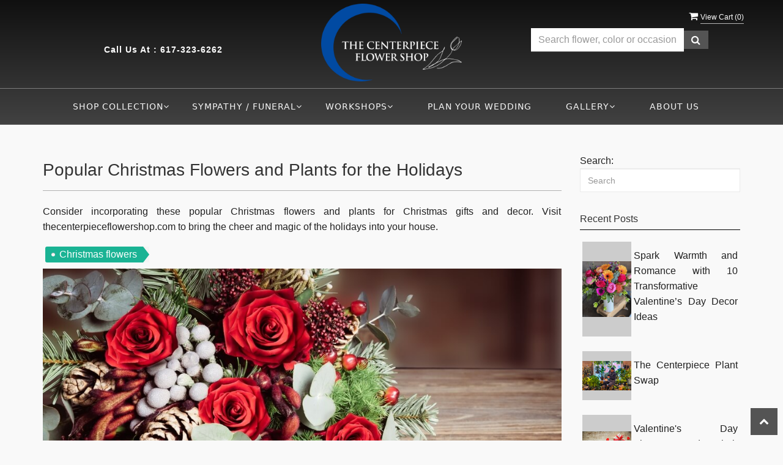

--- FILE ---
content_type: text/html; charset=utf-8
request_url: https://www.thecenterpieceflowershop.com/blog/holiday/popular-christmas-flowers-and-plants-for-the-holidays/3130
body_size: 20875
content:

<!DOCTYPE html>
<html lang="en">
<head>

    <meta http-equiv="content-type" content="text/html; charset=utf-8" />
    <meta name="viewport" content="width=device-width,initial-scale=1.0">
    <link rel="preconnect" href="https://fonts.googleapis.com">
    <link rel="preconnect" href="https://fonts.gstatic.com" crossorigin>
    <link href="https://fonts.googleapis.com/css2?family=Fjalla+One&family=Parisienne&display=swap" rel="stylesheet">


    
    
<script>
    // Ensures the cookie is available on all paths by explicitly setting path=/
    document.cookie = "CurrentBrowserPath=" + encodeURIComponent(window.location.pathname) + "; path=/";
</script>



    <title>Popular Christmas Flowers and Plants for the Holidays</title>
    <meta name="keywords" content="Christmas flower delivery" />
    <meta name="description" content="From iconic red flowers for Christmas to evergreen wonders, let&#39;s explore the popular Christmas flowers and plants that have become beloved staples of holiday decor." />

<link rel="canonical" href="https://www.thecenterpieceflowershop.com/blog/holiday/popular-christmas-flowers-and-plants-for-the-holidays/3130" />

<!-- Facebook Meta Tags -->
<meta property='og:site_name' content='The Centerpiece Flower Shop'>
<meta property='og:url' content = 'https://www.thecenterpieceflowershop.com/blog/holiday/popular-christmas-flowers-and-plants-for-the-holidays/3130'>
<meta property='og:type' content='website'>
<meta property='og:title' content = 'Popular Christmas Flowers and Plants for the Holidays'>
<meta property='og:description' content = 'From iconic red flowers for Christmas to evergreen wonders, let's explore the popular Christmas flowers and plants that have become beloved staples of holiday decor.'>
<meta property='og:image' content = 'https://res.cloudinary.com/dizexseir/image/upload/v1634727274/ProImages/prpd0vousn2zevtcqzph.png'>

<!-- Twitter Meta Tags -->
<meta name='twitter: card' content='summary_large_image'>
<meta name='twitter: url' content='https://www.thecenterpieceflowershop.com/blog/holiday/popular-christmas-flowers-and-plants-for-the-holidays/3130'>
<meta name='twitter: title' content='Popular Christmas Flowers and Plants for the Holidays'>
<meta name='twitter: description' content='From iconic red flowers for Christmas to evergreen wonders, let's explore the popular Christmas flowers and plants that have become beloved staples of holiday decor.'>
<meta name='twitter: image' content='https://res.cloudinary.com/dizexseir/image/upload/v1634727274/ProImages/prpd0vousn2zevtcqzph.png'>

<script type='application/ld+json'>{"@context":"https://schema.org/","@type":"Organization","url":"https://thecenterpieceflowershop.com","logo":"https://res.cloudinary.com/dizexseir/image/upload/v1634727274/ProImages/prpd0vousn2zevtcqzph.png","sameAs":["https://www.facebook.com/thecenterpieceflowershop/","https://goo.gl/maps/ZVthy36181stpiuz8","https://www.instagram.com/thecenterpieceflowershop/","https://in.pinterest.com/thecenterpieceflowershop/","https://www.yelp.com/biz/the-centerpiece-flower-shop-west-roxbury"]}</script>

<script type='application/ld+json'>{"@context":"https://schema.org","@type":["Florist","LocalBusiness"],"name":"The Centerpiece Flower Shop","description":"From iconic red flowers for Christmas to evergreen wonders, let's explore the popular Christmas flowers and plants that have become beloved staples of holiday decor.","image":"https://res.cloudinary.com/dizexseir/image/upload/w_300,c_limit,f_auto,q_auto/v1634727274/ProImages/prpd0vousn2zevtcqzph.png","logo":"https://res.cloudinary.com/dizexseir/image/upload/v1634727274/ProImages/prpd0vousn2zevtcqzph.png","@id":"https://thecenterpieceflowershop.com","url":"https://thecenterpieceflowershop.com","sameAs":["https://www.facebook.com/thecenterpieceflowershop/","https://goo.gl/maps/ZVthy36181stpiuz8","https://www.instagram.com/thecenterpieceflowershop/","https://in.pinterest.com/thecenterpieceflowershop/","https://www.yelp.com/biz/the-centerpiece-flower-shop-west-roxbury"],"telephone":"617-323-6262","email":"thecenterpieceflowershop@gmail.com","priceRange":"0.00 - 2700.00","address":{"@type":"PostalAddress","streetAddress":"44 Belgrade Ave","addressLocality":"Roslindale","addressRegion":"Massachusetts","postalCode":"02131","addressCountry":"US"},"geo":{"@type":"GeoCoordinates","latitude":"42.280166","longitude":"-71.1585794"},"hasMap":"https://goo.gl/maps/ZVthy36181stpiuz8","openingHoursSpecification":[{"@type":"OpeningHoursSpecification","dayOfWeek":["Monday","Tuesday","Wednesday","Thursday","Friday"],"opens":"09:00 AM","closes":"04:00 PM"},{"@type":"OpeningHoursSpecification","dayOfWeek":["Saturday"],"opens":"10:00 AM","closes":"03:00 PM"}],"makesOffer":[{"@type":"Offer","name":"Flower Delivery Service Offer","itemOffered":{"@type":"Service","name":"Flower Delivery in Roslindale, Massachusetts","serviceType":"Florist","areaServed":[{"@type":"Place","name":["Boston","Canton","Chestnut Hill ","Dedham","Hyde Park","Jamaica Plain","Needham","Newton","Roslindale","Weston","Westwood"]}]}},{"@type":"Offer","name":"Same day Local Flower Delivery Promotion","price":"0.00","priceCurrency":"USD","eligibleRegion":{"@type":"City","name":"Roslindale"},"itemOffered":{"@type":"Service","name":"Flower Delivery"}}]}</script>


<!--Favicon Icons-->
        <link rel="icon" href="https://www.hanafloralpos2.com/images/proimages/The_Centerpiece_Flower_Shop_Logo.png" type="image/x-icon" />
        <link rel="shortcut icon" href="https://www.hanafloralpos2.com/images/proimages/The_Centerpiece_Flower_Shop_Logo.png" type="image/x-icon" />


<!-- Template CSS -->
<link href='https://hana-cdn-g9fcbgbya0azddab.a01.azurefd.net/ecommerce/Content/CenterpieceFS/css/style.min.css' rel='stylesheet'/><link href='https://hana-cdn-g9fcbgbya0azddab.a01.azurefd.net/ecommerce/Content/commoncss/ExitIntent.min.css' rel='stylesheet'/>
<link rel="preload" href="/Content/commoncss/font-awesome.min.css?v=0121062505" as="style" onload="this.rel = 'stylesheet'">
<link href='https://hana-cdn-g9fcbgbya0azddab.a01.azurefd.net/ecommerce/Content/commoncss/toastr.min.css' rel='stylesheet'/>
<link href='https://hana-cdn-g9fcbgbya0azddab.a01.azurefd.net/ecommerce/Content/commoncss/labs.min.css' rel='stylesheet'/>
<link href='https://hana-cdn-g9fcbgbya0azddab.a01.azurefd.net/ecommerce/Content/commoncss/masonry.min.css' rel='stylesheet'/>
<link href='https://hana-cdn-g9fcbgbya0azddab.a01.azurefd.net/ecommerce/Content/commoncss/BannerModel.min.css?v=1.1' rel='stylesheet'/> 

<style>
    #Description #Recipe {
        display: none !important;
    }

    .carousel-caption h3 {
        font-family: Parisienne !important;
    }

    .EcommContent {
        display: none !important;
    }

    .topcategories h2, .product-slider .context h2, .feature-block h2, .subscription-block h4, #footer .block .title_block {
        font-family: cinzel !important;
    }

    @media only screen and (max-width:480px) {
        .social_block {
            padding: 0.5em 0
        }

        .about-content img {
            max-width: 100%;
        }

        .social_block p {
            margin-bottom: 0px !important;
        }

        .ViewCart {
            position: relative !important;
        }
    }

    .pretty.p-round .state label:after, .pretty.p-round .state label:before {
        border-radius: 0%;
    }

    .pretty.p-svg .state .svg {
        font-size: 1.1em;
    }

    @media only screen and (max-width:767px) {
        .cat-catalog .product-name {
            white-space: initial !important;
        }

        .desktoppro {
            display: none !important;
        }
    }

    @media only screen and (min-width:768px) {
        .mobilepro {
            display: none !important;
        }

        .topheader-navholder {
            border-bottom: 1px solid rgba(142,142,142,.819608);
            background: url(https://i.ibb.co/6BLcCk8/strip.png);
            background-position: bottom left;
            background-size: cover;
        }
    }
</style>
    <style>

        .carousel-caption h2, .topcategories h2 {
            font-family: fjalla one;
        }

        .carousel-caption h3 {
            font-family: Parisienne;
        }

        .pro-img #ProductImg {
            margin: auto;
        }

        @media only screen and (max-width:480px) {
            .social_block {
                padding: 0.5em 0
            }

                .social_block p {
                    margin-bottom: 0px !important;
                }

            .ViewCart {
                position: relative !important;
            }
        }

        .pretty.p-round .state label:after, .pretty.p-round .state label:before {
            border-radius: 0%;
        }

        .pretty.p-svg .state .svg {
            font-size: 1.1em;
        }

        @media only screen and (max-width:767px) {
            .cat-catalog .product-name {
                white-space: initial !important;
            }

            .desktoppro {
                display: none !important;
            }
        }

        @media only screen and (min-width:768px) {
            .mobilepro {
                display: none !important;
            }
        }
    </style>
    


    <!---google analytics--->
    <!--Added by Chand for #100977-->

<!-- Global site tag (gtag.js) - Google Analytics -->
						<script async src="https://www.googletagmanager.com/gtag/js?id=G-RMJYMVWRXF"></script>
						<script>
						  window.dataLayer = window.dataLayer || [];
						  function gtag(){dataLayer.push(arguments);}
						  gtag('js', new Date());
						  gtag('config', 'G-RMJYMVWRXF');
						</script>
    <!--End #100977-->
    <!------>

</head>
<body class="landing home-1">
    


    <!-- Header -->
<div id="all">

    <div id="HeaderBanner"></div>
    <header id="top-header">
        <div class="header-main ht-header">
            <!--Navigation-->
            <div class="topheader-navholder clearfix" id="top-navbar-nav">
                <div class="topheader-navholder-rg">
                    <span onclick="VeiwCartDetails()" class="ViewCart"><a id="BtnCart"><i class="fa fa-shopping-cart"></i> <span>View Cart (<span id="CartitemCount"></span>)</span></a></span>
                    <div class="col-md-3 col-md-offset-1 text-center">
                        <div class="social_block">
                            <ul class="links">
                                <p>Call us at : <a href="tel:617-323-6262" style="color:#ffffff;">617-323-6262</a></p>
                            </ul>
                        </div><!-- end social_block -->
                    </div>
                    <div class="col-md-4 col-sm-5 text-center">
                        <div class="logo" id="vp_logo">
                            <a class="hd-logo" href="https://thecenterpieceflowershop.com">
                                        <img id="ShopLogo" class="logo cld-responsive lazyload" src="https://res.cloudinary.com/dizexseir/image/upload/w_300,c_limit,f_auto,q_auto/v1634727274/ProImages/prpd0vousn2zevtcqzph.png" loading="lazy" alt="The Centerpiece Flower Shop - Roslindale, Massachusetts Florist">

                            </a>
                        </div><!--end logo-->
                    </div>
                    <div class="col-md-3 col-sm-7 text-center">
                        

<div class="row quick-search" style="margin-top: 0%;">
    <div class="col-md-12 col-xs-12 pull-right">
        <div class="ui-widget">
            <div class="input-group">
                <input id="txtSearch" placeholder="Search flower, color or occasion" class="form-control" aria-label="Text input with multiple buttons"> 
                <div class="input-group-btn"><button id="BtnSearch" type="button" class="btn btn-default"><i class="fa fa-search" aria-hidden="true" style="font-size: 16px;"></i></button></div>
            </div>
        </div>
    </div>
</div>

                    </div>
                    <!-- end vp_horomenu -->
                </div><!-- end topheader-navholder-rg -->
            </div><!-- end topheader-navholder -->
            <!--End | Navigation-->
            <!--Begin | Logo-->
            
            <div class="nav-menu">
                <div class="col-md-12">
                    
                    <div id="MobileMenu"><div id="MobileMenuTemplate">
    <!--Mobile menu-->
    <nav class="navbar navbar-default">
        <div class="container-fluid">
            <!--Toggle Button-->
            <div class="navbar-header">
                <button type="button" class="navbar-toggle collapsed" data-toggle="collapse" data-target="#bs-example-navbar-collapse-1" aria-expanded="false">
                    <span class="sr-only">Toggle navigation</span>
                    <span class="icon-bar"></span>
                    <span class="icon-bar"></span>
                    <span class="icon-bar"></span>
                </button>
                <a class="navbar-brand" href="#">Navigation Menu</a>
            </div>
            <!-- Navigation Menu -->
            <div class="collapse navbar-collapse" id="bs-example-navbar-collapse-1">
                <ul class="nav navbar-nav">
                                    <li class="dropdown">
                                            <a href="#" class="dropdown-toggle" data-toggle="dropdown" role="button" aria-haspopup="true" aria-expanded="false">Shop Collection <span class="caret"></span></a>


                                        <ul class="dropdown-menu">
                                                <div class="col-md-4">
                                                    <li>
                                                            <a target="_self" href='https://www.thecenterpieceflowershop.com/categories/love-romance/58316'>Valentines </a>


                                                    </li>
                                                </div>
                                                <div class="col-md-4">
                                                    <li>
                                                            <a target="_self" href='https://www.thecenterpieceflowershop.com/categories/birthday/21837'>Birthday </a>


                                                    </li>
                                                </div>
                                                <div class="col-md-4">
                                                    <li>
                                                            <a target="_self" href='https://www.thecenterpieceflowershop.com/categories/love-romance/58316'>Love &amp; Romance</a>


                                                    </li>
                                                </div>
                                                <div class="col-md-4">
                                                    <li>
                                                            <a target="_self" href='https://www.thecenterpieceflowershop.com/categories/any-occasion/362398'>Any Occasion </a>


                                                    </li>
                                                </div>
                                                <div class="col-md-4">
                                                    <li>
                                                            <a target="_self" href='https://www.thecenterpieceflowershop.com/categories/indoor-plants/20084'>Indoor Plants</a>


                                                    </li>
                                                </div>
                                                <div class="col-md-4">
                                                    <li>
                                                            <a target="_self" href='https://www.thecenterpieceflowershop.com/categories/floral-subscriptions/100710'>Subscriptions</a>


                                                    </li>
                                                </div>
                                                <div class="col-md-4">
                                                    <li>
                                                            <a target="_self" href='https://www.thecenterpieceflowershop.com/categories/gift-shop/20683'>GIFT SHOP</a>


                                                    </li>
                                                </div>

                                        </ul>
                                    </li>
                                    <li class="dropdown">
                                            <a href="#" class="dropdown-toggle" data-toggle="dropdown" role="button" aria-haspopup="true" aria-expanded="false">Sympathy / Funeral <span class="caret"></span></a>


                                        <ul class="dropdown-menu">
                                                <div class="col-md-4">
                                                    <li>
                                                            <a target="_self" href='https://www.thecenterpieceflowershop.com/categories/sympathy-flowers-home-delivery/112243'>Sympathy Flowers / Home Delivery</a>


                                                    </li>
                                                </div>
                                                <div class="col-md-4">
                                                    <li>
                                                            <a target="_self" href='https://www.thecenterpieceflowershop.com/categories/sympathy-flowers-for-the-funeral-service/19344'>Sympathy Flowers for the Funeral Services</a>


                                                    </li>
                                                </div>

                                        </ul>
                                    </li>
                                    <li class="dropdown">
                                            <a href="#" class="dropdown-toggle" data-toggle="dropdown" role="button" aria-haspopup="true" aria-expanded="false">Workshops <span class="caret"></span></a>


                                        <ul class="dropdown-menu">
                                                <div class="col-md-4">
                                                    <li>
                                                            <a target="_self" href='https://www.thecenterpieceflowershop.com/categories/workshop/346555'>Workshops</a>


                                                    </li>
                                                </div>

                                        </ul>
                                    </li>
                                    <li>

                                                <a class="MenuLink" target="_self" href='https://www.thecenterpieceflowershop.com/wedding-consultation/index'>Plan your wedding</a>
                                    </li>
                                    <li class="dropdown">
                                            <a href="#" class="dropdown-toggle" data-toggle="dropdown" role="button" aria-haspopup="true" aria-expanded="false">Gallery <span class="caret"></span></a>


                                        <ul class="dropdown-menu">
                                                <div class="col-md-4">
                                                    <li>
                                                            <a target="_self" href='https://www.thecenterpieceflowershop.com/gallery/wedding_and_events'>Wedding &amp; Events</a>


                                                    </li>
                                                </div>
                                                <div class="col-md-4">
                                                    <li>
                                                            <a target="_self" href='https://www.thecenterpieceflowershop.com/gallery/gardens'>Garden </a>


                                                    </li>
                                                </div>
                                                <div class="col-md-4">
                                                    <li>
                                                            <a target="_self" href='https://www.thecenterpieceflowershop.com/gallery/our_shop'>Our Shop</a>


                                                    </li>
                                                </div>

                                        </ul>
                                    </li>
                                    <li>

                                                <a class="MenuLink" target="_self" href='https://www.thecenterpieceflowershop.com/content/about-us'>About Us</a>
                                    </li>


                </ul>

            </div><!-- /.navbar-collapse -->
        </div><!-- /.container-fluid -->
    </nav>
    <!--end mobile menu-->
</div></div>
                    <div id="MenuList">


<!-- Top Banner: Only shows when at top -->
<div id="top-banner" style="background-color: #3c3c3c; color: white; padding: 10px 20px; border-bottom: 1px solid #ccc; display:none;">
    <div style="display: flex; justify-content: space-between; align-items: center; max-width: 60%; margin: 0 auto;">
        <div style="font-size: 20px; font-weight: bold;">
            <a style="color:white;" href="/" title="The Centerpiece Flower Shop - Flower Delivery Roslindale Massachusetts"> The Centerpiece Flower Shop</a>
        </div>
        <div style="font-size: 14px;">
            Exclusive Design &amp; Hand Delivered!
        </div>
    </div>
</div>


<div id="MenuTemplate">
    <nav id="navigation-menu">
        <ul class="nav navbar-nav megamenu">
                            <div class="dropdown">
                                    <a href='https://www.thecenterpieceflowershop.com/' target="_self" class="drop-btn MenuLink">Shop Collection<span class="fa fa-angle-down"></span></a>

                                <div class="dropdown-menu custom-dropdown">
                                    <ul class="row">
                                            <div class="col-xs-4">
                                            <li>
                                                    <a class="MenuLink" target="_self" href='https://www.thecenterpieceflowershop.com/categories/love-romance/58316'>Valentines </a>
                                            </li>
                                    </div>
                                            <div class="col-xs-4">
                                            <li>
                                                    <a class="MenuLink" target="_self" href='https://www.thecenterpieceflowershop.com/categories/birthday/21837'>Birthday </a>
                                            </li>
                                    </div>
                                            <div class="col-xs-4">
                                            <li>
                                                    <a class="MenuLink" target="_self" href='https://www.thecenterpieceflowershop.com/categories/love-romance/58316'>Love &amp; Romance</a>
                                            </li>
                                    </div>
                                            <div class="col-xs-4">
                                            <li>
                                                    <a class="MenuLink" target="_self" href='https://www.thecenterpieceflowershop.com/categories/any-occasion/362398'>Any Occasion </a>
                                            </li>
                                    </div>
                                            <div class="col-xs-4">
                                            <li>
                                                    <a class="MenuLink" target="_self" href='https://www.thecenterpieceflowershop.com/categories/indoor-plants/20084'>Indoor Plants</a>
                                            </li>
                                    </div>
                                            <div class="col-xs-4">
                                            <li>
                                                    <a class="MenuLink" target="_self" href='https://www.thecenterpieceflowershop.com/categories/floral-subscriptions/100710'>Subscriptions</a>
                                            </li>
                                    </div>
                                            <div class="col-xs-4">
                                            <li>
                                                    <a class="MenuLink" target="_self" href='https://www.thecenterpieceflowershop.com/categories/gift-shop/20683'>GIFT SHOP</a>
                                            </li>
                                    </div>

                                </ul>
                        </div>
                        </div>
                            <div class="dropdown">
                                    <a href='https://www.thecenterpieceflowershop.com/Categories/Sympathy_Flowers_for_the_Funeral_Service/19344' target="_self" class="drop-btn MenuLink">Sympathy / Funeral<span class="fa fa-angle-down"></span></a>

                                <div class="dropdown-menu custom-dropdown">
                                    <ul class="row">
                                            <div class="col-xs-4">
                                            <li>
                                                    <a class="MenuLink" target="_self" href='https://www.thecenterpieceflowershop.com/categories/sympathy-flowers-home-delivery/112243'>Sympathy Flowers / Home Delivery</a>
                                            </li>
                                    </div>
                                            <div class="col-xs-4">
                                            <li>
                                                    <a class="MenuLink" target="_self" href='https://www.thecenterpieceflowershop.com/categories/sympathy-flowers-for-the-funeral-service/19344'>Sympathy Flowers for the Funeral Services</a>
                                            </li>
                                    </div>

                                </ul>
                        </div>
                        </div>
                            <div class="dropdown">
                                    <a href='https://www.thecenterpieceflowershop.com/Categories/Workshops/346553' target="_self" class="drop-btn MenuLink">Workshops<span class="fa fa-angle-down"></span></a>

                                <div class="dropdown-menu custom-dropdown">
                                    <ul class="row">
                                            <div class="col-xs-4">
                                            <li>
                                                    <a class="MenuLink" target="_self" href='https://www.thecenterpieceflowershop.com/categories/workshop/346555'>Workshops</a>
                                            </li>
                                    </div>

                                </ul>
                        </div>
                        </div>
                        <li>
                                    <a class="MenuLink" target="_self" href='https://www.thecenterpieceflowershop.com/wedding-consultation/index'>Plan your wedding</a>

                        </li>
                            <div class="dropdown">
                                    <a href='https://www.thecenterpieceflowershop.com/' target="_self" class="drop-btn MenuLink">Gallery<span class="fa fa-angle-down"></span></a>

                                <div class="dropdown-menu custom-dropdown">
                                    <ul class="row">
                                            <div class="col-xs-4">
                                            <li>
                                                    <a class="MenuLink" target="_self" href='https://www.thecenterpieceflowershop.com/gallery/wedding_and_events'>Wedding &amp; Events</a>
                                            </li>
                                    </div>
                                            <div class="col-xs-4">
                                            <li>
                                                    <a class="MenuLink" target="_self" href='https://www.thecenterpieceflowershop.com/gallery/gardens'>Garden </a>
                                            </li>
                                    </div>
                                            <div class="col-xs-4">
                                            <li>
                                                    <a class="MenuLink" target="_self" href='https://www.thecenterpieceflowershop.com/gallery/our_shop'>Our Shop</a>
                                            </li>
                                    </div>

                                </ul>
                        </div>
                        </div>
                        <li>
                                    <a class="MenuLink" target="_self" href='https://www.thecenterpieceflowershop.com/content/about-us'>About Us</a>

                        </li>

            </ul>

            </nav>
            </div></div>
                    
                </div>
            </div>

            <!--End | Logo-->
        </div>
    </header><!-- end header -->
    
    <div id="HeaderCoupon">
    </div>


    <div class="container">
        <div class="bread-crumb" style="margin-top: 10px;"></div>
        <style>
    .txtBlogDescription h2 {
        font-size: 20px;
    }
    .txtBlogDescription h3 {
        font-size: 18px !important;
        border: none !important;
        padding-left: 0 !important;
        color: #000 !important;
    }
    .txtBlogDescription p {
        font-size: 15px;
        color: #000;
    }
    .txtBlogDescription ul {
        list-style-type: disclosure-closed;
        margin-left: 25px;
    }
    .txtBlogDescription a{
        color: blue;
        text-decoration: underline;
    }
    .txtBlogDescription td {
        padding: 8px;
        border: 1px solid #878787;
    }
    .recentBlogView .recentBlogImage {
        background-color: #f1f1f1;
    }
</style>

<link href='https://hana-cdn-g9fcbgbya0azddab.a01.azurefd.net/ecommerce/Content/Plugin/jQueryUI/jquery-ui.min.css' rel='stylesheet'/>
<link href='https://hana-cdn-g9fcbgbya0azddab.a01.azurefd.net/ecommerce/Content/Plugin/Social/jssocials-theme-flat.min.css' rel='stylesheet'/>
<link href='https://hana-cdn-g9fcbgbya0azddab.a01.azurefd.net/ecommerce/Content/Plugin/Social/jssocials.min.css' rel='stylesheet'/>
<link href='https://hana-cdn-g9fcbgbya0azddab.a01.azurefd.net/ecommerce/Content/Plugin/Toaster/toastr.min.css' rel='stylesheet'/>
<link href='https://hana-cdn-g9fcbgbya0azddab.a01.azurefd.net/ecommerce/Content/Blog/Site.min.css' rel='stylesheet'/>



<script type="application/ld+json">{"@context":"https://schema.org","@type":"BlogPosting","@id":"thecenterpieceflowershop.com/blog/holiday/popular-christmas-flowers-and-plants-for-the-holidays/3130","mainEntityOfPage":{"@type":"WebPage","@id":"thecenterpieceflowershop.com/blog/holiday/popular-christmas-flowers-and-plants-for-the-holidays/3130"},"headline":"Popular Christmas Flowers and Plants for the Holidays","description":"Consider incorporating these popular Christmas flowers and plants for Christmas gifts and decor. Visit thecenterpieceflowershop.com to bring the cheer and magic of the holidays into your house.","image":{"@type":"ImageObject","url":"https://hanablogs.azurewebsites.net/Content/BlogUpload/202312041300498676.jpg","width":1200,"height":628},"author":{"@type":"Organization","name":"The Centerpiece Flower Shop","url":"thecenterpieceflowershop.com"},"publisher":{"@type":"Organization","name":"The Centerpiece Flower Shop","logo":{"@type":"ImageObject","url":"https://res.cloudinary.com/dizexseir/image/upload/v1634727274/ProImages/prpd0vousn2zevtcqzph.png"}},"datePublished":"2023-11-26T19:00:00-05:00","dateModified":""}</script>



<input type="hidden" name="BlogAPIURL" id="BlogAPIURL" value="https://hanablogs.azurewebsites.net" />
<input type="hidden" name="BlogId" id="BlogId" value="3130" />
<div id="BindContent">
    <div class="row">
        <div class="col-md-9 defaultScrollOverFlow">
            <div class="row">
                <div class="col-md-12">
                        <div class="txtBlogTitleWrap">
                            <h1 id="txtBlogTitle" class="font-weight-bold" style="font-size: 28px !important;">Popular Christmas Flowers and Plants for the Holidays</h1>
                        </div>
                        <div class="txtBlogSdWrap">
                            
                            <p id="txtBlogSd">Consider incorporating these popular Christmas flowers and plants for Christmas gifts and decor. Visit thecenterpieceflowershop.com to bring the cheer and magic of the holidays into your house.</p>
                        </div>
                        <div class="" id="txtBlogTags">
                                    <ul class="tagsCustomeWrap">
                                                <li class="tagsCustome ml-1">Christmas flowers</li>
                                    </ul>

                        </div>
                        <div class="txtBlogFeaturedImageWrap">
                            <img src="https://hanablogs.azurewebsites.net/Content/BlogUpload/202312041300498676.jpg" />
                        </div>
                        <div class="txtBlogDescription mt-5">
                            <p>Our homes are decked out with festive decor that creates a tapestry of warmth and joy as the holiday season progresses. The carefully chosen flowers and plants that represent the spirit of the season are among the captivating components that add to the charm of Christmas. From iconic <strong>red flowers for Christmas </strong>to evergreen wonders, let's explore the popular <strong>Christmas flowers</strong> and plants that have become beloved staples of holiday decor.</p>
<h2><strong>1. Poinsettia (Euphorbia pulcherrima)</strong></h2>
<p>As far as Christmas flower lists go, the ubiquitous poinsettia must be included. This bright <strong>red Christmas flower </strong>plant, which originates from Mexico, is synonymous to the holiday season. Available at <strong>The Centerpiece Flower Shop</strong>, this flower is a holiday favorite, with its eye-catching crimson bracts and rich green leaves that have been used in Christmas décor since the 16th century. The <strong>Christmas plant</strong>'s captivating charm is further enhanced by the narrative of a poor Mexican girl who miraculously changed weeds into poinsettias for the nativity scene.</p>
<h2><strong>2. Christmas Cactus (Schlumbergera)</strong></h2>
<p>The Christmas cactus is a popular <strong>Christmas indoor plant</strong>, despite not having the usual evergreen aspect. This succulent, which is native to the Brazilian rainforests, is a perfect addition to winter celebrations because it blooms in response to chilly weather and less daylight hours. The Christmas cactus, which is easily available at <strong><a href="https://www.thecenterpieceflowershop.com/nearbyfloristlocal/boston-flower-delivery/3938" target="_blank">flower shops in Boston</a></strong> in pink, red, and white hues, lends refinement and appeal to holiday décor.</p>
<h2><strong>3. Holly (Ilex aquifolium)</strong></h2>
<p>Holly has been associated with Christmas for generations because of its shiny green leaves and bright crimson berries. This evergreen tree has deep cultural importance and is steeped in tradition. Holly was thought to offer protecting qualities in the past, and its connection to Christmas has persisted over time. Whether used in wreaths, garlands, or as standalone arrangements, holly, ordered through <strong><a href="https://www.thecenterpieceflowershop.com/categories/christmas/363072" target="_blank">Christmas flower delivery Roslindale MA</a> </strong>contributes a timeless and classic touch to holiday decorations.</p>
<h2><strong>4. Mistletoe (Viscum album)</strong></h2>
<p>Kissing beneath the mistletoe is a fun custom that makes no Christmas complete without it. Mistletoe, with its unique white berries <strong>holiday flower</strong> and symbolic meaning of love and goodwill, has grown to be a beloved part of holiday décor. Mistletoe gives Christmas festivities a whimsical and romantic touch, whether it is draped from ceilings or hung in doorways.</p>
<h2><strong>5. Amaryllis (Hippeastrum)</strong></h2>
<p>The amaryllis is a <strong>holiday flower and plant</strong> that draws attention because of its magnificent blossoms. The amaryllis is a favorite option for <strong>Christmas centerpiece flowers</strong> because of its big, trumpet-shaped blossoms in a variety of colors, including red, white, and pink. This flower represent beauty and pride, making them a natural addition to holiday celebrations.</p>
<h2><strong>6. Christmas Rose (Helleborus niger)</strong></h2>
<p>The Christmas rose is a winter-blooming perennial that lends a serene touch to holiday décor with its exquisite white <strong>flowers for Christmas</strong>. The Christmas rose belongs to the hellebore family and is not a genuine rose, despite its name. The flower is a sign of optimism and resiliency because it can survive the harshness of winter and bloom during the holidays.</p>
<h2><strong>7. Norfolk Island Pine (Araucaria heterophylla)</strong></h2>
<p>The Norfolk Island Pine is a lovely alternative for anybody looking for something different from the typical Christmas tree. This <strong>Xmas plant</strong>
brings a bit of the outdoors into indoor settings, resembling a small evergreen tree with tiers of branches. The Norfolk Island Pine, adorned with tiny ornaments and sparkling lights, adds a joyous and eco-friendly touch to holiday décor.</p>
<p>Consider incorporating these popular Christmas flowers and <strong>plants for Christmas gifts </strong>and decor. Visit thecenterpieceflowershop.com to bring the cheer and magic of the holidays into your house.</p>

                        </div>
                        <div class="socialShare"></div>
                </div>
            </div>
        </div>
        <div class="col-md-3 mt-1 defaultScrollOverFlow">
            <div class="rightMenuWrap form-inline mb-3" id="recentPostsSearch">
                <label for="recentPostSearchInput">Search:</label>
                <input class="form-control mr-sm-2 w-100" type="text" id="recentPostSearchInput" placeholder="Search" aria-label="Search">
            </div>
            <div class="rightMenuWrap" id="recentPosts">
                <div class="rightMenuTitle">
                    <h6>Recent Posts</h6>
                </div>
                <div class="recentPostsData" id="recentPostsData">
                            <div class="recentBlogView">
            <a href="/blog/holiday/httpswwwapartmentguidecomblogvalentines-day-decor-ideas/4541" class="card col-md-12 mb-3 clearfix card-link bg-light p-1">
                <div class="row no-gutters recentMinHeight">
                    <div class="col-4 col-lg-4 pr-1">
                        <div style="background-image:url(https://hanablogs.azurewebsites.net/Content/BlogUpload/202502271904244073.png)" class="card-img recentBlogImage" alt="BlogImage">
                        </div>
                    </div>
                    <div class="col-8 col-lg-8 align-self-center">
                        <div class="card-body p-0">
                            <p class="card-subtitle">Spark Warmth and Romance with 10 Transformative Valentine’s Day Decor Ideas</p>
                            
                        </div>
                    </div>
                </div>
            </a>
        </div>
        <div class="recentBlogView">
            <a href="/blog/plants/plant-swap/4456" class="card col-md-12 mb-3 clearfix card-link bg-light p-1">
                <div class="row no-gutters recentMinHeight">
                    <div class="col-4 col-lg-4 pr-1">
                        <div style="background-image:url(https://hanablogs.azurewebsites.net/Content/BlogUpload/202502080230510972.jpg)" class="card-img recentBlogImage" alt="BlogImage">
                        </div>
                    </div>
                    <div class="col-8 col-lg-8 align-self-center">
                        <div class="card-body p-0">
                            <p class="card-subtitle">The Centerpiece Plant Swap</p>
                            
                        </div>
                    </div>
                </div>
            </a>
        </div>
        <div class="recentBlogView">
            <a href="/blog/flower-arrangement/valentines-day-flowers-and-their-meanings/3196" class="card col-md-12 mb-3 clearfix card-link bg-light p-1">
                <div class="row no-gutters recentMinHeight">
                    <div class="col-4 col-lg-4 pr-1">
                        <div style="background-image:url(https://hanablogs.azurewebsites.net/Content/BlogUpload/202401031340379803.jpg)" class="card-img recentBlogImage" alt="BlogImage">
                        </div>
                    </div>
                    <div class="col-8 col-lg-8 align-self-center">
                        <div class="card-body p-0">
                            <p class="card-subtitle">Valentine&#39;s Day Flowers and Their Meanings</p>
                            
                        </div>
                    </div>
                </div>
            </a>
        </div>
        <div class="recentBlogView">
            <a href="/blog/flower-arrangement/why-do-flowers-make-the-best-holiday-present/3198" class="card col-md-12 mb-3 clearfix card-link bg-light p-1">
                <div class="row no-gutters recentMinHeight">
                    <div class="col-4 col-lg-4 pr-1">
                        <div style="background-image:url(https://hanablogs.azurewebsites.net/Content/BlogUpload/202401031347507956.jpg)" class="card-img recentBlogImage" alt="BlogImage">
                        </div>
                    </div>
                    <div class="col-8 col-lg-8 align-self-center">
                        <div class="card-body p-0">
                            <p class="card-subtitle">Why Do Flowers Make the Best Holiday Present?</p>
                            
                        </div>
                    </div>
                </div>
            </a>
        </div>
        <div class="recentBlogView">
            <a href="/blog/flower-arrangement/how-to-take-care-of-flowers-care-tips-of-flowers/3132" class="card col-md-12 mb-3 clearfix card-link bg-light p-1">
                <div class="row no-gutters recentMinHeight">
                    <div class="col-4 col-lg-4 pr-1">
                        <div style="background-image:url(https://hanablogs.azurewebsites.net/Content/BlogUpload/202312041315123642.jpg)" class="card-img recentBlogImage" alt="BlogImage">
                        </div>
                    </div>
                    <div class="col-8 col-lg-8 align-self-center">
                        <div class="card-body p-0">
                            <p class="card-subtitle">How To Take Care Of Flowers - Care tips of Flowers</p>
                            
                        </div>
                    </div>
                </div>
            </a>
        </div>

                </div>
            </div>
            
            <div class="rightMenuWrap" id="categoryList">
                <div class="rightMenuTitle">
                    <h6>Category</h6>
                </div>
                <div class="recentCategoryData" id="recentCategoryData">
                            <div class="recentMonthView text-center">
            <a href="/Blogs/Category/Flower-Arrangement/19" class="card col-md-12 mb-3 clearfix card-link bg-light p-1">
                Flower Arrangement
            </a>
        </div>
        <div class="recentMonthView text-center">
            <a href="/Blogs/Category/Holiday/28" class="card col-md-12 mb-3 clearfix card-link bg-light p-1">
                Holiday 
            </a>
        </div>
        <div class="recentMonthView text-center">
            <a href="/Blogs/Category/Season/29" class="card col-md-12 mb-3 clearfix card-link bg-light p-1">
                Season
            </a>
        </div>
        <div class="recentMonthView text-center">
            <a href="/Blogs/Category/Plants/117" class="card col-md-12 mb-3 clearfix card-link bg-light p-1">
                Plants
            </a>
        </div>

                </div>
            </div>
            
        </div>
    </div>
</div>


    </div>
    <!---Loader-->
    <div id='loader' style='display:none;text-align:center;position: fixed;height: 100%;left:0%;z-index:11111; background:rgba(243, 241, 239, 0.86);top: 0%;width: 100%;'>
        <img src='/images/EcommLoader.gif' class="lazyload" height="auto" width="100" alt="loader" style="margin-top: 15%;" />
    </div>
    </div>
    <!-- Footer Start-->
    <!-- Footer -->
<hr />
<div class="container">
    <p id="FooterCatdescription"></p>
</div>

    <footer id="footer" class="ht-footer">
        
        <div id="FooterCoupon">
        </div>
        <div class="footer-center" id="vp_footer">
            <div class="container">
                <div class="row">
                    <div class="col-lg-5 col-md-5 col-sm-6 col-xs-12 col-sp-12">
                        <div class="block-keep block">
                            <h4 class="title_block">Store & Pick-Up Address</h4>
                            <div class="block_content">
                                <table class="footer-details">
                                    <tr>
                                        <td><i class="fa fa-home"></i></td>
                                        <td>
                                            44 Belgrade Ave <br />
                                            Roslindale  Massachusetts  02131
                                        </td>
                                    </tr>

                                    <tr><td><i class="fa fa-phone"></i></td><td><a href="tel:617-323-6262">617-323-6262</a></td></tr>
                                    <tr><td><i class="fa fa-envelope"></i></td><td><a href="mailto:thecenterpieceflowershop@gmail.com">thecenterpieceflowershop@gmail.com</a></td></tr>
                                    <tr><td><i class="fa fa-globe"></i></td><td>https://thecenterpieceflowershop.com</td></tr>
                                </table>
                            </div>
                        </div>
                    </div>
                    <div class="col-lg-3 col-md-3 col-sm-6 col-xs-12 col-sp-12">
                        <div class="footer-block block">
                            <h4 class="title_block">Connect With Us</h4>
                            <ul class="toggle-footer list-group bullet">
                                <div id="divMenuItems">
                                    <ul class="infor-it">
                                        
            <li><a href="https://www.thecenterpieceflowershop.com/content/terms-conditions" target="_self">Terms &amp; Conditions</a></li>
            <li><a href="https://www.thecenterpieceflowershop.com/blogs" target="_self">Blog</a></li>
            <li><a href="https://www.thecenterpieceflowershop.com/content/about-us" target="_self">About Us</a></li>
            <li><a href="https://www.thecenterpieceflowershop.com/contact" target="_self">Contact Us</a></li>

                                    </ul>
                                </div>
                            </ul>
                        </div>
                    </div>
                    <div class="col-lg-4 col-md-4 col-sm-12 col-xs-12 col-sp-12">
                        <div class="block-html block">
                            <h4 class="title_block">Working Hours</h4>
                            <div class="block_content">
                                <div id="divShopTimings">
                                    <table class="acc-it">
                                        

        <tr><td>Monday </td><td> : </td><td style="padding-left:3px;"> Closed</td></tr>
        <tr><td>Tuesday </td><td> : </td><td style="padding-left:3px;"> 10:00 AM - 03:00 PM</td></tr>
        <tr><td>Wednesday </td><td> : </td><td style="padding-left:3px;"> 10:00 AM - 03:00 PM</td></tr>
        <tr><td>Thursday </td><td> : </td><td style="padding-left:3px;"> 10:00 AM - 07:00 PM</td></tr>
        <tr><td>Friday </td><td> : </td><td style="padding-left:3px;"> 10:00 AM - 07:00 PM</td></tr>
        <tr><td>Saturday </td><td> : </td><td style="padding-left:3px;"> 10:00 AM - 05:00 PM</td></tr>
        <tr><td>Sunday </td><td> : </td><td style="padding-left:3px;"> Closed</td></tr>

                                    </table>
                                </div>
                            </div>
                        </div><!-- end block-gallery -->
                    </div>
                </div><!-- end row -->
                <div class="row">
                    <div class="col-md-12">
                        <div class="social_block">
                            <ul class="links">
                                <div id="divSocialDetails">
                                    <div class="ct-icon">
                                        <!--Added Social Links by Chand Dakhara for #100977-->

    <a target="_blank" href="https://www.facebook.com/thecenterpieceflowershop/" rel="noopener"><i class="fa fa-facebook" aria-hidden="true" data-toggle="tooltip" data-placement="top" title="Facebook" style="color: #3a5793;"></i></a>


    <a target="_blank" href="https://goo.gl/maps/ZVthy36181stpiuz8" rel="noopener"><i class="fa fa-map-marker" aria-hidden="true" data-toggle="tooltip" data-placement="top" title="Google Maps" style="color: #d7483c;"></i></a>
    <a target="_blank" href="https://www.instagram.com/thecenterpieceflowershop/" rel="noopener"><i class="fa fa-instagram" aria-hidden="true" data-toggle="tooltip" data-placement="top" title="Instagram" style="color: #ef4146;"></i></a>

    <a target="_blank" href="https://in.pinterest.com/thecenterpieceflowershop/" rel="noopener"><i class="fa fa-pinterest" aria-hidden="true" data-toggle="tooltip" data-placement="top" title="Pinterest" style="color: #d21f25;"></i></a>

    <a target="_blank" href="https://www.yelp.com/biz/the-centerpiece-flower-shop-west-roxbury" rel="noopener"><i class="fa fa-yelp" aria-hidden="true" data-toggle="tooltip" data-placement="top" title="Yelp" style="color: #d0272e;"></i></a>




                                    </div>
                                </div>
                            </ul>
                        </div><!-- end social_block -->
                    </div>
                </div>
            </div>
        </div><!-- end footer-center -->

        <div class="footer-copyright">
            <div class="container">
                <div class="row">
                    <div class="text-center col-lg-12 col-md-12 col-sm-12 col-xs-12 col-sp-12">
                        Copyright &copy; 2010-<span id="year"></span> The Centerpiece Flower Shop All rights reserved.
                    </div>

                </div>
            </div>
        </div><!-- end footer-copyright -->
    </footer><!-- end footer -->
<script>
    var year = new Date();
    document.getElementById("year").innerHTML = year.getFullYear();
</script>
<div class="go-up">
    <a href="#"><i class="fa fa-chevron-up"></i></a>
</div><!-- end go-up -->






    

<style>
    .seotags a {
        background: #ffffff;
        padding: 5px 15px;
        display: inline-block;
        border-left: 4px solid #a7a7a7;
        margin: 5px 12px 5px 0px;
    }

    .seotags {
        background: #ececec;
    }
    .seotagsSub {
        padding: 20px;
    }
    .seotags h4 {
        text-transform: initial;
        border-bottom: 1px solid #b1b1b1;
    }
</style>

        <div class="seotags">
            <div class="container">
                <div class="row seotagsSub">
                    <h4>Neighborhood Flower Delivery areas :</h4>
                            <a href="https://www.thecenterpieceflowershop.com/nearbyflorist/West_Roxbury/148">West Roxbury, Massachusetts </a>

                </div>
            </div>
        </div>




    <style>
    @media (max-width: 720px) {
        #Timer-innerDiv b {
            display: block;
        }
    }

    .seotagsSub {
        margin-bottom: 3rem;
    }
</style>


    <input type="hidden" value="1/21/2026 2:03:49 PM" id="hdnSameDayShopCurrentTime" />
    <input type="hidden" value="9AM" id="hdnSameDayShopCutOff" />
    <!--begin | deal of the day-->
    <div id="timer">
        <div id="countdown-timer">
            <div class="row" id="Timer-innerDiv">
                <div class="col-md-7 col-xs-5">
                        <b>Same Day Delivery <span>ENDS IN:</span></b>
                </div>
                <div class="col-md-5 col-xs-7">
                    <div class="cut-off-deal">
                        <table>
                            <tr>
                                <td class="timeron">
                                    <p class="cut-off-hr"></p><span class="timerdesp">Hours</span>
                                </td>
                                <td style="display: flex;"><p>:</p></td>
                                <td class="timeron"><p class="cut-off-min"></p><span class="timerdesp">Minutes</span></td>
                                <td style="display: flex;"><p>:</p></td>
                                <td class="timeron"><p class="cut-off-sec"></p><span class="timerdesp">Seconds</span></td>
                            </tr>
                        </table>
                    </div>
                </div>
            </div>
        </div>
    </div>
    <!--end | deal of the day-->
  


<style>
    @import url('https://fonts.googleapis.com/css2?family=Inter:ital,opsz,wght@0,14..32,100..900;1,14..32,100..900&display=swap');
    @import url('https://fonts.cdnfonts.com/css/made-mirage');

    * {
        font-family: "Inter", sans-serif;
        font-family: 'MADE Mirage', sans-serif;
    }

    #reg_login .container {
        position: relative;
        width: 800px;
        height: 500px;
        background: #fff;
        box-shadow: 0 15px 50px rgba(0, 0, 0, 0.1);
        overflow: hidden;
    }

        #reg_login .container .user {
            position: absolute;
            top: 0;
            left: 0;
            width: 100%;
            height: 100%;
            display: flex;
        }

            #reg_login .container .user .imgBx {
                position: relative;
                width: 50%;
                height: 100%;
                transition: 0.5s;
            }

                #reg_login .container .user .imgBx img {
                    position: absolute;
                    top: 0;
                    left: 0;
                    width: 100%;
                    height: 100%;
                    object-fit: cover;
                }

            #reg_login .container .user .formBx {
                position: relative;
                width: 50%;
                height: 100%;
                background: #fff;
                display: flex;
                justify-content: center;
                align-items: center;
                padding: 40px;
                transition: 0.5s;
            }



    popup-right {
        flex: 1;
        padding: 40px;
        background-color: #ffffff;
        position: relative;
        display: flex;
        flex-direction: column;
        justify-content: center;
    }

    .close-btn {
        position: absolute;
        top: 20px;
        right: 20px;
        background: none;
        font-size: 24px;
        border: none;
        cursor: pointer;
    }

    .subtitle {
        font-weight: bold;
        font-size: 18px;
        margin-bottom: 10px;
        text-align: center;
        font-weight: 500;
    }

    .discount-text {
        font-size: 34px;
        font-weight: bold;
        margin-bottom: 20px;
        text-align: center;
        margin-top: 20px;
        font-size: 34px;
    }

    .exitintentpopup-description {
        color: #555;
        margin-bottom: 30px;
        text-align: center;
        margin-left: 40px;
        white-space: normal;
        font-size: 20px !important;
        width: 235px;
    }

    .activate-btn {
        background-color: #027364;
        color: white;
        padding: 14px 24px;
        font-size: 16px;
        border: none;
        border-radius: 4px;
        cursor: pointer;
        width: fit-content;
        margin-left: 40px;
    }

        .activate-btn:hover {
            background-color: #005f3c;
        }


    @media (max-width: 991px) {
        #reg_login .container {
            max-width: 400px;
        }

            #reg_login .container .imgBx {
                display: none;
            }

            #reg_login .container .user .formBx {
                width: 100%;
            }

        .activate-btn {
            margin-left: 45px;
        }

        #ExitIntentPopup .modal-dialog {
            right: 0px;
        }
    }

    #ExitIntentPopup.modal {
        z-index: 999999 !important;
    }

</style>

  

<input type="hidden" value="" id="IsHome" />
<div class="modal fade fade-fast" id="BannerPopup" tabindex="-1" role="dialog" aria-labelledby="modalLabel" aria-hidden="true">
    <div class="modal-dialog" role="document">
        <div class="modal-content">
            <div class="modal-header">
                <div style="display: flex;">
                    <h3 id="PopUpTitle"></h3>
                    <button type="button" class="close" data-dismiss="modal" aria-label="Close">
                        <span aria-hidden="true">&times;</span>
                    </button>
                </div>
            </div>
            <div class="modal-body">
               
                <hr />
                <p id="PopUpText"></p>
            </div>
            <div class="modal-footer">
                <button class="shopNow" id="BackToShop" data-dismiss="modal" aria-label="Close"> Back To Shopping </button>
            </div>
        </div>
    </div>
</div>
    

    <!-- Footer End-->
    <!--Common Js file Excuting all Functions-->
    

<input id="EcommServiceURL" type="hidden" value="https://hanaecommservice-hjhwhcccbdhzezht.a01.azurefd.net/HanaEcommWebService.asmx/" />
<input id="AdminServiceMenuURL" type="hidden" value="https://hana-cdn-g9fcbgbya0azddab.a01.azurefd.net/website-menu/" />






<script type='text/javascript' src='https://hana-cdn-g9fcbgbya0azddab.a01.azurefd.net/ecommerce/Scripts/plugins/plugin-js/jquery-3.5.1.min.js?v=01212026'></script>

<script type='text/javascript' src='https://hana-cdn-g9fcbgbya0azddab.a01.azurefd.net/ecommerce/Scripts/plugins/plugin-js/jquery-ui.min.js?v=01212026'></script>

<script type='text/javascript' src='https://hana-cdn-g9fcbgbya0azddab.a01.azurefd.net/ecommerce/Scripts/common/bootstrap.min.js?v=01212026'></script>

<script type='text/javascript' src='https://hana-cdn-g9fcbgbya0azddab.a01.azurefd.net/ecommerce/Scripts/plugins/plugin-js/handlebars.min.js?v=01212026'></script>



<script type='text/javascript' src='https://hana-cdn-g9fcbgbya0azddab.a01.azurefd.net/ecommerce/Scripts/plugin/handlebars/handlebars-custom.min.js?v=01212026'></script>
<script type='text/javascript' src='https://hana-cdn-g9fcbgbya0azddab.a01.azurefd.net/ecommerce/Scripts/common/jquery.elevatezoom.min.js?v=01212026'></script>
<script type='text/javascript' src='https://hana-cdn-g9fcbgbya0azddab.a01.azurefd.net/ecommerce/Scripts/common/fancybox.pack.min.js?v=01212026'></script>
<script type='text/javascript' src='https://hana-cdn-g9fcbgbya0azddab.a01.azurefd.net/ecommerce/Scripts/common/owl.carousel.min.js?v=01212026'></script>
<script type='text/javascript' src='https://hana-cdn-g9fcbgbya0azddab.a01.azurefd.net/ecommerce/Scripts/plugin/sweetalert/sweetalert.min.js?v=01212026'></script>
<script type='text/javascript' src='https://hana-cdn-g9fcbgbya0azddab.a01.azurefd.net/ecommerce/Scripts/common/lazysizes.min.js?v=01212026'></script>
<script type='text/javascript' src='https://hana-cdn-g9fcbgbya0azddab.a01.azurefd.net/ecommerce/Scripts/common/cloudinary-core-shrinkwrap.min.js?v=01212026'></script>
<script type='text/javascript' src='https://hana-cdn-g9fcbgbya0azddab.a01.azurefd.net/ecommerce/Scripts/plugin/toastr/toastr.min.js?v=01212026'></script>
<script type='text/javascript' src='https://hana-cdn-g9fcbgbya0azddab.a01.azurefd.net/ecommerce/Scripts/plugin/Exit-Intent-Popup/jquery.exitintent.min.js?v=01212026'></script>
<script type='text/javascript' src='/Scripts/custom/Global.js?v=0121062509'></script>
<script type='text/javascript' src='https://hana-cdn-g9fcbgbya0azddab.a01.azurefd.net/ecommerce/Scripts/custom/_CommonHome.min.js?v=01212026'></script>


    
    
    
    <script type="text/x-handlebars-template" id="recentPostQuickViewTemplate">
    <div class="recentBlogView">
        <a href="/Blog/Category/{{replace CategoryName "[ /\#?%<{}^]" "-"}}/{{replace BlogTitle "[ /\#?%<{}^]" "-"}}/{{BlogId}}" class="card col-md-12 mb-3 clearfix card-link bg-light p-1">
            <div class="row no-gutters recentMinHeight">
                <div class="col-4 col-lg-4 pr-1">
                    <div style="background-image:url({{FeaturedImage}})" class="card-img recentBlogImage" alt="BlogImage">
                    </div>
                </div>
                <div class="col-8 col-lg-8 align-self-center">
                    <div class="card-body p-0">
                        <p class="card-subtitle">{{BlogTitle}}</p>
                        <p class="card-text">
                            <small class="text-muted">{{CratedDate}}</small>
                        </p>
                    </div>
                </div>
            </div>
        </a>
    </div>
</script>
<script type="text/x-handlebars-template" id="recentMonthTemplate">
    {{#if PrintYear}}
    <p class="mb-0"><span class="font-weight-bold" style="font-weight: bold;">Year : </span>{{YearIndex}}</p>
    {{/if}}
    <div class="recentMonthView text-center">
        <a href="/Blogs/Duration/Month/{{MonthIndex}}/Year/{{YearIndex}}" class="card col-md-12 mb-3 clearfix card-link bg-light p-1">
            {{MonthName}} ({{RecordCount}})
        </a>
    </div>
</script>
<script type="text/x-handlebars-template" id="categoryTemplate">
    <div class="recentMonthView text-center">
        <a href="/Blogs/Category/{{replace CategoryName "[ /\#?%<{}^]" "-"}}/{{CategoryId}}" class="card col-md-12 mb-3 clearfix card-link bg-light p-1">
            {{CategoryName}}
        </a>
    </div>
</script>
<script type="text/x-handlebars-template" id="tagsTemplate">
    <div class="recentTagView text-center d-inline-block">
        <a href="/Blogs/Tags/{{replace TagName "[ /\#?%<{}^]" "-"}}/{{TagId}}" class="card col-md-12 mb-3 clearfix card-link bg-light py-1 px-2">
            {{TagName}}
        </a>
    </div>
</script>
    <script type='text/javascript' src='https://hana-cdn-g9fcbgbya0azddab.a01.azurefd.net/ecommerce/Scripts/common/jquery-ui.min.js?v=01212026'></script>
    <script type='text/javascript' src='https://hana-cdn-g9fcbgbya0azddab.a01.azurefd.net/ecommerce/Content/Plugin/Social/jssocials.min.js?v=01212026'></script>
    <script type='text/javascript' src='/Scripts/Blogs/Common/_CommonMethods.js?v=0121062509'></script>
    
    <script type='text/javascript' src='https://hana-cdn-g9fcbgbya0azddab.a01.azurefd.net/ecommerce/Content/Plugin/Toaster/toastr.min.js?v=01212026'></script>

    <script>
        $(document).ready(function () {
            //Added by Shailja for #100977
            HideLoader();
            initSearchAutoComplete('1575');
            $(".socialShare").jsSocials({
                showLabel: false,
                showCount: false,
                shares: ["twitter", "facebook", "linkedin", "pinterest"]
            });
            //End #100977
            toastr.options = {
                "closeButton": true,
                "debug": false,
                "newestOnTop": false,
                "progressBar": true,
                "positionClass": "toast-top-right",
                "preventDuplicates": false,
                "showDuration": "300",
                "hideDuration": "1000",
                "timeOut": "5000",
                "extendedTimeOut": "1000",
                "showEasing": "swing",
                "hideEasing": "linear",
                "showMethod": "fadeIn",
                "hideMethod": "fadeOut"
            }
        });
    </script>


    
<script>
    var cl = cloudinary.Cloudinary.new({ cloud_name: "dizexseir" })
    cl.responsive();

    var StoreMatch = null;
    var ShopDetails = null;
    var ConfigurationDetails = null;
</script>
<script id="loadDataSection">

    StoreMatch = 'CenterpieceFlowershop';
    ShopDetails = {"Store_ID":213,"productmatch":"CenterpieceFlowershop","Store_Name":"The Centerpiece Flower Shop","Store_Slogan":null,"Store_Phone":"617-323-6262","Store_Phone1":null,"Store_Address":"44 Belgrade Ave","Store_Address1":"","Store_State":"Massachusetts","Store_City":"Roslindale","Store_Country":"US","Store_Zip":"02131","Store_Url":"https://thecenterpieceflowershop.com","storematch":"CenterpieceFlowershop","defaultflg":"Y","SMTPServer":null,"MailUsername":null,"MailPass":null,"smtpport":null,"ManagerEmail":"thecenterpieceflowershop@gmail.com","Store_EMAIL":"thecenterpieceflowershop@gmail.com","CONFIG_TABLE":null,"SUSPEND_FLG":null,"SUSPEND_UPDATE_FLG":null,"DOMAIN_PATH":"C:\\inetpub\\wwwroot\\thecenterpiecebostonflowers.com","SERVER_NAME":null,"FeedbackEmail_Flg":null,"Email_Flg":null,"Fax_Flg":null,"mercury_Flg":null,"VisualTicket_Flg":null,"Hana_Flg":null,"SEO_META_TITLE":null,"SEO_META_DESC":null,"SEO_META_KEYWORD":null,"VT_FTP_PATH":null,"Mercurytxt":null,"confseed":null,"Seqseed":null,"security_token":null,"mercury_Print_Flg":null,"Fax":null,"store_open_desc":null,"Logo_Path":"https://res.cloudinary.com/dizexseir/image/upload/v1634727274/ProImages/prpd0vousn2zevtcqzph.png","Facebook":"https://www.facebook.com/thecenterpieceflowershop/","GooglePlus":"https://goo.gl/maps/ZVthy36181stpiuz8","Twitter":"","instagram":"https://www.instagram.com/thecenterpieceflowershop/","flickr":"","pinterest":"https://in.pinterest.com/thecenterpieceflowershop/","Yelp":"https://www.yelp.com/biz/the-centerpiece-flower-shop-west-roxbury","Reddit":"","Tumblr":"","Google_Anal_Code":"\r\n\u003c!-- Global site tag (gtag.js) - Google Analytics --\u003e\r\n\t\t\t\t\t\t\u003cscript async src=\"https://www.googletagmanager.com/gtag/js?id=G-RMJYMVWRXF\"\u003e\u003c/script\u003e\r\n\t\t\t\t\t\t\u003cscript\u003e\r\n\t\t\t\t\t\t  window.dataLayer = window.dataLayer || [];\r\n\t\t\t\t\t\t  function gtag(){dataLayer.push(arguments);}\r\n\t\t\t\t\t\t  gtag(\u0027js\u0027, new Date());\r\n\t\t\t\t\t\t  gtag(\u0027config\u0027, \u0027G-RMJYMVWRXF\u0027);\r\n\t\t\t\t\t\t\u003c/script\u003e\r\n","LinkedIn":"","Youtube":"","RSS":"","IsCustomURLs":true,"MarketPlace":false,"SiteUniqueName":"The Centerpiece Flower Shop","BannerTitle1":"Roslindale Florist - The Centerpiece Flower Shop","BannerTitle2":"Flower Delivery In Roslindale, Massachusetts","ProductTitle":"Flower Shop Roslindale","HanaPOS_Url":"https://www.hanafloristpos.com/websites/","SnapbloomsWebsite_Url":"https://www.snapblooms.com/","MarketPlacePlatform":false,"IsAllowDelivery":true,"SchemaImage":"https://res.cloudinary.com/dizexseir/image/upload/w_300,c_limit,f_auto,q_auto/v1634727274/ProImages/prpd0vousn2zevtcqzph.png","BestRating":"5","RatingValue":"5.0","ReviewCount":"85","Currency":"$","Lat":"42.280166","Long":"-71.1585794","ExitIntentDiscount":false,"DiscountPercentage":0.0,"DiscountInterval":0,"Header_Tag_Manager_Code":"","Body_Tag_Manager_Code":"","ZipCodeValidation":false,"SocialKit":"","Favicon_Path":"https://www.hanafloralpos2.com/images/proimages/The_Centerpiece_Flower_Shop_Logo.png","BestSeller":true,"Recipient_Msg_Flg":"N","DeliveryDateSuppress":false,"IsShowItemCode":false,"HeaderUSPText":"Exclusive Design \u0026 Hand Delivered!","PriceRange":"0.00 - 2700.00","FloristOffersFreeDelivery":false,"GoogleMapSrc":"https://www.google.com/maps/embed?pb=!1m18!1m12!1m3!1d47232.606176353955!2d-71.19616351218949!3d42.27771462307846!2m3!1f0!2f0!3f0!3m2!1i1024!2i768!4f13.1!3m3!1m2!1s0x89e37f3c80e4b4ad%3A0xeef4364fd79e1466!2sBoston%2C%20MA%2002132%2C%20USA!5e0!3m2!1sen!2sin!4v1580900559045!5m2!1sen!2sin","FeedbackCount":738,"HomeCityDlvFee":"0.00","CurrencyName":"USD","MerchantId":""};
    ConfigurationDetails = [{"id":0,"fieldname":"xHideAddOn","fieldvalue":"Y","fieldgroup":null,"fieldyesno":null,"showfield":null,"fieldgroup2":null,"newfieldgroup":null,"newfieldgroup2":null,"message":null,"isimage":null,"storematch":"CenterpieceFlowershop"},{"id":0,"fieldname":"XFortyFiveDays","fieldvalue":"N","fieldgroup":null,"fieldyesno":null,"showfield":null,"fieldgroup2":null,"newfieldgroup":null,"newfieldgroup2":null,"message":null,"isimage":null,"storematch":"CenterpieceFlowershop"},{"id":0,"fieldname":"xPickupOption","fieldvalue":"Y","fieldgroup":null,"fieldyesno":null,"showfield":null,"fieldgroup2":null,"newfieldgroup":null,"newfieldgroup2":null,"message":"Show Pick up Option in cart","isimage":null,"storematch":"CenterpieceFlowershop"},{"id":0,"fieldname":"xEnableClock","fieldvalue":"Y","fieldgroup":null,"fieldyesno":null,"showfield":null,"fieldgroup2":null,"newfieldgroup":null,"newfieldgroup2":null,"message":null,"isimage":null,"storematch":"CenterpieceFlowershop"},{"id":0,"fieldname":"xClockText","fieldvalue":"Same Day Delivery","fieldgroup":null,"fieldyesno":null,"showfield":null,"fieldgroup2":null,"newfieldgroup":null,"newfieldgroup2":null,"message":null,"isimage":null,"storematch":"CenterpieceFlowershop"},{"id":0,"fieldname":"xRestrictCheckoutZipCodes","fieldvalue":"N","fieldgroup":null,"fieldyesno":null,"showfield":null,"fieldgroup2":null,"newfieldgroup":null,"newfieldgroup2":null,"message":null,"isimage":null,"storematch":"CenterpieceFlowershop"},{"id":0,"fieldname":"xShowTip","fieldvalue":"Y","fieldgroup":null,"fieldyesno":null,"showfield":null,"fieldgroup2":null,"newfieldgroup":null,"newfieldgroup2":null,"message":null,"isimage":null,"storematch":"CenterpieceFlowershop"},{"id":0,"fieldname":"XShowPopUp","fieldvalue":"N","fieldgroup":null,"fieldyesno":null,"showfield":null,"fieldgroup2":null,"newfieldgroup":null,"newfieldgroup2":null,"message":null,"isimage":null,"storematch":"CenterpieceFlowershop"},{"id":0,"fieldname":"XPopUpText","fieldvalue":"","fieldgroup":null,"fieldyesno":null,"showfield":null,"fieldgroup2":null,"newfieldgroup":null,"newfieldgroup2":null,"message":null,"isimage":null,"storematch":"CenterpieceFlowershop"},{"id":0,"fieldname":"XPopUpTitle","fieldvalue":"","fieldgroup":null,"fieldyesno":null,"showfield":null,"fieldgroup2":null,"newfieldgroup":null,"newfieldgroup2":null,"message":null,"isimage":null,"storematch":"CenterpieceFlowershop"},{"id":0,"fieldname":"xShowOccasion","fieldvalue":"Y","fieldgroup":null,"fieldyesno":null,"showfield":null,"fieldgroup2":null,"newfieldgroup":null,"newfieldgroup2":null,"message":" display Occasion dropdown in the cart page","isimage":null,"storematch":"CenterpieceFlowershop"},{"id":0,"fieldname":"xWebsiteCurrencySymbol","fieldvalue":"$","fieldgroup":null,"fieldyesno":null,"showfield":null,"fieldgroup2":null,"newfieldgroup":null,"newfieldgroup2":null,"message":"currency symbol","isimage":null,"storematch":"CenterpieceFlowershop"},{"id":0,"fieldname":"XWebsiteCheckoutURL","fieldvalue":"https://checkout.thecenterpieceflowershop.com/global/CheckOut?Orderid=","fieldgroup":null,"fieldyesno":null,"showfield":null,"fieldgroup2":null,"newfieldgroup":null,"newfieldgroup2":null,"message":"Check out page url","isimage":null,"storematch":"CenterpieceFlowershop"},{"id":0,"fieldname":"xGoogleMapSrc","fieldvalue":"https://www.google.com/maps/embed?pb=!1m18!1m12!1m3!1d47232.606176353955!2d-71.19616351218949!3d42.27771462307846!2m3!1f0!2f0!3f0!3m2!1i1024!2i768!4f13.1!3m3!1m2!1s0x89e37f3c80e4b4ad%3A0xeef4364fd79e1466!2sBoston%2C%20MA%2002132%2C%20USA!5e0!3m2!1sen!2sin!4v1580900559045!5m2!1sen!2sin","fieldgroup":null,"fieldyesno":null,"showfield":null,"fieldgroup2":null,"newfieldgroup":null,"newfieldgroup2":null,"message":"Google map source","isimage":null,"storematch":"CenterpieceFlowershop"},{"id":0,"fieldname":"xTitle","fieldvalue":"Florist | West Roxbury - Roslindale, MA | The Centerpiece Flower Shop","fieldgroup":null,"fieldyesno":null,"showfield":null,"fieldgroup2":null,"newfieldgroup":null,"newfieldgroup2":null,"message":"title","isimage":null,"storematch":"CenterpieceFlowershop"},{"id":0,"fieldname":"xMetaDescription","fieldvalue":"The Centerpiece Flower Shop is a local florist in West Roxbury and Roslindale, MA providing unique flowers arrangements. Get the premier flower delivery services across Boston, Needham, Dedham, Brookline, Newton, Jamaica Plain, Chestnut Hill, Hyde Park, Westwood and surrounding areas.","fieldgroup":null,"fieldyesno":null,"showfield":null,"fieldgroup2":null,"newfieldgroup":null,"newfieldgroup2":null,"message":"description","isimage":null,"storematch":"CenterpieceFlowershop"},{"id":0,"fieldname":"xMetakeywords","fieldvalue":"Florist in West Roxbury MA \nFlorist in Roslindale MA\nFlorist in Boston MA","fieldgroup":null,"fieldyesno":null,"showfield":null,"fieldgroup2":null,"newfieldgroup":null,"newfieldgroup2":null,"message":"keywords","isimage":null,"storematch":"CenterpieceFlowershop"},{"id":0,"fieldname":"xWebsitePromoCategoryDisplayCount","fieldvalue":"12","fieldgroup":null,"fieldyesno":null,"showfield":null,"fieldgroup2":null,"newfieldgroup":null,"newfieldgroup2":null,"message":"categories promo","isimage":null,"storematch":"CenterpieceFlowershop"},{"id":0,"fieldname":"xMinOrder","fieldvalue":"0","fieldgroup":null,"fieldyesno":null,"showfield":null,"fieldgroup2":null,"newfieldgroup":null,"newfieldgroup2":null,"message":null,"isimage":null,"storematch":"CenterpieceFlowershop"},{"id":0,"fieldname":"xWebsitePromoProductsDisplayCount","fieldvalue":"20","fieldgroup":null,"fieldyesno":null,"showfield":null,"fieldgroup2":null,"newfieldgroup":null,"newfieldgroup2":null,"message":"Front page promo products Display Count","isimage":null,"storematch":"CenterpieceFlowershop"},{"id":0,"fieldname":"xWebsiteThemeColor","fieldvalue":"068bf9","fieldgroup":null,"fieldyesno":null,"showfield":null,"fieldgroup2":null,"newfieldgroup":null,"newfieldgroup2":null,"message":"theme colour for Checkout page","isimage":null,"storematch":"CenterpieceFlowershop"},{"id":0,"fieldname":"wedding-title","fieldvalue":"Wedding Planner Roslindale Massachusetts | Best Roslindale Wedding Florist to Customize Your Dream |The Centerpiece Flower Shop","fieldgroup":null,"fieldyesno":null,"showfield":null,"fieldgroup2":null,"newfieldgroup":null,"newfieldgroup2":null,"message":null,"isimage":null,"storematch":"CenterpieceFlowershop"},{"id":0,"fieldname":"xSendAbandonment","fieldvalue":"N","fieldgroup":null,"fieldyesno":null,"showfield":null,"fieldgroup2":null,"newfieldgroup":null,"newfieldgroup2":null,"message":null,"isimage":null,"storematch":"CenterpieceFlowershop"},{"id":0,"fieldname":"xSubstitutionalMessage","fieldvalue":"","fieldgroup":null,"fieldyesno":null,"showfield":null,"fieldgroup2":null,"newfieldgroup":null,"newfieldgroup2":null,"message":"","isimage":null,"storematch":"CenterpieceFlowershop"},{"id":0,"fieldname":"xGuaranteeIcon","fieldvalue":"Y","fieldgroup":null,"fieldyesno":null,"showfield":null,"fieldgroup2":null,"newfieldgroup":null,"newfieldgroup2":null,"message":"","isimage":null,"storematch":"CenterpieceFlowershop"},{"id":0,"fieldname":"xGauranteeText","fieldvalue":"SATISFACTION GUARANTEE","fieldgroup":null,"fieldyesno":null,"showfield":null,"fieldgroup2":null,"newfieldgroup":null,"newfieldgroup2":null,"message":"","isimage":null,"storematch":"CenterpieceFlowershop"},{"id":0,"fieldname":"xBannerStartDate","fieldvalue":"01-Jan-2023","fieldgroup":null,"fieldyesno":null,"showfield":null,"fieldgroup2":null,"newfieldgroup":null,"newfieldgroup2":null,"message":"","isimage":null,"storematch":"CenterpieceFlowershop"},{"id":0,"fieldname":"xBannerEndDate","fieldvalue":"31-Dec-2025","fieldgroup":null,"fieldyesno":null,"showfield":null,"fieldgroup2":null,"newfieldgroup":null,"newfieldgroup2":null,"message":"","isimage":null,"storematch":"CenterpieceFlowershop"},{"id":0,"fieldname":"xBannerText","fieldvalue":"\u003cmarquee\u003e  To ensure you get the freshest flowers, we make every arrangement and hand-tied bouquets to order. Please call ahead or order online in advance and we’ll have it ready for you! \u003c/marquee/\u003e","fieldgroup":null,"fieldyesno":null,"showfield":null,"fieldgroup2":null,"newfieldgroup":null,"newfieldgroup2":null,"message":"","isimage":null,"storematch":"CenterpieceFlowershop"},{"id":0,"fieldname":"xAllowInternationalBilling","fieldvalue":"Y","fieldgroup":null,"fieldyesno":null,"showfield":null,"fieldgroup2":null,"newfieldgroup":null,"newfieldgroup2":null,"message":null,"isimage":null,"storematch":"CenterpieceFlowershop"},{"id":0,"fieldname":"contact-description","fieldvalue":"Contact The Centerpiece Flower Shop, your trusted local Florist Shop in Roslindale Massachusetts. Give us a call at 617-323-6262 or send us a message online. Visit our website today!!","fieldgroup":null,"fieldyesno":null,"showfield":null,"fieldgroup2":null,"newfieldgroup":null,"newfieldgroup2":null,"message":null,"isimage":null,"storematch":"CenterpieceFlowershop"},{"id":0,"fieldname":"wedding-description","fieldvalue":"Contact The Centerpiece Flower Shop, the best wedding planner in Roslindale Massachusetts to design your perfect dream wedding. Fill Form \u0026 get quotes for the event from professional wedding Florist \u0026 planner Roslindale.","fieldgroup":null,"fieldyesno":null,"showfield":null,"fieldgroup2":null,"newfieldgroup":null,"newfieldgroup2":null,"message":null,"isimage":null,"storematch":"CenterpieceFlowershop"},{"id":0,"fieldname":"xItemSummary","fieldvalue":"N","fieldgroup":null,"fieldyesno":null,"showfield":null,"fieldgroup2":null,"newfieldgroup":null,"newfieldgroup2":null,"message":null,"isimage":null,"storematch":"CenterpieceFlowershop"},{"id":0,"fieldname":"contact-title","fieldvalue":"Contact Us | Get in Touch with The Centerpiece Flower Shop","fieldgroup":null,"fieldyesno":null,"showfield":null,"fieldgroup2":null,"newfieldgroup":null,"newfieldgroup2":null,"message":null,"isimage":null,"storematch":"CenterpieceFlowershop"}];
    $("#loadDataSection").remove();

</script>


    <!--Script for Sticky Header-->
    <script>

        jQuery.event.special.touchstart = {
            setup: function (onTouchStart) {
                this.addEventListener('touchstart', onTouchStart, { passive: true });
            }
        };
        $(document).ready(function () {
            $(window).scroll(function () {
                if ($(this).scrollTop() > 150) {
                    $("#MenuList").addClass("sticky");
                    $("#MobileMenu").addClass("sticky");
                    $(".topheader-navholder").css("vp_horomenu", "margin:1em 0");
                } else {
                    $("#MenuList").removeClass("sticky");
                    $("#MobileMenu").removeClass("sticky");
                    $(".topheader-navholder").css("vp_horomenu", "margin:2em 0");
                }
            });
            $('#myCarousel1').carousel({
                interval: 5000,
                autoplay: true
            })
            $('#myCarousel2').carousel({
                interval: 4000,
                autoplay: false,
                nav: false
            })

            var owl = $('.owlslider1');
            owl.owlCarousel({
                margin: 10,
                nav: true,
                autoplay: true,
                loop: true,
                responsive: {
                    0: {
                        items: 1
                    },
                    600: {
                        items: 2
                    },
                    1000: {
                        items: 1
                    }
                }
            })
            var owl = $('.owlslider2');
            owl.owlCarousel({
                margin: 10,
                nav: true,
                autoplay: true,
                loop: true,
                responsive: {
                    0: {
                        items: 1
                    },
                    600: {
                        items: 2
                    },
                    1000: {
                        items: 3
                    }
                }
            })


            if (window.innerWidth < 767) {
                $(".desktoppro").remove();
                $(".desk").hide();
                $(".mob").show();
            }
            $('.weddingpics .brick a').each(function () {
                var newUrl = $(this).attr("href");
                $(this).children(".cld-responsive").attr("src", newUrl);
            });
        });
    </script>

    

<script>
    function replaceTextNodes(root, find, replace) {
        $(root).contents().each(function () {
            if (this.nodeType === 3) { // Text node
                this.nodeValue = this.nodeValue.replace(find, replace);
            } else {
                replaceTextNodes(this, find, replace); // recurse
            }
        });
    }

    replaceTextNodes(document.body, /Forest of Flowers/g, "The Centerpiece Flower Shop");
</script>

</body>
</html>

--- FILE ---
content_type: text/css
request_url: https://hana-cdn-g9fcbgbya0azddab.a01.azurefd.net/ecommerce/Content/CenterpieceFS/css/style.min.css
body_size: 452344
content:
@charset "UTF-8";@media only screen and (max-width:767px){.navbar-nav:before{border:none !important;}#MenuList{display:none !important;}#MobileMenu{padding-top:10px;}.sticky{position:relative !important;}}@media only screen and (min-width:768px){#MobileMenu{display:none !important;}}.ViewCart{cursor:pointer;float:right;position:absolute;right:5%;top:7%;z-index:111;}#BtnCart i{color:#fff;}#BtnCart span{color:#fff;font-size:12px;padding-bottom:3px;border-bottom:1px solid #b7b7b7;}a.product_img_link{border:1px solid #e8e8e8;position:relative;width:100%;display:block;overflow:hidden;}.pro-list-it hr{margin-top:5px;margin-bottom:15px;}#hana_bodycontent h4{font-family:system-ui;font-weight:400;border-bottom:1px solid #dcdcdc;padding-bottom:5px;margin-top:10px;margin-bottom:15px;}h2 span{font-weight:300 !important;font-family:system-ui !important;text-transform:capitalize;}h3{font-family:system-ui;font-weight:400;font-size:20px;}.cst_topborder{margin-top:25px !important;padding-top:25px !important;}.sticky{position:fixed;top:0;left:0;width:100%;border-bottom:1px solid #d6d6d6;background:#fff;z-index:999999999;}.tabs-top h4,.home-title{font-family:great vibes !important;font-weight:500 !important;font-size:3.2em !important;margin-top:1em !important;line-height:1.5em !important;border-bottom:0 solid #dcdcdc !important;text-align:center;text-transform:inherit;}.sticky+.content{padding-top:60px;}#PromoProducts .product-container{margin-bottom:20px;}#footer{color:#272727;font-size:15px;font-weight:normal;margin-top:0;}.navbar-nav:before{content:"";width:100%;position:absolute;left:0;top:51%;}.dropdown a{display:inline-block;}.dropdown{display:inline-block;position:static !important;}.header-main{border-bottom:0 solid #efefef;}.poweredby a{color:#545454;}#breadcrumb [class~=ul-breadcrumb] li a:hover{color:#000 !important;}span.title-cart{font-size:.229166667in;color:#999;}.mini-cart span.ajax_cart_quantity{background-color:#545454;color:#fff;font-size:9pt;border-radius:50%;line-height:18px;display:inline-block;width:18px;height:18px;position:absolute;top:-7px;right:-10px;}.mini-cart a{position:relative;}.gift_block_main input.form-control{width:60px;display:inline-block;}[class~=home-1] [class~=header_user_info] ul li:after{content:none !important;}#mobile-menu{font-size:.8em;position:relative;margin-left:15px;top:-3px;}.about-content::-webkit-scrollbar{display:none;}.weddingpics .col-md-3{height:160px;overflow:hidden;margin-bottom:20px;}@media print{.aboutplanthero{padding:8% 1%;}.col-md-5{width:41%;float:left;}.col-md-4{width:33%;float:left;}.col-md-3{width:25%;float:left;}.col-md-6{width:50%;float:left;}.col-md-4{width:50%;float:left;}#top-navbar-nav,#footer,#super-footer{display:none;}.hd-logo img{width:200px !important;}}#menu-navigation>ul>li{float:none;background-color:#fff;}.about-page section{padding:1% 4%;margin:1% 1% 5% 1%;box-shadow:0 0 20px #dedede;}.about-list{padding-left:0;}.about-list li{padding:4px 0 4px 30px !important;font-size:15px !important;margin-top:0;padding-left:20px;background-position:0 9px;margin-bottom:5px;background-repeat:no-repeat;background-image:url(../images/products/flower-icon.jpg);}.about-submenu li a{padding:5px 4px;display:list-item;margin-bottom:5px;}#about-submenu{margin-bottom:2em;}.about-submenu li{border-bottom:1px solid #545454 !important;padding:0 11px;margin:8px;border:1px solid #dedede;box-shadow:0 0 10px #f5f5f5;}.about-submenu h5{background:#545454;color:#fff;padding:8px 15px;text-transform:capitalize;}.about-submenu li a:hover{color:f05cf5;}@media only screen and (min-width:767px) and (max-width:990px){.custom-dropdown{width:100% !important;border:1px solid #f1c7f3 !important;box-shadow:inset 0 0 80px #f3f3f3 !important;padding:20px !important;border-top:2px solid #545454 !important;}.custom-dropdown li{border-right:1px solid #e8e8e8;padding:4px 0;}}@media only screen and (min-width:991px){.about-content{border-bottom:0 solid #dcdcdc;}.custom-dropdown li{border-right:1px solid #e8e8e8;padding:4px 0;}.custom-dropdown:parent a{background:#000;}.custom-dropdown{width:100% !important;border:1px solid #f1c7f3 !important;padding:20px !important;border-top:2px solid #545454 !important;border-radius:0 0 2px 2px;}}#PromoProducts .row{width:90%;margin:auto;}#PromoProducts{margin:0% 0;}#PromoProducts h4{margin-bottom:.5em !important;}#BindContent h3{font-family:system-ui;font-weight:400;font-size:1.5em;padding-left:10px;margin-top:.8em;margin-bottom:1em;text-transform:capitalize;padding-bottom:5px;border-bottom:1px solid #545454;color:#3c3c3c;}#BindContent p{text-align:justify;margin-bottom:20px;}.ct-it h4{text-transform:capitalize !important;}.post-cmt h4{text-transform:capitalize;}#ui-id-1{background:#fff;max-width:300px;padding:0 10px;z-index:11111;box-shadow:0 0 10px #d2d0d0bd;border:1px solid #cecece;}#ui-id-1 li{border-bottom:1px solid #d8d8d8;padding:5px 0;cursor:pointer;}#ui-widget{margin-bottom:15px;}.Pager .active{background:#e05a9c;color:#fff !important;}a:hover,a:focus{color:#545454 !important;text-decoration:none;}.custom-dropdown li:hover{border-right:2px solid #545454;padding:4px 0;}.custom-dropdown li:hover a{color:#545454;}.custom-dropdown li a{display:list-item;}.custom-dropdown{box-shadow:none !important;top:auto !important;margin:0 !important;background-repeat:no-repeat !important;background-position:right bottom !important;background-size:280px !important;}@media only screen and (max-width:1024px){.topheader-navholder .topheader-navholder-rg #vp_horomenu{padding-top:0;}}@media only screen and (max-width:767px){.weddingpics .col-md-3{height:auto !important;overflow:hidden;margin-bottom:20px;}.topheader-navholder .topheader-navholder-rg span#btn-menu{margin-top:32px;}}.spinner.input-group .input-group-addon .spin-up .fa,.spinner.input-group .input-group-addon .spin-down .fa{margin-top:0;vertical-align:middle;}.input-group-addon:last-child{border-left:0;border-bottom-width:1px;padding-bottom:0;padding-top:0;}.gift_block_main input.form-control{width:100%;}body #all{transition:all .5s ease 0s;-webkit-transition:all .5s ease 0s;-moz-transition:all .5s ease 0s;}body #off-mainmenu .off-mainnav{left:auto;}body{overflow-x:hidden;}.logoDiv{text-align:center;margin-top:1.5em;}@media only screen and (max-width:1024px){.input-group-addon{padding-left:4px;padding-right:4px;}.gift_block_main{font-size:13px;}}@media only screen and (min-height:768px) and (max-width:991px){.input-group-addon{padding-left:7px;padding-right:7px;}}@media only screen and (max-width:767px){.input-group-addon{padding-left:7px;padding-right:7px;}#thumbs_list li{width:33.33%;}}#divShopTimings ul,#divMenuItems ul,#about-submenu ul{padding-left:0;}ul{list-style:none;}ol{list-style:none;}#footer .block .title_block{text-transform:capitalize;font-family:lato;font-weight:lighter;}[class~=multi-color],[class~=go-up]{position:fixed;}[class~=go-up]{bottom:6.75pt;}[class~=go-up]{text-align:center;}[class~=go-up]{margin-bottom:0;}[class~=go-up]{z-index:999;}[class~=go-up]{right:6.75pt;}[class~=home-3] [class~=go-up] a:hover{color:#fff;}.home-3 .go-up a,[class~=home-3] [class~=btn-default]:hover,[class~=home-3] [class~=btn-primary],[class~=home-3] [class~=btn-default]:focus{background-color:#fff;}[class~=rtl] [class~=go-up]{right:auto;}[class~=rtl] [class~=go-up]{left:6.75pt;}.go-up a{display:inline-block;}.go-up a{line-height:33pt;}.go-up a{background:#545454;}.go-up a{width:33pt;}.go-up a{height:33pt;}.go-up a:hover,.pagination>li.active>a:focus{color:#fff;}.go-up a,span[class~=jslider][class~=jslider_plastic] [class~=jslider-bg] i[class~=v]{border-radius:0;}.container_sec{color:#9d9d9d;}footer ::-webkit-scrollbar{display:none;}#super-footer{padding:3em;background:#fbfbfb;background:linear-gradient(to bottom,#f9f9f9 0%,#fffbff 100%);border-top:3px solid #eaeaea;}#super-footer .container_sec{color:#9d9d9d;margin-bottom:1em;padding-bottom:1em;}#super-footer h4{text-align:left;font-size:1.14em;font-family:system-ui;font-weight:normal;text-transform:inherit;color:#b3b3b3;line-height:1.4em;margin-bottom:.5em;border-bottom:1px solid #cecece;padding:.5em 0;}#super-footer h4{text-transform:inherit;text-align:left;font-size:1.2em;font-weight:400;font-family:"Lato",serif;line-height:1.4em;color:#a7a7a7;margin-bottom:.5em;border-bottom:1px solid #e0e0e0;padding:.5em 0;}#divSocialDetails{text-align:center;margin:15px;}.ui-widget #txtSearch{border-bottom:1px solid #545454 !important;border:none;box-shadow:none !important;}.dropdown-menu{position:absolute;top:100%;left:0;z-index:1000;display:none;float:left;min-width:160px;padding:5px 0;margin:2px 0 0;list-style:none;font-size:14px;text-align:left;background-color:#fff;border:1px solid #ccc;border:1px solid rgba(0,0,0,.15);border-radius:0;-webkit-box-shadow:0 6px 12px rgba(0,0,0,.175);-moz-box-shadow:0 6px 12px rgba(0,0,0,.175);box-shadow:0 6px 12px rgba(0,0,0,.175);background-clip:padding-box;}.container_sec{color:#9d9d9d;}.btn-number{background:#fff !important;color:#545454 !important;border:1px solid #545454 !important;}.btn-number:hover{background:#545454;color:#fff;border:1px solid #545454;}.Pager a,.Pager span{color:#36383a !important;}#BindProductDetails{margin-top:2em;}.heading-sec h1,#NoProducttitle,#BindContent>h1,.blogsingle h1{text-align:left;border-bottom:1px solid #545454;margin-bottom:1em;font-family:great vibes;text-transform:capitalize;font-size:3em;font-weight:normal;}.heading-sec h4{font-family:"Playfair Display",serif;font-size:16px;text-align:center;color:#8eb35a;font-weight:400;font-style:Italic !important;margin-bottom:35px !important;letter-spacing:.2em !important;line-height:1.2 !important;}.shoplist .pro-list-it a.readmore{cursor:pointer;min-width:130px;text-align:center;border-radius:2px;padding:12px 20px 12px 20px;text-transform:uppercase;background-color:#545454;float:left;font-family:"Lato",serif;font-size:14px;color:#fff;font-weight:700;font-style:Bold;margin-right:10px;}.shoplist .pro-list-it a.readmore:hover{padding:12px 20px 12px 20px;text-transform:uppercase;background-color:#342e32;float:left;font-family:"Lato",serif;font-size:14px;color:#fff !important;font-weight:700;font-style:Bold;margin-right:10px;}.gift_main_wrap{border:1px solid #cecece;padding:.8em;min-height:220px;}.gift_main_wrap>.gift_img_Sec:first-child{background:url(../images/ribbon.png);background-repeat:no-repeat;background-size:40px;}.product_size_radio input:checked{background:#000;}.product_size_radio input[type=checkbox]:checked+label .radio-readmore{color:#000;font-style:bold;}.gift_title_sec .input-group .form-control{width:55px;border:1px solid #545454;}.gift_title_sec .input-group{margin-bottom:10px;}.gift_title_sec{border-bottom:1px solid #fff;margin:.7em 0;}.input-group{margin:auto;}.product_size_radio input{position:absolute;top:0;left:0;right:0;bottom:0;margin:auto;opacity:0;z-index:99;}.product_size_radio .front-end{cursor:pointer;transition:all .5s ease 0s;-webkit-transition:all .5s ease 0s;-moz-transition:all .5s ease 0s;-o-transition:all .5s ease 0s;text-align:center;border-radius:4px;border:2px solid #545454;box-shadow:0 0 10px #e8e8e8;height:65px;}.product_size_radio .front-end:hover{background-color:#545454;}.product_size_radio .front-end:hover span{color:#fff;}.product_size_radio label{position:relative;width:170px;margin-right:10px;}.radio-readmore{padding:0 10px;color:#545454;display:inline-block;line-height:130%;vertical-align:middle;position:absolute;top:50%;left:0;right:0;margin:0 auto;transform:translateY(-50%);-webkit-transform:translateY(-50%);-moz-transform:translateY(-50%);-o-transform:translateY(-50%);}.product_size_radio .activeRadio+.front-end.box{background-color:#545454;color:#fff;}.product_size_radio .activeRadio+.front-end.box:hover{background:#545454;}.product_size_radio .activeRadio+.front-end.box span{color:#fff;}.satisfaction{float:left;opacity:.5;padding-top:1%;}.satisfaction .primary{font-size:30px;font-weight:bold;float:left;position:relative;margin-bottom:0;color:#a9a9af;line-height:100%;letter-spacing:1.8px;}.satisfaction .secondary{font-size:12px;font-weight:300;float:left;margin-bottom:0;color:#a9a9af;max-width:100px;letter-spacing:.7px;line-height:120%;}.pro-descp p{border-top:1px solid #545454;padding:.5em 0;margin-top:10px;}.pro-descp b{color:#545454;font-size:21px;font-weight:normal;font-style:italic;}.addonheading{font-size:17px;}.addonheading{font-size:27px !important;text-align:center;color:#66605d;background:#fff;width:100%;margin-bottom:0;padding:10px 0;background-image:url(../images/ribbon.png);background-repeat:no-repeat;background-size:40px;font-size:30px;font-family:great vibes;font-weight:500 !important;font-size:3.2em !important;text-transform:capitalize;line-height:1.5em !important;}.gift_title_sec{border-bottom:none;padding:.2em .5em;color:#fff;margin:0;}.radio-readmore{text-transform:capitalize !important;}.pro-list-it h3{font-size:20px;text-transform:inherit;font-weight:normal;border-bottom:1px solid #7ca74a;padding-bottom:5px;margin-bottom:4%;color:#545454;}.pretty .state label{line-height:110%;padding-left:2px;color:#901652;}.gift_title_sec label{color:#66605d;}.pretty .state label{margin:1px;}.gift_main_wrap{padding:0 !important;border-radius:0;background:#fff;border-bottom:5px solid #545454 !important;}.pretty .state label:before{border-color:#545454 !important;}.pretty input:checked~.state.p-success label:after,.pretty.p-toggle .state.p-success label:after{background-color:#545454 !important;}.gift_img_Sec{margin-bottom:10px !important;box-shadow:0 2px 10px #bfbfbf;background:#fff;box-shadow:0 1px 16px #bfbfbf;}.pretty.p-curve .state label:after,.pretty.p-curve .state label:before{width:14px;height:14px;}.pretty.p-svg .state .svg{left:-1px !important;}.pretty .state label:after,.pretty .state label:before{top:0 !important;}#NoCartDetails{text-align:center;}#NoCartDetails .recalculate_btn_wrap{margin-bottom:5% !important;margin:1em;}#CartDetails tr{border:none;}#CartDetails td{border-left:1px solid #4e4e4e;border-top:1px solid #4e4e4e;border-right:none;border-bottom:none;font-family:system-ui;vertical-align:top;}#CartDetails th{border-left:1px solid #4e4e4e;border-top:1px solid #4e4e4e;border-right:none;border-bottom:none;color:#fff;font-size:14px;font-family:system-ui;font-weight:normal;background-color:#505050;vertical-align:top;}#CartDetails td table td,#CartDetails th table th{border:none;}.carttittle{float:right;color:#545454;margin:1em 0;}#CartDetails table{border-right:1px solid #4e4e4e;border-bottom:1px solid #4e4e4e;border-top:none;border-left:none;}#CartDetails table table{border:none;}.NoCart{font-family:cinzel;font-size:28px;text-align:center;font-weight:normal;line-height:1em;margin-top:1em;}.NoCart a{font-weight:bold;color:#545454;}.pretty .state label{font-size:13.5px !important;font-family:system-ui;}.gift_img_Sec{text-align:center;border-bottom:1px solid #545454;margin-bottom:20px;}.gift_img_Sec img{height:70px;width:auto;margin:.8em 0;}#FooterTitles ::-webkit-scrollbar{display:none;}.colimg{text-align:center;}.footer-details td{vertical-align:top;padding:6px 12px 10px 0;line-height:150%;font-size:15px;}.footer-details .fa{margin-top:2px;font-size:19px;}h2{font-family:"Playfair Display",serif;font-size:18px;color:#333;font-weight:700;font-style:Bold;}p{font-family:"Lato",serif;font-size:15px;color:#8e8e8e;font-weight:'';font-style:Regular;line-height:1.8;}span.share{text-decoration:underline;font-family:"Playfair Display",serif;font-size:14px;color:#ababab;font-weight:700;font-style:Italic;float:right;margin-right:45px;}span.share i{padding:10px 11px 10px 11px;border:1px solid #808080;border-radius:50%;margin-right:15px;}span.share:hover a{color:#8eb35a;}span.sub{font-family:"Playfair Display",serif;font-size:14px;font-weight:700;color:#696969;font-style:Italic;}#BtnSearch{font-weight:bold;background:#545454;color:#fff;border:1px solid #545454;}.product_img_link .description:after{transition:all .4s;content:"";position:absolute;width:92%;height:92%;top:4%;left:4%;border:2px solid #e2e2e2;box-sizing:border-box;}.product_img_link .description .more-link{position:relative;display:inline-block;background-color:#fff;color:#333;font-size:1em;padding:11px 16px;top:45%;cursor:pointer;transition:.3s;z-index:1;}.product_img_link .description{position:absolute;top:0;left:0;height:100%;width:100%;background-color:rgba(0,0,0,.5);opacity:0;text-align:center;transition:.3s;}.product_img_link:hover .description{opacity:1;}a.product_img_link img.img-responsive{width:auto;max-width:100%;height:280px;margin:auto;display:block;}.product-box .name{margin-bottom:7px !important;}.product-box{text-align:center;margin-top:8px;min-height:110px;}.product-name,.product-price{font-family:lato !important;font-size:17px !important;font-weight:normal;line-height:150%;color:#8c8c8c !important;text-transform:capitalize;}.product-name:first-letter {text-transform:uppercase !important;}.logoDiv{padding-top:5px;}.TopHeaderDropDown{margin-right:7px;padding-top:8px;}.satisfaction{float:left;opacity:.5;padding-top:1%;}.satisfaction:hover{opacity:1;}.satisfaction .primary{font-size:30px;font-weight:bold;float:left;position:relative;margin-bottom:0;color:#a9a9af;line-height:100%;letter-spacing:1.8px;}.satisfaction .secondary{font-size:12px;font-weight:300;float:left;margin-bottom:0;color:#a9a9af;max-width:100px;letter-spacing:.7px;line-height:120%;}#add_to_cart{float:left;}.OptionalProductImage{height:60px;width:84px;}#attributes .attribute_fieldset label{position:relative;cursor:pointer;}#attributes .attribute_fieldset label input[type="radio"]{display:none;}#attributes .attribute_fieldset label input[type="radio"]:checked+.front-end.box{background-color:#545454;}#attributes .attribute_fieldset label .front-end.box span{color:#545454;display:inline-block;line-height:130%;vertical-align:middle;padding:1em;-moz-transform:translateY(-50%);-o-transform:translateY(-50%);}#attributes .attribute_fieldset label input[type="radio"]:checked+.front-end.box span{color:#fff;}#attributes .attribute_fieldset label .front-end.box{border:1px solid #545454;}#attributes .attribute_fieldset label input[type="radio"]:active+.front-end.box{transform:translatey(1px);-webkit-transform:translatey(1px);-moz-transform:translatey(1px);-o-transform:translatey(1px);}.p-underline{text-decoration:underline;}input[type=number]{height:30px;line-height:30px;font-size:16px;padding:0 8px;}.product_main_sec{border:1px solid #ccc;border-radius:6px;margin-bottom:20px;padding:10px 0;}.product_main_sec center a{height:197px;display:block;position:relative;}.product_main_title{min-height:60px;}.category_ban>img{max-width:100%;max-height:100%;display:block;margin:0 auto;}.share-social{clear:both;margin-bottom:20px;}.box-cart-bottom{margin-bottom:0;}[class~=accordion-info]{margin-top:30px;}#CartDetails .vm span{font-size:15px;line-height:20px;margin-bottom:7px;}#CartDetails .vm span br{margin-bottom:5px;}#CartDetails .al hr{margin-top:10px !important;margin-bottom:10px !important;}.gift_main_wrap{border:1px solid #e1e1e1;padding:6px;border-radius:0;}.gift_block_main input.form-control{padding:5px;height:30px;margin-top:0;}.gift_block_main{margin-bottom:20px;}.gift_img_Sec img.OptionalProductImage{margin:0 auto;display:block;width:auto;height:auto;max-width:100%;max-height:100%;}.gift_img_Sec{margin-bottom:10px;}
/*!
    new code
 * animate.css -http://daneden.me/animate
 * Version - 3.6.0
 * Licensed under the MIT license - http://opensource.org/licenses/MIT
 *
 * Copyright (c) 2018 Daniel Eden
 */
.animated{-webkit-animation-duration:1s;animation-duration:1s;-webkit-animation-fill-mode:both;animation-fill-mode:both;}.animated.infinite{-webkit-animation-iteration-count:infinite;animation-iteration-count:infinite;}@-webkit-keyframes bounce{from,20%,53%,80%,to{-webkit-animation-timing-function:cubic-bezier(.215,.61,.355,1);animation-timing-function:cubic-bezier(.215,.61,.355,1);-webkit-transform:translate3d(0,0,0);transform:translate3d(0,0,0);}40%,43%{-webkit-animation-timing-function:cubic-bezier(.755,.05,.855,.06);animation-timing-function:cubic-bezier(.755,.05,.855,.06);-webkit-transform:translate3d(0,-30px,0);transform:translate3d(0,-30px,0);}70%{-webkit-animation-timing-function:cubic-bezier(.755,.05,.855,.06);animation-timing-function:cubic-bezier(.755,.05,.855,.06);-webkit-transform:translate3d(0,-15px,0);transform:translate3d(0,-15px,0);}90%{-webkit-transform:translate3d(0,-4px,0);transform:translate3d(0,-4px,0);}}@keyframes bounce{from,20%,53%,80%,to{-webkit-animation-timing-function:cubic-bezier(.215,.61,.355,1);animation-timing-function:cubic-bezier(.215,.61,.355,1);-webkit-transform:translate3d(0,0,0);transform:translate3d(0,0,0);}40%,43%{-webkit-animation-timing-function:cubic-bezier(.755,.05,.855,.06);animation-timing-function:cubic-bezier(.755,.05,.855,.06);-webkit-transform:translate3d(0,-30px,0);transform:translate3d(0,-30px,0);}70%{-webkit-animation-timing-function:cubic-bezier(.755,.05,.855,.06);animation-timing-function:cubic-bezier(.755,.05,.855,.06);-webkit-transform:translate3d(0,-15px,0);transform:translate3d(0,-15px,0);}90%{-webkit-transform:translate3d(0,-4px,0);transform:translate3d(0,-4px,0);}}.bounce{-webkit-animation-name:bounce;animation-name:bounce;-webkit-transform-origin:center bottom;transform-origin:center bottom;}@-webkit-keyframes flash{from,50%,to{opacity:1;}25%,75%{opacity:0;}}@keyframes flash{from,50%,to{opacity:1;}25%,75%{opacity:0;}}.flash{-webkit-animation-name:flash;animation-name:flash;}@-webkit-keyframes pulse{from{-webkit-transform:scale3d(1,1,1);transform:scale3d(1,1,1);}50%{-webkit-transform:scale3d(1.05,1.05,1.05);transform:scale3d(1.05,1.05,1.05);}to{-webkit-transform:scale3d(1,1,1);transform:scale3d(1,1,1);}}@keyframes pulse{from{-webkit-transform:scale3d(1,1,1);transform:scale3d(1,1,1);}50%{-webkit-transform:scale3d(1.05,1.05,1.05);transform:scale3d(1.05,1.05,1.05);}to{-webkit-transform:scale3d(1,1,1);transform:scale3d(1,1,1);}}.pulse{-webkit-animation-name:pulse;animation-name:pulse;}@-webkit-keyframes rubberBand{from{-webkit-transform:scale3d(1,1,1);transform:scale3d(1,1,1);}30%{-webkit-transform:scale3d(1.25,.75,1);transform:scale3d(1.25,.75,1);}40%{-webkit-transform:scale3d(.75,1.25,1);transform:scale3d(.75,1.25,1);}50%{-webkit-transform:scale3d(1.15,.85,1);transform:scale3d(1.15,.85,1);}65%{-webkit-transform:scale3d(.95,1.05,1);transform:scale3d(.95,1.05,1);}75%{-webkit-transform:scale3d(1.05,.95,1);transform:scale3d(1.05,.95,1);}to{-webkit-transform:scale3d(1,1,1);transform:scale3d(1,1,1);}}@keyframes rubberBand{from{-webkit-transform:scale3d(1,1,1);transform:scale3d(1,1,1);}30%{-webkit-transform:scale3d(1.25,.75,1);transform:scale3d(1.25,.75,1);}40%{-webkit-transform:scale3d(.75,1.25,1);transform:scale3d(.75,1.25,1);}50%{-webkit-transform:scale3d(1.15,.85,1);transform:scale3d(1.15,.85,1);}65%{-webkit-transform:scale3d(.95,1.05,1);transform:scale3d(.95,1.05,1);}75%{-webkit-transform:scale3d(1.05,.95,1);transform:scale3d(1.05,.95,1);}to{-webkit-transform:scale3d(1,1,1);transform:scale3d(1,1,1);}}.rubberBand{-webkit-animation-name:rubberBand;animation-name:rubberBand;}@-webkit-keyframes shake{from,to{-webkit-transform:translate3d(0,0,0);transform:translate3d(0,0,0);}10%,30%,50%,70%,90%{-webkit-transform:translate3d(-10px,0,0);transform:translate3d(-10px,0,0);}20%,40%,60%,80%{-webkit-transform:translate3d(10px,0,0);transform:translate3d(10px,0,0);}}@keyframes shake{from,to{-webkit-transform:translate3d(0,0,0);transform:translate3d(0,0,0);}10%,30%,50%,70%,90%{-webkit-transform:translate3d(-10px,0,0);transform:translate3d(-10px,0,0);}20%,40%,60%,80%{-webkit-transform:translate3d(10px,0,0);transform:translate3d(10px,0,0);}}.shake{-webkit-animation-name:shake;animation-name:shake;}@-webkit-keyframes headShake{0%{-webkit-transform:translateX(0);transform:translateX(0);}6.5%{-webkit-transform:translateX(-6px) rotateY(-9deg);transform:translateX(-6px) rotateY(-9deg);}18.5%{-webkit-transform:translateX(5px) rotateY(7deg);transform:translateX(5px) rotateY(7deg);}31.5%{-webkit-transform:translateX(-3px) rotateY(-5deg);transform:translateX(-3px) rotateY(-5deg);}43.5%{-webkit-transform:translateX(2px) rotateY(3deg);transform:translateX(2px) rotateY(3deg);}50%{-webkit-transform:translateX(0);transform:translateX(0);}}@keyframes headShake{0%{-webkit-transform:translateX(0);transform:translateX(0);}6.5%{-webkit-transform:translateX(-6px) rotateY(-9deg);transform:translateX(-6px) rotateY(-9deg);}18.5%{-webkit-transform:translateX(5px) rotateY(7deg);transform:translateX(5px) rotateY(7deg);}31.5%{-webkit-transform:translateX(-3px) rotateY(-5deg);transform:translateX(-3px) rotateY(-5deg);}43.5%{-webkit-transform:translateX(2px) rotateY(3deg);transform:translateX(2px) rotateY(3deg);}50%{-webkit-transform:translateX(0);transform:translateX(0);}}.headShake{-webkit-animation-timing-function:ease-in-out;animation-timing-function:ease-in-out;-webkit-animation-name:headShake;animation-name:headShake;}@-webkit-keyframes swing{20%{-webkit-transform:rotate3d(0,0,1,15deg);transform:rotate3d(0,0,1,15deg);}40%{-webkit-transform:rotate3d(0,0,1,-10deg);transform:rotate3d(0,0,1,-10deg);}60%{-webkit-transform:rotate3d(0,0,1,5deg);transform:rotate3d(0,0,1,5deg);}80%{-webkit-transform:rotate3d(0,0,1,-5deg);transform:rotate3d(0,0,1,-5deg);}to{-webkit-transform:rotate3d(0,0,1,0deg);transform:rotate3d(0,0,1,0deg);}}@keyframes swing{20%{-webkit-transform:rotate3d(0,0,1,15deg);transform:rotate3d(0,0,1,15deg);}40%{-webkit-transform:rotate3d(0,0,1,-10deg);transform:rotate3d(0,0,1,-10deg);}60%{-webkit-transform:rotate3d(0,0,1,5deg);transform:rotate3d(0,0,1,5deg);}80%{-webkit-transform:rotate3d(0,0,1,-5deg);transform:rotate3d(0,0,1,-5deg);}to{-webkit-transform:rotate3d(0,0,1,0deg);transform:rotate3d(0,0,1,0deg);}}.swing{-webkit-transform-origin:top center;transform-origin:top center;-webkit-animation-name:swing;animation-name:swing;}@-webkit-keyframes tada{from{-webkit-transform:scale3d(1,1,1);transform:scale3d(1,1,1);}10%,20%{-webkit-transform:scale3d(.9,.9,.9) rotate3d(0,0,1,-3deg);transform:scale3d(.9,.9,.9) rotate3d(0,0,1,-3deg);}30%,50%,70%,90%{-webkit-transform:scale3d(1.1,1.1,1.1) rotate3d(0,0,1,3deg);transform:scale3d(1.1,1.1,1.1) rotate3d(0,0,1,3deg);}40%,60%,80%{-webkit-transform:scale3d(1.1,1.1,1.1) rotate3d(0,0,1,-3deg);transform:scale3d(1.1,1.1,1.1) rotate3d(0,0,1,-3deg);}to{-webkit-transform:scale3d(1,1,1);transform:scale3d(1,1,1);}}@keyframes tada{from{-webkit-transform:scale3d(1,1,1);transform:scale3d(1,1,1);}10%,20%{-webkit-transform:scale3d(.9,.9,.9) rotate3d(0,0,1,-3deg);transform:scale3d(.9,.9,.9) rotate3d(0,0,1,-3deg);}30%,50%,70%,90%{-webkit-transform:scale3d(1.1,1.1,1.1) rotate3d(0,0,1,3deg);transform:scale3d(1.1,1.1,1.1) rotate3d(0,0,1,3deg);}40%,60%,80%{-webkit-transform:scale3d(1.1,1.1,1.1) rotate3d(0,0,1,-3deg);transform:scale3d(1.1,1.1,1.1) rotate3d(0,0,1,-3deg);}to{-webkit-transform:scale3d(1,1,1);transform:scale3d(1,1,1);}}.tada{-webkit-animation-name:tada;animation-name:tada;}@-webkit-keyframes wobble{from{-webkit-transform:translate3d(0,0,0);transform:translate3d(0,0,0);}15%{-webkit-transform:translate3d(-25%,0,0) rotate3d(0,0,1,-5deg);transform:translate3d(-25%,0,0) rotate3d(0,0,1,-5deg);}30%{-webkit-transform:translate3d(20%,0,0) rotate3d(0,0,1,3deg);transform:translate3d(20%,0,0) rotate3d(0,0,1,3deg);}45%{-webkit-transform:translate3d(-15%,0,0) rotate3d(0,0,1,-3deg);transform:translate3d(-15%,0,0) rotate3d(0,0,1,-3deg);}60%{-webkit-transform:translate3d(10%,0,0) rotate3d(0,0,1,2deg);transform:translate3d(10%,0,0) rotate3d(0,0,1,2deg);}75%{-webkit-transform:translate3d(-5%,0,0) rotate3d(0,0,1,-1deg);transform:translate3d(-5%,0,0) rotate3d(0,0,1,-1deg);}to{-webkit-transform:translate3d(0,0,0);transform:translate3d(0,0,0);}}@keyframes wobble{from{-webkit-transform:translate3d(0,0,0);transform:translate3d(0,0,0);}15%{-webkit-transform:translate3d(-25%,0,0) rotate3d(0,0,1,-5deg);transform:translate3d(-25%,0,0) rotate3d(0,0,1,-5deg);}30%{-webkit-transform:translate3d(20%,0,0) rotate3d(0,0,1,3deg);transform:translate3d(20%,0,0) rotate3d(0,0,1,3deg);}45%{-webkit-transform:translate3d(-15%,0,0) rotate3d(0,0,1,-3deg);transform:translate3d(-15%,0,0) rotate3d(0,0,1,-3deg);}60%{-webkit-transform:translate3d(10%,0,0) rotate3d(0,0,1,2deg);transform:translate3d(10%,0,0) rotate3d(0,0,1,2deg);}75%{-webkit-transform:translate3d(-5%,0,0) rotate3d(0,0,1,-1deg);transform:translate3d(-5%,0,0) rotate3d(0,0,1,-1deg);}to{-webkit-transform:translate3d(0,0,0);transform:translate3d(0,0,0);}}.wobble{-webkit-animation-name:wobble;animation-name:wobble;}@-webkit-keyframes jello{from,11.1%,to{-webkit-transform:translate3d(0,0,0);transform:translate3d(0,0,0);}22.2%{-webkit-transform:skewX(-12.5deg) skewY(-12.5deg);transform:skewX(-12.5deg) skewY(-12.5deg);}33.3%{-webkit-transform:skewX(6.25deg) skewY(6.25deg);transform:skewX(6.25deg) skewY(6.25deg);}44.4%{-webkit-transform:skewX(-3.125deg) skewY(-3.125deg);transform:skewX(-3.125deg) skewY(-3.125deg);}55.5%{-webkit-transform:skewX(1.5625deg) skewY(1.5625deg);transform:skewX(1.5625deg) skewY(1.5625deg);}66.6%{-webkit-transform:skewX(-.78125deg) skewY(-.78125deg);transform:skewX(-.78125deg) skewY(-.78125deg);}77.7%{-webkit-transform:skewX(.39063deg) skewY(.39063deg);transform:skewX(.39063deg) skewY(.39063deg);}88.8%{-webkit-transform:skewX(-.19531deg) skewY(-.19531deg);transform:skewX(-.19531deg) skewY(-.19531deg);}}@keyframes jello{from,11.1%,to{-webkit-transform:translate3d(0,0,0);transform:translate3d(0,0,0);}22.2%{-webkit-transform:skewX(-12.5deg) skewY(-12.5deg);transform:skewX(-12.5deg) skewY(-12.5deg);}33.3%{-webkit-transform:skewX(6.25deg) skewY(6.25deg);transform:skewX(6.25deg) skewY(6.25deg);}44.4%{-webkit-transform:skewX(-3.125deg) skewY(-3.125deg);transform:skewX(-3.125deg) skewY(-3.125deg);}55.5%{-webkit-transform:skewX(1.5625deg) skewY(1.5625deg);transform:skewX(1.5625deg) skewY(1.5625deg);}66.6%{-webkit-transform:skewX(-.78125deg) skewY(-.78125deg);transform:skewX(-.78125deg) skewY(-.78125deg);}77.7%{-webkit-transform:skewX(.39063deg) skewY(.39063deg);transform:skewX(.39063deg) skewY(.39063deg);}88.8%{-webkit-transform:skewX(-.19531deg) skewY(-.19531deg);transform:skewX(-.19531deg) skewY(-.19531deg);}}.jello{-webkit-animation-name:jello;animation-name:jello;-webkit-transform-origin:center;transform-origin:center;}@-webkit-keyframes bounceIn{from,20%,40%,60%,80%,to{-webkit-animation-timing-function:cubic-bezier(.215,.61,.355,1);animation-timing-function:cubic-bezier(.215,.61,.355,1);}0%{opacity:0;-webkit-transform:scale3d(.3,.3,.3);transform:scale3d(.3,.3,.3);}20%{-webkit-transform:scale3d(1.1,1.1,1.1);transform:scale3d(1.1,1.1,1.1);}40%{-webkit-transform:scale3d(.9,.9,.9);transform:scale3d(.9,.9,.9);}60%{opacity:1;-webkit-transform:scale3d(1.03,1.03,1.03);transform:scale3d(1.03,1.03,1.03);}80%{-webkit-transform:scale3d(.97,.97,.97);transform:scale3d(.97,.97,.97);}to{opacity:1;-webkit-transform:scale3d(1,1,1);transform:scale3d(1,1,1);}}@keyframes bounceIn{from,20%,40%,60%,80%,to{-webkit-animation-timing-function:cubic-bezier(.215,.61,.355,1);animation-timing-function:cubic-bezier(.215,.61,.355,1);}0%{opacity:0;-webkit-transform:scale3d(.3,.3,.3);transform:scale3d(.3,.3,.3);}20%{-webkit-transform:scale3d(1.1,1.1,1.1);transform:scale3d(1.1,1.1,1.1);}40%{-webkit-transform:scale3d(.9,.9,.9);transform:scale3d(.9,.9,.9);}60%{opacity:1;-webkit-transform:scale3d(1.03,1.03,1.03);transform:scale3d(1.03,1.03,1.03);}80%{-webkit-transform:scale3d(.97,.97,.97);transform:scale3d(.97,.97,.97);}to{opacity:1;-webkit-transform:scale3d(1,1,1);transform:scale3d(1,1,1);}}.bounceIn{-webkit-animation-duration:.75s;animation-duration:.75s;-webkit-animation-name:bounceIn;animation-name:bounceIn;}@-webkit-keyframes bounceInDown{from,60%,75%,90%,to{-webkit-animation-timing-function:cubic-bezier(.215,.61,.355,1);animation-timing-function:cubic-bezier(.215,.61,.355,1);}0%{opacity:0;-webkit-transform:translate3d(0,-3000px,0);transform:translate3d(0,-3000px,0);}60%{opacity:1;-webkit-transform:translate3d(0,25px,0);transform:translate3d(0,25px,0);}75%{-webkit-transform:translate3d(0,-10px,0);transform:translate3d(0,-10px,0);}90%{-webkit-transform:translate3d(0,5px,0);transform:translate3d(0,5px,0);}to{-webkit-transform:translate3d(0,0,0);transform:translate3d(0,0,0);}}@keyframes bounceInDown{from,60%,75%,90%,to{-webkit-animation-timing-function:cubic-bezier(.215,.61,.355,1);animation-timing-function:cubic-bezier(.215,.61,.355,1);}0%{opacity:0;-webkit-transform:translate3d(0,-3000px,0);transform:translate3d(0,-3000px,0);}60%{opacity:1;-webkit-transform:translate3d(0,25px,0);transform:translate3d(0,25px,0);}75%{-webkit-transform:translate3d(0,-10px,0);transform:translate3d(0,-10px,0);}90%{-webkit-transform:translate3d(0,5px,0);transform:translate3d(0,5px,0);}to{-webkit-transform:translate3d(0,0,0);transform:translate3d(0,0,0);}}.bounceInDown{-webkit-animation-name:bounceInDown;animation-name:bounceInDown;}@-webkit-keyframes bounceInLeft{from,60%,75%,90%,to{-webkit-animation-timing-function:cubic-bezier(.215,.61,.355,1);animation-timing-function:cubic-bezier(.215,.61,.355,1);}0%{opacity:0;-webkit-transform:translate3d(-3000px,0,0);transform:translate3d(-3000px,0,0);}60%{opacity:1;-webkit-transform:translate3d(25px,0,0);transform:translate3d(25px,0,0);}75%{-webkit-transform:translate3d(-10px,0,0);transform:translate3d(-10px,0,0);}90%{-webkit-transform:translate3d(5px,0,0);transform:translate3d(5px,0,0);}to{-webkit-transform:translate3d(0,0,0);transform:translate3d(0,0,0);}}@keyframes bounceInLeft{from,60%,75%,90%,to{-webkit-animation-timing-function:cubic-bezier(.215,.61,.355,1);animation-timing-function:cubic-bezier(.215,.61,.355,1);}0%{opacity:0;-webkit-transform:translate3d(-3000px,0,0);transform:translate3d(-3000px,0,0);}60%{opacity:1;-webkit-transform:translate3d(25px,0,0);transform:translate3d(25px,0,0);}75%{-webkit-transform:translate3d(-10px,0,0);transform:translate3d(-10px,0,0);}90%{-webkit-transform:translate3d(5px,0,0);transform:translate3d(5px,0,0);}to{-webkit-transform:translate3d(0,0,0);transform:translate3d(0,0,0);}}.bounceInLeft{-webkit-animation-name:bounceInLeft;animation-name:bounceInLeft;}@-webkit-keyframes bounceInRight{from,60%,75%,90%,to{-webkit-animation-timing-function:cubic-bezier(.215,.61,.355,1);animation-timing-function:cubic-bezier(.215,.61,.355,1);}from{opacity:0;-webkit-transform:translate3d(3000px,0,0);transform:translate3d(3000px,0,0);}60%{opacity:1;-webkit-transform:translate3d(-25px,0,0);transform:translate3d(-25px,0,0);}75%{-webkit-transform:translate3d(10px,0,0);transform:translate3d(10px,0,0);}90%{-webkit-transform:translate3d(-5px,0,0);transform:translate3d(-5px,0,0);}to{-webkit-transform:translate3d(0,0,0);transform:translate3d(0,0,0);}}@keyframes bounceInRight{from,60%,75%,90%,to{-webkit-animation-timing-function:cubic-bezier(.215,.61,.355,1);animation-timing-function:cubic-bezier(.215,.61,.355,1);}from{opacity:0;-webkit-transform:translate3d(3000px,0,0);transform:translate3d(3000px,0,0);}60%{opacity:1;-webkit-transform:translate3d(-25px,0,0);transform:translate3d(-25px,0,0);}75%{-webkit-transform:translate3d(10px,0,0);transform:translate3d(10px,0,0);}90%{-webkit-transform:translate3d(-5px,0,0);transform:translate3d(-5px,0,0);}to{-webkit-transform:translate3d(0,0,0);transform:translate3d(0,0,0);}}.bounceInRight{-webkit-animation-name:bounceInRight;animation-name:bounceInRight;}@-webkit-keyframes bounceInUp{from,60%,75%,90%,to{-webkit-animation-timing-function:cubic-bezier(.215,.61,.355,1);animation-timing-function:cubic-bezier(.215,.61,.355,1);}from{opacity:0;-webkit-transform:translate3d(0,3000px,0);transform:translate3d(0,3000px,0);}60%{opacity:1;-webkit-transform:translate3d(0,-20px,0);transform:translate3d(0,-20px,0);}75%{-webkit-transform:translate3d(0,10px,0);transform:translate3d(0,10px,0);}90%{-webkit-transform:translate3d(0,-5px,0);transform:translate3d(0,-5px,0);}to{-webkit-transform:translate3d(0,0,0);transform:translate3d(0,0,0);}}@keyframes bounceInUp{from,60%,75%,90%,to{-webkit-animation-timing-function:cubic-bezier(.215,.61,.355,1);animation-timing-function:cubic-bezier(.215,.61,.355,1);}from{opacity:0;-webkit-transform:translate3d(0,3000px,0);transform:translate3d(0,3000px,0);}60%{opacity:1;-webkit-transform:translate3d(0,-20px,0);transform:translate3d(0,-20px,0);}75%{-webkit-transform:translate3d(0,10px,0);transform:translate3d(0,10px,0);}90%{-webkit-transform:translate3d(0,-5px,0);transform:translate3d(0,-5px,0);}to{-webkit-transform:translate3d(0,0,0);transform:translate3d(0,0,0);}}.bounceInUp{-webkit-animation-name:bounceInUp;animation-name:bounceInUp;}@-webkit-keyframes bounceOut{20%{-webkit-transform:scale3d(.9,.9,.9);transform:scale3d(.9,.9,.9);}50%,55%{opacity:1;-webkit-transform:scale3d(1.1,1.1,1.1);transform:scale3d(1.1,1.1,1.1);}to{opacity:0;-webkit-transform:scale3d(.3,.3,.3);transform:scale3d(.3,.3,.3);}}@keyframes bounceOut{20%{-webkit-transform:scale3d(.9,.9,.9);transform:scale3d(.9,.9,.9);}50%,55%{opacity:1;-webkit-transform:scale3d(1.1,1.1,1.1);transform:scale3d(1.1,1.1,1.1);}to{opacity:0;-webkit-transform:scale3d(.3,.3,.3);transform:scale3d(.3,.3,.3);}}.bounceOut{-webkit-animation-duration:.75s;animation-duration:.75s;-webkit-animation-name:bounceOut;animation-name:bounceOut;}@-webkit-keyframes bounceOutDown{20%{-webkit-transform:translate3d(0,10px,0);transform:translate3d(0,10px,0);}40%,45%{opacity:1;-webkit-transform:translate3d(0,-20px,0);transform:translate3d(0,-20px,0);}to{opacity:0;-webkit-transform:translate3d(0,2000px,0);transform:translate3d(0,2000px,0);}}@keyframes bounceOutDown{20%{-webkit-transform:translate3d(0,10px,0);transform:translate3d(0,10px,0);}40%,45%{opacity:1;-webkit-transform:translate3d(0,-20px,0);transform:translate3d(0,-20px,0);}to{opacity:0;-webkit-transform:translate3d(0,2000px,0);transform:translate3d(0,2000px,0);}}.bounceOutDown{-webkit-animation-name:bounceOutDown;animation-name:bounceOutDown;}@-webkit-keyframes bounceOutLeft{20%{opacity:1;-webkit-transform:translate3d(20px,0,0);transform:translate3d(20px,0,0);}to{opacity:0;-webkit-transform:translate3d(-2000px,0,0);transform:translate3d(-2000px,0,0);}}@keyframes bounceOutLeft{20%{opacity:1;-webkit-transform:translate3d(20px,0,0);transform:translate3d(20px,0,0);}to{opacity:0;-webkit-transform:translate3d(-2000px,0,0);transform:translate3d(-2000px,0,0);}}.bounceOutLeft{-webkit-animation-name:bounceOutLeft;animation-name:bounceOutLeft;}@-webkit-keyframes bounceOutRight{20%{opacity:1;-webkit-transform:translate3d(-20px,0,0);transform:translate3d(-20px,0,0);}to{opacity:0;-webkit-transform:translate3d(2000px,0,0);transform:translate3d(2000px,0,0);}}@keyframes bounceOutRight{20%{opacity:1;-webkit-transform:translate3d(-20px,0,0);transform:translate3d(-20px,0,0);}to{opacity:0;-webkit-transform:translate3d(2000px,0,0);transform:translate3d(2000px,0,0);}}.bounceOutRight{-webkit-animation-name:bounceOutRight;animation-name:bounceOutRight;}@-webkit-keyframes bounceOutUp{20%{-webkit-transform:translate3d(0,-10px,0);transform:translate3d(0,-10px,0);}40%,45%{opacity:1;-webkit-transform:translate3d(0,20px,0);transform:translate3d(0,20px,0);}to{opacity:0;-webkit-transform:translate3d(0,-2000px,0);transform:translate3d(0,-2000px,0);}}@keyframes bounceOutUp{20%{-webkit-transform:translate3d(0,-10px,0);transform:translate3d(0,-10px,0);}40%,45%{opacity:1;-webkit-transform:translate3d(0,20px,0);transform:translate3d(0,20px,0);}to{opacity:0;-webkit-transform:translate3d(0,-2000px,0);transform:translate3d(0,-2000px,0);}}.bounceOutUp{-webkit-animation-name:bounceOutUp;animation-name:bounceOutUp;}@-webkit-keyframes fadeIn{from{opacity:0;}to{opacity:1;}}@keyframes fadeIn{from{opacity:0;}to{opacity:1;}}.fadeIn{-webkit-animation-name:fadeIn;animation-name:fadeIn;}@-webkit-keyframes fadeInDown{from{opacity:0;-webkit-transform:translate3d(0,-100%,0);transform:translate3d(0,-100%,0);}to{opacity:1;-webkit-transform:translate3d(0,0,0);transform:translate3d(0,0,0);}}@keyframes fadeInDown{from{opacity:0;-webkit-transform:translate3d(0,-100%,0);transform:translate3d(0,-100%,0);}to{opacity:1;-webkit-transform:translate3d(0,0,0);transform:translate3d(0,0,0);}}.fadeInDown{-webkit-animation-name:fadeInDown;animation-name:fadeInDown;}@-webkit-keyframes fadeInDownBig{from{opacity:0;-webkit-transform:translate3d(0,-2000px,0);transform:translate3d(0,-2000px,0);}to{opacity:1;-webkit-transform:translate3d(0,0,0);transform:translate3d(0,0,0);}}@keyframes fadeInDownBig{from{opacity:0;-webkit-transform:translate3d(0,-2000px,0);transform:translate3d(0,-2000px,0);}to{opacity:1;-webkit-transform:translate3d(0,0,0);transform:translate3d(0,0,0);}}.fadeInDownBig{-webkit-animation-name:fadeInDownBig;animation-name:fadeInDownBig;}@-webkit-keyframes fadeInLeft{from{opacity:0;-webkit-transform:translate3d(-100%,0,0);transform:translate3d(-100%,0,0);}to{opacity:1;-webkit-transform:translate3d(0,0,0);transform:translate3d(0,0,0);}}@keyframes fadeInLeft{from{opacity:0;-webkit-transform:translate3d(-100%,0,0);transform:translate3d(-100%,0,0);}to{opacity:1;-webkit-transform:translate3d(0,0,0);transform:translate3d(0,0,0);}}.fadeInLeft{-webkit-animation-name:fadeInLeft;animation-name:fadeInLeft;}@-webkit-keyframes fadeInLeftBig{from{opacity:0;-webkit-transform:translate3d(-2000px,0,0);transform:translate3d(-2000px,0,0);}to{opacity:1;-webkit-transform:translate3d(0,0,0);transform:translate3d(0,0,0);}}@keyframes fadeInLeftBig{from{opacity:0;-webkit-transform:translate3d(-2000px,0,0);transform:translate3d(-2000px,0,0);}to{opacity:1;-webkit-transform:translate3d(0,0,0);transform:translate3d(0,0,0);}}.fadeInLeftBig{-webkit-animation-name:fadeInLeftBig;animation-name:fadeInLeftBig;}@-webkit-keyframes fadeInRight{from{opacity:0;-webkit-transform:translate3d(100%,0,0);transform:translate3d(100%,0,0);}to{opacity:1;-webkit-transform:translate3d(0,0,0);transform:translate3d(0,0,0);}}@keyframes fadeInRight{from{opacity:0;-webkit-transform:translate3d(100%,0,0);transform:translate3d(100%,0,0);}to{opacity:1;-webkit-transform:translate3d(0,0,0);transform:translate3d(0,0,0);}}.fadeInRight{-webkit-animation-name:fadeInRight;animation-name:fadeInRight;}@-webkit-keyframes fadeInRightBig{from{opacity:0;-webkit-transform:translate3d(2000px,0,0);transform:translate3d(2000px,0,0);}to{opacity:1;-webkit-transform:translate3d(0,0,0);transform:translate3d(0,0,0);}}@keyframes fadeInRightBig{from{opacity:0;-webkit-transform:translate3d(2000px,0,0);transform:translate3d(2000px,0,0);}to{opacity:1;-webkit-transform:translate3d(0,0,0);transform:translate3d(0,0,0);}}.fadeInRightBig{-webkit-animation-name:fadeInRightBig;animation-name:fadeInRightBig;}@-webkit-keyframes fadeInUp{from{opacity:0;-webkit-transform:translate3d(0,100%,0);transform:translate3d(0,100%,0);}to{opacity:1;-webkit-transform:translate3d(0,0,0);transform:translate3d(0,0,0);}}@keyframes fadeInUp{from{opacity:0;-webkit-transform:translate3d(0,100%,0);transform:translate3d(0,100%,0);}to{opacity:1;-webkit-transform:translate3d(0,0,0);transform:translate3d(0,0,0);}}.fadeInUp{-webkit-animation-name:fadeInUp;animation-name:fadeInUp;}@-webkit-keyframes fadeInUpBig{from{opacity:0;-webkit-transform:translate3d(0,2000px,0);transform:translate3d(0,2000px,0);}to{opacity:1;-webkit-transform:translate3d(0,0,0);transform:translate3d(0,0,0);}}@keyframes fadeInUpBig{from{opacity:0;-webkit-transform:translate3d(0,2000px,0);transform:translate3d(0,2000px,0);}to{opacity:1;-webkit-transform:translate3d(0,0,0);transform:translate3d(0,0,0);}}.fadeInUpBig{-webkit-animation-name:fadeInUpBig;animation-name:fadeInUpBig;}@-webkit-keyframes fadeOut{from{opacity:1;}to{opacity:0;}}@keyframes fadeOut{from{opacity:1;}to{opacity:0;}}.fadeOut{-webkit-animation-name:fadeOut;animation-name:fadeOut;}@-webkit-keyframes fadeOutDown{from{opacity:1;}to{opacity:0;-webkit-transform:translate3d(0,100%,0);transform:translate3d(0,100%,0);}}@keyframes fadeOutDown{from{opacity:1;}to{opacity:0;-webkit-transform:translate3d(0,100%,0);transform:translate3d(0,100%,0);}}.fadeOutDown{-webkit-animation-name:fadeOutDown;animation-name:fadeOutDown;}@-webkit-keyframes fadeOutDownBig{from{opacity:1;}to{opacity:0;-webkit-transform:translate3d(0,2000px,0);transform:translate3d(0,2000px,0);}}@keyframes fadeOutDownBig{from{opacity:1;}to{opacity:0;-webkit-transform:translate3d(0,2000px,0);transform:translate3d(0,2000px,0);}}.fadeOutDownBig{-webkit-animation-name:fadeOutDownBig;animation-name:fadeOutDownBig;}@-webkit-keyframes fadeOutLeft{from{opacity:1;}to{opacity:0;-webkit-transform:translate3d(-100%,0,0);transform:translate3d(-100%,0,0);}}@keyframes fadeOutLeft{from{opacity:1;}to{opacity:0;-webkit-transform:translate3d(-100%,0,0);transform:translate3d(-100%,0,0);}}.fadeOutLeft{-webkit-animation-name:fadeOutLeft;animation-name:fadeOutLeft;}@-webkit-keyframes fadeOutLeftBig{from{opacity:1;}to{opacity:0;-webkit-transform:translate3d(-2000px,0,0);transform:translate3d(-2000px,0,0);}}@keyframes fadeOutLeftBig{from{opacity:1;}to{opacity:0;-webkit-transform:translate3d(-2000px,0,0);transform:translate3d(-2000px,0,0);}}.fadeOutLeftBig{-webkit-animation-name:fadeOutLeftBig;animation-name:fadeOutLeftBig;}@-webkit-keyframes fadeOutRight{from{opacity:1;}to{opacity:0;-webkit-transform:translate3d(100%,0,0);transform:translate3d(100%,0,0);}}@keyframes fadeOutRight{from{opacity:1;}to{opacity:0;-webkit-transform:translate3d(100%,0,0);transform:translate3d(100%,0,0);}}.fadeOutRight{-webkit-animation-name:fadeOutRight;animation-name:fadeOutRight;}@-webkit-keyframes fadeOutRightBig{from{opacity:1;}to{opacity:0;-webkit-transform:translate3d(2000px,0,0);transform:translate3d(2000px,0,0);}}@keyframes fadeOutRightBig{from{opacity:1;}to{opacity:0;-webkit-transform:translate3d(2000px,0,0);transform:translate3d(2000px,0,0);}}.fadeOutRightBig{-webkit-animation-name:fadeOutRightBig;animation-name:fadeOutRightBig;}@-webkit-keyframes fadeOutUp{from{opacity:1;}to{opacity:0;-webkit-transform:translate3d(0,-100%,0);transform:translate3d(0,-100%,0);}}@keyframes fadeOutUp{from{opacity:1;}to{opacity:0;-webkit-transform:translate3d(0,-100%,0);transform:translate3d(0,-100%,0);}}.fadeOutUp{-webkit-animation-name:fadeOutUp;animation-name:fadeOutUp;}@-webkit-keyframes fadeOutUpBig{from{opacity:1;}to{opacity:0;-webkit-transform:translate3d(0,-2000px,0);transform:translate3d(0,-2000px,0);}}@keyframes fadeOutUpBig{from{opacity:1;}to{opacity:0;-webkit-transform:translate3d(0,-2000px,0);transform:translate3d(0,-2000px,0);}}.fadeOutUpBig{-webkit-animation-name:fadeOutUpBig;animation-name:fadeOutUpBig;}@-webkit-keyframes flip{from{-webkit-transform:perspective(400px) rotate3d(0,1,0,-360deg);transform:perspective(400px) rotate3d(0,1,0,-360deg);-webkit-animation-timing-function:ease-out;animation-timing-function:ease-out;}40%{-webkit-transform:perspective(400px) translate3d(0,0,150px) rotate3d(0,1,0,-190deg);transform:perspective(400px) translate3d(0,0,150px) rotate3d(0,1,0,-190deg);-webkit-animation-timing-function:ease-out;animation-timing-function:ease-out;}50%{-webkit-transform:perspective(400px) translate3d(0,0,150px) rotate3d(0,1,0,-170deg);transform:perspective(400px) translate3d(0,0,150px) rotate3d(0,1,0,-170deg);-webkit-animation-timing-function:ease-in;animation-timing-function:ease-in;}80%{-webkit-transform:perspective(400px) scale3d(.95,.95,.95);transform:perspective(400px) scale3d(.95,.95,.95);-webkit-animation-timing-function:ease-in;animation-timing-function:ease-in;}to{-webkit-transform:perspective(400px);transform:perspective(400px);-webkit-animation-timing-function:ease-in;animation-timing-function:ease-in;}}@keyframes flip{from{-webkit-transform:perspective(400px) rotate3d(0,1,0,-360deg);transform:perspective(400px) rotate3d(0,1,0,-360deg);-webkit-animation-timing-function:ease-out;animation-timing-function:ease-out;}40%{-webkit-transform:perspective(400px) translate3d(0,0,150px) rotate3d(0,1,0,-190deg);transform:perspective(400px) translate3d(0,0,150px) rotate3d(0,1,0,-190deg);-webkit-animation-timing-function:ease-out;animation-timing-function:ease-out;}50%{-webkit-transform:perspective(400px) translate3d(0,0,150px) rotate3d(0,1,0,-170deg);transform:perspective(400px) translate3d(0,0,150px) rotate3d(0,1,0,-170deg);-webkit-animation-timing-function:ease-in;animation-timing-function:ease-in;}80%{-webkit-transform:perspective(400px) scale3d(.95,.95,.95);transform:perspective(400px) scale3d(.95,.95,.95);-webkit-animation-timing-function:ease-in;animation-timing-function:ease-in;}to{-webkit-transform:perspective(400px);transform:perspective(400px);-webkit-animation-timing-function:ease-in;animation-timing-function:ease-in;}}.animated.flip{-webkit-backface-visibility:visible;backface-visibility:visible;-webkit-animation-name:flip;animation-name:flip;}@-webkit-keyframes flipInX{from{-webkit-transform:perspective(400px) rotate3d(1,0,0,90deg);transform:perspective(400px) rotate3d(1,0,0,90deg);-webkit-animation-timing-function:ease-in;animation-timing-function:ease-in;opacity:0;}40%{-webkit-transform:perspective(400px) rotate3d(1,0,0,-20deg);transform:perspective(400px) rotate3d(1,0,0,-20deg);-webkit-animation-timing-function:ease-in;animation-timing-function:ease-in;}60%{-webkit-transform:perspective(400px) rotate3d(1,0,0,10deg);transform:perspective(400px) rotate3d(1,0,0,10deg);opacity:1;}80%{-webkit-transform:perspective(400px) rotate3d(1,0,0,-5deg);transform:perspective(400px) rotate3d(1,0,0,-5deg);}to{-webkit-transform:perspective(400px);transform:perspective(400px);}}@keyframes flipInX{from{-webkit-transform:perspective(400px) rotate3d(1,0,0,90deg);transform:perspective(400px) rotate3d(1,0,0,90deg);-webkit-animation-timing-function:ease-in;animation-timing-function:ease-in;opacity:0;}40%{-webkit-transform:perspective(400px) rotate3d(1,0,0,-20deg);transform:perspective(400px) rotate3d(1,0,0,-20deg);-webkit-animation-timing-function:ease-in;animation-timing-function:ease-in;}60%{-webkit-transform:perspective(400px) rotate3d(1,0,0,10deg);transform:perspective(400px) rotate3d(1,0,0,10deg);opacity:1;}80%{-webkit-transform:perspective(400px) rotate3d(1,0,0,-5deg);transform:perspective(400px) rotate3d(1,0,0,-5deg);}to{-webkit-transform:perspective(400px);transform:perspective(400px);}}.flipInX{-webkit-backface-visibility:visible !important;backface-visibility:visible !important;-webkit-animation-name:flipInX;animation-name:flipInX;}@-webkit-keyframes flipInY{from{-webkit-transform:perspective(400px) rotate3d(0,1,0,90deg);transform:perspective(400px) rotate3d(0,1,0,90deg);-webkit-animation-timing-function:ease-in;animation-timing-function:ease-in;opacity:0;}40%{-webkit-transform:perspective(400px) rotate3d(0,1,0,-20deg);transform:perspective(400px) rotate3d(0,1,0,-20deg);-webkit-animation-timing-function:ease-in;animation-timing-function:ease-in;}60%{-webkit-transform:perspective(400px) rotate3d(0,1,0,10deg);transform:perspective(400px) rotate3d(0,1,0,10deg);opacity:1;}80%{-webkit-transform:perspective(400px) rotate3d(0,1,0,-5deg);transform:perspective(400px) rotate3d(0,1,0,-5deg);}to{-webkit-transform:perspective(400px);transform:perspective(400px);}}@keyframes flipInY{from{-webkit-transform:perspective(400px) rotate3d(0,1,0,90deg);transform:perspective(400px) rotate3d(0,1,0,90deg);-webkit-animation-timing-function:ease-in;animation-timing-function:ease-in;opacity:0;}40%{-webkit-transform:perspective(400px) rotate3d(0,1,0,-20deg);transform:perspective(400px) rotate3d(0,1,0,-20deg);-webkit-animation-timing-function:ease-in;animation-timing-function:ease-in;}60%{-webkit-transform:perspective(400px) rotate3d(0,1,0,10deg);transform:perspective(400px) rotate3d(0,1,0,10deg);opacity:1;}80%{-webkit-transform:perspective(400px) rotate3d(0,1,0,-5deg);transform:perspective(400px) rotate3d(0,1,0,-5deg);}to{-webkit-transform:perspective(400px);transform:perspective(400px);}}.flipInY{-webkit-backface-visibility:visible !important;backface-visibility:visible !important;-webkit-animation-name:flipInY;animation-name:flipInY;}@-webkit-keyframes flipOutX{from{-webkit-transform:perspective(400px);transform:perspective(400px);}30%{-webkit-transform:perspective(400px) rotate3d(1,0,0,-20deg);transform:perspective(400px) rotate3d(1,0,0,-20deg);opacity:1;}to{-webkit-transform:perspective(400px) rotate3d(1,0,0,90deg);transform:perspective(400px) rotate3d(1,0,0,90deg);opacity:0;}}@keyframes flipOutX{from{-webkit-transform:perspective(400px);transform:perspective(400px);}30%{-webkit-transform:perspective(400px) rotate3d(1,0,0,-20deg);transform:perspective(400px) rotate3d(1,0,0,-20deg);opacity:1;}to{-webkit-transform:perspective(400px) rotate3d(1,0,0,90deg);transform:perspective(400px) rotate3d(1,0,0,90deg);opacity:0;}}.flipOutX{-webkit-animation-duration:.75s;animation-duration:.75s;-webkit-animation-name:flipOutX;animation-name:flipOutX;-webkit-backface-visibility:visible !important;backface-visibility:visible !important;}@-webkit-keyframes flipOutY{from{-webkit-transform:perspective(400px);transform:perspective(400px);}30%{-webkit-transform:perspective(400px) rotate3d(0,1,0,-15deg);transform:perspective(400px) rotate3d(0,1,0,-15deg);opacity:1;}to{-webkit-transform:perspective(400px) rotate3d(0,1,0,90deg);transform:perspective(400px) rotate3d(0,1,0,90deg);opacity:0;}}@keyframes flipOutY{from{-webkit-transform:perspective(400px);transform:perspective(400px);}30%{-webkit-transform:perspective(400px) rotate3d(0,1,0,-15deg);transform:perspective(400px) rotate3d(0,1,0,-15deg);opacity:1;}to{-webkit-transform:perspective(400px) rotate3d(0,1,0,90deg);transform:perspective(400px) rotate3d(0,1,0,90deg);opacity:0;}}.flipOutY{-webkit-animation-duration:.75s;animation-duration:.75s;-webkit-backface-visibility:visible !important;backface-visibility:visible !important;-webkit-animation-name:flipOutY;animation-name:flipOutY;}@-webkit-keyframes lightSpeedIn{from{-webkit-transform:translate3d(100%,0,0) skewX(-30deg);transform:translate3d(100%,0,0) skewX(-30deg);opacity:0;}60%{-webkit-transform:skewX(20deg);transform:skewX(20deg);opacity:1;}80%{-webkit-transform:skewX(-5deg);transform:skewX(-5deg);opacity:1;}to{-webkit-transform:translate3d(0,0,0);transform:translate3d(0,0,0);opacity:1;}}@keyframes lightSpeedIn{from{-webkit-transform:translate3d(100%,0,0) skewX(-30deg);transform:translate3d(100%,0,0) skewX(-30deg);opacity:0;}60%{-webkit-transform:skewX(20deg);transform:skewX(20deg);opacity:1;}80%{-webkit-transform:skewX(-5deg);transform:skewX(-5deg);opacity:1;}to{-webkit-transform:translate3d(0,0,0);transform:translate3d(0,0,0);opacity:1;}}.lightSpeedIn{-webkit-animation-name:lightSpeedIn;animation-name:lightSpeedIn;-webkit-animation-timing-function:ease-out;animation-timing-function:ease-out;}@-webkit-keyframes lightSpeedOut{from{opacity:1;}to{-webkit-transform:translate3d(100%,0,0) skewX(30deg);transform:translate3d(100%,0,0) skewX(30deg);opacity:0;}}@keyframes lightSpeedOut{from{opacity:1;}to{-webkit-transform:translate3d(100%,0,0) skewX(30deg);transform:translate3d(100%,0,0) skewX(30deg);opacity:0;}}.lightSpeedOut{-webkit-animation-name:lightSpeedOut;animation-name:lightSpeedOut;-webkit-animation-timing-function:ease-in;animation-timing-function:ease-in;}@-webkit-keyframes rotateIn{from{-webkit-transform-origin:center;transform-origin:center;-webkit-transform:rotate3d(0,0,1,-200deg);transform:rotate3d(0,0,1,-200deg);opacity:0;}to{-webkit-transform-origin:center;transform-origin:center;-webkit-transform:translate3d(0,0,0);transform:translate3d(0,0,0);opacity:1;}}@keyframes rotateIn{from{-webkit-transform-origin:center;transform-origin:center;-webkit-transform:rotate3d(0,0,1,-200deg);transform:rotate3d(0,0,1,-200deg);opacity:0;}to{-webkit-transform-origin:center;transform-origin:center;-webkit-transform:translate3d(0,0,0);transform:translate3d(0,0,0);opacity:1;}}.rotateIn{-webkit-animation-name:rotateIn;animation-name:rotateIn;}@-webkit-keyframes rotateInDownLeft{from{-webkit-transform-origin:left bottom;transform-origin:left bottom;-webkit-transform:rotate3d(0,0,1,-45deg);transform:rotate3d(0,0,1,-45deg);opacity:0;}to{-webkit-transform-origin:left bottom;transform-origin:left bottom;-webkit-transform:translate3d(0,0,0);transform:translate3d(0,0,0);opacity:1;}}@keyframes rotateInDownLeft{from{-webkit-transform-origin:left bottom;transform-origin:left bottom;-webkit-transform:rotate3d(0,0,1,-45deg);transform:rotate3d(0,0,1,-45deg);opacity:0;}to{-webkit-transform-origin:left bottom;transform-origin:left bottom;-webkit-transform:translate3d(0,0,0);transform:translate3d(0,0,0);opacity:1;}}.rotateInDownLeft{-webkit-animation-name:rotateInDownLeft;animation-name:rotateInDownLeft;}@-webkit-keyframes rotateInDownRight{from{-webkit-transform-origin:right bottom;transform-origin:right bottom;-webkit-transform:rotate3d(0,0,1,45deg);transform:rotate3d(0,0,1,45deg);opacity:0;}to{-webkit-transform-origin:right bottom;transform-origin:right bottom;-webkit-transform:translate3d(0,0,0);transform:translate3d(0,0,0);opacity:1;}}@keyframes rotateInDownRight{from{-webkit-transform-origin:right bottom;transform-origin:right bottom;-webkit-transform:rotate3d(0,0,1,45deg);transform:rotate3d(0,0,1,45deg);opacity:0;}to{-webkit-transform-origin:right bottom;transform-origin:right bottom;-webkit-transform:translate3d(0,0,0);transform:translate3d(0,0,0);opacity:1;}}.rotateInDownRight{-webkit-animation-name:rotateInDownRight;animation-name:rotateInDownRight;}@-webkit-keyframes rotateInUpLeft{from{-webkit-transform-origin:left bottom;transform-origin:left bottom;-webkit-transform:rotate3d(0,0,1,45deg);transform:rotate3d(0,0,1,45deg);opacity:0;}to{-webkit-transform-origin:left bottom;transform-origin:left bottom;-webkit-transform:translate3d(0,0,0);transform:translate3d(0,0,0);opacity:1;}}@keyframes rotateInUpLeft{from{-webkit-transform-origin:left bottom;transform-origin:left bottom;-webkit-transform:rotate3d(0,0,1,45deg);transform:rotate3d(0,0,1,45deg);opacity:0;}to{-webkit-transform-origin:left bottom;transform-origin:left bottom;-webkit-transform:translate3d(0,0,0);transform:translate3d(0,0,0);opacity:1;}}.rotateInUpLeft{-webkit-animation-name:rotateInUpLeft;animation-name:rotateInUpLeft;}@-webkit-keyframes rotateInUpRight{from{-webkit-transform-origin:right bottom;transform-origin:right bottom;-webkit-transform:rotate3d(0,0,1,-90deg);transform:rotate3d(0,0,1,-90deg);opacity:0;}to{-webkit-transform-origin:right bottom;transform-origin:right bottom;-webkit-transform:translate3d(0,0,0);transform:translate3d(0,0,0);opacity:1;}}@keyframes rotateInUpRight{from{-webkit-transform-origin:right bottom;transform-origin:right bottom;-webkit-transform:rotate3d(0,0,1,-90deg);transform:rotate3d(0,0,1,-90deg);opacity:0;}to{-webkit-transform-origin:right bottom;transform-origin:right bottom;-webkit-transform:translate3d(0,0,0);transform:translate3d(0,0,0);opacity:1;}}.rotateInUpRight{-webkit-animation-name:rotateInUpRight;animation-name:rotateInUpRight;}@-webkit-keyframes rotateOut{from{-webkit-transform-origin:center;transform-origin:center;opacity:1;}to{-webkit-transform-origin:center;transform-origin:center;-webkit-transform:rotate3d(0,0,1,200deg);transform:rotate3d(0,0,1,200deg);opacity:0;}}@keyframes rotateOut{from{-webkit-transform-origin:center;transform-origin:center;opacity:1;}to{-webkit-transform-origin:center;transform-origin:center;-webkit-transform:rotate3d(0,0,1,200deg);transform:rotate3d(0,0,1,200deg);opacity:0;}}.rotateOut{-webkit-animation-name:rotateOut;animation-name:rotateOut;}@-webkit-keyframes rotateOutDownLeft{from{-webkit-transform-origin:left bottom;transform-origin:left bottom;opacity:1;}to{-webkit-transform-origin:left bottom;transform-origin:left bottom;-webkit-transform:rotate3d(0,0,1,45deg);transform:rotate3d(0,0,1,45deg);opacity:0;}}@keyframes rotateOutDownLeft{from{-webkit-transform-origin:left bottom;transform-origin:left bottom;opacity:1;}to{-webkit-transform-origin:left bottom;transform-origin:left bottom;-webkit-transform:rotate3d(0,0,1,45deg);transform:rotate3d(0,0,1,45deg);opacity:0;}}.rotateOutDownLeft{-webkit-animation-name:rotateOutDownLeft;animation-name:rotateOutDownLeft;}@-webkit-keyframes rotateOutDownRight{from{-webkit-transform-origin:right bottom;transform-origin:right bottom;opacity:1;}to{-webkit-transform-origin:right bottom;transform-origin:right bottom;-webkit-transform:rotate3d(0,0,1,-45deg);transform:rotate3d(0,0,1,-45deg);opacity:0;}}@keyframes rotateOutDownRight{from{-webkit-transform-origin:right bottom;transform-origin:right bottom;opacity:1;}to{-webkit-transform-origin:right bottom;transform-origin:right bottom;-webkit-transform:rotate3d(0,0,1,-45deg);transform:rotate3d(0,0,1,-45deg);opacity:0;}}.rotateOutDownRight{-webkit-animation-name:rotateOutDownRight;animation-name:rotateOutDownRight;}@-webkit-keyframes rotateOutUpLeft{from{-webkit-transform-origin:left bottom;transform-origin:left bottom;opacity:1;}to{-webkit-transform-origin:left bottom;transform-origin:left bottom;-webkit-transform:rotate3d(0,0,1,-45deg);transform:rotate3d(0,0,1,-45deg);opacity:0;}}@keyframes rotateOutUpLeft{from{-webkit-transform-origin:left bottom;transform-origin:left bottom;opacity:1;}to{-webkit-transform-origin:left bottom;transform-origin:left bottom;-webkit-transform:rotate3d(0,0,1,-45deg);transform:rotate3d(0,0,1,-45deg);opacity:0;}}.rotateOutUpLeft{-webkit-animation-name:rotateOutUpLeft;animation-name:rotateOutUpLeft;}@-webkit-keyframes rotateOutUpRight{from{-webkit-transform-origin:right bottom;transform-origin:right bottom;opacity:1;}to{-webkit-transform-origin:right bottom;transform-origin:right bottom;-webkit-transform:rotate3d(0,0,1,90deg);transform:rotate3d(0,0,1,90deg);opacity:0;}}@keyframes rotateOutUpRight{from{-webkit-transform-origin:right bottom;transform-origin:right bottom;opacity:1;}to{-webkit-transform-origin:right bottom;transform-origin:right bottom;-webkit-transform:rotate3d(0,0,1,90deg);transform:rotate3d(0,0,1,90deg);opacity:0;}}.rotateOutUpRight{-webkit-animation-name:rotateOutUpRight;animation-name:rotateOutUpRight;}@-webkit-keyframes hinge{0%{-webkit-transform-origin:top left;transform-origin:top left;-webkit-animation-timing-function:ease-in-out;animation-timing-function:ease-in-out;}20%,60%{-webkit-transform:rotate3d(0,0,1,80deg);transform:rotate3d(0,0,1,80deg);-webkit-transform-origin:top left;transform-origin:top left;-webkit-animation-timing-function:ease-in-out;animation-timing-function:ease-in-out;}40%,80%{-webkit-transform:rotate3d(0,0,1,60deg);transform:rotate3d(0,0,1,60deg);-webkit-transform-origin:top left;transform-origin:top left;-webkit-animation-timing-function:ease-in-out;animation-timing-function:ease-in-out;opacity:1;}to{-webkit-transform:translate3d(0,700px,0);transform:translate3d(0,700px,0);opacity:0;}}@keyframes hinge{0%{-webkit-transform-origin:top left;transform-origin:top left;-webkit-animation-timing-function:ease-in-out;animation-timing-function:ease-in-out;}20%,60%{-webkit-transform:rotate3d(0,0,1,80deg);transform:rotate3d(0,0,1,80deg);-webkit-transform-origin:top left;transform-origin:top left;-webkit-animation-timing-function:ease-in-out;animation-timing-function:ease-in-out;}40%,80%{-webkit-transform:rotate3d(0,0,1,60deg);transform:rotate3d(0,0,1,60deg);-webkit-transform-origin:top left;transform-origin:top left;-webkit-animation-timing-function:ease-in-out;animation-timing-function:ease-in-out;opacity:1;}to{-webkit-transform:translate3d(0,700px,0);transform:translate3d(0,700px,0);opacity:0;}}.hinge{-webkit-animation-duration:2s;animation-duration:2s;-webkit-animation-name:hinge;animation-name:hinge;}@-webkit-keyframes jackInTheBox{from{opacity:0;-webkit-transform:scale(.1) rotate(30deg);transform:scale(.1) rotate(30deg);-webkit-transform-origin:center bottom;transform-origin:center bottom;}50%{-webkit-transform:rotate(-10deg);transform:rotate(-10deg);}70%{-webkit-transform:rotate(3deg);transform:rotate(3deg);}to{opacity:1;-webkit-transform:scale(1);transform:scale(1);}}@keyframes jackInTheBox{from{opacity:0;-webkit-transform:scale(.1) rotate(30deg);transform:scale(.1) rotate(30deg);-webkit-transform-origin:center bottom;transform-origin:center bottom;}50%{-webkit-transform:rotate(-10deg);transform:rotate(-10deg);}70%{-webkit-transform:rotate(3deg);transform:rotate(3deg);}to{opacity:1;-webkit-transform:scale(1);transform:scale(1);}}.jackInTheBox{-webkit-animation-name:jackInTheBox;animation-name:jackInTheBox;}@-webkit-keyframes rollIn{from{opacity:0;-webkit-transform:translate3d(-100%,0,0) rotate3d(0,0,1,-120deg);transform:translate3d(-100%,0,0) rotate3d(0,0,1,-120deg);}to{opacity:1;-webkit-transform:translate3d(0,0,0);transform:translate3d(0,0,0);}}@keyframes rollIn{from{opacity:0;-webkit-transform:translate3d(-100%,0,0) rotate3d(0,0,1,-120deg);transform:translate3d(-100%,0,0) rotate3d(0,0,1,-120deg);}to{opacity:1;-webkit-transform:translate3d(0,0,0);transform:translate3d(0,0,0);}}.rollIn{-webkit-animation-name:rollIn;animation-name:rollIn;}@-webkit-keyframes rollOut{from{opacity:1;}to{opacity:0;-webkit-transform:translate3d(100%,0,0) rotate3d(0,0,1,120deg);transform:translate3d(100%,0,0) rotate3d(0,0,1,120deg);}}@keyframes rollOut{from{opacity:1;}to{opacity:0;-webkit-transform:translate3d(100%,0,0) rotate3d(0,0,1,120deg);transform:translate3d(100%,0,0) rotate3d(0,0,1,120deg);}}.rollOut{-webkit-animation-name:rollOut;animation-name:rollOut;}@-webkit-keyframes zoomIn{from{opacity:0;-webkit-transform:scale3d(.3,.3,.3);transform:scale3d(.3,.3,.3);}50%{opacity:1;}}@keyframes zoomIn{from{opacity:0;-webkit-transform:scale3d(.3,.3,.3);transform:scale3d(.3,.3,.3);}50%{opacity:1;}}.zoomIn{-webkit-animation-name:zoomIn;animation-name:zoomIn;}@-webkit-keyframes zoomInDown{from{opacity:0;-webkit-transform:scale3d(.1,.1,.1) translate3d(0,-1000px,0);transform:scale3d(.1,.1,.1) translate3d(0,-1000px,0);-webkit-animation-timing-function:cubic-bezier(.55,.055,.675,.19);animation-timing-function:cubic-bezier(.55,.055,.675,.19);}60%{opacity:1;-webkit-transform:scale3d(.475,.475,.475) translate3d(0,60px,0);transform:scale3d(.475,.475,.475) translate3d(0,60px,0);-webkit-animation-timing-function:cubic-bezier(.175,.885,.32,1);animation-timing-function:cubic-bezier(.175,.885,.32,1);}}@keyframes zoomInDown{from{opacity:0;-webkit-transform:scale3d(.1,.1,.1) translate3d(0,-1000px,0);transform:scale3d(.1,.1,.1) translate3d(0,-1000px,0);-webkit-animation-timing-function:cubic-bezier(.55,.055,.675,.19);animation-timing-function:cubic-bezier(.55,.055,.675,.19);}60%{opacity:1;-webkit-transform:scale3d(.475,.475,.475) translate3d(0,60px,0);transform:scale3d(.475,.475,.475) translate3d(0,60px,0);-webkit-animation-timing-function:cubic-bezier(.175,.885,.32,1);animation-timing-function:cubic-bezier(.175,.885,.32,1);}}.zoomInDown{-webkit-animation-name:zoomInDown;animation-name:zoomInDown;}@-webkit-keyframes zoomInLeft{from{opacity:0;-webkit-transform:scale3d(.1,.1,.1) translate3d(-1000px,0,0);transform:scale3d(.1,.1,.1) translate3d(-1000px,0,0);-webkit-animation-timing-function:cubic-bezier(.55,.055,.675,.19);animation-timing-function:cubic-bezier(.55,.055,.675,.19);}60%{opacity:1;-webkit-transform:scale3d(.475,.475,.475) translate3d(10px,0,0);transform:scale3d(.475,.475,.475) translate3d(10px,0,0);-webkit-animation-timing-function:cubic-bezier(.175,.885,.32,1);animation-timing-function:cubic-bezier(.175,.885,.32,1);}}@keyframes zoomInLeft{from{opacity:0;-webkit-transform:scale3d(.1,.1,.1) translate3d(-1000px,0,0);transform:scale3d(.1,.1,.1) translate3d(-1000px,0,0);-webkit-animation-timing-function:cubic-bezier(.55,.055,.675,.19);animation-timing-function:cubic-bezier(.55,.055,.675,.19);}60%{opacity:1;-webkit-transform:scale3d(.475,.475,.475) translate3d(10px,0,0);transform:scale3d(.475,.475,.475) translate3d(10px,0,0);-webkit-animation-timing-function:cubic-bezier(.175,.885,.32,1);animation-timing-function:cubic-bezier(.175,.885,.32,1);}}.zoomInLeft{-webkit-animation-name:zoomInLeft;animation-name:zoomInLeft;}@-webkit-keyframes zoomInRight{from{opacity:0;-webkit-transform:scale3d(.1,.1,.1) translate3d(1000px,0,0);transform:scale3d(.1,.1,.1) translate3d(1000px,0,0);-webkit-animation-timing-function:cubic-bezier(.55,.055,.675,.19);animation-timing-function:cubic-bezier(.55,.055,.675,.19);}60%{opacity:1;-webkit-transform:scale3d(.475,.475,.475) translate3d(-10px,0,0);transform:scale3d(.475,.475,.475) translate3d(-10px,0,0);-webkit-animation-timing-function:cubic-bezier(.175,.885,.32,1);animation-timing-function:cubic-bezier(.175,.885,.32,1);}}@keyframes zoomInRight{from{opacity:0;-webkit-transform:scale3d(.1,.1,.1) translate3d(1000px,0,0);transform:scale3d(.1,.1,.1) translate3d(1000px,0,0);-webkit-animation-timing-function:cubic-bezier(.55,.055,.675,.19);animation-timing-function:cubic-bezier(.55,.055,.675,.19);}60%{opacity:1;-webkit-transform:scale3d(.475,.475,.475) translate3d(-10px,0,0);transform:scale3d(.475,.475,.475) translate3d(-10px,0,0);-webkit-animation-timing-function:cubic-bezier(.175,.885,.32,1);animation-timing-function:cubic-bezier(.175,.885,.32,1);}}.zoomInRight{-webkit-animation-name:zoomInRight;animation-name:zoomInRight;}@-webkit-keyframes zoomInUp{from{opacity:0;-webkit-transform:scale3d(.1,.1,.1) translate3d(0,1000px,0);transform:scale3d(.1,.1,.1) translate3d(0,1000px,0);-webkit-animation-timing-function:cubic-bezier(.55,.055,.675,.19);animation-timing-function:cubic-bezier(.55,.055,.675,.19);}60%{opacity:1;-webkit-transform:scale3d(.475,.475,.475) translate3d(0,-60px,0);transform:scale3d(.475,.475,.475) translate3d(0,-60px,0);-webkit-animation-timing-function:cubic-bezier(.175,.885,.32,1);animation-timing-function:cubic-bezier(.175,.885,.32,1);}}@keyframes zoomInUp{from{opacity:0;-webkit-transform:scale3d(.1,.1,.1) translate3d(0,1000px,0);transform:scale3d(.1,.1,.1) translate3d(0,1000px,0);-webkit-animation-timing-function:cubic-bezier(.55,.055,.675,.19);animation-timing-function:cubic-bezier(.55,.055,.675,.19);}60%{opacity:1;-webkit-transform:scale3d(.475,.475,.475) translate3d(0,-60px,0);transform:scale3d(.475,.475,.475) translate3d(0,-60px,0);-webkit-animation-timing-function:cubic-bezier(.175,.885,.32,1);animation-timing-function:cubic-bezier(.175,.885,.32,1);}}.zoomInUp{-webkit-animation-name:zoomInUp;animation-name:zoomInUp;}@-webkit-keyframes zoomOut{from{opacity:1;}50%{opacity:0;-webkit-transform:scale3d(.3,.3,.3);transform:scale3d(.3,.3,.3);}to{opacity:0;}}@keyframes zoomOut{from{opacity:1;}50%{opacity:0;-webkit-transform:scale3d(.3,.3,.3);transform:scale3d(.3,.3,.3);}to{opacity:0;}}.zoomOut{-webkit-animation-name:zoomOut;animation-name:zoomOut;}@-webkit-keyframes zoomOutDown{40%{opacity:1;-webkit-transform:scale3d(.475,.475,.475) translate3d(0,-60px,0);transform:scale3d(.475,.475,.475) translate3d(0,-60px,0);-webkit-animation-timing-function:cubic-bezier(.55,.055,.675,.19);animation-timing-function:cubic-bezier(.55,.055,.675,.19);}to{opacity:0;-webkit-transform:scale3d(.1,.1,.1) translate3d(0,2000px,0);transform:scale3d(.1,.1,.1) translate3d(0,2000px,0);-webkit-transform-origin:center bottom;transform-origin:center bottom;-webkit-animation-timing-function:cubic-bezier(.175,.885,.32,1);animation-timing-function:cubic-bezier(.175,.885,.32,1);}}@keyframes zoomOutDown{40%{opacity:1;-webkit-transform:scale3d(.475,.475,.475) translate3d(0,-60px,0);transform:scale3d(.475,.475,.475) translate3d(0,-60px,0);-webkit-animation-timing-function:cubic-bezier(.55,.055,.675,.19);animation-timing-function:cubic-bezier(.55,.055,.675,.19);}to{opacity:0;-webkit-transform:scale3d(.1,.1,.1) translate3d(0,2000px,0);transform:scale3d(.1,.1,.1) translate3d(0,2000px,0);-webkit-transform-origin:center bottom;transform-origin:center bottom;-webkit-animation-timing-function:cubic-bezier(.175,.885,.32,1);animation-timing-function:cubic-bezier(.175,.885,.32,1);}}.zoomOutDown{-webkit-animation-name:zoomOutDown;animation-name:zoomOutDown;}@-webkit-keyframes zoomOutLeft{40%{opacity:1;-webkit-transform:scale3d(.475,.475,.475) translate3d(42px,0,0);transform:scale3d(.475,.475,.475) translate3d(42px,0,0);}to{opacity:0;-webkit-transform:scale(.1) translate3d(-2000px,0,0);transform:scale(.1) translate3d(-2000px,0,0);-webkit-transform-origin:left center;transform-origin:left center;}}@keyframes zoomOutLeft{40%{opacity:1;-webkit-transform:scale3d(.475,.475,.475) translate3d(42px,0,0);transform:scale3d(.475,.475,.475) translate3d(42px,0,0);}to{opacity:0;-webkit-transform:scale(.1) translate3d(-2000px,0,0);transform:scale(.1) translate3d(-2000px,0,0);-webkit-transform-origin:left center;transform-origin:left center;}}.zoomOutLeft{-webkit-animation-name:zoomOutLeft;animation-name:zoomOutLeft;}@-webkit-keyframes zoomOutRight{40%{opacity:1;-webkit-transform:scale3d(.475,.475,.475) translate3d(-42px,0,0);transform:scale3d(.475,.475,.475) translate3d(-42px,0,0);}to{opacity:0;-webkit-transform:scale(.1) translate3d(2000px,0,0);transform:scale(.1) translate3d(2000px,0,0);-webkit-transform-origin:right center;transform-origin:right center;}}@keyframes zoomOutRight{40%{opacity:1;-webkit-transform:scale3d(.475,.475,.475) translate3d(-42px,0,0);transform:scale3d(.475,.475,.475) translate3d(-42px,0,0);}to{opacity:0;-webkit-transform:scale(.1) translate3d(2000px,0,0);transform:scale(.1) translate3d(2000px,0,0);-webkit-transform-origin:right center;transform-origin:right center;}}.zoomOutRight{-webkit-animation-name:zoomOutRight;animation-name:zoomOutRight;}@-webkit-keyframes zoomOutUp{40%{opacity:1;-webkit-transform:scale3d(.475,.475,.475) translate3d(0,60px,0);transform:scale3d(.475,.475,.475) translate3d(0,60px,0);-webkit-animation-timing-function:cubic-bezier(.55,.055,.675,.19);animation-timing-function:cubic-bezier(.55,.055,.675,.19);}to{opacity:0;-webkit-transform:scale3d(.1,.1,.1) translate3d(0,-2000px,0);transform:scale3d(.1,.1,.1) translate3d(0,-2000px,0);-webkit-transform-origin:center bottom;transform-origin:center bottom;-webkit-animation-timing-function:cubic-bezier(.175,.885,.32,1);animation-timing-function:cubic-bezier(.175,.885,.32,1);}}@keyframes zoomOutUp{40%{opacity:1;-webkit-transform:scale3d(.475,.475,.475) translate3d(0,60px,0);transform:scale3d(.475,.475,.475) translate3d(0,60px,0);-webkit-animation-timing-function:cubic-bezier(.55,.055,.675,.19);animation-timing-function:cubic-bezier(.55,.055,.675,.19);}to{opacity:0;-webkit-transform:scale3d(.1,.1,.1) translate3d(0,-2000px,0);transform:scale3d(.1,.1,.1) translate3d(0,-2000px,0);-webkit-transform-origin:center bottom;transform-origin:center bottom;-webkit-animation-timing-function:cubic-bezier(.175,.885,.32,1);animation-timing-function:cubic-bezier(.175,.885,.32,1);}}.zoomOutUp{-webkit-animation-name:zoomOutUp;animation-name:zoomOutUp;}@-webkit-keyframes slideInDown{from{-webkit-transform:translate3d(0,-100%,0);transform:translate3d(0,-100%,0);visibility:visible;}to{-webkit-transform:translate3d(0,0,0);transform:translate3d(0,0,0);}}@keyframes slideInDown{from{-webkit-transform:translate3d(0,-100%,0);transform:translate3d(0,-100%,0);visibility:visible;}to{-webkit-transform:translate3d(0,0,0);transform:translate3d(0,0,0);}}.slideInDown{-webkit-animation-name:slideInDown;animation-name:slideInDown;}@-webkit-keyframes slideInLeft{from{-webkit-transform:translate3d(-100%,0,0);transform:translate3d(-100%,0,0);visibility:visible;}to{-webkit-transform:translate3d(0,0,0);transform:translate3d(0,0,0);}}@keyframes slideInLeft{from{-webkit-transform:translate3d(-100%,0,0);transform:translate3d(-100%,0,0);visibility:visible;}to{-webkit-transform:translate3d(0,0,0);transform:translate3d(0,0,0);}}.slideInLeft{-webkit-animation-name:slideInLeft;animation-name:slideInLeft;}@-webkit-keyframes slideInRight{from{-webkit-transform:translate3d(100%,0,0);transform:translate3d(100%,0,0);visibility:visible;}to{-webkit-transform:translate3d(0,0,0);transform:translate3d(0,0,0);}}@keyframes slideInRight{from{-webkit-transform:translate3d(100%,0,0);transform:translate3d(100%,0,0);visibility:visible;}to{-webkit-transform:translate3d(0,0,0);transform:translate3d(0,0,0);}}.slideInRight{-webkit-animation-name:slideInRight;animation-name:slideInRight;}@-webkit-keyframes slideInUp{from{-webkit-transform:translate3d(0,100%,0);transform:translate3d(0,100%,0);visibility:visible;}to{-webkit-transform:translate3d(0,0,0);transform:translate3d(0,0,0);}}@keyframes slideInUp{from{-webkit-transform:translate3d(0,100%,0);transform:translate3d(0,100%,0);visibility:visible;}to{-webkit-transform:translate3d(0,0,0);transform:translate3d(0,0,0);}}.slideInUp{-webkit-animation-name:slideInUp;animation-name:slideInUp;}@-webkit-keyframes slideOutDown{from{-webkit-transform:translate3d(0,0,0);transform:translate3d(0,0,0);}to{visibility:hidden;-webkit-transform:translate3d(0,100%,0);transform:translate3d(0,100%,0);}}@keyframes slideOutDown{from{-webkit-transform:translate3d(0,0,0);transform:translate3d(0,0,0);}to{visibility:hidden;-webkit-transform:translate3d(0,100%,0);transform:translate3d(0,100%,0);}}.slideOutDown{-webkit-animation-name:slideOutDown;animation-name:slideOutDown;}@-webkit-keyframes slideOutLeft{from{-webkit-transform:translate3d(0,0,0);transform:translate3d(0,0,0);}to{visibility:hidden;-webkit-transform:translate3d(-100%,0,0);transform:translate3d(-100%,0,0);}}@keyframes slideOutLeft{from{-webkit-transform:translate3d(0,0,0);transform:translate3d(0,0,0);}to{visibility:hidden;-webkit-transform:translate3d(-100%,0,0);transform:translate3d(-100%,0,0);}}.slideOutLeft{-webkit-animation-name:slideOutLeft;animation-name:slideOutLeft;}@-webkit-keyframes slideOutRight{from{-webkit-transform:translate3d(0,0,0);transform:translate3d(0,0,0);}to{visibility:hidden;-webkit-transform:translate3d(100%,0,0);transform:translate3d(100%,0,0);}}@keyframes slideOutRight{from{-webkit-transform:translate3d(0,0,0);transform:translate3d(0,0,0);}to{visibility:hidden;-webkit-transform:translate3d(100%,0,0);transform:translate3d(100%,0,0);}}.slideOutRight{-webkit-animation-name:slideOutRight;animation-name:slideOutRight;}@-webkit-keyframes slideOutUp{from{-webkit-transform:translate3d(0,0,0);transform:translate3d(0,0,0);}to{visibility:hidden;-webkit-transform:translate3d(0,-100%,0);transform:translate3d(0,-100%,0);}}@keyframes slideOutUp{from{-webkit-transform:translate3d(0,0,0);transform:translate3d(0,0,0);}to{visibility:hidden;-webkit-transform:translate3d(0,-100%,0);transform:translate3d(0,-100%,0);}}.slideOutUp{-webkit-animation-name:slideOutUp;animation-name:slideOutUp;}
/*! fancyBox v2.1.5 fancyapps.com | fancyapps.com/fancybox/#license */
.fancybox-wrap,.fancybox-skin,.fancybox-outer,.fancybox-inner,.fancybox-image,.fancybox-wrap iframe,.fancybox-wrap object,.fancybox-nav,.fancybox-nav span,.fancybox-tmp{padding:0;margin:0;border:0;outline:none;vertical-align:top;}#GalleryDetails h1{text-align:left;border-bottom:1px solid #545454;margin-bottom:1em;font-family:great vibes;text-transform:capitalize;font-size:3em;font-weight:normal;}.fancybox-wrap{position:absolute;top:0;left:0;-webkit-transform:translate3d(0,0,0);transform:translate3d(0,0,0);z-index:8020;}.fancybox-skin{position:relative;background:#f9f9f9;color:#444;text-shadow:none;-webkit-border-radius:4px;-moz-border-radius:4px;border-radius:4px;}.fancybox-opened{z-index:8030;}.fancybox-opened .fancybox-skin{-webkit-box-shadow:0 10px 25px rgba(0,0,0,.5);-moz-box-shadow:0 10px 25px rgba(0,0,0,.5);box-shadow:0 10px 25px rgba(0,0,0,.5);}.fancybox-outer,.fancybox-inner{position:relative;}.fancybox-inner{overflow:hidden;}.fancybox-type-iframe .fancybox-inner{-webkit-overflow-scrolling:touch;}.fancybox-error{color:#444;font:14px/20px "Helvetica Neue",Helvetica,Arial,sans-serif;margin:0;padding:15px;white-space:nowrap;}.fancybox-image,.fancybox-iframe{display:block;width:100%;height:100%;}.fancybox-image{max-width:100%;max-height:100%;}#fancybox-loading,.fancybox-close,.fancybox-prev span,.fancybox-next span{background-image:url(../../comimages/fancybox_sprite.png);}#fancybox-loading{position:fixed;top:50%;left:50%;margin-top:-22px;margin-left:-22px;background-position:0 -108px;opacity:.8;cursor:pointer;z-index:8060;}#fancybox-loading div{width:44px;height:44px;background:url(../../comimages/fancybox_loading.gif) center center no-repeat;}.fancybox-close{position:absolute;top:-18px;right:-18px;width:36px;height:36px;cursor:pointer;z-index:8040;}.fancybox-nav{position:absolute;top:0;width:40%;height:100%;cursor:pointer;text-decoration:none;background:transparent url(../scss/blank.gif);-webkit-tap-highlight-color:transparent;z-index:8040;}.fancybox-prev{left:0;}.fancybox-next{right:0;}.fancybox-nav span{position:absolute;top:50%;width:36px;height:34px;margin-top:-18px;cursor:pointer;z-index:8040;visibility:hidden;}.fancybox-prev span{left:10px;background-position:0 -36px;}.fancybox-next span{right:10px;background-position:0 -72px;}.fancybox-nav:hover span{visibility:visible;}.fancybox-tmp{position:absolute;top:-99999px;left:-99999px;max-width:99999px;max-height:99999px;overflow:visible !important;}.fancybox-lock{overflow:visible !important;width:auto;}.fancybox-lock body{overflow:hidden !important;}.fancybox-lock-test{overflow-y:hidden !important;}.fancybox-overlay{position:absolute;top:0;left:0;overflow:hidden;display:none;z-index:8010;background:url(../../comimages/fancybox_overlay.png);}.fancybox-overlay-fixed{position:fixed;bottom:0;right:0;}.fancybox-lock .fancybox-overlay{overflow:auto;overflow-y:scroll;}.fancybox-title{visibility:hidden;font:normal 13px/20px "Helvetica Neue",Helvetica,Arial,sans-serif;position:relative;text-shadow:none;z-index:8050;}.fancybox-opened .fancybox-title{visibility:visible;}.fancybox-title-float-wrap{position:absolute;bottom:0;right:50%;margin-bottom:-35px;z-index:8050;text-align:center;}.fancybox-title-float-wrap .child{display:inline-block;margin-right:-100%;padding:2px 20px;background:transparent;background:rgba(0,0,0,.8);-webkit-border-radius:15px;-moz-border-radius:15px;border-radius:15px;text-shadow:0 1px 2px #222;color:#fff;font-weight:bold;line-height:24px;white-space:nowrap;}.fancybox-title-outside-wrap{position:relative;margin-top:10px;color:#fff;}.fancybox-title-inside-wrap{padding-top:10px;}.fancybox-title-over-wrap{position:absolute;bottom:0;left:0;color:#fff;padding:10px;background:#000;background:rgba(0,0,0,.8);}@media only screen and (-webkit-min-device-pixel-ratio:1.5),only screen and (min--moz-device-pixel-ratio:1.5),only screen and (min-device-pixel-ratio:1.5){#fancybox-loading,.fancybox-close,.fancybox-prev span,.fancybox-next span{background-image:url(../scss/fancybox_sprite@2x.png);background-size:44px 152px;}#fancybox-loading div{background-image:url(../scss/fancybox_loading@2x.gif);background-size:24px 24px;}}.owl-carousel .owl-nav button.owl-next,.owl-carousel .owl-nav button.owl-prev{position:absolute;top:50%;}.owl-carousel .owl-nav button.owl-prev{left:-15px;}.owl-carousel .owl-nav button.owl-prev i::selection{border:none;background:none;}.owl-carousel .owl-nav button.owl-next{right:-15px;}.owl-carousel,.owl-carousel .owl-item{-webkit-tap-highlight-color:transparent;position:relative;}.owl-carousel{display:none;width:100%;z-index:1;}.owl-carousel .owl-stage{position:relative;-ms-touch-action:pan-Y;touch-action:manipulation;-moz-backface-visibility:hidden;}.owl-carousel .owl-stage:after{content:".";display:block;clear:both;visibility:hidden;line-height:0;height:0;}.owl-carousel .owl-stage-outer{position:relative;overflow:hidden;-webkit-transform:translate3d(0,0,0);}.owl-carousel .owl-item,.owl-carousel .owl-wrapper{-webkit-backface-visibility:hidden;-moz-backface-visibility:hidden;-ms-backface-visibility:hidden;-webkit-transform:translate3d(0,0,0);-moz-transform:translate3d(0,0,0);-ms-transform:translate3d(0,0,0);}.owl-carousel .owl-item{min-height:1px;float:left;-webkit-backface-visibility:hidden;-webkit-touch-callout:none;}.owl-carousel .owl-item img{display:block;width:100%;}.owl-carousel .owl-dots.disabled,.owl-carousel .owl-nav.disabled{display:none;}.no-js .owl-carousel,.owl-carousel.owl-loaded{display:block;}.owl-carousel .owl-dot,.owl-carousel .owl-nav .owl-next,.owl-carousel .owl-nav .owl-prev{cursor:pointer;-webkit-user-select:none;-khtml-user-select:none;-moz-user-select:none;-ms-user-select:none;user-select:none;}.owl-carousel .owl-nav button.owl-next,.owl-carousel .owl-nav button.owl-prev,.owl-carousel button.owl-dot{background:0 0;color:inherit;border:none;padding:0 !important;font:inherit;}.owl-carousel.owl-loading{opacity:0;display:block;}.owl-carousel.owl-hidden{opacity:0;}.owl-carousel.owl-refresh .owl-item{visibility:hidden;}.owl-carousel.owl-drag .owl-item{-ms-touch-action:pan-y;touch-action:pan-y;-webkit-user-select:none;-moz-user-select:none;-ms-user-select:none;user-select:none;}.owl-carousel.owl-grab{cursor:move;cursor:grab;}.owl-carousel.owl-rtl{direction:rtl;}.owl-carousel.owl-rtl .owl-item{float:right;}.owl-carousel .animated{animation-duration:1s;animation-fill-mode:both;}.owl-carousel .owl-animated-in{z-index:0;}.owl-carousel .owl-animated-out{z-index:1;}.owl-carousel .fadeOut{animation-name:fadeOut;}@keyframes fadeOut{0%{opacity:1;}100%{opacity:0;}}.owl-height{transition:height .5s ease-in-out;}.owl-carousel .owl-item .owl-lazy{opacity:0;transition:opacity .4s ease;}.owl-carousel .owl-item .owl-lazy:not([src]),.owl-carousel .owl-item .owl-lazy[src^=""]{max-height:0;}.owl-carousel .owl-item img.owl-lazy{transform-style:preserve-3d;}.owl-carousel .owl-video-wrapper{position:relative;height:100%;background:#000;}.owl-carousel .owl-video-play-icon{position:absolute;height:80px;width:80px;left:50%;top:50%;margin-left:-40px;margin-top:-40px;background:url(../scss/owl.video.play.png) no-repeat;cursor:pointer;z-index:1;-webkit-backface-visibility:hidden;transition:transform .1s ease;}.owl-carousel .owl-video-play-icon:hover{-ms-transform:scale(1.3,1.3);transform:scale(1.3,1.3);}.owl-carousel .owl-video-playing .owl-video-play-icon,.owl-carousel .owl-video-playing .owl-video-tn{display:none;}.owl-carousel .owl-video-tn{opacity:0;height:100%;background-position:center center;background-repeat:no-repeat;background-size:contain;transition:opacity .4s ease;}.owl-carousel .owl-video-frame{position:relative;z-index:1;height:100%;width:100%;}.pretty *{box-sizing:border-box;}.pretty input:not([type=checkbox]):not([type=radio]){display:none;}.pretty{position:relative;display:inline-block;margin-right:1em;white-space:nowrap;line-height:1;}.pretty input{position:absolute;left:0;top:0;min-width:1em;width:100%;height:100%;z-index:2;opacity:0;margin:0;padding:0;cursor:pointer;}.pretty .state label{position:initial;display:inline-block;font-weight:400;margin:0;text-indent:1.5em;min-width:calc(1em + 2px);}.pretty .state label:after,.pretty .state label:before{content:'';width:calc(1em + 2px);height:calc(1em + 2px);display:block;box-sizing:border-box;border-radius:0;border:1px solid transparent;z-index:0;position:absolute;left:0;top:calc((0% - (100% - 1em)) - 8%);background-color:transparent;}.pretty .state label:before{border-color:#bdc3c7;}.pretty .state.p-is-hover,.pretty .state.p-is-indeterminate{display:none;}@-webkit-keyframes zoom{0%{opacity:0;-webkit-transform:scale(0);transform:scale(0);}}@keyframes zoom{0%{opacity:0;-webkit-transform:scale(0);transform:scale(0);}}@-webkit-keyframes tada{0%{-webkit-animation-timing-function:ease-in;animation-timing-function:ease-in;opacity:0;-webkit-transform:scale(7);transform:scale(7);}38%{-webkit-animation-timing-function:ease-out;animation-timing-function:ease-out;opacity:1;-webkit-transform:scale(1);transform:scale(1);}55%{-webkit-animation-timing-function:ease-in;animation-timing-function:ease-in;-webkit-transform:scale(1.5);transform:scale(1.5);}72%{-webkit-animation-timing-function:ease-out;animation-timing-function:ease-out;-webkit-transform:scale(1);transform:scale(1);}81%{-webkit-animation-timing-function:ease-in;animation-timing-function:ease-in;-webkit-transform:scale(1.24);transform:scale(1.24);}89%{-webkit-animation-timing-function:ease-out;animation-timing-function:ease-out;-webkit-transform:scale(1);transform:scale(1);}95%{-webkit-animation-timing-function:ease-in;animation-timing-function:ease-in;-webkit-transform:scale(1.04);transform:scale(1.04);}100%{-webkit-animation-timing-function:ease-out;animation-timing-function:ease-out;-webkit-transform:scale(1);transform:scale(1);}}@keyframes tada{0%{-webkit-animation-timing-function:ease-in;animation-timing-function:ease-in;opacity:0;-webkit-transform:scale(7);transform:scale(7);}38%{-webkit-animation-timing-function:ease-out;animation-timing-function:ease-out;opacity:1;-webkit-transform:scale(1);transform:scale(1);}55%{-webkit-animation-timing-function:ease-in;animation-timing-function:ease-in;-webkit-transform:scale(1.5);transform:scale(1.5);}72%{-webkit-animation-timing-function:ease-out;animation-timing-function:ease-out;-webkit-transform:scale(1);transform:scale(1);}81%{-webkit-animation-timing-function:ease-in;animation-timing-function:ease-in;-webkit-transform:scale(1.24);transform:scale(1.24);}89%{-webkit-animation-timing-function:ease-out;animation-timing-function:ease-out;-webkit-transform:scale(1);transform:scale(1);}95%{-webkit-animation-timing-function:ease-in;animation-timing-function:ease-in;-webkit-transform:scale(1.04);transform:scale(1.04);}100%{-webkit-animation-timing-function:ease-out;animation-timing-function:ease-out;-webkit-transform:scale(1);transform:scale(1);}}@-webkit-keyframes jelly{0%{-webkit-transform:scale3d(1,1,1);transform:scale3d(1,1,1);}30%{-webkit-transform:scale3d(.75,1.25,1);transform:scale3d(.75,1.25,1);}40%{-webkit-transform:scale3d(1.25,.75,1);transform:scale3d(1.25,.75,1);}50%{-webkit-transform:scale3d(.85,1.15,1);transform:scale3d(.85,1.15,1);}65%{-webkit-transform:scale3d(1.05,.95,1);transform:scale3d(1.05,.95,1);}75%{-webkit-transform:scale3d(.95,1.05,1);transform:scale3d(.95,1.05,1);}100%{-webkit-transform:scale3d(1,1,1);transform:scale3d(1,1,1);}}@keyframes jelly{0%{-webkit-transform:scale3d(1,1,1);transform:scale3d(1,1,1);}30%{-webkit-transform:scale3d(.75,1.25,1);transform:scale3d(.75,1.25,1);}40%{-webkit-transform:scale3d(1.25,.75,1);transform:scale3d(1.25,.75,1);}50%{-webkit-transform:scale3d(.85,1.15,1);transform:scale3d(.85,1.15,1);}65%{-webkit-transform:scale3d(1.05,.95,1);transform:scale3d(1.05,.95,1);}75%{-webkit-transform:scale3d(.95,1.05,1);transform:scale3d(.95,1.05,1);}100%{-webkit-transform:scale3d(1,1,1);transform:scale3d(1,1,1);}}@-webkit-keyframes rotate{0%{opacity:0;-webkit-transform:translateZ(-200px) rotate(-45deg);transform:translateZ(-200px) rotate(-45deg);}100%{opacity:1;-webkit-transform:translateZ(0) rotate(0);transform:translateZ(0) rotate(0);}}@keyframes rotate{0%{opacity:0;-webkit-transform:translateZ(-200px) rotate(-45deg);transform:translateZ(-200px) rotate(-45deg);}100%{opacity:1;-webkit-transform:translateZ(0) rotate(0);transform:translateZ(0) rotate(0);}}@-webkit-keyframes pulse{0%{box-shadow:0 0 0 0 #bdc3c7;}100%{box-shadow:0 0 0 1.5em rgba(189,195,199,0);}}@keyframes pulse{0%{box-shadow:0 0 0 0 #bdc3c7;}100%{box-shadow:0 0 0 1.5em rgba(189,195,199,0);}}.pretty.p-default.p-fill .state label:after{-webkit-transform:scale(1);-ms-transform:scale(1);transform:scale(1);}.pretty.p-default .state label:after{-webkit-transform:scale(.6);-ms-transform:scale(.6);transform:scale(.6);}.pretty.p-default input:checked~.state label:after{background-color:#bdc3c7 !important;}.pretty.p-default.p-thick .state label:after,.pretty.p-default.p-thick .state label:before{border-width:calc(1em/7);}.pretty.p-default.p-thick .state label:after{-webkit-transform:scale(.4) !important;-ms-transform:scale(.4) !important;transform:scale(.4) !important;}.pretty.p-icon .state .icon{position:absolute;font-size:1em;width:calc(1em + 2px);height:calc(1em + 2px);left:0;z-index:1;text-align:center;line-height:normal;top:calc((0% - (100% - 1em)) - 8%);border:1px solid transparent;opacity:0;}.pretty.p-icon .state .icon:before{margin:0;width:100%;height:100%;text-align:center;display:-webkit-box;display:-ms-flexbox;display:flex;-webkit-box-flex:1;-ms-flex:1;flex:1;-webkit-box-pack:center;-ms-flex-pack:center;justify-content:center;-webkit-box-align:center;-ms-flex-align:center;align-items:center;line-height:1;}.pretty.p-icon input:checked~.state .icon{opacity:1;}.pretty.p-icon input:checked~.state label:before{border-color:#5a656b;}.pretty.p-svg .state .svg{position:absolute;font-size:1em;width:calc(1em + 2px);height:calc(1em + 2px);left:0;z-index:1;text-align:center;line-height:normal;top:calc((0% - (100% - 1em)) - 8%);border:1px solid transparent;opacity:0;}.pretty.p-svg .state svg{margin:0;width:100%;height:100%;text-align:center;display:-webkit-box;display:-ms-flexbox;display:flex;-webkit-box-flex:1;-ms-flex:1;flex:1;-webkit-box-pack:center;-ms-flex-pack:center;justify-content:center;-webkit-box-align:center;-ms-flex-align:center;align-items:center;line-height:1;}.pretty.p-svg input:checked~.state .svg{opacity:1;}.pretty.p-image .state img{opacity:0;position:absolute;width:calc(1em + 2px);height:calc(1em + 2px);top:0;top:calc((0% - (100% - 1em)) - 8%);left:0;z-index:0;text-align:center;line-height:normal;-webkit-transform:scale(.8);-ms-transform:scale(.8);transform:scale(.8);}.pretty.p-image input:checked~.state img{opacity:1;}.pretty.p-switch input{min-width:2em;}.pretty.p-switch .state{position:relative;}.pretty.p-switch .state:before{content:'';border:1px solid #bdc3c7;border-radius:60px;width:2em;box-sizing:unset;height:calc(1em + 2px);position:absolute;top:0;top:calc((0% - (100% - 1em)) - 16%);z-index:0;transition:all .5s ease;}.pretty.p-switch .state label{text-indent:2.5em;}.pretty.p-switch .state label:after,.pretty.p-switch .state label:before{transition:all .5s ease;border-radius:100%;left:0;border-color:transparent;-webkit-transform:scale(.8);-ms-transform:scale(.8);transform:scale(.8);}.pretty.p-switch .state label:after{background-color:#bdc3c7 !important;}.pretty.p-switch input:checked~.state:before{border-color:#5a656b;}.pretty.p-switch input:checked~.state label:before{opacity:0;}.pretty.p-switch input:checked~.state label:after{background-color:#5a656b !important;left:1em;}.pretty.p-switch.p-fill input:checked~.state:before{border-color:#5a656b;background-color:#5a656b !important;}.pretty.p-switch.p-fill input:checked~.state label:before{opacity:0;}.pretty.p-switch.p-fill input:checked~.state label:after{background-color:#fff !important;left:1em;}.pretty.p-switch.p-slim .state:before{height:.1em;background:#bdc3c7 !important;top:calc(50% - .1em);}.pretty.p-switch.p-slim input:checked~.state:before{border-color:#5a656b;background-color:#5a656b !important;}.pretty.p-has-hover input:hover~.state:not(.p-is-hover){display:none;}.pretty.p-has-hover input:hover~.state.p-is-hover{display:block;}.pretty.p-has-hover input:hover~.state.p-is-hover .icon{display:block;}.pretty.p-has-focus input:focus~.state label:before{box-shadow:0 0 3px 0 #bdc3c7;}.pretty.p-has-indeterminate input[type=checkbox]:indeterminate~.state:not(.p-is-indeterminate){display:none;}.pretty.p-has-indeterminate input[type=checkbox]:indeterminate~.state.p-is-indeterminate{display:block;}.pretty.p-has-indeterminate input[type=checkbox]:indeterminate~.state.p-is-indeterminate .icon{display:block;opacity:1;}.pretty.p-toggle .state.p-on{opacity:0;display:none;}.pretty.p-toggle .state .icon,.pretty.p-toggle .state .svg,.pretty.p-toggle .state img,.pretty.p-toggle .state.p-off{opacity:1;display:inherit;}.pretty.p-toggle .state.p-off .icon{color:#bdc3c7;}.pretty.p-toggle input:checked~.state.p-on{opacity:1;display:inherit;}.pretty.p-toggle input:checked~.state.p-off{opacity:0;display:none;}.pretty.p-plain input:checked~.state label:before,.pretty.p-plain.p-toggle .state label:before{content:none;}.pretty.p-plain.p-plain .icon{-webkit-transform:scale(1.1);-ms-transform:scale(1.1);transform:scale(1.1);}.pretty.p-round .state label:after,.pretty.p-round .state label:before{border-radius:100%;}.pretty.p-round.p-icon .state .icon{border-radius:100%;overflow:hidden;}.pretty.p-round.p-icon .state .icon:before{-webkit-transform:scale(.8);-ms-transform:scale(.8);transform:scale(.8);}.pretty.p-curve .state label:after,.pretty.p-curve .state label:before{border-radius:20%;}.pretty.p-smooth .icon,.pretty.p-smooth .svg,.pretty.p-smooth label:after,.pretty.p-smooth label:before{transition:all .5s ease;}.pretty.p-smooth input:checked+.state label:after{transition:all .3s ease;}.pretty.p-smooth input:checked+.state .icon,.pretty.p-smooth input:checked+.state .svg,.pretty.p-smooth input:checked+.state img{-webkit-animation:zoom .2s ease;animation:zoom .2s ease;}.pretty.p-smooth.p-default input:checked+.state label:after{-webkit-animation:zoom .2s ease;animation:zoom .2s ease;}.pretty.p-smooth.p-plain input:checked+.state label:before{content:'';-webkit-transform:scale(0);-ms-transform:scale(0);transform:scale(0);transition:all .5s ease;}.pretty.p-tada:not(.p-default) input:checked+.state .icon,.pretty.p-tada:not(.p-default) input:checked+.state .svg,.pretty.p-tada:not(.p-default) input:checked+.state img,.pretty.p-tada:not(.p-default) input:checked+.state label:after,.pretty.p-tada:not(.p-default) input:checked+.state label:before{-webkit-animation:tada .7s cubic-bezier(.25,.46,.45,.94) 1 alternate;animation:tada .7s cubic-bezier(.25,.46,.45,.94) 1 alternate;opacity:1;}.pretty.p-jelly:not(.p-default) input:checked+.state .icon,.pretty.p-jelly:not(.p-default) input:checked+.state .svg,.pretty.p-jelly:not(.p-default) input:checked+.state img,.pretty.p-jelly:not(.p-default) input:checked+.state label:after,.pretty.p-jelly:not(.p-default) input:checked+.state label:before{-webkit-animation:jelly .7s cubic-bezier(.25,.46,.45,.94);animation:jelly .7s cubic-bezier(.25,.46,.45,.94);opacity:1;}.pretty.p-jelly:not(.p-default) input:checked+.state label:before{border-color:transparent;}.pretty.p-rotate:not(.p-default) input:checked~.state .icon,.pretty.p-rotate:not(.p-default) input:checked~.state .svg,.pretty.p-rotate:not(.p-default) input:checked~.state img,.pretty.p-rotate:not(.p-default) input:checked~.state label:after,.pretty.p-rotate:not(.p-default) input:checked~.state label:before{-webkit-animation:rotate .7s cubic-bezier(.25,.46,.45,.94);animation:rotate .7s cubic-bezier(.25,.46,.45,.94);opacity:1;}.pretty.p-rotate:not(.p-default) input:checked~.state label:before{border-color:transparent;}.pretty.p-pulse:not(.p-switch) input:checked~.state label:before{-webkit-animation:pulse 1s;animation:pulse 1s;}.pretty input[disabled]{cursor:not-allowed;display:none;}.pretty input[disabled]~*{opacity:.5;}.pretty.p-locked input{display:none;cursor:not-allowed;}.pretty input:checked~.state.p-primary label:after,.pretty.p-toggle .state.p-primary label:after{background-color:#428bca !important;}.pretty input:checked~.state.p-primary .icon,.pretty input:checked~.state.p-primary .svg,.pretty.p-toggle .state.p-primary .icon,.pretty.p-toggle .state.p-primary .svg{color:#fff;stroke:#fff;}.pretty input:checked~.state.p-primary-o label:before,.pretty.p-toggle .state.p-primary-o label:before{border-color:#428bca;}.pretty input:checked~.state.p-primary-o label:after,.pretty.p-toggle .state.p-primary-o label:after{background-color:transparent;}.pretty input:checked~.state.p-primary-o .icon,.pretty input:checked~.state.p-primary-o .svg,.pretty input:checked~.state.p-primary-o svg,.pretty.p-toggle .state.p-primary-o .icon,.pretty.p-toggle .state.p-primary-o .svg,.pretty.p-toggle .state.p-primary-o svg{color:#428bca;stroke:#428bca;}.pretty.p-default:not(.p-fill) input:checked~.state.p-primary-o label:after{background-color:#428bca !important;}.pretty.p-switch input:checked~.state.p-primary:before{border-color:#428bca;}.pretty.p-switch.p-fill input:checked~.state.p-primary:before{background-color:#428bca !important;}.pretty.p-switch.p-slim input:checked~.state.p-primary:before{border-color:#245682;background-color:#245682 !important;}.pretty input:checked~.state.p-info label:after,.pretty.p-toggle .state.p-info label:after{background-color:#5bc0de !important;}.pretty input:checked~.state.p-info .icon,.pretty input:checked~.state.p-info .svg,.pretty.p-toggle .state.p-info .icon,.pretty.p-toggle .state.p-info .svg{color:#fff;stroke:#fff;}.pretty input:checked~.state.p-info-o label:before,.pretty.p-toggle .state.p-info-o label:before{border-color:#5bc0de;}.pretty input:checked~.state.p-info-o label:after,.pretty.p-toggle .state.p-info-o label:after{background-color:transparent;}.pretty input:checked~.state.p-info-o .icon,.pretty input:checked~.state.p-info-o .svg,.pretty input:checked~.state.p-info-o svg,.pretty.p-toggle .state.p-info-o .icon,.pretty.p-toggle .state.p-info-o .svg,.pretty.p-toggle .state.p-info-o svg{color:#5bc0de;stroke:#5bc0de;}.pretty.p-default:not(.p-fill) input:checked~.state.p-info-o label:after{background-color:#5bc0de !important;}.pretty.p-switch input:checked~.state.p-info:before{border-color:#5bc0de;}.pretty.p-switch.p-fill input:checked~.state.p-info:before{background-color:#5bc0de !important;}.pretty.p-switch.p-slim input:checked~.state.p-info:before{border-color:#2390b0;background-color:#2390b0 !important;}.pretty input:checked~.state.p-success label:after,.pretty.p-toggle .state.p-success label:after{background-color:#5cb85c;}.pretty input:checked~.state.p-success .icon,.pretty input:checked~.state.p-success .svg,.pretty.p-toggle .state.p-success .icon,.pretty.p-toggle .state.p-success .svg{color:#fff;stroke:#fff;}.pretty input:checked~.state.p-success-o label:before,.pretty.p-toggle .state.p-success-o label:before{border-color:#5cb85c;}.pretty input:checked~.state.p-success-o label:after,.pretty.p-toggle .state.p-success-o label:after{background-color:transparent;}.pretty input:checked~.state.p-success-o .icon,.pretty input:checked~.state.p-success-o .svg,.pretty input:checked~.state.p-success-o svg,.pretty.p-toggle .state.p-success-o .icon,.pretty.p-toggle .state.p-success-o .svg,.pretty.p-toggle .state.p-success-o svg{color:#5cb85c;stroke:#5cb85c;}.pretty.p-default:not(.p-fill) input:checked~.state.p-success-o label:after{background-color:#5cb85c !important;}.pretty.p-switch input:checked~.state.p-success:before{border-color:#5cb85c;}.pretty.p-switch.p-fill input:checked~.state.p-success:before{background-color:#5cb85c !important;}.pretty.p-switch.p-slim input:checked~.state.p-success:before{border-color:#357935;background-color:#357935 !important;}.pretty input:checked~.state.p-warning label:after,.pretty.p-toggle .state.p-warning label:after{background-color:#f0ad4e !important;}.pretty input:checked~.state.p-warning .icon,.pretty input:checked~.state.p-warning .svg,.pretty.p-toggle .state.p-warning .icon,.pretty.p-toggle .state.p-warning .svg{color:#fff;stroke:#fff;}.pretty input:checked~.state.p-warning-o label:before,.pretty.p-toggle .state.p-warning-o label:before{border-color:#f0ad4e;}.pretty input:checked~.state.p-warning-o label:after,.pretty.p-toggle .state.p-warning-o label:after{background-color:transparent;}.pretty input:checked~.state.p-warning-o .icon,.pretty input:checked~.state.p-warning-o .svg,.pretty input:checked~.state.p-warning-o svg,.pretty.p-toggle .state.p-warning-o .icon,.pretty.p-toggle .state.p-warning-o .svg,.pretty.p-toggle .state.p-warning-o svg{color:#f0ad4e;stroke:#f0ad4e;}.pretty.p-default:not(.p-fill) input:checked~.state.p-warning-o label:after{background-color:#f0ad4e !important;}.pretty.p-switch input:checked~.state.p-warning:before{border-color:#f0ad4e;}.pretty.p-switch.p-fill input:checked~.state.p-warning:before{background-color:#f0ad4e !important;}.pretty.p-switch.p-slim input:checked~.state.p-warning:before{border-color:#c77c11;background-color:#c77c11 !important;}.pretty input:checked~.state.p-danger label:after,.pretty.p-toggle .state.p-danger label:after{background-color:#d9534f !important;}.pretty input:checked~.state.p-danger .icon,.pretty input:checked~.state.p-danger .svg,.pretty.p-toggle .state.p-danger .icon,.pretty.p-toggle .state.p-danger .svg{color:#fff;stroke:#fff;}.pretty input:checked~.state.p-danger-o label:before,.pretty.p-toggle .state.p-danger-o label:before{border-color:#d9534f;}.pretty input:checked~.state.p-danger-o label:after,.pretty.p-toggle .state.p-danger-o label:after{background-color:transparent;}.pretty input:checked~.state.p-danger-o .icon,.pretty input:checked~.state.p-danger-o .svg,.pretty input:checked~.state.p-danger-o svg,.pretty.p-toggle .state.p-danger-o .icon,.pretty.p-toggle .state.p-danger-o .svg,.pretty.p-toggle .state.p-danger-o svg{color:#d9534f;stroke:#d9534f;}.pretty.p-default:not(.p-fill) input:checked~.state.p-danger-o label:after{background-color:#d9534f !important;}.pretty.p-switch input:checked~.state.p-danger:before{border-color:#d9534f;}.pretty.p-switch.p-fill input:checked~.state.p-danger:before{background-color:#d9534f !important;}.pretty.p-switch.p-slim input:checked~.state.p-danger:before{border-color:#a02622;background-color:#a02622 !important;}.pretty.p-bigger .icon,.pretty.p-bigger .img,.pretty.p-bigger .svg,.pretty.p-bigger label:after,.pretty.p-bigger label:before{font-size:1.2em !important;top:calc((0% - (100% - 1em)) - 35%) !important;}.pretty.p-bigger label{text-indent:1.7em;}@media print{.pretty .state .icon,.pretty .state label:after,.pretty .state label:before,.pretty .state:before{color-adjust:exact;-webkit-print-color-adjust:exact;print-color-adjust:exact;}}.carousel-fade .carousel-inner .item{opacity:0;transition-property:opacity;}.carousel-fade .carousel-inner .active{opacity:1;}.carousel-fade .carousel-inner .active.left,.carousel-fade .carousel-inner .active.right{left:0;opacity:0;z-index:1;}.carousel-fade .carousel-inner .next.left,.carousel-fade .carousel-inner .prev.right{opacity:1;}.carousel-fade .carousel-control{z-index:2;}@media all and (transform-3d),(-webkit-transform-3d){.carousel-fade .carousel-inner>.item.next,.carousel-fade .carousel-inner>.item.active.right{opacity:0;-webkit-transform:translate3d(0,0,0);transform:translate3d(0,0,0);}.carousel-fade .carousel-inner>.item.prev,.carousel-fade .carousel-inner>.item.active.left{opacity:0;-webkit-transform:translate3d(0,0,0);transform:translate3d(0,0,0);}.carousel-fade .carousel-inner>.item.next.left,.carousel-fade .carousel-inner>.item.prev.right,.carousel-fade .carousel-inner>.item.active{opacity:1;-webkit-transform:translate3d(0,0,0);transform:translate3d(0,0,0);}}html{font-family:sans-serif;-ms-text-size-adjust:100%;-webkit-text-size-adjust:100%;}body{margin:0;}article,aside,details,figcaption,figure,footer,header,hgroup,main,nav,section,summary{display:block;}audio,canvas,progress,video{display:inline-block;vertical-align:baseline;}audio:not([controls]){display:none;height:0;}[hidden],template{display:none;}a{background:transparent;}a:active,a:hover{outline:0;}abbr[title]{border-bottom:1px dotted;}b,strong{font-weight:bold;}dfn{font-style:italic;}h1{font-size:2em;margin:.67em 0;}mark{background:#ff0;color:#000;}small{font-size:80%;}sub,sup{font-size:75%;line-height:0;position:relative;vertical-align:baseline;}sup{top:-.5em;}sub{bottom:-.25em;}img{border:0;}svg:not(:root){overflow:hidden;}figure{margin:1em 40px;}hr{-moz-box-sizing:content-box;box-sizing:content-box;height:0;}pre{overflow:auto;}code,kbd,pre,samp{font-family:monospace,monospace;font-size:1em;}button,input,optgroup,select,textarea{color:inherit;font:inherit;margin:0;}button{overflow:visible;}button,select{text-transform:none;}button,html input[type="button"],input[type="reset"],input[type="submit"]{-webkit-appearance:button;cursor:pointer;}button[disabled],html input[disabled]{cursor:default;}button::-moz-focus-inner,input::-moz-focus-inner{border:0;padding:0;}input{line-height:normal;}input[type="checkbox"],input[type="radio"]{box-sizing:border-box;padding:0;}input[type="number"]::-webkit-inner-spin-button,input[type="number"]::-webkit-outer-spin-button{height:auto;}input[type="search"]{-webkit-appearance:textfield;-moz-box-sizing:content-box;-webkit-box-sizing:content-box;box-sizing:content-box;}input[type="search"]::-webkit-search-cancel-button,input[type="search"]::-webkit-search-decoration{-webkit-appearance:none;}fieldset{border:1px solid #c0c0c0;margin:0 2px;padding:.35em .625em .75em;}legend{border:0;padding:0;}textarea{overflow:auto;}optgroup{font-weight:bold;}table{border-collapse:collapse;border-spacing:0;}td,th{padding:0;}*{-webkit-box-sizing:border-box;-moz-box-sizing:border-box;box-sizing:border-box;}*:before,*:after{-webkit-box-sizing:border-box;-moz-box-sizing:border-box;box-sizing:border-box;}html{font-size:62.5%;-webkit-tap-highlight-color:transparent;}body{font-family:'Open Sans';font-size:14px;line-height:1.85714;color:#666;background-color:#fff;}input,button,select,textarea{font-family:inherit;font-size:inherit;line-height:inherit;}a{color:#333;text-decoration:none;}a:hover,a:focus{color:#e6c302;text-decoration:none;}a:focus{outline:thin dotted;outline:5px auto -webkit-focus-ring-color;outline-offset:-2px;}figure{margin:0;}img{vertical-align:middle;}.img-responsive{display:block;max-width:100%;height:auto;}.img-rounded{border-radius:6px;}.img-thumbnail{padding:4px;line-height:1.85714;background-color:#fff;border:1px solid #ddd;border-radius:0;-webkit-transition:all .2s ease-in-out;transition:all .2s ease-in-out;display:inline-block;max-width:100%;height:auto;}.img-circle{border-radius:50%;}hr{margin-top:25px;margin-bottom:25px;border:0;border-top:1px solid #eee;}.sr-only{position:absolute;width:1px;height:1px;margin:-1px;padding:0;overflow:hidden;clip:rect(0,0,0,0);border:0;}h1,h2,h3,h4,h5,h6,.h1,.h2,.h3,.h4,.h5,.h6{font-family:open sans;font-weight:700;line-height:1.85714;color:#333;text-transform:uppercase;}h1 small,h1 .small,h2 small,h2 .small,h3 small,h3 .small,h4 small,h4 .small,h5 small,h5 .small,h6 small,h6 .small,.h1 small,.h1 .small,.h2 small,.h2 .small,.h3 small,.h3 .small,.h4 small,.h4 .small,.h5 small,.h5 .small,.h6 small,.h6 .small{font-weight:normal;line-height:1;color:#999;}h1,.h1,h2,.h2,h3,.h3{margin-top:0;margin-bottom:12.5px;}h1 small,h1 .small,.h1 small,.h1 .small,h2 small,h2 .small,.h2 small,.h2 .small,h3 small,h3 .small,.h3 small,.h3 .small{font-size:65%;}h4,.h4,h5,.h5,h6,.h6{margin-top:0;margin-bottom:12.5px;}h4 small,h4 .small,.h4 small,.h4 .small,h5 small,h5 .small,.h5 small,.h5 .small,h6 small,h6 .small,.h6 small,.h6 .small{font-size:75%;}h1,.h1{font-size:36px;}h2,.h2{font-size:30px;}h3,.h3{font-size:22px;}h4,.h4{font-size:18px;}h5,.h5{font-size:14px;}h6,.h6{font-size:12px;}p{margin:0 0 12.5px;}.lead{margin-bottom:25px;font-size:16px;font-weight:200;line-height:1.4;}@media(min-width:768px){.lead{font-size:21px;}}small,.small{font-size:85%;}cite{font-style:normal;}.text-left{text-align:left;}.text-right{text-align:right;}.text-center{text-align:center;}.text-justify{text-align:justify;}.text-muted{color:#999;}.text-primary{color:#428bca;}a.text-primary:hover{color:#3071a9;}.text-success{color:#3c763d;}a.text-success:hover{color:#2b542c;}.text-info{color:#31708f;}a.text-info:hover{color:#245269;}.text-warning{color:#8a6d3b;}a.text-warning:hover{color:#66512c;}.text-danger{color:#a94442;}a.text-danger:hover{color:#843534;}.bg-primary{color:#fff;}.bg-primary{background-color:#428bca;}a.bg-primary:hover{background-color:#3071a9;}.bg-success{background-color:#dff0d8;}a.bg-success:hover{background-color:#c1e2b3;}.bg-info{background-color:#d9edf7;}a.bg-info:hover{background-color:#afd9ee;}.bg-warning{background-color:#fcf8e3;}a.bg-warning:hover{background-color:#f7ecb5;}.bg-danger{background-color:#f2dede;}a.bg-danger:hover{background-color:#e4b9b9;}.page-header{padding-bottom:11.5px;margin:50px 0 25px;border-bottom:1px solid #eee;}ul,ol{margin-top:0;margin-bottom:12.5px;}ul ul,ul ol,ol ul,ol ol{margin-bottom:0;}.list-unstyled,.list-inline{padding-left:0;list-style:none;}.list-inline{margin-left:-5px;}.list-inline>li{display:inline-block;padding-left:5px;padding-right:5px;}dl{margin-top:0;margin-bottom:25px;}dt,dd{line-height:1.85714;}dt{font-weight:bold;}dd{margin-left:0;}@media(min-width:768px){.dl-horizontal dt{float:left;width:160px;clear:left;text-align:right;overflow:hidden;text-overflow:ellipsis;white-space:nowrap;}.dl-horizontal dd{margin-left:180px;}.dl-horizontal dd:before,.dl-horizontal dd:after{content:" ";display:table;}.dl-horizontal dd:after{clear:both;}}abbr[title],abbr[data-original-title]{cursor:help;border-bottom:1px dotted #999;}.initialism{font-size:90%;text-transform:uppercase;}blockquote{padding:12.5px 25px;margin:0 0 25px;font-size:17.5px;border-left:5px solid #eee;}blockquote p:last-child,blockquote ul:last-child,blockquote ol:last-child{margin-bottom:0;}blockquote footer,blockquote small,blockquote .small{display:block;font-size:80%;line-height:1.85714;color:#999;}blockquote footer:before,blockquote small:before,blockquote .small:before{content:'— ';}.blockquote-reverse,blockquote.pull-right{padding-right:15px;padding-left:0;border-right:5px solid #eee;border-left:0;text-align:right;}.blockquote-reverse footer:before,.blockquote-reverse small:before,.blockquote-reverse .small:before,blockquote.pull-right footer:before,blockquote.pull-right small:before,blockquote.pull-right .small:before{content:'';}.blockquote-reverse footer:after,.blockquote-reverse small:after,.blockquote-reverse .small:after,blockquote.pull-right footer:after,blockquote.pull-right small:after,blockquote.pull-right .small:after{content:' —';}blockquote:before,blockquote:after{content:"";}address{margin-bottom:25px;font-style:normal;line-height:1.85714;}code,kbd,pre,samp{font-family:Menlo,Monaco,Consolas,"Courier New",monospace;}code{padding:2px 4px;font-size:90%;color:#c7254e;background-color:#f9f2f4;white-space:nowrap;border-radius:0;}kbd{padding:2px 4px;font-size:90%;color:#fff;background-color:#333;border-radius:3px;box-shadow:inset 0 -1px 0 rgba(0,0,0,.25);}pre{display:block;padding:12px;margin:0 0 12.5px;font-size:13px;line-height:1.85714;word-break:break-all;word-wrap:break-word;color:#333;background-color:#f5f5f5;border:1px solid #ccc;border-radius:0;}pre code{padding:0;font-size:inherit;color:inherit;white-space:pre-wrap;background-color:transparent;border-radius:0;}.pre-scrollable{max-height:340px;overflow-y:scroll;}.container{margin-right:auto;margin-left:auto;padding-left:15px;padding-right:15px;}.container:before,.container:after{content:" ";display:table;}.container:after{clear:both;}@media(min-width:768px){.container{width:750px;}}@media(min-width:992px){.container{width:970px;}}@media(min-width:1200px){.container{width:1170px;}}.container-fluid{margin-right:auto;margin-left:auto;padding-left:15px;padding-right:15px;}.container-fluid:before,.container-fluid:after{content:" ";display:table;}.container-fluid:after{clear:both;}.row{margin-left:-15px;margin-right:-15px;}.row:before,.row:after{content:" ";display:table;}.row:after{clear:both;}.col-xs-1,.col-sm-1,.col-md-1,.col-lg-1,.col-xs-2,.col-sm-2,.col-md-2,.col-lg-2,.col-xs-3,.col-sm-3,.col-md-3,.col-lg-3,.col-xs-4,.col-sm-4,.col-md-4,.col-lg-4,.col-xs-5,.col-sm-5,.col-md-5,.col-lg-5,.col-xs-6,.col-sm-6,.col-md-6,.col-lg-6,.col-xs-7,.col-sm-7,.col-md-7,.col-lg-7,.col-xs-8,.col-sm-8,.col-md-8,.col-lg-8,.col-xs-9,.col-sm-9,.col-md-9,.col-lg-9,.col-xs-10,.col-sm-10,.col-md-10,.col-lg-10,.col-xs-11,.col-sm-11,.col-md-11,.col-lg-11,.col-xs-12,.col-sm-12,.col-md-12,.col-lg-12{position:relative;min-height:1px;padding-left:15px;padding-right:15px;}.col-xs-1,.col-xs-2,.col-xs-3,.col-xs-4,.col-xs-5,.col-xs-6,.col-xs-7,.col-xs-8,.col-xs-9,.col-xs-10,.col-xs-11,.col-xs-12{float:left;}.col-xs-1{width:8.33333%;}.col-xs-2{width:16.66667%;}.col-xs-3{width:25%;}.col-xs-4{width:33.33333%;}.col-xs-5{width:41.66667%;}.col-xs-6{width:50%;}.col-xs-7{width:58.33333%;}.col-xs-8{width:66.66667%;}.col-xs-9{width:75%;}.col-xs-10{width:83.33333%;}.col-xs-11{width:91.66667%;}.col-xs-12{width:100%;}.col-xs-pull-0{right:0%;}.col-xs-pull-1{right:8.33333%;}.col-xs-pull-2{right:16.66667%;}.col-xs-pull-3{right:25%;}.col-xs-pull-4{right:33.33333%;}.col-xs-pull-5{right:41.66667%;}.col-xs-pull-6{right:50%;}.col-xs-pull-7{right:58.33333%;}.col-xs-pull-8{right:66.66667%;}.col-xs-pull-9{right:75%;}.col-xs-pull-10{right:83.33333%;}.col-xs-pull-11{right:91.66667%;}.col-xs-pull-12{right:100%;}.col-xs-push-0{left:0%;}.col-xs-push-1{left:8.33333%;}.col-xs-push-2{left:16.66667%;}.col-xs-push-3{left:25%;}.col-xs-push-4{left:33.33333%;}.col-xs-push-5{left:41.66667%;}.col-xs-push-6{left:50%;}.col-xs-push-7{left:58.33333%;}.col-xs-push-8{left:66.66667%;}.col-xs-push-9{left:75%;}.col-xs-push-10{left:83.33333%;}.col-xs-push-11{left:91.66667%;}.col-xs-push-12{left:100%;}.col-xs-offset-0{margin-left:0%;}.col-xs-offset-1{margin-left:8.33333%;}.col-xs-offset-2{margin-left:16.66667%;}.col-xs-offset-3{margin-left:25%;}.col-xs-offset-4{margin-left:33.33333%;}.col-xs-offset-5{margin-left:41.66667%;}.col-xs-offset-6{margin-left:50%;}.col-xs-offset-7{margin-left:58.33333%;}.col-xs-offset-8{margin-left:66.66667%;}.col-xs-offset-9{margin-left:75%;}.col-xs-offset-10{margin-left:83.33333%;}.col-xs-offset-11{margin-left:91.66667%;}.col-xs-offset-12{margin-left:100%;}@media(min-width:768px){.col-sm-1,.col-sm-2,.col-sm-3,.col-sm-4,.col-sm-5,.col-sm-6,.col-sm-7,.col-sm-8,.col-sm-9,.col-sm-10,.col-sm-11,.col-sm-12{float:left;}.col-sm-1{width:8.33333%;}.col-sm-2{width:16.66667%;}.col-sm-3{width:25%;}.col-sm-4{width:33.33333%;}.col-sm-5{width:41.66667%;}.col-sm-6{width:50%;}.col-sm-7{width:58.33333%;}.col-sm-8{width:66.66667%;}.col-sm-9{width:75%;}.col-sm-10{width:83.33333%;}.col-sm-11{width:91.66667%;}.col-sm-12{width:100%;}.col-sm-pull-0{right:0%;}.col-sm-pull-1{right:8.33333%;}.col-sm-pull-2{right:16.66667%;}.col-sm-pull-3{right:25%;}.col-sm-pull-4{right:33.33333%;}.col-sm-pull-5{right:41.66667%;}.col-sm-pull-6{right:50%;}.col-sm-pull-7{right:58.33333%;}.col-sm-pull-8{right:66.66667%;}.col-sm-pull-9{right:75%;}.col-sm-pull-10{right:83.33333%;}.col-sm-pull-11{right:91.66667%;}.col-sm-pull-12{right:100%;}.col-sm-push-0{left:0%;}.col-sm-push-1{left:8.33333%;}.col-sm-push-2{left:16.66667%;}.col-sm-push-3{left:25%;}.col-sm-push-4{left:33.33333%;}.col-sm-push-5{left:41.66667%;}.col-sm-push-6{left:50%;}.col-sm-push-7{left:58.33333%;}.col-sm-push-8{left:66.66667%;}.col-sm-push-9{left:75%;}.col-sm-push-10{left:83.33333%;}.col-sm-push-11{left:91.66667%;}.col-sm-push-12{left:100%;}.col-sm-offset-0{margin-left:0%;}.col-sm-offset-1{margin-left:8.33333%;}.col-sm-offset-2{margin-left:16.66667%;}.col-sm-offset-3{margin-left:25%;}.col-sm-offset-4{margin-left:33.33333%;}.col-sm-offset-5{margin-left:41.66667%;}.col-sm-offset-6{margin-left:50%;}.col-sm-offset-7{margin-left:58.33333%;}.col-sm-offset-8{margin-left:66.66667%;}.col-sm-offset-9{margin-left:75%;}.col-sm-offset-10{margin-left:83.33333%;}.col-sm-offset-11{margin-left:91.66667%;}.col-sm-offset-12{margin-left:100%;}}@media(min-width:992px){.col-md-1,.col-md-2,.col-md-3,.col-md-4,.col-md-5,.col-md-6,.col-md-7,.col-md-8,.col-md-9,.col-md-10,.col-md-11,.col-md-12{float:left;}.col-md-1{width:8.33333%;}.col-md-2{width:16.66667%;}.col-md-3{width:25%;}.col-md-4{width:33.33333%;}.col-md-5{width:41.66667%;}.col-md-6{width:50%;}.col-md-7{width:58.33333%;}.col-md-8{width:66.66667%;}.col-md-9{width:75%;}.col-md-10{width:83.33333%;}.col-md-11{width:91.66667%;}.col-md-12{width:100%;}.col-md-pull-0{right:0%;}.col-md-pull-1{right:8.33333%;}.col-md-pull-2{right:16.66667%;}.col-md-pull-3{right:25%;}.col-md-pull-4{right:33.33333%;}.col-md-pull-5{right:41.66667%;}.col-md-pull-6{right:50%;}.col-md-pull-7{right:58.33333%;}.col-md-pull-8{right:66.66667%;}.col-md-pull-9{right:75%;}.col-md-pull-10{right:83.33333%;}.col-md-pull-11{right:91.66667%;}.col-md-pull-12{right:100%;}.col-md-push-0{left:0%;}.col-md-push-1{left:8.33333%;}.col-md-push-2{left:16.66667%;}.col-md-push-3{left:25%;}.col-md-push-4{left:33.33333%;}.col-md-push-5{left:41.66667%;}.col-md-push-6{left:50%;}.col-md-push-7{left:58.33333%;}.col-md-push-8{left:66.66667%;}.col-md-push-9{left:75%;}.col-md-push-10{left:83.33333%;}.col-md-push-11{left:91.66667%;}.col-md-push-12{left:100%;}.col-md-offset-0{margin-left:0%;}.col-md-offset-1{margin-left:8.33333%;}.col-md-offset-2{margin-left:16.66667%;}.col-md-offset-3{margin-left:25%;}.col-md-offset-4{margin-left:33.33333%;}.col-md-offset-5{margin-left:41.66667%;}.col-md-offset-6{margin-left:50%;}.col-md-offset-7{margin-left:58.33333%;}.col-md-offset-8{margin-left:66.66667%;}.col-md-offset-9{margin-left:75%;}.col-md-offset-10{margin-left:83.33333%;}.col-md-offset-11{margin-left:91.66667%;}.col-md-offset-12{margin-left:100%;}}@media(min-width:1200px){.col-lg-1,.col-lg-2,.col-lg-3,.col-lg-4,.col-lg-5,.col-lg-6,.col-lg-7,.col-lg-8,.col-lg-9,.col-lg-10,.col-lg-11,.col-lg-12{float:left;}.col-lg-1{width:8.33333%;}.col-lg-2{width:16.66667%;}.col-lg-3{width:25%;}.col-lg-4{width:33.33333%;}.col-lg-5{width:41.66667%;}.col-lg-6{width:50%;}.col-lg-7{width:58.33333%;}.col-lg-8{width:66.66667%;}.col-lg-9{width:75%;}.col-lg-10{width:83.33333%;}.col-lg-11{width:91.66667%;}.col-lg-12{width:100%;}.col-lg-pull-0{right:0%;}.col-lg-pull-1{right:8.33333%;}.col-lg-pull-2{right:16.66667%;}.col-lg-pull-3{right:25%;}.col-lg-pull-4{right:33.33333%;}.col-lg-pull-5{right:41.66667%;}.col-lg-pull-6{right:50%;}.col-lg-pull-7{right:58.33333%;}.col-lg-pull-8{right:66.66667%;}.col-lg-pull-9{right:75%;}.col-lg-pull-10{right:83.33333%;}.col-lg-pull-11{right:91.66667%;}.col-lg-pull-12{right:100%;}.col-lg-push-0{left:0%;}.col-lg-push-1{left:8.33333%;}.col-lg-push-2{left:16.66667%;}.col-lg-push-3{left:25%;}.col-lg-push-4{left:33.33333%;}.col-lg-push-5{left:41.66667%;}.col-lg-push-6{left:50%;}.col-lg-push-7{left:58.33333%;}.col-lg-push-8{left:66.66667%;}.col-lg-push-9{left:75%;}.col-lg-push-10{left:83.33333%;}.col-lg-push-11{left:91.66667%;}.col-lg-push-12{left:100%;}.col-lg-offset-0{margin-left:0%;}.col-lg-offset-1{margin-left:8.33333%;}.col-lg-offset-2{margin-left:16.66667%;}.col-lg-offset-3{margin-left:25%;}.col-lg-offset-4{margin-left:33.33333%;}.col-lg-offset-5{margin-left:41.66667%;}.col-lg-offset-6{margin-left:50%;}.col-lg-offset-7{margin-left:58.33333%;}.col-lg-offset-8{margin-left:66.66667%;}.col-lg-offset-9{margin-left:75%;}.col-lg-offset-10{margin-left:83.33333%;}.col-lg-offset-11{margin-left:91.66667%;}.col-lg-offset-12{margin-left:100%;}}.col-xs-2-4,.col-xs-4-8,.col-xs-7-2,.col-xs-9-6,.col-sm-2-4,.col-sm-4-8,.col-sm-7-2,.col-sm-9-6,.col-md-2-4,.col-md-4-8,.col-md-7-2,.col-md-9-6,.col-lg-2-4,.col-lg-4-8,.col-lg-7-2,.col-lg-9-6{position:relative;min-height:1px;padding-left:15px;padding-right:15px;}@media(max-width:480px){.col-sp-2-4,.col-sp-4-8,.col-sp-7-2,.col-sp-9-6{float:left;}.hidden-sp{display:none !important;}.col-sp-1,.col-sp-2,.col-sp-3,.col-sp-4,.col-sp-5,.col-sp-6,.col-sp-7,.col-sp-8,.col-sp-9,.col-sp-10,.col-sp-11,.col-sp-12{float:left;}.col-sp-1{width:8.33333%;}.col-sp-2{width:16.66667%;}.col-sp-3{width:25%;}.col-sp-4{width:33.33333%;}.col-sp-5{width:41.66667%;}.col-sp-6{width:50%;}.col-sp-7{width:58.33333%;}.col-sp-8{width:66.66667%;}.col-sp-9{width:75%;}.col-sp-10{width:83.33333%;}.col-sp-11{width:91.66667%;}.col-sp-12{width:100%;}.col-sp-pull-0{right:0%;}.col-sp-pull-1{right:8.33333%;}.col-sp-pull-2{right:16.66667%;}.col-sp-pull-3{right:25%;}.col-sp-pull-4{right:33.33333%;}.col-sp-pull-5{right:41.66667%;}.col-sp-pull-6{right:50%;}.col-sp-pull-7{right:58.33333%;}.col-sp-pull-8{right:66.66667%;}.col-sp-pull-9{right:75%;}.col-sp-pull-10{right:83.33333%;}.col-sp-pull-11{right:91.66667%;}.col-sp-pull-12{right:100%;}.col-sp-push-0{left:0%;}.col-sp-push-1{left:8.33333%;}.col-sp-push-2{left:16.66667%;}.col-sp-push-3{left:25%;}.col-sp-push-4{left:33.33333%;}.col-sp-push-5{left:41.66667%;}.col-sp-push-6{left:50%;}.col-sp-push-7{left:58.33333%;}.col-sp-push-8{left:66.66667%;}.col-sp-push-9{left:75%;}.col-sp-push-10{left:83.33333%;}.col-sp-push-11{left:91.66667%;}.col-sp-push-12{left:100%;}.col-sp-offset-0{margin-left:0%;}.col-sp-offset-1{margin-left:8.33333%;}.col-sp-offset-2{margin-left:16.66667%;}.col-sp-offset-3{margin-left:25%;}.col-sp-offset-4{margin-left:33.33333%;}.col-sp-offset-5{margin-left:41.66667%;}.col-sp-offset-6{margin-left:50%;}.col-sp-offset-7{margin-left:58.33333%;}.col-sp-offset-8{margin-left:66.66667%;}.col-sp-offset-9{margin-left:75%;}.col-sp-offset-10{margin-left:83.33333%;}.col-sp-offset-11{margin-left:91.66667%;}.col-sp-offset-12{margin-left:100%;}.col-sp-7-2{width:60%;}.col-sp-4-8{width:40%;}.col-sp-2-4{width:20%;}.col-sp-9-6{width:80%;}}@media(max-width:768px) and (min-width:481px){.col-xs-2-4,.col-xs-4-8,.col-xs-7-2,.col-xs-9-6{float:left;}.col-xs-2-4{width:20%;}.col-xs-4-8{width:40%;}.col-xs-7-2{width:60%;}.col-xs-9-6{width:80%;}}@media(min-width:768px){.col-sm-2-4,.col-sm-4-8,.col-sm-7-2,.col-sm-9-6{float:left;}.col-sm-2-4{width:20%;}.col-sm-4-8{width:40%;}.col-sm-7-2{width:60%;}.col-sm-9-6{width:80%;}}@media(min-width:992px){.col-md-2-4,.col-md-4-8,.col-md-7-2,.col-md-9-6{float:left;}.col-md-2-4{width:20%;}.col-md-4-8{width:40%;}.col-md-7-2{width:60%;}.col-md-9-6{width:80%;}}@media(min-width:1200px){.col-lg-2-4,.col-lg-4-8,.col-lg-7-2,.col-lg-9-6{float:left;}.col-lg-2-4{width:20%;}.col-lg-4-8{width:40%;}.col-lg-7-2{width:60%;}.col-lg-9-6{width:80%;}}table{max-width:100%;background-color:transparent;}th{text-align:left;}.table{width:100%;margin-bottom:25px;}.table>thead>tr>th,.table>thead>tr>td,.table>tbody>tr>th,.table>tbody>tr>td,.table>tfoot>tr>th,.table>tfoot>tr>td{padding:8px;line-height:1.85714;vertical-align:top;border-top:1px solid #eaeaea;}.table>thead>tr>th{vertical-align:bottom;border-bottom:2px solid #eaeaea;}.table>caption+thead>tr:first-child>th,.table>caption+thead>tr:first-child>td,.table>colgroup+thead>tr:first-child>th,.table>colgroup+thead>tr:first-child>td,.table>thead:first-child>tr:first-child>th,.table>thead:first-child>tr:first-child>td{border-top:0;}.table>tbody+tbody{border-top:2px solid #eaeaea;}.table .table{background-color:#fff;}.table-condensed>thead>tr>th,.table-condensed>thead>tr>td,.table-condensed>tbody>tr>th,.table-condensed>tbody>tr>td,.table-condensed>tfoot>tr>th,.table-condensed>tfoot>tr>td{padding:5px;}.table-bordered{border:1px solid #eaeaea;}.table-bordered>thead>tr>th,.table-bordered>thead>tr>td,.table-bordered>tbody>tr>th,.table-bordered>tbody>tr>td,.table-bordered>tfoot>tr>th,.table-bordered>tfoot>tr>td{border:1px solid #eaeaea;}.table-bordered>thead>tr>th,.table-bordered>thead>tr>td{border-bottom-width:2px;}.table-striped>tbody>tr:nth-child(odd)>td,.table-striped>tbody>tr:nth-child(odd)>th{background-color:#f9f9f9;}.table-hover>tbody>tr:hover>td,.table-hover>tbody>tr:hover>th{background-color:#f5f5f5;}table col[class*="col-"]{position:static;float:none;display:table-column;}table td[class*="col-"],table th[class*="col-"]{position:static;float:none;display:table-cell;}.table>thead>tr>td.active,.table>thead>tr>th.active,.table>thead>tr.active>td,.table>thead>tr.active>th,.table>tbody>tr>td.active,.table>tbody>tr>th.active,.table>tbody>tr.active>td,.table>tbody>tr.active>th,.table>tfoot>tr>td.active,.table>tfoot>tr>th.active,.table>tfoot>tr.active>td,.table>tfoot>tr.active>th{background-color:#f5f5f5;}.table-hover>tbody>tr>td.active:hover,.table-hover>tbody>tr>th.active:hover,.table-hover>tbody>tr.active:hover>td,.table-hover>tbody>tr.active:hover>th{background-color:#e8e8e8;}.table>thead>tr>td.success,.table>thead>tr>th.success,.table>thead>tr.success>td,.table>thead>tr.success>th,.table>tbody>tr>td.success,.table>tbody>tr>th.success,.table>tbody>tr.success>td,.table>tbody>tr.success>th,.table>tfoot>tr>td.success,.table>tfoot>tr>th.success,.table>tfoot>tr.success>td,.table>tfoot>tr.success>th{background-color:#dff0d8;}.table-hover>tbody>tr>td.success:hover,.table-hover>tbody>tr>th.success:hover,.table-hover>tbody>tr.success:hover>td,.table-hover>tbody>tr.success:hover>th{background-color:#d0e9c6;}.table>thead>tr>td.info,.table>thead>tr>th.info,.table>thead>tr.info>td,.table>thead>tr.info>th,.table>tbody>tr>td.info,.table>tbody>tr>th.info,.table>tbody>tr.info>td,.table>tbody>tr.info>th,.table>tfoot>tr>td.info,.table>tfoot>tr>th.info,.table>tfoot>tr.info>td,.table>tfoot>tr.info>th{background-color:#d9edf7;}.table-hover>tbody>tr>td.info:hover,.table-hover>tbody>tr>th.info:hover,.table-hover>tbody>tr.info:hover>td,.table-hover>tbody>tr.info:hover>th{background-color:#c4e3f3;}.table>thead>tr>td.warning,.table>thead>tr>th.warning,.table>thead>tr.warning>td,.table>thead>tr.warning>th,.table>tbody>tr>td.warning,.table>tbody>tr>th.warning,.table>tbody>tr.warning>td,.table>tbody>tr.warning>th,.table>tfoot>tr>td.warning,.table>tfoot>tr>th.warning,.table>tfoot>tr.warning>td,.table>tfoot>tr.warning>th{background-color:#fcf8e3;}.table-hover>tbody>tr>td.warning:hover,.table-hover>tbody>tr>th.warning:hover,.table-hover>tbody>tr.warning:hover>td,.table-hover>tbody>tr.warning:hover>th{background-color:#faf2cc;}.table>thead>tr>td.danger,.table>thead>tr>th.danger,.table>thead>tr.danger>td,.table>thead>tr.danger>th,.table>tbody>tr>td.danger,.table>tbody>tr>th.danger,.table>tbody>tr.danger>td,.table>tbody>tr.danger>th,.table>tfoot>tr>td.danger,.table>tfoot>tr>th.danger,.table>tfoot>tr.danger>td,.table>tfoot>tr.danger>th{background-color:#f2dede;}.table-hover>tbody>tr>td.danger:hover,.table-hover>tbody>tr>th.danger:hover,.table-hover>tbody>tr.danger:hover>td,.table-hover>tbody>tr.danger:hover>th{background-color:#ebcccc;}@media(max-width:767px){.table-responsive{width:100%;margin-bottom:18.75px;overflow-y:hidden;overflow-x:scroll;-ms-overflow-style:-ms-autohiding-scrollbar;border:1px solid #eaeaea;-webkit-overflow-scrolling:touch;}.table-responsive>.table{margin-bottom:0;}.table-responsive>.table>thead>tr>th,.table-responsive>.table>thead>tr>td,.table-responsive>.table>tbody>tr>th,.table-responsive>.table>tbody>tr>td,.table-responsive>.table>tfoot>tr>th,.table-responsive>.table>tfoot>tr>td{white-space:nowrap;}.table-responsive>.table-bordered{border:0;}.table-responsive>.table-bordered>thead>tr>th:first-child,.table-responsive>.table-bordered>thead>tr>td:first-child,.table-responsive>.table-bordered>tbody>tr>th:first-child,.table-responsive>.table-bordered>tbody>tr>td:first-child,.table-responsive>.table-bordered>tfoot>tr>th:first-child,.table-responsive>.table-bordered>tfoot>tr>td:first-child{border-left:0;}.table-responsive>.table-bordered>thead>tr>th:last-child,.table-responsive>.table-bordered>thead>tr>td:last-child,.table-responsive>.table-bordered>tbody>tr>th:last-child,.table-responsive>.table-bordered>tbody>tr>td:last-child,.table-responsive>.table-bordered>tfoot>tr>th:last-child,.table-responsive>.table-bordered>tfoot>tr>td:last-child{border-right:0;}.table-responsive>.table-bordered>tbody>tr:last-child>th,.table-responsive>.table-bordered>tbody>tr:last-child>td,.table-responsive>.table-bordered>tfoot>tr:last-child>th,.table-responsive>.table-bordered>tfoot>tr:last-child>td{border-bottom:0;}}fieldset{padding:0;margin:0;border:0;min-width:0;}legend{display:block;width:100%;padding:0;margin-bottom:25px;font-size:21px;line-height:inherit;color:#333;border:0;border-bottom:1px solid #e5e5e5;}label{display:inline-block;margin-bottom:5px;font-weight:bold;}input[type="search"]{-webkit-box-sizing:border-box;-moz-box-sizing:border-box;box-sizing:border-box;}input[type="radio"],input[type="checkbox"]{margin:4px 0 0;margin-top:1px \9;line-height:normal;}input[type="file"]{display:block;}input[type="range"]{display:block;width:100%;}select[multiple],select[size]{height:auto;}input[type="file"]:focus,input[type="radio"]:focus,input[type="checkbox"]:focus{outline:thin dotted;outline:5px auto -webkit-focus-ring-color;outline-offset:-2px;}output{display:block;padding-top:7px;font-size:14px;line-height:1.85714;color:#8a8a8a;}.form-control{display:block;width:100%;height:39px;padding:6px 12px;font-size:14px;line-height:1.85714;color:#8a8a8a;background-color:#fff;background-image:none;border:1px solid #ebebeb;border-radius:0;-webkit-box-shadow:inset 0 1px 1px rgba(0,0,0,.075);box-shadow:inset 0 1px 1px rgba(0,0,0,.075);-webkit-transition:border-color ease-in-out .15s,box-shadow ease-in-out .15s;transition:border-color ease-in-out .15s,box-shadow ease-in-out .15s;}.form-control:focus{border-color:#66afe9;outline:0;-webkit-box-shadow:inset 0 1px 1px rgba(0,0,0,.075),0 0 8px rgba(102,175,233,.6);box-shadow:inset 0 1px 1px rgba(0,0,0,.075),0 0 8px rgba(102,175,233,.6);}.form-control::-moz-placeholder{color:#999;opacity:1;}.form-control:-ms-input-placeholder{color:#999;}.form-control::-webkit-input-placeholder{color:#999;}.form-control[disabled],.form-control[readonly],fieldset[disabled] .form-control{cursor:not-allowed;background-color:#eee;opacity:1;}textarea.form-control{height:auto;}input[type="search"]{-webkit-appearance:none;}input[type="date"]{line-height:39px;}.form-group{margin-bottom:15px;}.radio,.checkbox{display:block;min-height:25px;margin-top:10px;margin-bottom:10px;padding-left:20px;}.radio label,.checkbox label{display:inline;font-weight:normal;cursor:pointer;}.radio input[type="radio"],.radio-inline input[type="radio"],.checkbox input[type="checkbox"],.checkbox-inline input[type="checkbox"]{float:left;margin-left:-20px;}.radio+.radio,.checkbox+.checkbox{margin-top:-5px;}.radio-inline,.checkbox-inline{display:inline-block;padding-left:20px;margin-bottom:0;vertical-align:middle;font-weight:normal;cursor:pointer;}.radio-inline+.radio-inline,.checkbox-inline+.checkbox-inline{margin-top:0;margin-left:10px;}input[type="radio"][disabled],fieldset[disabled] input[type="radio"],input[type="checkbox"][disabled],fieldset[disabled] input[type="checkbox"],.radio[disabled],fieldset[disabled] .radio,.radio-inline[disabled],fieldset[disabled] .radio-inline,.checkbox[disabled],fieldset[disabled] .checkbox,.checkbox-inline[disabled],fieldset[disabled] .checkbox-inline{cursor:not-allowed;}.input-sm,.input-group-sm>.form-control,.input-group-sm>.input-group-addon,.input-group-sm>.input-group-btn>.btn{height:30px;padding:5px 10px;font-size:12px;line-height:1.5;border-radius:3px;}select.input-sm,.input-group-sm>select.form-control,.input-group-sm>select.input-group-addon,.input-group-sm>.input-group-btn>select.btn{height:30px;line-height:30px;}textarea.input-sm,.input-group-sm>textarea.form-control,.input-group-sm>textarea.input-group-addon,.input-group-sm>.input-group-btn>textarea.btn,select[multiple].input-sm,.input-group-sm>select[multiple].form-control,.input-group-sm>select[multiple].input-group-addon,.input-group-sm>.input-group-btn>select[multiple].btn{height:auto;}.input-lg,.input-group-lg>.form-control,.input-group-lg>.input-group-addon,.input-group-lg>.input-group-btn>.btn{height:46px;padding:10px 16px;font-size:18px;line-height:1.33;border-radius:6px;}select.input-lg,.input-group-lg>select.form-control,.input-group-lg>select.input-group-addon,.input-group-lg>.input-group-btn>select.btn{height:46px;line-height:46px;}textarea.input-lg,.input-group-lg>textarea.form-control,.input-group-lg>textarea.input-group-addon,.input-group-lg>.input-group-btn>textarea.btn,select[multiple].input-lg,.input-group-lg>select[multiple].form-control,.input-group-lg>select[multiple].input-group-addon,.input-group-lg>.input-group-btn>select[multiple].btn{height:auto;}.has-feedback{position:relative;}.has-feedback .form-control{padding-right:48.75px;}.has-feedback .form-control-feedback{position:absolute;top:30px;right:0;display:block;width:39px;height:39px;line-height:39px;text-align:center;}.has-success .help-block,.has-success .control-label,.has-success .radio,.has-success .checkbox,.has-success .radio-inline,.has-success .checkbox-inline{color:#3c763d;}.has-success .form-control{border-color:#3c763d;-webkit-box-shadow:inset 0 1px 1px rgba(0,0,0,.075);box-shadow:inset 0 1px 1px rgba(0,0,0,.075);}.has-success .form-control:focus{border-color:#2b542c;-webkit-box-shadow:inset 0 1px 1px rgba(0,0,0,.075),0 0 6px #67b168;box-shadow:inset 0 1px 1px rgba(0,0,0,.075),0 0 6px #67b168;}.has-success .input-group-addon{color:#3c763d;border-color:#3c763d;background-color:#dff0d8;}.has-success .form-control-feedback{color:#3c763d;}.has-warning .help-block,.has-warning .control-label,.has-warning .radio,.has-warning .checkbox,.has-warning .radio-inline,.has-warning .checkbox-inline{color:#8a6d3b;}.has-warning .form-control{border-color:#8a6d3b;-webkit-box-shadow:inset 0 1px 1px rgba(0,0,0,.075);box-shadow:inset 0 1px 1px rgba(0,0,0,.075);}.has-warning .form-control:focus{border-color:#66512c;-webkit-box-shadow:inset 0 1px 1px rgba(0,0,0,.075),0 0 6px #c0a16b;box-shadow:inset 0 1px 1px rgba(0,0,0,.075),0 0 6px #c0a16b;}.has-warning .input-group-addon{color:#8a6d3b;border-color:#8a6d3b;background-color:#fcf8e3;}.has-warning .form-control-feedback{color:#8a6d3b;}.has-error .help-block,.has-error .control-label,.has-error .radio,.has-error .checkbox,.has-error .radio-inline,.has-error .checkbox-inline{color:#a94442;}.has-error .form-control{border-color:#a94442;-webkit-box-shadow:inset 0 1px 1px rgba(0,0,0,.075);box-shadow:inset 0 1px 1px rgba(0,0,0,.075);}.has-error .form-control:focus{border-color:#843534;-webkit-box-shadow:inset 0 1px 1px rgba(0,0,0,.075),0 0 6px #ce8483;box-shadow:inset 0 1px 1px rgba(0,0,0,.075),0 0 6px #ce8483;}.has-error .input-group-addon{color:#a94442;border-color:#a94442;background-color:#f2dede;}.has-error .form-control-feedback{color:#a94442;}.form-control-static{margin-bottom:0;}.help-block{display:block;margin-top:5px;margin-bottom:10px;color:#a6a6a6;}@media(min-width:768px){.form-inline .form-group,.navbar-form .form-group{display:inline-block;margin-bottom:0;vertical-align:middle;}.form-inline .form-control,.navbar-form .form-control{display:inline-block;width:auto;vertical-align:middle;}.form-inline .input-group>.form-control,.navbar-form .input-group>.form-control{width:100%;}.form-inline .control-label,.navbar-form .control-label{margin-bottom:0;vertical-align:middle;}.form-inline .radio,.navbar-form .radio,.form-inline .checkbox,.navbar-form .checkbox{display:inline-block;margin-top:0;margin-bottom:0;padding-left:0;vertical-align:middle;}.form-inline .radio input[type="radio"],.navbar-form .radio input[type="radio"],.form-inline .checkbox input[type="checkbox"],.navbar-form .checkbox input[type="checkbox"]{float:none;margin-left:0;}.form-inline .has-feedback .form-control-feedback,.navbar-form .has-feedback .form-control-feedback{top:0;}}.form-horizontal .control-label,.form-horizontal .radio,.form-horizontal .checkbox,.form-horizontal .radio-inline,.form-horizontal .checkbox-inline{margin-top:0;margin-bottom:0;padding-top:7px;}.form-horizontal .radio,.form-horizontal .checkbox{min-height:32px;}.form-horizontal .form-group{margin-left:-15px;margin-right:-15px;}.form-horizontal .form-group:before,.form-horizontal .form-group:after{content:" ";display:table;}.form-horizontal .form-group:after{clear:both;}.form-horizontal .form-control-static{padding-top:7px;}@media(min-width:768px){.form-horizontal .control-label{text-align:right;}}.form-horizontal .has-feedback .form-control-feedback{top:0;right:15px;}.btn{display:inline-block;margin-bottom:0;font-weight:normal;text-align:center;vertical-align:middle;cursor:pointer;background-image:none;border:1px solid transparent;white-space:nowrap;padding:6px 12px;font-size:14px;line-height:1.85714;border-radius:0;-webkit-user-select:none;-moz-user-select:none;-ms-user-select:none;user-select:none;}.btn:focus,.btn:active:focus,.btn.active:focus{outline:thin dotted;outline:5px auto -webkit-focus-ring-color;outline-offset:-2px;}.btn:hover,.btn:focus{color:#fff;text-decoration:none;}.btn:active,.btn.active{outline:0;background-image:none;-webkit-box-shadow:inset 0 3px 5px rgba(0,0,0,.125);box-shadow:inset 0 3px 5px rgba(0,0,0,.125);}.btn.disabled,.btn[disabled],fieldset[disabled] .btn{cursor:not-allowed;pointer-events:none;opacity:.65;filter:alpha(opacity=65);-webkit-box-shadow:none;box-shadow:none;}.btn-default{color:#fff;background-color:#333;border-color:#333;}.btn-default:hover,.btn-default:focus,.btn-default:active,.btn-default.active{color:#fff;background-color:#1f1f1f;border-color:#141414;}.open .btn-default.dropdown-toggle{color:#fff;background-color:#1f1f1f;border-color:#141414;}.btn-default:active,.btn-default.active{background-image:none;}.open .btn-default.dropdown-toggle{background-image:none;}.btn-default.disabled,.btn-default.disabled:hover,.btn-default.disabled:focus,.btn-default.disabled:active,.btn-default.disabled.active,.btn-default[disabled],.btn-default[disabled]:hover,.btn-default[disabled]:focus,.btn-default[disabled]:active,.btn-default[disabled].active,fieldset[disabled] .btn-default,fieldset[disabled] .btn-default:hover,fieldset[disabled] .btn-default:focus,fieldset[disabled] .btn-default:active,fieldset[disabled] .btn-default.active{background-color:#333;border-color:#333;}.btn-default .badge{color:#333;background-color:#fff;}.btn-primary{color:#fff;background-color:#428bca;border-color:#357ebd;}.btn-primary:hover,.btn-primary:focus,.btn-primary:active,.btn-primary.active{color:#fff;background-color:#3276b1;border-color:#285e8e;}.open .btn-primary.dropdown-toggle{color:#fff;background-color:#3276b1;border-color:#285e8e;}.btn-primary:active,.btn-primary.active{background-image:none;}.open .btn-primary.dropdown-toggle{background-image:none;}.btn-primary.disabled,.btn-primary.disabled:hover,.btn-primary.disabled:focus,.btn-primary.disabled:active,.btn-primary.disabled.active,.btn-primary[disabled],.btn-primary[disabled]:hover,.btn-primary[disabled]:focus,.btn-primary[disabled]:active,.btn-primary[disabled].active,fieldset[disabled] .btn-primary,fieldset[disabled] .btn-primary:hover,fieldset[disabled] .btn-primary:focus,fieldset[disabled] .btn-primary:active,fieldset[disabled] .btn-primary.active{background-color:#428bca;border-color:#357ebd;}.btn-primary .badge{color:#428bca;background-color:#fff;}.btn-success{color:#fff;background-color:#5cb85c;border-color:#4cae4c;}.btn-success:hover,.btn-success:focus,.btn-success:active,.btn-success.active{color:#fff;background-color:#47a447;border-color:#398439;}.open .btn-success.dropdown-toggle{color:#fff;background-color:#47a447;border-color:#398439;}.btn-success:active,.btn-success.active{background-image:none;}.open .btn-success.dropdown-toggle{background-image:none;}.btn-success.disabled,.btn-success.disabled:hover,.btn-success.disabled:focus,.btn-success.disabled:active,.btn-success.disabled.active,.btn-success[disabled],.btn-success[disabled]:hover,.btn-success[disabled]:focus,.btn-success[disabled]:active,.btn-success[disabled].active,fieldset[disabled] .btn-success,fieldset[disabled] .btn-success:hover,fieldset[disabled] .btn-success:focus,fieldset[disabled] .btn-success:active,fieldset[disabled] .btn-success.active{background-color:#5cb85c;border-color:#4cae4c;}.btn-success .badge{color:#5cb85c;background-color:#fff;}.btn-info{color:#fff;background-color:#5bc0de;border-color:#46b8da;}.btn-info:hover,.btn-info:focus,.btn-info:active,.btn-info.active{color:#fff;background-color:#39b3d7;border-color:#269abc;}.open .btn-info.dropdown-toggle{color:#fff;background-color:#39b3d7;border-color:#269abc;}.btn-info:active,.btn-info.active{background-image:none;}.open .btn-info.dropdown-toggle{background-image:none;}.btn-info.disabled,.btn-info.disabled:hover,.btn-info.disabled:focus,.btn-info.disabled:active,.btn-info.disabled.active,.btn-info[disabled],.btn-info[disabled]:hover,.btn-info[disabled]:focus,.btn-info[disabled]:active,.btn-info[disabled].active,fieldset[disabled] .btn-info,fieldset[disabled] .btn-info:hover,fieldset[disabled] .btn-info:focus,fieldset[disabled] .btn-info:active,fieldset[disabled] .btn-info.active{background-color:#5bc0de;border-color:#46b8da;}.btn-info .badge{color:#5bc0de;background-color:#fff;}.btn-warning{color:#fff;background-color:#f0ad4e;border-color:#eea236;}.btn-warning:hover,.btn-warning:focus,.btn-warning:active,.btn-warning.active{color:#fff;background-color:#ed9c28;border-color:#d58512;}.open .btn-warning.dropdown-toggle{color:#fff;background-color:#ed9c28;border-color:#d58512;}.btn-warning:active,.btn-warning.active{background-image:none;}.open .btn-warning.dropdown-toggle{background-image:none;}.btn-warning.disabled,.btn-warning.disabled:hover,.btn-warning.disabled:focus,.btn-warning.disabled:active,.btn-warning.disabled.active,.btn-warning[disabled],.btn-warning[disabled]:hover,.btn-warning[disabled]:focus,.btn-warning[disabled]:active,.btn-warning[disabled].active,fieldset[disabled] .btn-warning,fieldset[disabled] .btn-warning:hover,fieldset[disabled] .btn-warning:focus,fieldset[disabled] .btn-warning:active,fieldset[disabled] .btn-warning.active{background-color:#f0ad4e;border-color:#eea236;}.btn-warning .badge{color:#f0ad4e;background-color:#fff;}.btn-danger{color:#fff;background-color:#d9534f;border-color:#d43f3a;}.btn-danger:hover,.btn-danger:focus,.btn-danger:active,.btn-danger.active{color:#fff;background-color:#d2322d;border-color:#ac2925;}.open .btn-danger.dropdown-toggle{color:#fff;background-color:#d2322d;border-color:#ac2925;}.btn-danger:active,.btn-danger.active{background-image:none;}.open .btn-danger.dropdown-toggle{background-image:none;}.btn-danger.disabled,.btn-danger.disabled:hover,.btn-danger.disabled:focus,.btn-danger.disabled:active,.btn-danger.disabled.active,.btn-danger[disabled],.btn-danger[disabled]:hover,.btn-danger[disabled]:focus,.btn-danger[disabled]:active,.btn-danger[disabled].active,fieldset[disabled] .btn-danger,fieldset[disabled] .btn-danger:hover,fieldset[disabled] .btn-danger:focus,fieldset[disabled] .btn-danger:active,fieldset[disabled] .btn-danger.active{background-color:#d9534f;border-color:#d43f3a;}.btn-danger .badge{color:#d9534f;background-color:#fff;}.btn-link{color:#333;font-weight:normal;cursor:pointer;border-radius:0;}.btn-link,.btn-link:active,.btn-link[disabled],fieldset[disabled] .btn-link{background-color:transparent;-webkit-box-shadow:none;box-shadow:none;}.btn-link,.btn-link:hover,.btn-link:focus,.btn-link:active{border-color:transparent;}.btn-link:hover,.btn-link:focus{color:#e6c302;text-decoration:underline;background-color:transparent;}.btn-link[disabled]:hover,.btn-link[disabled]:focus,fieldset[disabled] .btn-link:hover,fieldset[disabled] .btn-link:focus{color:#999;text-decoration:none;}.btn-lg,.btn-group-lg>.btn{padding:10px 16px;font-size:18px;line-height:1.33;border-radius:6px;}.btn-sm,.btn-group-sm>.btn{padding:5px 10px;font-size:12px;line-height:1.5;border-radius:3px;}.btn-xs,.btn-group-xs>.btn{padding:1px 5px;font-size:12px;line-height:1.5;border-radius:3px;}.btn-block{display:block;width:100%;padding-left:0;padding-right:0;}.btn-block+.btn-block{margin-top:5px;}input[type="submit"].btn-block,input[type="reset"].btn-block,input[type="button"].btn-block{width:100%;}.fade{opacity:0;-webkit-transition:opacity .15s linear;transition:opacity .15s linear;}.fade.in{opacity:1;}.collapse{display:none;}.collapse.in{display:block;}.collapsing{position:relative;height:0;overflow:hidden;-webkit-transition:height .35s ease;transition:height .35s ease;}.caret{display:inline-block;width:0;height:0;margin-left:2px;vertical-align:middle;border-top:4px solid;border-right:4px solid transparent;border-left:4px solid transparent;}.dropdown{position:relative;}.dropdown-toggle:focus{outline:0;}.dropdown-menu{position:absolute;top:100%;left:0;z-index:1000;display:none;float:left;min-width:160px;padding:5px 0;margin:2px 0 0;list-style:none;font-size:14px;background-color:#fff;border:1px solid #ccc;border:1px solid rgba(0,0,0,.15);border-radius:0;-webkit-box-shadow:0 6px 12px rgba(0,0,0,.175);box-shadow:0 6px 12px rgba(0,0,0,.175);background-clip:padding-box;}.dropdown-menu.pull-right{right:0;left:auto;}.dropdown-menu .divider{height:1px;margin:11.5px 0;overflow:hidden;background-color:#e5e5e5;}.dropdown-menu>li>a{display:block;padding:3px 20px;clear:both;font-weight:normal;line-height:1.85714;color:#333;white-space:nowrap;}.dropdown-menu>li>a:hover,.dropdown-menu>li>a:focus{text-decoration:none;color:#262626;background-color:#f5f5f5;}.dropdown-menu>.active>a,.dropdown-menu>.active>a:hover,.dropdown-menu>.active>a:focus{color:#fff;text-decoration:none;outline:0;background-color:#428bca;}.dropdown-menu>.disabled>a,.dropdown-menu>.disabled>a:hover,.dropdown-menu>.disabled>a:focus{color:#999;}.dropdown-menu>.disabled>a:hover,.dropdown-menu>.disabled>a:focus{text-decoration:none;background-color:transparent;background-image:none;filter:progid:DXImageTransform.Microsoft.gradient(enabled=false);cursor:not-allowed;}.open>.dropdown-menu{display:block;}.open>a{outline:0;}.dropdown-menu-right{left:auto;right:0;}.dropdown-menu-left{left:0;right:auto;}.dropdown-header{display:block;padding:3px 20px;font-size:12px;line-height:1.85714;color:#999;}.dropdown-backdrop{position:fixed;left:0;right:0;bottom:0;top:0;z-index:990;}.pull-right>.dropdown-menu{right:0;left:auto;}.dropup .caret,.navbar-fixed-bottom .dropdown .caret{border-top:0;border-bottom:4px solid;content:"";}.dropup .dropdown-menu,.navbar-fixed-bottom .dropdown .dropdown-menu{top:auto;bottom:100%;margin-bottom:1px;}@media(min-width:768px){.navbar-right .dropdown-menu{right:0;left:auto;}.navbar-right .dropdown-menu-left{left:0;right:auto;}}.btn-group,.btn-group-vertical{position:relative;display:inline-block;vertical-align:middle;}.btn-group>.btn,.btn-group-vertical>.btn{position:relative;float:left;}.btn-group>.btn:hover,.btn-group>.btn:focus,.btn-group>.btn:active,.btn-group>.btn.active,.btn-group-vertical>.btn:hover,.btn-group-vertical>.btn:focus,.btn-group-vertical>.btn:active,.btn-group-vertical>.btn.active{z-index:2;}.btn-group>.btn:focus,.btn-group-vertical>.btn:focus{outline:none;}.btn-group .btn+.btn,.btn-group .btn+.btn-group,.btn-group .btn-group+.btn,.btn-group .btn-group+.btn-group{margin-left:-1px;}.btn-toolbar{margin-left:-5px;}.btn-toolbar:before,.btn-toolbar:after{content:" ";display:table;}.btn-toolbar:after{clear:both;}.btn-toolbar .btn-group,.btn-toolbar .input-group{float:left;}.btn-toolbar>.btn,.btn-toolbar>.btn-group,.btn-toolbar>.input-group{margin-left:5px;}.btn-group>.btn:not(:first-child):not(:last-child):not(.dropdown-toggle){border-radius:0;}.btn-group>.btn:first-child{margin-left:0;}.btn-group>.btn:first-child:not(:last-child):not(.dropdown-toggle){border-bottom-right-radius:0;border-top-right-radius:0;}.btn-group>.btn:last-child:not(:first-child),.btn-group>.dropdown-toggle:not(:first-child){border-bottom-left-radius:0;border-top-left-radius:0;}.btn-group>.btn-group{float:left;}.btn-group>.btn-group:not(:first-child):not(:last-child)>.btn{border-radius:0;}.btn-group>.btn-group:first-child>.btn:last-child,.btn-group>.btn-group:first-child>.dropdown-toggle{border-bottom-right-radius:0;border-top-right-radius:0;}.btn-group>.btn-group:last-child>.btn:first-child{border-bottom-left-radius:0;border-top-left-radius:0;}.btn-group .dropdown-toggle:active,.btn-group.open .dropdown-toggle{outline:0;}.btn-group>.btn+.dropdown-toggle{padding-left:8px;padding-right:8px;}.btn-group>.btn-lg+.dropdown-toggle,.btn-group-lg.btn-group>.btn+.dropdown-toggle{padding-left:12px;padding-right:12px;}.btn-group.open .dropdown-toggle{-webkit-box-shadow:inset 0 3px 5px rgba(0,0,0,.125);box-shadow:inset 0 3px 5px rgba(0,0,0,.125);}.btn-group.open .dropdown-toggle.btn-link{-webkit-box-shadow:none;box-shadow:none;}.btn .caret{margin-left:0;}.btn-lg .caret,.btn-group-lg>.btn .caret{border-width:5px 5px 0;border-bottom-width:0;}.dropup .btn-lg .caret,.dropup .btn-group-lg>.btn .caret{border-width:0 5px 5px;}.btn-group-vertical>.btn,.btn-group-vertical>.btn-group,.btn-group-vertical>.btn-group>.btn{display:block;float:none;width:100%;max-width:100%;}.btn-group-vertical>.btn-group:before,.btn-group-vertical>.btn-group:after{content:" ";display:table;}.btn-group-vertical>.btn-group:after{clear:both;}.btn-group-vertical>.btn-group>.btn{float:none;}.btn-group-vertical>.btn+.btn,.btn-group-vertical>.btn+.btn-group,.btn-group-vertical>.btn-group+.btn,.btn-group-vertical>.btn-group+.btn-group{margin-top:-1px;margin-left:0;}.btn-group-vertical>.btn:not(:first-child):not(:last-child){border-radius:0;}.btn-group-vertical>.btn:first-child:not(:last-child){border-top-right-radius:0;border-bottom-right-radius:0;border-bottom-left-radius:0;}.btn-group-vertical>.btn:last-child:not(:first-child){border-bottom-left-radius:0;border-top-right-radius:0;border-top-left-radius:0;}.btn-group-vertical>.btn-group:not(:first-child):not(:last-child)>.btn{border-radius:0;}.btn-group-vertical>.btn-group:first-child:not(:last-child)>.btn:last-child,.btn-group-vertical>.btn-group:first-child:not(:last-child)>.dropdown-toggle{border-bottom-right-radius:0;border-bottom-left-radius:0;}.btn-group-vertical>.btn-group:last-child:not(:first-child)>.btn:first-child{border-top-right-radius:0;border-top-left-radius:0;}.btn-group-justified{display:table;width:100%;table-layout:fixed;border-collapse:separate;}.btn-group-justified>.btn,.btn-group-justified>.btn-group{float:none;display:table-cell;width:1%;}.btn-group-justified>.btn-group .btn{width:100%;}[data-toggle="buttons"]>.btn>input[type="radio"],[data-toggle="buttons"]>.btn>input[type="checkbox"]{display:none;}.input-group{position:relative;display:table;border-collapse:separate;}.input-group[class*="col-"]{float:none;padding-left:0;padding-right:0;}.input-group .form-control{position:relative;z-index:2;float:left;width:100%;margin-bottom:0;}.input-group-addon,.input-group-btn,.input-group .form-control{display:table-cell;}.input-group-addon:not(:first-child):not(:last-child),.input-group-btn:not(:first-child):not(:last-child),.input-group .form-control:not(:first-child):not(:last-child){border-radius:0;}.input-group-addon,.input-group-btn{width:1%;white-space:nowrap;vertical-align:middle;}.input-group-addon{padding:6px 12px;font-size:14px;font-weight:normal;line-height:1;color:#8a8a8a;text-align:center;background-color:#eee;border:1px solid #ebebeb;border-radius:0;}.input-group-addon.input-sm,.input-group-sm>.input-group-addon,.input-group-sm>.input-group-btn>.input-group-addon.btn{padding:5px 10px;font-size:12px;border-radius:3px;}.input-group-addon.input-lg,.input-group-lg>.input-group-addon,.input-group-lg>.input-group-btn>.input-group-addon.btn{padding:10px 16px;font-size:18px;border-radius:6px;}.input-group-addon input[type="radio"],.input-group-addon input[type="checkbox"]{margin-top:0;}.input-group .form-control:first-child,.input-group-addon:first-child,.input-group-btn:first-child>.btn,.input-group-btn:first-child>.btn-group>.btn,.input-group-btn:first-child>.dropdown-toggle,.input-group-btn:last-child>.btn:not(:last-child):not(.dropdown-toggle),.input-group-btn:last-child>.btn-group:not(:last-child)>.btn{border-bottom-right-radius:0;border-top-right-radius:0;}.input-group-addon:first-child{border-right:0;}.input-group .form-control:last-child,.input-group-addon:last-child,.input-group-btn:last-child>.btn,.input-group-btn:last-child>.btn-group>.btn,.input-group-btn:last-child>.dropdown-toggle,.input-group-btn:first-child>.btn:not(:first-child),.input-group-btn:first-child>.btn-group:not(:first-child)>.btn{border-bottom-left-radius:0;border-top-left-radius:0;}.input-group-addon:last-child{border-left:0;}.input-group-btn{position:relative;font-size:0;white-space:nowrap;}.input-group-btn>.btn{position:relative;}.input-group-btn>.btn+.btn{margin-left:-1px;}.input-group-btn>.btn:hover,.input-group-btn>.btn:focus,.input-group-btn>.btn:active{z-index:2;}.input-group-btn:first-child>.btn,.input-group-btn:first-child>.btn-group{margin-right:-1px;}.input-group-btn:last-child>.btn,.input-group-btn:last-child>.btn-group{margin-left:-1px;}.nav{margin-bottom:0;padding-left:0;list-style:none;}.nav:before,.nav:after{content:" ";display:table;}.nav:after{clear:both;}.nav>li{position:relative;display:block;}.nav>li>a{position:relative;display:block;padding:10px 15px;}.nav>li>a:hover,.nav>li>a:focus{text-decoration:none;background-color:#eee;}.nav>li.disabled>a{color:#999;}.nav>li.disabled>a:hover,.nav>li.disabled>a:focus{color:#999;text-decoration:none;background-color:transparent;cursor:not-allowed;}.nav .open>a,.nav .open>a:hover,.nav .open>a:focus{background-color:#eee;border-color:#333;}.nav .nav-divider{height:1px;margin:11.5px 0;overflow:hidden;background-color:#e5e5e5;}.nav>li>a>img{max-width:none;}.nav-tabs{border-bottom:1px solid #ddd;}.nav-tabs>li{float:left;margin-bottom:-1px;}.nav-tabs>li>a{margin-right:2px;line-height:1.85714;border:1px solid transparent;border-radius:0 0 0 0;}.nav-tabs>li>a:hover{border-color:#eee #eee #ddd;}.nav-tabs>li.active>a,.nav-tabs>li.active>a:hover,.nav-tabs>li.active>a:focus{color:#8a8a8a;background-color:#fff;border:1px solid #ddd;border-bottom-color:transparent;cursor:default;}.nav-pills>li{float:left;}.nav-pills>li>a{border-radius:0;}.nav-pills>li+li{margin-left:2px;}.nav-pills>li.active>a,.nav-pills>li.active>a:hover,.nav-pills>li.active>a:focus{color:#fff;background-color:#428bca;}.nav-stacked>li{float:none;}.nav-stacked>li+li{margin-top:2px;margin-left:0;}.nav-justified,.nav-tabs.nav-justified{width:100%;}.nav-justified>li,.nav-tabs.nav-justified>li{float:none;}.nav-justified>li>a,.nav-tabs.nav-justified>li>a{text-align:center;margin-bottom:5px;}.nav-justified>.dropdown .dropdown-menu{top:auto;left:auto;}@media(min-width:768px){.nav-justified>li,.nav-tabs.nav-justified>li{display:table-cell;width:1%;}.nav-justified>li>a,.nav-tabs.nav-justified>li>a{margin-bottom:0;}}.nav-tabs-justified,.nav-tabs.nav-justified{border-bottom:0;}.nav-tabs-justified>li>a,.nav-tabs.nav-justified>li>a{margin-right:0;border-radius:0;}.nav-tabs-justified>.active>a,.nav-tabs.nav-justified>.active>a,.nav-tabs-justified>.active>a:hover,.nav-tabs.nav-justified>.active>a:hover,.nav-tabs-justified>.active>a:focus,.nav-tabs.nav-justified>.active>a:focus{border:1px solid #ddd;}@media(min-width:768px){.nav-tabs-justified>li>a,.nav-tabs.nav-justified>li>a{border-bottom:1px solid #ddd;border-radius:0 0 0 0;}.nav-tabs-justified>.active>a,.nav-tabs.nav-justified>.active>a,.nav-tabs-justified>.active>a:hover,.nav-tabs.nav-justified>.active>a:hover,.nav-tabs-justified>.active>a:focus,.nav-tabs.nav-justified>.active>a:focus{border-bottom-color:#fff;}}.tab-content>.tab-pane{display:none;}.tab-content>.active{display:block;}.nav-tabs .dropdown-menu{margin-top:-1px;border-top-right-radius:0;border-top-left-radius:0;}.navbar{position:relative;min-height:50px;margin-bottom:25px;border:1px solid transparent;}.navbar:before,.navbar:after{content:" ";display:table;}.navbar:after{clear:both;}@media(min-width:768px){.navbar{border-radius:0;}}.navbar-header:before,.navbar-header:after{content:" ";display:table;}.navbar-header:after{clear:both;}@media(min-width:768px){.navbar-header{float:left;}}.navbar-collapse{max-height:340px;overflow-x:visible;padding-right:15px;padding-left:15px;border-top:1px solid transparent;box-shadow:inset 0 1px 0 rgba(255,255,255,.1);-webkit-overflow-scrolling:touch;}.navbar-collapse:before,.navbar-collapse:after{content:" ";display:table;}.navbar-collapse:after{clear:both;}.navbar-collapse.in{overflow-y:auto;}@media(min-width:768px){.navbar-collapse{width:auto;border-top:0;box-shadow:none;}.navbar-collapse.collapse{display:block !important;height:auto !important;padding-bottom:0;overflow:visible !important;}.navbar-collapse.in{overflow-y:visible;}.navbar-fixed-top .navbar-collapse,.navbar-static-top .navbar-collapse,.navbar-fixed-bottom .navbar-collapse{padding-left:0;padding-right:0;}}.container>.navbar-header,.container>.navbar-collapse,.container-fluid>.navbar-header,.container-fluid>.navbar-collapse{margin-right:-15px;margin-left:-15px;}@media(min-width:768px){.container>.navbar-header,.container>.navbar-collapse,.container-fluid>.navbar-header,.container-fluid>.navbar-collapse{margin-right:0;margin-left:0;}}.navbar-static-top{z-index:1000;border-width:0 0 1px;}@media(min-width:768px){.navbar-static-top{border-radius:0;}}.navbar-fixed-top,.navbar-fixed-bottom{position:fixed;right:0;left:0;z-index:1030;}@media(min-width:768px){.navbar-fixed-top,.navbar-fixed-bottom{border-radius:0;}}.navbar-fixed-top{top:0;border-width:0 0 1px;}.navbar-fixed-bottom{bottom:0;margin-bottom:0;border-width:1px 0 0;}.navbar-brand{float:left;padding:12.5px 15px;font-size:18px;line-height:25px;height:50px;}.navbar-brand:hover,.navbar-brand:focus{text-decoration:none;}@media(min-width:768px){.navbar>.container .navbar-brand,.navbar>.container-fluid .navbar-brand{margin-left:-15px;}}.navbar-toggle{position:relative;float:right;margin-right:15px;padding:9px 10px;margin-top:8px;margin-bottom:8px;background-color:transparent;background-image:none;border:1px solid transparent;border-radius:0;}.navbar-toggle:focus{outline:none;}.navbar-toggle .icon-bar{display:block;width:22px;height:2px;border-radius:1px;}.navbar-toggle .icon-bar+.icon-bar{margin-top:4px;}@media(min-width:768px){.navbar-toggle{display:none;}}.navbar-nav{margin:6.25px -15px;}.navbar-nav>li>a{padding-top:10px;padding-bottom:10px;line-height:25px;}@media(max-width:767px){.navbar-nav .open .dropdown-menu{position:static;float:none;width:auto;margin-top:0;background-color:transparent;border:0;box-shadow:none;}.navbar-nav .open .dropdown-menu>li>a,.navbar-nav .open .dropdown-menu .dropdown-header{padding:5px 15px 5px 25px;}.navbar-nav .open .dropdown-menu>li>a{line-height:25px;}.navbar-nav .open .dropdown-menu>li>a:hover,.navbar-nav .open .dropdown-menu>li>a:focus{background-image:none;}}@media(min-width:768px){.navbar-nav{float:left;margin:0;}.navbar-nav>li{float:left;}.navbar-nav>li>a{padding-top:12.5px;padding-bottom:12.5px;}.navbar-nav.navbar-right:last-child{margin-right:-15px;}}@media(min-width:768px){.navbar-left{float:left !important;}.navbar-right{float:right !important;}}.navbar-form{margin-left:-15px;margin-right:-15px;padding:10px 15px;border-top:1px solid transparent;border-bottom:1px solid transparent;-webkit-box-shadow:inset 0 1px 0 rgba(255,255,255,.1),0 1px 0 rgba(255,255,255,.1);box-shadow:inset 0 1px 0 rgba(255,255,255,.1),0 1px 0 rgba(255,255,255,.1);margin-top:5.5px;margin-bottom:5.5px;}@media(max-width:767px){.navbar-form .form-group{margin-bottom:5px;}}@media(min-width:768px){.navbar-form{width:auto;border:0;margin-left:0;margin-right:0;padding-top:0;padding-bottom:0;-webkit-box-shadow:none;box-shadow:none;}.navbar-form.navbar-right:last-child{margin-right:-15px;}}.navbar-nav>li>.dropdown-menu{margin-top:0;border-top-right-radius:0;border-top-left-radius:0;}.navbar-fixed-bottom .navbar-nav>li>.dropdown-menu{border-bottom-right-radius:0;border-bottom-left-radius:0;}.navbar-btn{margin-top:5.5px;margin-bottom:5.5px;}.navbar-btn.btn-sm,.btn-group-sm>.navbar-btn.btn{margin-top:10px;margin-bottom:10px;}.navbar-btn.btn-xs,.btn-group-xs>.navbar-btn.btn{margin-top:14px;margin-bottom:14px;}.navbar-text{margin-top:12.5px;margin-bottom:12.5px;}@media(min-width:768px){.navbar-text{float:left;margin-left:15px;margin-right:15px;}.navbar-text.navbar-right:last-child{margin-right:0;}}.navbar-default{background-color:#f8f8f8;border-color:#e7e7e7;}.navbar-default .navbar-brand{color:#777;}.navbar-default .navbar-brand:hover,.navbar-default .navbar-brand:focus{color:#5e5e5e;background-color:transparent;}.navbar-default .navbar-text{color:#777;}.navbar-default .navbar-nav>li>a{color:#777;}.navbar-default .navbar-nav>li>a:hover,.navbar-default .navbar-nav>li>a:focus{color:#333;background-color:transparent;}.navbar-default .navbar-nav>.active>a,.navbar-default .navbar-nav>.active>a:hover,.navbar-default .navbar-nav>.active>a:focus{color:#555;background-color:#e7e7e7;}.navbar-default .navbar-nav>.disabled>a,.navbar-default .navbar-nav>.disabled>a:hover,.navbar-default .navbar-nav>.disabled>a:focus{color:#ccc;background-color:transparent;}.navbar-default .navbar-toggle{border-color:#ddd;}.navbar-default .navbar-toggle:hover,.navbar-default .navbar-toggle:focus{background-color:#ddd;}.navbar-default .navbar-toggle .icon-bar{background-color:#888;}.navbar-default .navbar-collapse,.navbar-default .navbar-form{border-color:#e7e7e7;}.navbar-default .navbar-nav>.open>a,.navbar-default .navbar-nav>.open>a:hover,.navbar-default .navbar-nav>.open>a:focus{background-color:#e7e7e7;color:#555;}@media(max-width:767px){.navbar-default .navbar-nav .open .dropdown-menu>li>a{color:#777;}.navbar-default .navbar-nav .open .dropdown-menu>li>a:hover,.navbar-default .navbar-nav .open .dropdown-menu>li>a:focus{color:#333;background-color:transparent;}.navbar-default .navbar-nav .open .dropdown-menu>.active>a,.navbar-default .navbar-nav .open .dropdown-menu>.active>a:hover,.navbar-default .navbar-nav .open .dropdown-menu>.active>a:focus{color:#555;background-color:#e7e7e7;}.navbar-default .navbar-nav .open .dropdown-menu>.disabled>a,.navbar-default .navbar-nav .open .dropdown-menu>.disabled>a:hover,.navbar-default .navbar-nav .open .dropdown-menu>.disabled>a:focus{color:#ccc;background-color:transparent;}}.navbar-default .navbar-link{color:#777;}.navbar-default .navbar-link:hover{color:#333;}.navbar-inverse{background-color:#222;border-color:#090909;}.navbar-inverse .navbar-brand{color:#999;}.navbar-inverse .navbar-brand:hover,.navbar-inverse .navbar-brand:focus{color:#fff;background-color:transparent;}.navbar-inverse .navbar-text{color:#999;}.navbar-inverse .navbar-nav>li>a{color:#999;}.navbar-inverse .navbar-nav>li>a:hover,.navbar-inverse .navbar-nav>li>a:focus{color:#fff;background-color:transparent;}.navbar-inverse .navbar-nav>.active>a,.navbar-inverse .navbar-nav>.active>a:hover,.navbar-inverse .navbar-nav>.active>a:focus{color:#fff;background-color:#090909;}.navbar-inverse .navbar-nav>.disabled>a,.navbar-inverse .navbar-nav>.disabled>a:hover,.navbar-inverse .navbar-nav>.disabled>a:focus{color:#444;background-color:transparent;}.navbar-inverse .navbar-toggle{border-color:#333;}.navbar-inverse .navbar-toggle:hover,.navbar-inverse .navbar-toggle:focus{background-color:#333;}.navbar-inverse .navbar-toggle .icon-bar{background-color:#fff;}.navbar-inverse .navbar-collapse,.navbar-inverse .navbar-form{border-color:#101010;}.navbar-inverse .navbar-nav>.open>a,.navbar-inverse .navbar-nav>.open>a:hover,.navbar-inverse .navbar-nav>.open>a:focus{background-color:#090909;color:#fff;}@media(max-width:767px){.navbar-inverse .navbar-nav .open .dropdown-menu>.dropdown-header{border-color:#090909;}.navbar-inverse .navbar-nav .open .dropdown-menu .divider{background-color:#090909;}.navbar-inverse .navbar-nav .open .dropdown-menu>li>a{color:#999;}.navbar-inverse .navbar-nav .open .dropdown-menu>li>a:hover,.navbar-inverse .navbar-nav .open .dropdown-menu>li>a:focus{color:#fff;background-color:transparent;}.navbar-inverse .navbar-nav .open .dropdown-menu>.active>a,.navbar-inverse .navbar-nav .open .dropdown-menu>.active>a:hover,.navbar-inverse .navbar-nav .open .dropdown-menu>.active>a:focus{color:#fff;background-color:#090909;}.navbar-inverse .navbar-nav .open .dropdown-menu>.disabled>a,.navbar-inverse .navbar-nav .open .dropdown-menu>.disabled>a:hover,.navbar-inverse .navbar-nav .open .dropdown-menu>.disabled>a:focus{color:#444;background-color:transparent;}}.navbar-inverse .navbar-link{color:#999;}.navbar-inverse .navbar-link:hover{color:#fff;}.breadcrumb{padding:20px 20px;margin-bottom:25px;list-style:none;background-color:transparent;border-radius:0;}.breadcrumb>li{display:inline-block;}.breadcrumb>li+li:before{content:"/ ";padding:0 5px;color:#000;}.breadcrumb>.active{color:#e6c302;}.pagination{display:inline-block;padding-left:0;margin:25px 0;border-radius:0;}.pagination>li{display:inline;}.pagination>li>a,.pagination>li>span{position:relative;float:left;padding:6px 12px;line-height:1.85714;text-decoration:none;color:#333;background-color:transparent;border:1px solid transparent;margin-left:-1px;}.pagination>li:first-child>a,.pagination>li:first-child>span{margin-left:0;border-bottom-left-radius:0;border-top-left-radius:0;}.pagination>li:last-child>a,.pagination>li:last-child>span{border-bottom-right-radius:0;border-top-right-radius:0;}.pagination>li>a:hover,.pagination>li>a:focus,.pagination>li>span:hover,.pagination>li>span:focus{color:#e6c302;background-color:transparent;border-color:transparent;}.pagination>.active>a,.pagination>.active>a:hover,.pagination>.active>a:focus,.pagination>.active>span,.pagination>.active>span:hover,.pagination>.active>span:focus{z-index:2;color:#e6c302;background-color:transparent;border-color:transparent;cursor:default;}.pagination>.disabled>span,.pagination>.disabled>span:hover,.pagination>.disabled>span:focus,.pagination>.disabled>a,.pagination>.disabled>a:hover,.pagination>.disabled>a:focus{color:#999;background-color:#e3e3e3;border-color:#e3e3e3;cursor:not-allowed;}.pagination-lg>li>a,.pagination-lg>li>span{padding:10px 16px;font-size:18px;}.pagination-lg>li:first-child>a,.pagination-lg>li:first-child>span{border-bottom-left-radius:6px;border-top-left-radius:6px;}.pagination-lg>li:last-child>a,.pagination-lg>li:last-child>span{border-bottom-right-radius:6px;border-top-right-radius:6px;}.pagination-sm>li>a,.pagination-sm>li>span{padding:5px 10px;font-size:12px;}.pagination-sm>li:first-child>a,.pagination-sm>li:first-child>span{border-bottom-left-radius:3px;border-top-left-radius:3px;}.pagination-sm>li:last-child>a,.pagination-sm>li:last-child>span{border-bottom-right-radius:3px;border-top-right-radius:3px;}.pager{padding-left:0;margin:25px 0;list-style:none;text-align:center;}.pager:before,.pager:after{content:" ";display:table;}.pager:after{clear:both;}.pager li{display:inline;}.pager li>a,.pager li>span{display:inline-block;padding:5px 14px;background-color:transparent;border:1px solid transparent;border-radius:15px;}.pager li>a:hover,.pager li>a:focus{text-decoration:none;background-color:transparent;}.pager .next>a,.pager .next>span{float:right;}.pager .previous>a,.pager .previous>span{float:left;}.pager .disabled>a,.pager .disabled>a:hover,.pager .disabled>a:focus,.pager .disabled>span{color:#999;background-color:transparent;cursor:not-allowed;}.label{display:inline;padding:.2em .6em .3em;font-size:75%;font-weight:bold;line-height:1;color:#fff;text-align:center;white-space:nowrap;vertical-align:baseline;border-radius:.25em;}.label[href]:hover,.label[href]:focus{color:#fff;text-decoration:none;cursor:pointer;}.label:empty{display:none;}.btn .label{position:relative;top:-1px;}.label-default{background-color:#999;}.label-default[href]:hover,.label-default[href]:focus{background-color:#808080;}.label-primary{background-color:#428bca;}.label-primary[href]:hover,.label-primary[href]:focus{background-color:#3071a9;}.label-success{background-color:#5cb85c;}.label-success[href]:hover,.label-success[href]:focus{background-color:#449d44;}.label-info{background-color:#5bc0de;}.label-info[href]:hover,.label-info[href]:focus{background-color:#31b0d5;}.label-warning{background-color:#f0ad4e;}.label-warning[href]:hover,.label-warning[href]:focus{background-color:#ec971f;}.label-danger{background-color:#d9534f;}.label-danger[href]:hover,.label-danger[href]:focus{background-color:#c9302c;}.badge{display:inline-block;min-width:10px;padding:3px 7px;font-size:12px;font-weight:bold;color:#fff;line-height:1;vertical-align:baseline;white-space:nowrap;text-align:center;background-color:#999;border-radius:10px;}.badge:empty{display:none;}.btn .badge{position:relative;top:-1px;}.btn-xs .badge,.btn-group-xs>.btn .badge{top:0;padding:1px 5px;}a.badge:hover,a.badge:focus{color:#fff;text-decoration:none;cursor:pointer;}a.list-group-item.active>.badge,.nav-pills>.active>a>.badge{color:#333;background-color:#fff;}.nav-pills>li>a>.badge{margin-left:3px;}.thumbnail{display:block;padding:4px;margin-bottom:25px;line-height:1.85714;background-color:#fff;border:1px solid #ddd;border-radius:0;-webkit-transition:all .2s ease-in-out;transition:all .2s ease-in-out;}.thumbnail>img,.thumbnail a>img{display:block;max-width:100%;height:auto;margin-left:auto;margin-right:auto;}.thumbnail .caption{padding:9px;color:#666;}a.thumbnail:hover,a.thumbnail:focus,a.thumbnail.active{border-color:#333;}.alert{padding:15px;margin-bottom:25px;border:1px solid transparent;border-radius:0;}.alert h4{margin-top:0;color:inherit;}.alert .alert-link{font-weight:bold;}.alert>p,.alert>ul{margin-bottom:0;}.alert>p+p{margin-top:5px;}.alert-dismissable{padding-right:35px;}.alert-dismissable .close{position:relative;top:-2px;right:-21px;color:inherit;}.alert-success{background-color:#dff0d8;border-color:#d6e9c6;color:#3c763d;}.alert-success hr{border-top-color:#c9e2b3;}.alert-success .alert-link{color:#2b542c;}.alert-info{background-color:#d9edf7;border-color:#bce8f1;color:#31708f;}.alert-info hr{border-top-color:#a6e1ec;}.alert-info .alert-link{color:#245269;}.alert-warning{background-color:#fcf8e3;border-color:#faebcc;color:#8a6d3b;}.alert-warning hr{border-top-color:#f7e1b5;}.alert-warning .alert-link{color:#66512c;}.alert-danger{background-color:#f2dede;border-color:#ebccd1;color:#a94442;}.alert-danger hr{border-top-color:#e4b9c0;}.alert-danger .alert-link{color:#843534;}@-webkit-keyframes progress-bar-stripes{from{background-position:40px 0;}to{background-position:0 0;}}@keyframes progress-bar-stripes{from{background-position:40px 0;}to{background-position:0 0;}}.progress{overflow:hidden;height:25px;margin-bottom:25px;background-color:#f5f5f5;border-radius:0;-webkit-box-shadow:inset 0 1px 2px rgba(0,0,0,.1);box-shadow:inset 0 1px 2px rgba(0,0,0,.1);}.progress-bar{float:left;width:0%;height:100%;font-size:12px;line-height:25px;color:#fff;text-align:center;background-color:#428bca;-webkit-box-shadow:inset 0 -1px 0 rgba(0,0,0,.15);box-shadow:inset 0 -1px 0 rgba(0,0,0,.15);-webkit-transition:width .6s ease;transition:width .6s ease;}.progress-striped .progress-bar{background-image:-webkit-linear-gradient(45deg,rgba(255,255,255,.15) 25%,transparent 25%,transparent 50%,rgba(255,255,255,.15) 50%,rgba(255,255,255,.15) 75%,transparent 75%,transparent);background-image:linear-gradient(45deg,rgba(255,255,255,.15) 25%,transparent 25%,transparent 50%,rgba(255,255,255,.15) 50%,rgba(255,255,255,.15) 75%,transparent 75%,transparent);background-size:40px 40px;}.progress.active .progress-bar{-webkit-animation:progress-bar-stripes 2s linear infinite;animation:progress-bar-stripes 2s linear infinite;}.progress-bar-success{background-color:#5cb85c;}.progress-striped .progress-bar-success{background-image:-webkit-linear-gradient(45deg,rgba(255,255,255,.15) 25%,transparent 25%,transparent 50%,rgba(255,255,255,.15) 50%,rgba(255,255,255,.15) 75%,transparent 75%,transparent);background-image:linear-gradient(45deg,rgba(255,255,255,.15) 25%,transparent 25%,transparent 50%,rgba(255,255,255,.15) 50%,rgba(255,255,255,.15) 75%,transparent 75%,transparent);}.progress-bar-info{background-color:#5bc0de;}.progress-striped .progress-bar-info{background-image:-webkit-linear-gradient(45deg,rgba(255,255,255,.15) 25%,transparent 25%,transparent 50%,rgba(255,255,255,.15) 50%,rgba(255,255,255,.15) 75%,transparent 75%,transparent);background-image:linear-gradient(45deg,rgba(255,255,255,.15) 25%,transparent 25%,transparent 50%,rgba(255,255,255,.15) 50%,rgba(255,255,255,.15) 75%,transparent 75%,transparent);}.progress-bar-warning{background-color:#f0ad4e;}.progress-striped .progress-bar-warning{background-image:-webkit-linear-gradient(45deg,rgba(255,255,255,.15) 25%,transparent 25%,transparent 50%,rgba(255,255,255,.15) 50%,rgba(255,255,255,.15) 75%,transparent 75%,transparent);background-image:linear-gradient(45deg,rgba(255,255,255,.15) 25%,transparent 25%,transparent 50%,rgba(255,255,255,.15) 50%,rgba(255,255,255,.15) 75%,transparent 75%,transparent);}.progress-bar-danger{background-color:#d9534f;}.progress-striped .progress-bar-danger{background-image:-webkit-linear-gradient(45deg,rgba(255,255,255,.15) 25%,transparent 25%,transparent 50%,rgba(255,255,255,.15) 50%,rgba(255,255,255,.15) 75%,transparent 75%,transparent);background-image:linear-gradient(45deg,rgba(255,255,255,.15) 25%,transparent 25%,transparent 50%,rgba(255,255,255,.15) 50%,rgba(255,255,255,.15) 75%,transparent 75%,transparent);}.media,.media-body{overflow:hidden;zoom:1;}.media,.media .media{margin-top:15px;}.media:first-child{margin-top:0;}.media-object{display:block;}.media-heading{margin:0 0 5px;}.media>.pull-left{margin-right:10px;}.rtl .media>.pull-left{margin-left:10px;margin-right:inherit;}.media>.pull-right{margin-left:10px;}.rtl .media>.pull-right{margin-right:10px;margin-left:inherit;}.media-list{padding-left:0;list-style:none;}.list-group{margin-bottom:20px;padding-left:0;}.list-group-item{position:relative;display:block;padding:10px 15px;margin-bottom:-1px;background-color:#fff;border:1px solid #ddd;}.list-group-item:first-child{border-top-right-radius:0;border-top-left-radius:0;}.list-group-item:last-child{margin-bottom:0;border-bottom-right-radius:0;border-bottom-left-radius:0;}.list-group-item>.badge{float:right;}.list-group-item>.badge+.badge{margin-right:5px;}a.list-group-item{color:#555;}a.list-group-item .list-group-item-heading{color:#333;}a.list-group-item:hover,a.list-group-item:focus{text-decoration:none;background-color:#f5f5f5;}a.list-group-item.active,a.list-group-item.active:hover,a.list-group-item.active:focus{z-index:2;color:#fff;background-color:#428bca;border-color:#428bca;}a.list-group-item.active .list-group-item-heading,a.list-group-item.active:hover .list-group-item-heading,a.list-group-item.active:focus .list-group-item-heading{color:inherit;}a.list-group-item.active .list-group-item-text,a.list-group-item.active:hover .list-group-item-text,a.list-group-item.active:focus .list-group-item-text{color:#e1edf7;}.list-group-item-success{color:#3c763d;background-color:#dff0d8;}a.list-group-item-success{color:#3c763d;}a.list-group-item-success .list-group-item-heading{color:inherit;}a.list-group-item-success:hover,a.list-group-item-success:focus{color:#3c763d;background-color:#d0e9c6;}a.list-group-item-success.active,a.list-group-item-success.active:hover,a.list-group-item-success.active:focus{color:#fff;background-color:#3c763d;border-color:#3c763d;}.list-group-item-info{color:#31708f;background-color:#d9edf7;}a.list-group-item-info{color:#31708f;}a.list-group-item-info .list-group-item-heading{color:inherit;}a.list-group-item-info:hover,a.list-group-item-info:focus{color:#31708f;background-color:#c4e3f3;}a.list-group-item-info.active,a.list-group-item-info.active:hover,a.list-group-item-info.active:focus{color:#fff;background-color:#31708f;border-color:#31708f;}.list-group-item-warning{color:#8a6d3b;background-color:#fcf8e3;}a.list-group-item-warning{color:#8a6d3b;}a.list-group-item-warning .list-group-item-heading{color:inherit;}a.list-group-item-warning:hover,a.list-group-item-warning:focus{color:#8a6d3b;background-color:#faf2cc;}a.list-group-item-warning.active,a.list-group-item-warning.active:hover,a.list-group-item-warning.active:focus{color:#fff;background-color:#8a6d3b;border-color:#8a6d3b;}.list-group-item-danger{color:#a94442;background-color:#f2dede;}a.list-group-item-danger{color:#a94442;}a.list-group-item-danger .list-group-item-heading{color:inherit;}a.list-group-item-danger:hover,a.list-group-item-danger:focus{color:#a94442;background-color:#ebcccc;}a.list-group-item-danger.active,a.list-group-item-danger.active:hover,a.list-group-item-danger.active:focus{color:#fff;background-color:#a94442;border-color:#a94442;}.list-group-item-heading{margin-top:0;margin-bottom:5px;}.list-group-item-text{margin-bottom:0;line-height:1.3;}.panel{margin-bottom:25px;background-color:#fff;border:1px solid transparent;border-radius:0;-webkit-box-shadow:0 1px 1px rgba(0,0,0,.05);box-shadow:0 1px 1px rgba(0,0,0,.05);}.panel-body{padding:15px;}.panel-body:before,.panel-body:after{content:" ";display:table;}.panel-body:after{clear:both;}.panel-heading{padding:10px 15px;border-bottom:1px solid transparent;border-top-right-radius:-1;border-top-left-radius:-1;}.panel-heading>.dropdown .dropdown-toggle{color:inherit;}.panel-title{margin-top:0;margin-bottom:0;font-size:16px;color:inherit;}.panel-title>a{color:inherit;}.panel-footer{padding:10px 15px;background-color:#f5f5f5;border-top:1px solid #ddd;border-bottom-right-radius:-1;border-bottom-left-radius:-1;}.panel>.list-group{margin-bottom:0;}.panel>.list-group .list-group-item{border-width:1px 0;border-radius:0;}.panel>.list-group:first-child .list-group-item:first-child{border-top:0;border-top-right-radius:-1;border-top-left-radius:-1;}.panel>.list-group:last-child .list-group-item:last-child{border-bottom:0;border-bottom-right-radius:-1;border-bottom-left-radius:-1;}.panel-heading+.list-group .list-group-item:first-child{border-top-width:0;}.panel>.table,.panel>.table-responsive>.table{margin-bottom:0;}.panel>.table:first-child,.panel>.table-responsive:first-child>.table:first-child{border-top-right-radius:-1;border-top-left-radius:-1;}.panel>.table:first-child>thead:first-child>tr:first-child td:first-child,.panel>.table:first-child>thead:first-child>tr:first-child th:first-child,.panel>.table:first-child>tbody:first-child>tr:first-child td:first-child,.panel>.table:first-child>tbody:first-child>tr:first-child th:first-child,.panel>.table-responsive:first-child>.table:first-child>thead:first-child>tr:first-child td:first-child,.panel>.table-responsive:first-child>.table:first-child>thead:first-child>tr:first-child th:first-child,.panel>.table-responsive:first-child>.table:first-child>tbody:first-child>tr:first-child td:first-child,.panel>.table-responsive:first-child>.table:first-child>tbody:first-child>tr:first-child th:first-child{border-top-left-radius:-1;}.panel>.table:first-child>thead:first-child>tr:first-child td:last-child,.panel>.table:first-child>thead:first-child>tr:first-child th:last-child,.panel>.table:first-child>tbody:first-child>tr:first-child td:last-child,.panel>.table:first-child>tbody:first-child>tr:first-child th:last-child,.panel>.table-responsive:first-child>.table:first-child>thead:first-child>tr:first-child td:last-child,.panel>.table-responsive:first-child>.table:first-child>thead:first-child>tr:first-child th:last-child,.panel>.table-responsive:first-child>.table:first-child>tbody:first-child>tr:first-child td:last-child,.panel>.table-responsive:first-child>.table:first-child>tbody:first-child>tr:first-child th:last-child{border-top-right-radius:-1;}.panel>.table:last-child,.panel>.table-responsive:last-child>.table:last-child{border-bottom-right-radius:-1;border-bottom-left-radius:-1;}.panel>.table:last-child>tbody:last-child>tr:last-child td:first-child,.panel>.table:last-child>tbody:last-child>tr:last-child th:first-child,.panel>.table:last-child>tfoot:last-child>tr:last-child td:first-child,.panel>.table:last-child>tfoot:last-child>tr:last-child th:first-child,.panel>.table-responsive:last-child>.table:last-child>tbody:last-child>tr:last-child td:first-child,.panel>.table-responsive:last-child>.table:last-child>tbody:last-child>tr:last-child th:first-child,.panel>.table-responsive:last-child>.table:last-child>tfoot:last-child>tr:last-child td:first-child,.panel>.table-responsive:last-child>.table:last-child>tfoot:last-child>tr:last-child th:first-child{border-bottom-left-radius:-1;}.panel>.table:last-child>tbody:last-child>tr:last-child td:last-child,.panel>.table:last-child>tbody:last-child>tr:last-child th:last-child,.panel>.table:last-child>tfoot:last-child>tr:last-child td:last-child,.panel>.table:last-child>tfoot:last-child>tr:last-child th:last-child,.panel>.table-responsive:last-child>.table:last-child>tbody:last-child>tr:last-child td:last-child,.panel>.table-responsive:last-child>.table:last-child>tbody:last-child>tr:last-child th:last-child,.panel>.table-responsive:last-child>.table:last-child>tfoot:last-child>tr:last-child td:last-child,.panel>.table-responsive:last-child>.table:last-child>tfoot:last-child>tr:last-child th:last-child{border-bottom-right-radius:-1;}.panel>.panel-body+.table,.panel>.panel-body+.table-responsive{border-top:1px solid #eaeaea;}.panel>.table>tbody:first-child>tr:first-child th,.panel>.table>tbody:first-child>tr:first-child td{border-top:0;}.panel>.table-bordered,.panel>.table-responsive>.table-bordered{border:0;}.panel>.table-bordered>thead>tr>th:first-child,.panel>.table-bordered>thead>tr>td:first-child,.panel>.table-bordered>tbody>tr>th:first-child,.panel>.table-bordered>tbody>tr>td:first-child,.panel>.table-bordered>tfoot>tr>th:first-child,.panel>.table-bordered>tfoot>tr>td:first-child,.panel>.table-responsive>.table-bordered>thead>tr>th:first-child,.panel>.table-responsive>.table-bordered>thead>tr>td:first-child,.panel>.table-responsive>.table-bordered>tbody>tr>th:first-child,.panel>.table-responsive>.table-bordered>tbody>tr>td:first-child,.panel>.table-responsive>.table-bordered>tfoot>tr>th:first-child,.panel>.table-responsive>.table-bordered>tfoot>tr>td:first-child{border-left:0;}.panel>.table-bordered>thead>tr>th:last-child,.panel>.table-bordered>thead>tr>td:last-child,.panel>.table-bordered>tbody>tr>th:last-child,.panel>.table-bordered>tbody>tr>td:last-child,.panel>.table-bordered>tfoot>tr>th:last-child,.panel>.table-bordered>tfoot>tr>td:last-child,.panel>.table-responsive>.table-bordered>thead>tr>th:last-child,.panel>.table-responsive>.table-bordered>thead>tr>td:last-child,.panel>.table-responsive>.table-bordered>tbody>tr>th:last-child,.panel>.table-responsive>.table-bordered>tbody>tr>td:last-child,.panel>.table-responsive>.table-bordered>tfoot>tr>th:last-child,.panel>.table-responsive>.table-bordered>tfoot>tr>td:last-child{border-right:0;}.panel>.table-bordered>thead>tr:first-child>td,.panel>.table-bordered>thead>tr:first-child>th,.panel>.table-bordered>tbody>tr:first-child>td,.panel>.table-bordered>tbody>tr:first-child>th,.panel>.table-responsive>.table-bordered>thead>tr:first-child>td,.panel>.table-responsive>.table-bordered>thead>tr:first-child>th,.panel>.table-responsive>.table-bordered>tbody>tr:first-child>td,.panel>.table-responsive>.table-bordered>tbody>tr:first-child>th{border-bottom:0;}.panel>.table-bordered>tbody>tr:last-child>td,.panel>.table-bordered>tbody>tr:last-child>th,.panel>.table-bordered>tfoot>tr:last-child>td,.panel>.table-bordered>tfoot>tr:last-child>th,.panel>.table-responsive>.table-bordered>tbody>tr:last-child>td,.panel>.table-responsive>.table-bordered>tbody>tr:last-child>th,.panel>.table-responsive>.table-bordered>tfoot>tr:last-child>td,.panel>.table-responsive>.table-bordered>tfoot>tr:last-child>th{border-bottom:0;}.panel>.table-responsive{border:0;margin-bottom:0;}.panel-group{margin-bottom:25px;}.panel-group .panel{margin-bottom:0;border-radius:0;overflow:hidden;}.panel-group .panel+.panel{margin-top:5px;}.panel-group .panel-heading{border-bottom:0;}.panel-group .panel-heading+.panel-collapse .panel-body{border-top:1px solid #ddd;}.panel-group .panel-footer{border-top:0;}.panel-group .panel-footer+.panel-collapse .panel-body{border-bottom:1px solid #ddd;}.panel-default{border-color:#ddd;}.panel-default>.panel-heading{color:#333;background-color:#f5f5f5;border-color:#ddd;}.panel-default>.panel-heading+.panel-collapse .panel-body{border-top-color:#ddd;}.panel-default>.panel-footer+.panel-collapse .panel-body{border-bottom-color:#ddd;}.panel-primary{border-color:#428bca;}.panel-primary>.panel-heading{color:#fff;background-color:#428bca;border-color:#428bca;}.panel-primary>.panel-heading+.panel-collapse .panel-body{border-top-color:#428bca;}.panel-primary>.panel-footer+.panel-collapse .panel-body{border-bottom-color:#428bca;}.panel-success{border-color:#d6e9c6;}.panel-success>.panel-heading{color:#3c763d;background-color:#dff0d8;border-color:#d6e9c6;}.panel-success>.panel-heading+.panel-collapse .panel-body{border-top-color:#d6e9c6;}.panel-success>.panel-footer+.panel-collapse .panel-body{border-bottom-color:#d6e9c6;}.panel-info{border-color:#bce8f1;}.panel-info>.panel-heading{color:#31708f;background-color:#d9edf7;border-color:#bce8f1;}.panel-info>.panel-heading+.panel-collapse .panel-body{border-top-color:#bce8f1;}.panel-info>.panel-footer+.panel-collapse .panel-body{border-bottom-color:#bce8f1;}.panel-warning{border-color:#faebcc;}.panel-warning>.panel-heading{color:#8a6d3b;background-color:#fcf8e3;border-color:#faebcc;}.panel-warning>.panel-heading+.panel-collapse .panel-body{border-top-color:#faebcc;}.panel-warning>.panel-footer+.panel-collapse .panel-body{border-bottom-color:#faebcc;}.panel-danger{border-color:#ebccd1;}.panel-danger>.panel-heading{color:#a94442;background-color:#f2dede;border-color:#ebccd1;}.panel-danger>.panel-heading+.panel-collapse .panel-body{border-top-color:#ebccd1;}.panel-danger>.panel-footer+.panel-collapse .panel-body{border-bottom-color:#ebccd1;}.well{min-height:20px;padding:19px;margin-bottom:20px;background-color:#f5f5f5;border:1px solid #e3e3e3;border-radius:0;-webkit-box-shadow:inset 0 1px 1px rgba(0,0,0,.05);box-shadow:inset 0 1px 1px rgba(0,0,0,.05);}.well blockquote{border-color:#ddd;border-color:rgba(0,0,0,.15);}.well-lg{padding:24px;border-radius:6px;}.well-sm{padding:9px;border-radius:3px;}.close{float:right;font-size:21px;font-weight:bold;line-height:1;color:#000;text-shadow:0 1px 0 white;opacity:.2;filter:alpha(opacity=20);}.close:hover,.close:focus{color:#000;text-decoration:none;cursor:pointer;opacity:.5;filter:alpha(opacity=50);}button.close{padding:0;cursor:pointer;background:transparent;border:0;-webkit-appearance:none;}.tooltip{position:absolute;z-index:1030;display:block;visibility:visible;font-size:12px;line-height:1.4;opacity:0;filter:alpha(opacity=0);}.tooltip.in{opacity:.9;filter:alpha(opacity=90);}.tooltip.top{margin-top:-3px;padding:5px 0;}.tooltip.right{margin-left:3px;padding:0 5px;}.tooltip.bottom{margin-top:3px;padding:5px 0;}.tooltip.left{margin-left:-3px;padding:0 5px;}.tooltip-inner{max-width:200px;padding:3px 8px;color:#fff;text-align:center;text-decoration:none;background-color:#000;border-radius:0;}.tooltip-arrow{position:absolute;width:0;height:0;border-color:transparent;border-style:solid;}.tooltip.top .tooltip-arrow{bottom:0;left:50%;margin-left:-5px;border-width:5px 5px 0;border-top-color:#000;}.tooltip.top-left .tooltip-arrow{bottom:0;left:5px;border-width:5px 5px 0;border-top-color:#000;}.tooltip.top-right .tooltip-arrow{bottom:0;right:5px;border-width:5px 5px 0;border-top-color:#000;}.tooltip.right .tooltip-arrow{top:50%;left:0;margin-top:-5px;border-width:5px 5px 5px 0;border-right-color:#000;}.tooltip.left .tooltip-arrow{top:50%;right:0;margin-top:-5px;border-width:5px 0 5px 5px;border-left-color:#000;}.tooltip.bottom .tooltip-arrow{top:0;left:50%;margin-left:-5px;border-width:0 5px 5px;border-bottom-color:#000;}.tooltip.bottom-left .tooltip-arrow{top:0;left:5px;border-width:0 5px 5px;border-bottom-color:#000;}.tooltip.bottom-right .tooltip-arrow{top:0;right:5px;border-width:0 5px 5px;border-bottom-color:#000;}.popover{position:absolute;top:0;left:0;z-index:1010;display:none;max-width:276px;padding:1px;text-align:left;background-color:#fff;background-clip:padding-box;border:1px solid #ccc;border:1px solid rgba(0,0,0,.2);border-radius:6px;-webkit-box-shadow:0 5px 10px rgba(0,0,0,.2);box-shadow:0 5px 10px rgba(0,0,0,.2);white-space:normal;}.popover.top{margin-top:-10px;}.popover.right{margin-left:10px;}.popover.bottom{margin-top:10px;}.popover.left{margin-left:-10px;}.popover-title{margin:0;padding:8px 14px;font-size:14px;font-weight:normal;line-height:18px;background-color:#f7f7f7;border-bottom:1px solid #ebebeb;border-radius:5px 5px 0 0;}.popover-content{padding:9px 14px;}.popover>.arrow,.popover>.arrow:after{position:absolute;display:block;width:0;height:0;border-color:transparent;border-style:solid;}.popover>.arrow{border-width:11px;}.popover>.arrow:after{border-width:10px;content:"";}.popover.top>.arrow{left:50%;margin-left:-11px;border-bottom-width:0;border-top-color:#999;border-top-color:fadein(rgba(0,0,0,.2),5%);bottom:-11px;}.popover.top>.arrow:after{content:" ";bottom:1px;margin-left:-10px;border-bottom-width:0;border-top-color:#fff;}.popover.right>.arrow{top:50%;left:-11px;margin-top:-11px;border-left-width:0;border-right-color:#999;border-right-color:fadein(rgba(0,0,0,.2),5%);}.popover.right>.arrow:after{content:" ";left:1px;bottom:-10px;border-left-width:0;border-right-color:#fff;}.popover.bottom>.arrow{left:50%;margin-left:-11px;border-top-width:0;border-bottom-color:#999;border-bottom-color:fadein(rgba(0,0,0,.2),5%);top:-11px;}.popover.bottom>.arrow:after{content:" ";top:1px;margin-left:-10px;border-top-width:0;border-bottom-color:#fff;}carousel-fade .carousel-inner .item{opacity:0;-webkit-transition-property:opacity;-moz-transition-property:opacity;-o-transition-property:opacity;transition-property:opacity;}.carousel-fade .carousel-inner .active{opacity:1;}.carousel-fade .carousel-inner .active.left,.carousel-fade .carousel-inner .active.right{left:0;opacity:0;z-index:1;}.carousel-fade .carousel-inner .next.left,.carousel-fade .carousel-inner .prev.right{opacity:1;}.carousel-fade .carousel-control{z-index:2;}html,body,.carousel,.carousel-inner,.carousel-inner .item{height:auto;}.popover.left>.arrow{top:50%;right:-11px;margin-top:-11px;border-right-width:0;border-left-color:#999;border-left-color:fadein(rgba(0,0,0,.2),5%);}.popover.left>.arrow:after{content:" ";right:1px;border-right-width:0;border-left-color:#fff;bottom:-10px;}.carousel-inner{position:relative;overflow:hidden;width:100%;}.carousel-inner>.item{display:none;max-height:auto;position:relative;-webkit-transition:.6s ease-in-out left;transition:.6s ease-in-out left;}.carousel-inner>.item>img,.carousel-inner>.item>a>img{display:block;max-width:100%;height:auto;line-height:1;}.carousel-inner>.active,.carousel-inner>.next,.carousel-inner>.prev{display:block;}.carousel-inner>.active{left:0;}.carousel-inner>.next,.carousel-inner>.prev{position:absolute;top:0;width:100%;}.carousel-inner>.next{left:100%;}.carousel-inner>.prev{left:-100%;}.carousel-inner>.next.left,.carousel-inner>.prev.right{left:0;}.carousel-inner>.active.left{left:-100%;}.carousel-inner>.active.right{left:100%;}.carousel-control{position:absolute;top:0;left:0;bottom:0;width:25px;opacity:1;filter:alpha(opacity=100);font-size:16px;color:#000;text-align:center;text-shadow:none;}.carousel-control.left{background-repeat:repeat-x;filter:progid:DXImageTransform.Microsoft.gradient(startColorstr='#80000000',endColorstr='#00000000',GradientType=1);}.carousel-control.left img{top:58%;height:6%;left:40px;opacity:.7;position:relative;}.carousel-control.right img{top:58%;height:6%;opacity:.7;right:40px;position:relative;}.carousel-control.right{left:auto;right:0;background-repeat:repeat-x;filter:progid:DXImageTransform.Microsoft.gradient(startColorstr='#00000000',endColorstr='#80000000',GradientType=1);}.carousel-control:hover,.carousel-control:focus{outline:none;color:#000;text-decoration:none;opacity:.5;filter:alpha(opacity=90);}.carousel-control .icon-prev,.carousel-control .icon-next,.carousel-control .glyphicon-chevron-left,.carousel-control .glyphicon-chevron-right{position:absolute;top:50%;z-index:5;display:inline-block;}.carousel-control .icon-prev,.carousel-control .glyphicon-chevron-left{left:50%;}.carousel-control .icon-next,.carousel-control .glyphicon-chevron-right{right:50%;}.carousel-control .icon-prev,.carousel-control .icon-next{width:20px;height:20px;margin-top:-10px;margin-left:-10px;font-family:serif;}.carousel-control .icon-prev:before{content:'‹';}.carousel-control .icon-next:before{content:'›';}.carousel-indicators{position:absolute;bottom:10px;left:50%;z-index:15;width:60%;margin-left:-30%;padding-left:0;list-style:none;text-align:center;}.carousel-indicators li{display:inline-block;width:10px;height:10px;margin:1px;text-indent:-999px;border:1px solid #fff;border-radius:10px;cursor:pointer;background-color:#000 \9;background-color:transparent;}.carousel-indicators .active{margin:0;width:12px;height:12px;background-color:#fff;}.carousel-caption{position:absolute;left:0%;right:15%;bottom:20%;z-index:10;padding-top:20px;padding-bottom:20px;color:#fff;text-align:left;text-shadow:none;}.carousel-caption .btn{text-shadow:none;}@media screen and (min-width:768px){.carousel-control .glyphicon-chevron-left,.carousel-control .glyphicon-chevron-right,.carousel-control .icon-prev,.carousel-control .icon-next{width:30px;height:30px;margin-top:-15px;margin-left:-15px;font-size:30px;}.carousel-caption a{margin-top:15px;display:inline-block;border:2px solid #fff;font-size:1em;font-family:open sans;padding:.6em 3em;color:#fff;}.carousel-caption{left:20%;right:20%;padding-bottom:4%;text-align:center;}.carousel-indicators{bottom:20px;}}.clearfix:before,.clearfix:after{content:" ";display:table;}.clearfix:after{clear:both;}.center-block{display:block;margin-left:auto;margin-right:auto;}.pull-right{float:right !important;}.pull-left{float:left !important;}.hide{display:none !important;}.show{display:block !important;}.invisible{visibility:hidden;}.text-hide{font:0/0 a;color:transparent;text-shadow:none;background-color:transparent;border:0;}.hidden{display:none !important;visibility:hidden !important;}.affix{position:fixed;}@-ms-viewport{width:device-width;}.visible-xs,.visible-sm,.visible-md,.visible-lg{display:none !important;}@media(max-width:767px){.visible-xs{display:block !important;}table.visible-xs{display:table;}tr.visible-xs{display:table-row !important;}th.visible-xs,td.visible-xs{display:table-cell !important;}}@media(min-width:768px) and (max-width:991px){.visible-sm{display:block !important;}table.visible-sm{display:table;}tr.visible-sm{display:table-row !important;}th.visible-sm,td.visible-sm{display:table-cell !important;}}@media(min-width:992px) and (max-width:1199px){.visible-md{display:block !important;}table.visible-md{display:table;}tr.visible-md{display:table-row !important;}th.visible-md,td.visible-md{display:table-cell !important;}}@media(min-width:1200px){.visible-lg{display:block !important;}table.visible-lg{display:table;}tr.visible-lg{display:table-row !important;}th.visible-lg,td.visible-lg{display:table-cell !important;}}@media(max-width:767px){.hidden-xs{display:none !important;}}@media(min-width:768px) and (max-width:991px){.hidden-sm{display:none !important;}}@media(min-width:992px) and (max-width:1199px){.hidden-md{display:none !important;}}@media(min-width:1200px){.hidden-lg{display:none !important;}}.visible-print{display:none !important;}@media print{.visible-print{display:block !important;}table.visible-print{display:table;}tr.visible-print{display:table-row !important;}th.visible-print,td.visible-print{display:table-cell !important;}}@media print{.hidden-print{display:none !important;}}.coupon .container{width:100% !important;}.coupon{background-position:center;background-repeat:no-repeat;background-size:cover !important;padding:15px 0;margin:5px 0;}.coupon h5{padding:.5rem 2rem;font-size:28px;font-weight:normal;margin-bottom:0;color:#3a3a3a;font-family:system-ui;line-height:initial;text-transform:initial;}.coupon h5 span{padding:0;font-size:30px;margin-left:10px;font-weight:bold;color:#ffa3b1;font-family:system-ui;line-height:initial;text-transform:initial;}.coupon h4{position:relative;font-family:system-ui;padding:.1rem;border:2px dotted #9a9a9a;font-size:27px;margin-top:.25em;line-height:initial;text-align:center;margin-bottom:5px;text-transform:uppercase;}.top-coupon1,.bottom-coupon1{background-image:url(https://hanaflorists.com/images/coupon-template1.jpg) !important;background:#ffdce1;background-position:center !important;}.top-coupon2,.bottom-coupon2{background-image:url(https://hanaflorists.com/images/coupon-template2.jpg) !important;background:#fddde2;background-position-y:-200px;}.top-coupon3,.bottom-coupon3{background-image:url(https://hanaflorists.com/images/coupon-template3.jpg) !important;background:#fddde2;background-position-y:-230px;}.top-coupon1 h4,.bottom-coupon1 h4{color:#fff;background:#ffa3b1;}.top-coupon2 h4,.bottom-coupon2 h4{color:#fff;background:#dfa69d;}.top-coupon3 h4,.bottom-coupon3 h4{color:#fff;background:#8bc34a;}.cutter{position:absolute;width:25px;bottom:-14px;left:7px;}.tag{position:absolute;width:45px;top:-2px;left:10px;}.dealofday{background:#fff;padding:10px 20px;border-bottom:1px solid #545454;box-shadow:0 0 20px #d8d8d8b5;}.owlslider2 .owl-prev span,.owlslider2 .owl-next span{font-size:50px;}@media only screen and (min-width:768px){.dropdown>a{pointer-events:none;}}.topheader-navholder{animation:unset !important;}.dealofday h5{font-size:19px;color:#1d1d1d;text-transform:inherit;font-weight:normal;margin-bottom:0;}.dealofday h5 span{color:#545454;}.dealofday .timeron{width:70px;text-align:center;font-weight:bold;}.dealofday h3{font-size:25px;}.dealofday td{vertical-align:top;}.cut-off-deal{margin-top:10px;}#cut-off-hr,#cut-off-min,#cut-off-sec{background:#545454;border-radius:5px;padding:15px 0;box-shadow:inset 0 0 10px #342e32;color:#fff;}.cut-off-deal p{font-size:2em;padding:0 .3em;color:#000;margin-bottom:10px;}.user-review{margin-bottom:10px;border-bottom:1px solid #bbb;}.user-review-date{line-height:.5em;margin:0 10px;}.user-review-name{font-size:16px;}.user-view-description{margin:5px 10px 15px 10px !important;}.user-review td p{padding:0 !important;margin:5px 10px !important;display:table;}.pro-descp h4{border-bottom:1px solid #545454 !important;padding:.5em 0;margin-bottom:10px;}.pro-descp p{border:none !important;}.starr{float:left;background:url(../../comimages/sprite.png) top center no-repeat;background-position:-234px -215px;width:12px;height:10px;display:block;}.gravatar{background:url(../../comimages/gravatar-pic.png);padding:12px 19px;font-weight:bold;color:#fff;position:relative;top:22px;background-size:45px;background-repeat:no-repeat;margin-top:11px;}_:default:not(:root:root),.header-main{-webkit-animation:unset !important;-moz-animation:unset !important;-o-animation:unset !important;animation:unset !important;}@media only screen and (max-width:767px){#productimg{pointer-events:none !important;}.zoomContainer{display:none !important;}}.corcontent{text-align:justify;}@media only screen and (min-width:767px){.quick-search{margin-top:16% !important;}}@media only screen and (min-width:768px) and (max-width:991px){.topheader-navholder p{margin-top:0 !important;}.quick-search{margin-top:9% !important;}.social_block{padding:0 0 !important;}#navigation-menu>ul>li>a,.dropdown>a{margin:0 .5em !important;}}#SubscriptionMsg{display:block;font-size:15px;color:#f10000;margin:.8em 0;}@media only screen and (max-width:767px){a.product_img_link img.img-responsive{height:auto !important;}#PromoProducts .product-name{font-size:1.1em !important;}#PromoProducts .product-box{margin:1em 0 !important;}#PromoProducts .product-container{min-height:330px;}}.Pager b{float:left;margin-right:2%;line-height:31px;color:#545454 !important;}.Pager .active{background:#545454 !important;color:#fff;}@media only screen and (max-width:768px){#CartDetails table{display:block;overflow-x:scroll;}}@media only screen and (max-width:767px){#MobileMenu #navigation-menu>ul>li>a,#MobileMenu .dropdown>a{margin:0 !important;}.welcome-strip a{margin-top:5px !important;display:inline-block;}.topheader-navholder p{margin-top:0 !important;}.title-intro p{max-width:100% !important;}.title-intro h1{font-size:2em;}.title-intro{padding:6% 5% !important;text-align:center;}.thumbnail-blocks .row{max-width:100% !important;}.special-offer .col-md-6{padding:10px !important;}.special-offer .row,.new-arrival .row{max-width:90% !important;}.title-intro h1,.title-intro h5{text-align:center !important;}#top-header{position:relative !important;}.offer-thumbs h2{font-size:2.3em !important;}.video-parallex2{font-size:2.5em !important;margin-top:0 !important;margin-bottom:0 !important;}.welcome-strip{padding:3em 1.5em !important;}.welcome-strip h2{font-size:1.6em !important;}.pa-border{height:25px !important;}.para-video-content{padding:3em 0 !important;}.offer-thumbs{text-align:center;}.offer-thumbs h5{margin-top:.8em;}.pro-sec h2{margin-top:.8em;}.product-name{font-size:1em !important;}.product-container{min-height:330px;}.parallex2{font-size:40px !important;margin-bottom:0 !important;}.footer-center{padding:10px 0 !important;}.columns-container{z-index:auto !important;}.header-cont{background:#fff;position:relative;z-index:111;}.parallex_inner.container{padding:3em 0 !important;padding-bottom:3em !important;}.parallax-content h3{font-size:2.5em !important;}.offer-thumbs .col-md-6{margin-bottom:3em;}.testimonial-section b{font-size:16px !important;}.nav-menu{position:relative !important;}.text-right{text-align:left;}.welcome-strip{font-size:1.2em !important;}.parallax-right-content h2{font-size:1.5em;}#MenuList{display:none !important;}#MobileMenu{padding-top:10px;}.deal-boxes .left{width:100% !important;}.content-with-slider h2{font-size:2em !important;}.intro-with-image{text-align:center;}.exe-thumbs img{margin-top:0 !important;max-width:40%;}.exe-thumbs h4{margin-top:10px !important;margin-bottom:0 !important;}.intro-with-image img,.content-with-slider img{padding:6% 0;}.newsletter h1{font-size:2.7em !important;}.newsletter p{font-size:20px !important;}.newsletter .submit{width:150px !important;}.newsletter .email{width:100% !important;margin-bottom:10px;}.meet-the-team h2{font-size:2.5em !important;}.meet-the-team h5{font-size:1.4em !important;}.testimonial-section h2{font-size:3em !important;}.tagline p{font-size:20px !important;}.home-title{font-size:1.7em !important;margin-top:30px !important;}.intro-with-image h5{font-size:2.5em !important;}.carousel-caption p,.carousel-caption img{display:none;}.carousel-caption{right:0% !important;left:2% !important;text-align:center !important;bottom:2% !important;}.subscription-feature .content-block h2,.happiness-feature .content-block h2{font-size:1.7em !important;}.parallax-right-content h3{font-size:1.7em !important;}.carousel-caption a{font-size:13px !important;color:#fff !important;}.carousel-caption h2::after{border-bottom:2px solid #ae9780;}.intro-block h2{font-size:1.7em !important;}.impressive-block .inner-content{margin-top:5% !important;}.impressive-block img{width:100%;margin:5% 0;}.carousel-caption h5{font-family:pacifico;color:#fff;font-size:2em;line-height:150%;font-weight:500;text-transform:capitalize;}.carousel-caption{bottom:5%;}.carousel-caption h3{font-family:poiret one;font-weight:500;letter-spacing:1px;margin-bottom:.3em !important;font-size:2.5em !important;line-height:100%;text-transform:uppercase;color:#fff;}.carousel-caption h2{font-size:2.3em !important;color:#fff !important;}.carousel-caption p{color:#fff;margin-top:5px;font-size:14px;font-family:system-ui;line-height:150%;}.carousel-caption a{font-family:fjalla one;border:2px solid #fff;color:#fff;font-size:17px;text-transform:uppercase;padding:.3em 1em;font-weight:300;}}@media(min-width:1200px){.cat-catalog .product-name{max-height:46px;overflow-y:hidden;}}@media only screen and (min-width:768px){#navigation-menu li a:hover{color:#cacaca !important;}#MobileMenu{display:none !important;}.carousel-caption{bottom:15%;}.carousel-caption h2::after{border-bottom:2px solid #ae9780;}.carousel-caption h5{font-family:pacifico;color:#fff;font-size:4em;line-height:150%;font-weight:500;text-transform:capitalize;}.carousel-caption h3{font-family:poiret one;font-weight:500;letter-spacing:1px;font-size:5.5em;line-height:100%;text-transform:uppercase;color:#fff;}.carousel-caption p{color:#fff;margin-top:5px;font-size:17px;font-family:system-ui;line-height:150%;}.carousel-caption a{font-family:fjalla one;border:1px solid #b39d88;color:#b39d88;font-size:14px;text-transform:uppercase;padding:.5em 1em;font-weight:300;}}.owl-theme .owl-dots,.owl-theme .owl-nav{text-align:center;-webkit-tap-highlight-color:transparent;}.owl-theme .owl-nav{margin-top:10px;}.owl-theme .owl-nav [class*=owl-]{color:#fff;font-size:14px;margin:5px;padding:4px 7px;background:#d6d6d6;display:inline-block;cursor:pointer;border-radius:3px;}.owl-theme .owl-nav [class*=owl-]:hover{background:#869791;color:#fff;text-decoration:none;}.owl-theme .owl-nav .disabled{opacity:.5;cursor:default;}.owl-theme .owl-nav.disabled+.owl-dots{margin-top:10px;}.owl-theme .owl-dots .owl-dot{display:inline-block;zoom:1;}.owl-theme .owl-dots .owl-dot span{width:10px;height:10px;margin:5px 7px;background:#d6d6d6;display:block;-webkit-backface-visibility:visible;transition:opacity .2s ease;border-radius:30px;}.owl-theme .owl-dots .owl-dot.active span,.owl-theme .owl-dots .owl-dot:hover span{background:#869791;}.main-container{max-width:92%;margin:auto;background:#fff;box-shadow:0 0 50px #e6e3e3;}@media only screen and (min-width:1024px){.product-slider{background-image:url(https://res.cloudinary.com/dizexseir/image/upload/v1625657017/Theme10/pink_flowers_qxk0xs.jpg);background-repeat:no-repeat;background-size:cover;}}.product-slider .context{padding:6% 8% 0 8%;max-width:80%;margin:auto;}.product-slider .col-md-7{padding-right:0;padding-left:0;padding-bottom:10px;}.topcategories{background:#fbeef0;}.topcategories h2{text-align:center;margin-top:2em;border-bottom:1px solid #cea6ac30;padding-bottom:20px;font-family:system-ui;text-transform:capitalize;color:#525252;font-weight:500;font-size:2.5em;margin-bottom:0;line-height:100%;}#Hana_37 .context{background:#ffffffc7;}.product-slider .context h2,.feature-block h2{font-family:system-ui;text-transform:capitalize;color:#525252;font-weight:500;font-size:2.5em;margin-bottom:0;line-height:100%;}#PromoProducts .context{padding:6% 0% 0 0% !important;}.feature-block .col-md-8{background:#ececec;}.product-slider .context h5,.feature-block h5{font-family:system-ui;font-weight:400;letter-spacing:2px;font-size:1.1em;color:#2f2f2f;text-transform:capitalize;}.container_sec{color:#9d9d9d;}#FooterTitles ::-webkit-scrollbar{display:none;}#top-header{display:grid;}.offer-thumbs{background:#f7f7f7;padding:5% 0;}.carousel{position:relative;}#divSocialDetails .fa{font-size:1.3em;margin-right:.4em;color:#fff;margin-top:1em;}.deal-boxes{margin:5% 0;}.deal-boxes .col-md-4 .boxs{background-size:cover;background-position:bottom;min-height:200px;padding:2em 1em;}.deal-boxes .col-md-4 .left-style{text-align:left;}.deal-boxes .col-md-4 .top-style{text-align:center;}.deal-boxes .col-md-4 .top-style a{padding:.4em 1em;background:#ffffff94;border:0 solid #545454 !important;}.deal-boxes .col-md-4 .right-style{text-align:right;}.deal-boxes .col-md-4 .boxs h2{font-size:26px;text-transform:inherit;font-weight:500;font-family:system-ui;line-height:28px;margin-bottom:5px;}.deal-boxes .col-md-4 .boxs a{font-weight:600;color:#545454;border-bottom:1px solid #545454;}.intro-block{background:#f7efeda1;padding:6% 0;}.intro-block .block{text-align:center;max-width:80%;margin:auto;}.intro-block h4{font-family:fjalla one;font-weight:500;letter-spacing:1px;padding-bottom:.8em;display:inline-block;font-size:1.2em;line-height:1.5em;text-transform:uppercase;color:ae9780;}.intro-block h2{font-family:Petit Formal Script;font-size:2.6em;margin:auto;letter-spacing:0;line-height:2em;text-transform:lowercase;color:#484848;max-width:600px;font-weight:500;line-height:1.4em;margin-bottom:.5em;}.intro-block p{max-width:80%;text-align:center;margin:1.5em auto;}.intro-block a{font-family:fjalla one;text-transform:uppercase;color:#311e19;border:1px solid #000;padding:.5em 1.8em;display:inline-block;margin-top:15px;}.impressive-block{text-align:center;padding:7% 0;}.impressive-block h2{font-family:fjalla one;font-weight:500;color:#484848;letter-spacing:3px;display:inline-block;max-width:250px;font-size:1.5em;line-height:1.5em;text-transform:uppercase;}.impressive-block h4{font-family:Petit Formal Script;font-size:1.8em;margin:auto;letter-spacing:0;line-height:2em;text-transform:lowercase;color:#484848;max-width:600px;font-weight:500;line-height:1.4em;margin-bottom:.5em;}.impressive-block a{font-family:fjalla one;text-transform:uppercase;color:#311e19;border:1px solid #000;padding:.5em 1.8em;display:inline-block;margin-top:15px;}.impressive-block img{max-width:550px;}.impressive-block .inner-content{margin-top:26%;}.special-offer{background:#f1e9ee;padding:0% 0 3% 0;}.special-offer .context{padding:2em;}.special-offer .row{max-width:80%;margin:auto;}.special-offer .col-md-6:first-child{padding-left:0;}.special-offer .col-md-6:last-child{padding-right:0;}.special-offer .white h3{color:#504a4f !important;}.special-offer .white a{color:#c2cd4a !important;}.special-offer .white p{color:#f6b6cc !important;}.special-offer h3{font-size:2.889em;color:#fff;line-height:111%;max-width:300px;font-weight:300;text-transform:capitalize;font-style:normal;}.special-offer a{color:#fff;font-weight:bold;text-transform:uppercase;font-size:14px;}.special-offer p{color:#fff;margin-bottom:0;font-size:3em;line-height:1.5em;text-transform:lowercase;font-family:"system-ui",cursive;}.title-intro a{text-transform:uppercase;background:#8d7acb;color:#fff;padding:1em 2em;margin-top:1em;display:inline-block;border-radius:25px;}.title-intro a:hover{background:#6d5aab;color:#fff;}.title-intro h1{font-family:Petit Formal Script;text-transform:capitalize;text-align:right;line-height:1.3em;margin-top:1em;}.thumbnail-blocks h2{font-weight:300;font-family:system-ui;font-size:22px;padding-bottom:.6em;margin-bottom:.8em;text-align:center;text-transform:capitalize;background-image:url(../images/skills_border.png);background-repeat:no-repeat;background-position:bottom center;}.thumbnail-blocks{background:#f1e9ee;padding:6% 0;}.thumbnail-blocks a{font-family:system-ui;text-transform:uppercase;font-size:12px;font-weight:bold;color:#fff;background:#b35ad2;padding:1em 3em;border-radius:25px;margin-bottom:1em;display:inline-block;}.thumbnail-blocks a:hover{background:#943cb3;color:#fff;}.thumbnail-blocks p{text-align:center;margin:1.5em 0;color:#000;}.thumbnail-blocks .row{max-width:90%;margin:auto;}.thumbnail-blocks .context{padding:1.5em;background:#fff;text-align:center;}.title-intro{padding:6% 0;}.title-intro p{max-width:70%;text-align:justify;}.title-intro h5{color:#d6b227;font-weight:600;font-size:17px;letter-spacing:2px;margin-top:1em;text-align:right;}.carousel-caption h3{font-family:system-ui;font-size:4em;letter-spacing:0;line-height:2em;text-transform:lowercase;color:#fff;font-weight:500;line-height:1.2em;margin-bottom:.2em;}heading-tabs .block{margin:1em;text-align:center;}.heading-tabs .voilet .block{background:#8d7acb;padding:1em;margin-top:.8em;text-align:center;}.heading-tabs .green .block{background:#c2cd4a;padding:1em;margin-top:.8em;text-align:center;}.heading-tabs .pink .block{background:#f6b6cc;padding:1em;margin-top:.8em;text-align:center;}.heading-tabs h2{font-family:system-ui;text-transform:lowercase;color:#fff;line-height:1.5em;font-weight:normal;margin-bottom:0;}.heading-tabs h5{font-weight:600;letter-spacing:1;font-size:14px;color:#fff;}.carousel-caption h2{font-family:fjalla one;font-weight:500;letter-spacing:1px;padding-bottom:.2em;display:inline-block;font-size:2.5em;line-height:120%;text-transform:uppercase;color:#fff;}.carousel-caption h2::after{border-bottom:2px solid #ae9780;}.carousel-caption p{color:#fff;margin-top:5px;}.carousel-caption a{font-family:fjalla one;border:1px solid #b39d88;color:#b39d88;font-size:14px;text-transform:uppercase;padding:.5em 1em;font-weight:300;}.topheader-navholder{border-bottom:1px solid rgba(142,142,142,.819608);}.topheader-navholder p{line-height:3.5em;margin-top:2.2em;color:#fff;font-size:.9em;letter-spacing:1px;font-weight:600;text-transform:capitalize;}.footer-center>.container>.row{padding-top:2em;}.colimg{text-align:center;}#super-footer h4{text-align:left;font-size:1.2em;text-transform:inherit;font-weight:400;font-family:system-ui;line-height:1.4em;margin-bottom:.5em;border-bottom:2px solid #e0e0e0;padding:.5em 0;}#super-footer{padding:3em;background:#f5f5f5;border-top:2px solid #969696;}#super-footer .container_sec{color:#6f6f6f;margin-bottom:1em;padding-bottom:1em;}a.product_img_link{border:0 solid #e8e8e8;position:relative;width:100%;display:block;overflow:hidden;background-size:contain;background-repeat:no-repeat;height:280px;background-position:top center;}.Logo_style{font-weight:500;color:#f7f7f7 !important;}#vp-logo{text-align:center;}.sticky-header .logoDiv .logo img{max-width:9em !important;}#vp_bodycontent h4{font-family:system-ui;font-weight:400;border-bottom:1px solid #dcdcdc;padding-bottom:5px;margin-top:10px;margin-bottom:15px;}h2 span{font-weight:300 !important;font-family:system-ui !important;}h3{font-family:system-ui;font-weight:400;font-size:20px;}.cst_topborder{margin-top:25px !important;padding-top:25px !important;}a.product_img_link{border:1px solid #e8e8e8;position:relative;width:100%;display:block;overflow:hidden;}.product_img_link .description:after{transition:all .4s;content:"";position:absolute;width:92%;height:92%;top:4%;left:4%;border:2px solid #fff;box-sizing:border-box;}.product-box{text-align:center;margin:.5em 0;}.product_img_link .description .more-link{position:relative;display:inline-block;background-color:#fff;color:#333;font-size:1em;padding:11px 16px;top:45%;cursor:pointer;transition:.3s;z-index:1;}.title_block .row{max-width:90%;margin:auto;}.product_img_link .description{position:absolute;top:0;left:0;height:100%;width:100%;background-color:#a7a7a7;opacity:0;text-align:center;transition:.3s;}.subscription-block{margin-top:10px;padding:15px;background:#ececec;}.subscription-block input[type="email"]{background:none;border-bottom:1px solid #5cb85c !important;border:none;width:80%;margin:2% 0 4% 0;}.subscription-block .context{margin-top:5%;padding-bottom:2%;margin-bottom:5%;}.subscription-block h4{font-family:system-ui;text-transform:capitalize;letter-spacing:2;font-size:1.4em;}.subscription-block{background:#ececec;}.subscription-block .col-md-5{background:#ececec;}.feature-block .product-container{background:#fff;padding:4%;margin:3%;box-shadow:0 0 20px #d8d8d8;}.feature-block .context{max-width:90% !important;}.feature-block .col-md-5 .context{background:#ffffffad;}.feature-block .more-btn{text-transform:uppercase;font-family:system-ui;font-weight:bold;color:#fff;background:#545454;padding:2.5% 5%;display:inline-block;border-radius:3px;}.context .btn-success:hover{color:#fff;}.feature-block .more-btn:hover{background:#342e32;color:#fff !important;}.feature-block .product_img_link .description{opacity:0 !important;}.feature-block .product_img_link:hover .description{opacity:.9 !important;}.product_img_link:hover .description{opacity:.9;}.support-thumbs p{color:#fff !important;text-align:center;margin:1em 0;font-weight:600;font-size:15px;text-transform:uppercase;}.support-thumbs img{max-width:40px;margin-right:1em;}.support-thumbs .col-md-4:first-child{background:#79b105;}.support-thumbs .col-md-4:nth-child(2){background:#fc4176;}.support-thumbs .col-md-4:last-child{background:#ffd40b;}.sticky{position:fixed;top:0;left:0;width:100% !important;padding:0 4%;border-bottom:1px solid #545454;z-index:1111;background:#fff;}.content-with-slider h2{font-weight:300;font-family:system-ui;padding-bottom:.5em;margin:auto;max-width:70%;text-align:center;line-height:139%;margin:2em auto;color:#373836;text-transform:capitalize;font-size:2em;margin-bottom:.5em;background-image:url(../images/skills_border.png);background-repeat:no-repeat;background-position:bottom center;}.content-with-slider{padding:5% 0;background-size:contain;background-repeat:no-repeat;}.content-with-slider .row{background:#fff;}.content-with-slider p{max-width:85%;margin:auto;text-align:justify;margin-bottom:1em;}.content-with-slider .col-md-6:first-child{padding-left:0;}.content-with-slider .col-md-6:last-child{padding-right:0;text-align:center;}.content-with-slider h5{color:#f6b6d0;margin-bottom:1.5em;font-size:2.5em;text-align:center;line-height:1.5em;text-transform:lowercase;font-family:"system-ui",cursive;}.content-with-slider h1{text-align:center;font-family:system-ui;text-transform:capitalize;font-weight:normal;color:#fff;margin-bottom:0;font-size:3em;line-height:100%;}.exe-thumbs h4{border-bottom:none !important;font-family:system-ui !important;font-weight:600 !important;letter-spacing:3px;color:#5f5f5f;}.exe-thumbs .col-md-4{border-right:1px solid #e6e4e4;}.exe-thumbs .col-md-4:last-child{border-right:0 solid #e6e4e4;}.exe-thumbs{background:#eff4f3;text-align:center;margin:3% 0;padding:1% 0 2% 0;}.exe-thumbs img{margin-top:-40px;}.content-with-slider .more{background:#e6809f;color:#fff;text-transform:uppercase;font-family:system-ui;font-size:11px;font-weight:600;display:-webkit-inline-box;letter-spacing:2px;padding:1.2em 3em;margin-top:1em;}.content-with-slider .more:hover{background:#545454;}.content-with-slider h2:after{border:2px solid #db3762;width:100px;}.catagory-block{margin:3em 0;}.sticky+.content{padding-top:60px;}a.product_img_link img{max-height:265px !important;}a.product_img_link img.img-responsive{width:auto;max-width:100%;max-height:100%;margin:auto;display:block;}#footer{color:#272727;font-size:15px;font-weight:normal;position:relative;}.parallax-content{padding:8% 0;text-align:center;background-attachment:fixed;background-size:cover;}.parallax-content h3{font-size:3.5em;text-transform:capitalize;color:#fff;margin-bottom:.2em;font-family:great vibes;line-height:1.4em;font-weight:900;}.parallax-content .content-block{max-width:83%;margin:auto;}.parallax-content p{color:#fff;font-size:15px;margin-bottom:1.5em;margin-top:1em;}.product-box b{display:block;font-weight:900;font-family:system-ui;letter-spacing:2px;margin-bottom:10px;}.pro-sec{padding:3% 0;background:#f7f7f7;box-shadow:inset 0 0 30px #eaeaea;}.cat-sec{padding:3% 0;background:linear-gradient(#a82ed2,#545454);background:#545454;}.product-image-container{background:#fff;}.testimonial-section{padding:4em 0;background-position:center;background-size:cover;background-repeat:no-repeat;}.new-arrival{padding:0 0 5% 0;}.new-arrival .row{max-width:80%;margin:auto;}.new-arrival .product-name{font-size:1em !important;font-weight:500;}.countable{padding:6% 0;background-image:url(../Content/Theme6/images/countablebg.jpg);background-size:cover;text-align:center;color:#fff;}.countable h4{font-size:3.2em;font-weight:600;color:#fff;margin-bottom:0;}.countable h6{text-transform:capitalize;font-size:1.8em;font-weight:400;color:#fff;}.testimonial-section b{font-weight:normal;font-size:20px;color:#4e4e4e;}.testimonial-section p{font-size:15px;color:#545454;font-weight:600;}.testimonial-section h4{font-family:system-ui;font-size:3em;font-weight:400;color:#fff;text-align:center;text-transform:capitalize;}.testimonial-section .carousel-caption{position:initial !important;max-width:70%;margin:auto;}.topproducts{max-width:90%;margin:auto;}.home-title{font-family:"Petit Formal Script";font-size:2.7em;letter-spacing:0;text-transform:capitalize;color:#484848;max-width:600px;padding-bottom:1em;font-weight:500;text-align:center;line-height:1.4em;margin:auto auto 1.2em;margin-bottom:1em;background-image:url(../images/skills_border.png);background-repeat:no-repeat;background-position:bottom center;}.welcome-strip{background:#c5ec98;padding:1.5em 0;text-align:center;color:#585858;font-size:1.7em;font-weight:400;position:relative;z-index:1;}.welcome-strip a{padding:.5em 1em;background:#82a559;color:#fff;margin:0 .5em;font-size:16px;text-transform:uppercase;}.welcome-strip h2{color:#fff;font-size:32px;font-weight:300;line-height:29px;margin-bottom:15px;text-align:center;text-transform:capitalize;letter-spacing:0;}.welcome-strip p{color:#fff;text-align:center;text-transform:capitalize;letter-spacing:.5px;}.header-main{border-bottom:0 solid #efefef;position:relative;z-index:111;width:100%;background:linear-gradient(#101010,#424242);margin-bottom:2em;}.product-box h5{margin-bottom:5px;}.product-price{font-family:fjalla one;font-weight:300;color:#94806d;letter-spacing:1px;display:inline-block;max-width:250px;font-size:1.4em;line-height:1.5em;text-transform:uppercase;}.product-name{font-family:fjalla one;font-weight:500;color:#484848;letter-spacing:1px;display:inline-block;max-width:250px;font-size:1.15em;line-height:1.5em;}.product-box .btn{background:#e6809f;color:#fff;text-transform:uppercase;font-family:system-ui;font-size:11px;font-weight:600;letter-spacing:2px;padding:.8em 3em;}.parallax-right-content a{background:#e6809f;color:#fff;text-transform:uppercase;font-family:system-ui;font-size:15px;font-weight:600;letter-spacing:2px;padding:.8em 3em;}.parallax-right-content a:hover{background:#545454;color:#fff;}.logoDiv{padding-top:5px;}.TopHeaderDropDown{margin-right:7px;padding-top:8px;}.poweredby a{color:#545454;}#breadcrumb [class~=ul-breadcrumb] li a:hover{color:#000 !important;}span.title-cart{font-size:.229166667in;color:#999;}.mini-cart span.ajax_cart_quantity{background-color:#545454;color:#fff;font-size:9pt;border-radius:50%;line-height:18px;display:inline-block;width:18px;height:18px;position:absolute;top:-7px;right:-10px;}.mini-cart a{position:relative;}.satisfaction{float:left;opacity:.5;padding-top:1%;}.satisfaction:hover{opacity:1;}.satisfaction .primary{font-size:30px;font-weight:bold;float:left;position:relative;margin-bottom:0;color:#a9a9af;line-height:100%;letter-spacing:1.8px;}.satisfaction .secondary{font-size:12px;font-weight:300;float:left;margin-bottom:0;color:#a9a9af;max-width:100px;letter-spacing:.7px;line-height:120%;}#add_to_cart{float:left;}.OptionalProductImage{height:60px;width:84px;}#attributes .attribute_fieldset label{position:relative;cursor:pointer;}#attributes .attribute_fieldset label input[type="radio"]{display:none;}#attributes .attribute_fieldset label input[type="radio"]:checked+.front-end.box{background-color:#545454;}#attributes .attribute_fieldset label .front-end.box span{color:#545454;display:inline-block;line-height:130%;vertical-align:middle;padding:1em;-moz-transform:translateY(-50%);-o-transform:translateY(-50%);}#attributes .attribute_fieldset label input[type="radio"]:checked+.front-end.box span{color:#fff;}#attributes .attribute_fieldset label .front-end.box{border:1px solid #545454;}#attributes .attribute_fieldset label input[type="radio"]:active+.front-end.box{transform:translatey(1px);-webkit-transform:translatey(1px);-moz-transform:translatey(1px);-o-transform:translatey(1px);}.p-underline{text-decoration:underline;}input[type=number]{height:30px;line-height:30px;font-size:16px;padding:0 8px;}.product_main_sec{border:1px solid #ccc;border-radius:6px;margin-bottom:20px;padding:10px 0;}.product_main_sec center a{height:197px;display:block;position:relative;}.product_main_title{min-height:60px;}.category_ban>img{max-width:100%;max-height:100%;display:block;margin:0 auto;}.share-social{clear:both;margin-bottom:20px;}.box-cart-bottom{margin-bottom:0;}[class~=accordion-info]{margin-top:30px;}.gift_main_wrap{border:1px solid #e1e1e1;padding:6px;border-radius:0;}.gift_block_main input.form-control{padding:5px;height:30px;margin-top:0;}.gift_block_main{margin-bottom:20px;}.gift_img_Sec img.OptionalProductImage{margin:0 auto;display:block;width:auto;height:auto;max-width:100%;max-height:100%;}.gift_img_Sec{margin-bottom:10px;}.gift_block_main input.form-control{width:60px;display:inline-block;}[class~=home-1] [class~=header_user_info] ul li:after{content:none !important;}.offer-thumbs h5{font-size:17px;margin-bottom:.5em;padding-bottom:.3em;border-bottom:1px solid #c382da;font-weight:600;}.offer-thumb-pic{max-width:100%;}.offer-thumbs .block{text-align:center;margin:0 0 5% 0;}.cat-sec .block{text-align:center;margin:0 0 5% 0;}.cat-sec .product-name{color:#fff !important;}.cat-sec .container{max-width:75%;}.cat-sec p{color:#fff;}.cat-sec h2{color:#fff;text-align:center;font-family:great vibes;text-transform:capitalize;font-size:3em;font-weight:normal;line-height:150%;margin-bottom:0;}.pro-sec .block{margin-bottom:5%;}.pro-sec{text-align:center;}.pro-sec .container{max-width:75%;}.pro-sec h2{text-align:center;font-family:great vibes;text-transform:capitalize;font-size:3em;font-weight:normal;line-height:150%;margin-bottom:0;}.testimonial-section .block{text-align:center;margin:0 0 5% 0;}.testimonial-section h2{text-align:center;font-family:great vibes;text-transform:capitalize;font-size:3em;font-weight:normal;line-height:150%;margin-bottom:0;}.testimonial-section .carousel-control.left img{top:20%;height:15%;left:40px;opacity:.7;position:relative;}.testimonial-section .carousel-control.right img{top:20%;height:15%;right:40px;opacity:.7;position:relative;}.testimonial-section .caption{font-weight:bold;font-size:14px;}.offer-thumbs .col-md-6{margin-bottom:2em;}.offer-thumbs h2{text-align:center;font-family:great vibes;text-transform:capitalize;font-size:3em;font-weight:normal;line-height:150%;margin-bottom:0;}.offer-thumbs .caption{font-weight:bold;}#vp_logo{text-align:center;margin:.4em 0;}#vp_logo img{max-width:230px;}.nav-menu>.col-md-12{border-bottom:1px solid rgba(150,150,150,.388235);}#MenuList{padding:.5em;}.topheader-navholder .topheader-navholder-rg #navigation-menu{-webkit-transition:width 2s;transition:width 2s;}.logoDiv .logo img{width:auto;height:auto;max-width:100%;max-height:100%;}#mobile-menu{font-size:.8em;position:relative;margin-left:15px;top:-3px;}.topheader-navholder .topheader-navholder-rg span#btn-menu{font-size:30px;margin:.5em !important;text-align:left;line-height:1.5em;width:100%;}#navigation-menu .dropdown:hover>.dropdown-menu{left:auto;right:0;z-index:111111;}@media only screen and (max-width:1024px){.topheader-navholder .topheader-navholder-rg #navigation-menu{padding-top:0;}}@media only screen and (max-width:767px){.topheader-navholder .topheader-navholder-rg span#btn-menu{margin-top:32px;}}.spinner.input-group .input-group-addon .spin-up .fa,.spinner.input-group .input-group-addon .spin-down .fa{margin-top:0;vertical-align:middle;}.input-group-addon:last-child{border-left:0;border-bottom-width:1px;padding-bottom:0;padding-top:0;}.gift_block_main input.form-control{width:100%;}body #all{transition:all .5s ease 0s;-webkit-transition:all .5s ease 0s;-moz-transition:all .5s ease 0s;}body #off-mainmenu .off-mainnav{left:auto;}body #off-mainmenu{bottom:0;display:block !important;left:auto;position:fixed;right:0;transform:translate(260px,0);-webkit-transform:translate(260px,0);-moz-transform:translate(260px,0);-o-transform:translate(260px,0);transition:all .5s ease 0s;-webkit-transition:all .5s ease 0s;-moz-transition:all .5s ease 0s;width:260px;}body.mainmenu-active #off-mainmenu{transform:translate(0,0);-webkit-transform:translate(0,0);-moz-transform:translate(0,0);-o-transform:translate(0,0);}.mainmenu-active #all{transform:translate(-260px,0);-webkit-transform:translate(-260px,0);-moz-transform:translate(-260px,0);-o-transform:translate(-260px,0);top:0;left:0;right:0;}body{overflow-x:hidden;}.logoDiv{text-align:center;}body #off-mainmenu .navbar-nav>li .icon-down{bottom:0;height:auto;top:0;}body #off-mainmenu .navbar-nav>li .icon-down i{left:0;position:absolute;right:0;top:50%;transform:translateY(-50%);-webkit-transform:translateY(-50%);-moz-transform:translateY(-50%);-o-transform:translateY(-50%);}@media only screen and (max-width:1024px){.input-group-addon{padding-left:4px;padding-right:4px;}.gift_block_main{font-size:13px;}}@media only screen and (min-height:768px) and (max-width:991px){.input-group-addon{padding-left:7px;padding-right:7px;}}@media only screen and (max-width:767px){.input-group-addon{padding-left:7px;padding-right:7px;}#thumbs_list li{width:33.33%;}.header-main{border-bottom:0 solid #efefef;position:relative;z-index:111;width:100%;background:linear-gradient(#101010,#424242);margin-bottom:2em;}.carousel-caption{left:15% !important;text-align:center !important;}.carousel-caption h2{font-size:1em;}.carousel-caption h3{font-size:2em;}.carousel-caption a{padding:.2em 1em;margin-top:4%;display:inline-block;}}.banner2-content{background:#545454 none repeat scroll 0 0;padding:73px 0;top:-20px;position:relative;}.banner2-content1{color:#fff;font-size:32px;line-height:29px;margin-bottom:10px;text-align:center;text-transform:capitalize;letter-spacing:0;}.banner2-content2{color:#fff;text-align:center;text-transform:capitalize;letter-spacing:.5px;}.parallex_inner.container{background:transparent none repeat scroll 0 0;text-align:center;padding:8em 0;padding-bottom:8em;}.parrellex_content{display:inline-block;float:none;text-align:center;color:#fff;}.pa-border{background:#fff none repeat scroll 0 0;display:inline-block;height:45px;margin-bottom:22px;width:1px;}.video-parallax{position:fixed;right:0;bottom:0;min-width:100%;min-height:100%;}#FooterTitles{position:relative;z-index:11;}.columns-container{position:relative;z-index:11;}.parallex1{color:#fff;font-family:"Montserrat",Arial;font-size:28px;letter-spacing:.4px;line-height:28px;text-transform:uppercase;}.parallex2{color:#fff;font-family:"Montserrat",Arial;font-size:60px;font-weight:bold;letter-spacing:0;line-height:60px;margin-bottom:15px;text-transform:uppercase;}.video-parallex2{color:#fff;font-family:system-ui;font-size:4em;font-weight:bold;margin-top:.4em;letter-spacing:0;margin-bottom:15px;}.pa-border.bottom{margin-bottom:16px;}.parallex_bottom{font-size:16px;font-style:italic;margin-top:0;}.parallex_button{margin-top:40px;}.parallex_button>a,.parallex_button2>a{background:#545454;border:1px solid #545454;color:#fff;font-family:"Montserrat",Arial;padding:12px 25px;text-decoration:none;text-transform:uppercase;vertical-align:middle;font-size:12px;}.footer-center{background-size:cover;background-attachment:fixed;}.footer-center a{color:#dadada;}.parallex_button:hover>a,.parallex_button2:hover>a{color:#fff;}.home-1 .header_user_info ul li a,[class~=home-1] [class~=header-main] [class~=block-cart] [class~=dropdown-title] a{color:#010101;}.dropdown-over .dropdown-title a,.box-services h4 a{font-size:.1875in;}[class~=owl-theme] [class~=owl-controls] [class~=owl-nav] div:hover,[class~=tiva-slideshow-wrapper] [class~=tiva-caption] [class~=btn]:hover{color:#fff;}#top-header.top-header-fixed.fixed{position:fixed;}#all{overflow:hidden;}[class~=rtl] [class~=bannertext][class~=bannertext-1] [class~=box-homehtml] [class~=block-html]{padding-right:.3125in;}[class~=rtl] [class~=bannertext][class~=bannertext-1] [class~=box-homehtml] [class~=block-html]{padding-left:inherit;}a:hover{color:#545454;}[class~=tiva-slideshow-wrapper] [class~=tiva-caption] [class~=btn]:hover{border-left-width:.020833333in;}#breadcrumb [class~=ul-breadcrumb] li:last-child:after{content:none;}#navigation-menu>ul>li>a [class~=caret]{color:#333;}[class~=list-inline]{margin-left:0;}[class~=text-center]{text-align:center !important;}[class~=owl-theme] [class~=owl-controls] [class~=owl-nav] div:hover,[class~=btn-default]:hover{border-left-color:#545454;}[class~=box]{-webkit-box-shadow:0 0 .3125in 0 rgba(0,0,0,.2);}.rtl .list-inline,[class~=row][class~=no-gutters]{margin-right:0;}[class~=dropdown-over] [class~=dropdown-content] ul li,*,[class~=tabs-top] [class~=nav-tabs]>li>a,#breadcrumb [class~=breadcrumb]{padding-left:0;}[class~=tiva-slideshow-wrapper] [class~=tiva-caption] [class~=btn]:hover{border-bottom-width:.020833333in;}[class~=owl-theme] [class~=owl-controls] [class~=owl-nav] div:before,[class~=home-1] [class~=header_user_info] ul li:after{position:absolute;}[class~=tabs-top] [class~=nav-tabs]>li>a,[class~=dropdown-over] [class~=dropdown-content] ul li{padding-bottom:.03125in;}.fs-style.fs-style1:before{background-color:#f8f8f8;}#top-header.top-header-fixed.fixed{z-index:11;}[class~=block_content]:hover [class~=owl-theme] [class~=owl-controls] [class~=owl-nav] div{visibility:visible;}#breadcrumb [class~=ul-breadcrumb] li a:hover{color:#000;}a:focus,a:hover{text-decoration:none;}.row.no-gutters>[class^="col-"],[class~=row][class~=no-gutters]>[class*=" col-"]{padding-right:0;}[class~=owl-theme] [class~=owl-controls] [class~=owl-nav] div:before{font-family:"FontAwesome";}[class~=dropdown-over] [class~=dropdown-content] ul li{padding-right:0;}.rtl .list-inline{margin-left:inherit;}[class~=dropdown-over] [class~=dropdown-content] ul li{padding-top:.03125in;}[class~=row][class~=no-gutters]{margin-left:0;}[class~=owl-theme] [class~=owl-controls] [class~=owl-nav] div:hover,[class~=btn-default]:active,[class~=btn-default]:hover,[class~=btn-default]:focus{border-bottom-color:#545454;}[class~=block_content]:hover [class~=owl-theme] [class~=owl-controls] [class~=owl-nav] div{opacity:1;}.dropdown-over .dropdown-content ul li.selected a,[class~=home-1] [class~=header-main] [class~=block-search] [class~=dropdown-title] a:hover,[class~=dropdown-over]:hover [class~=dropdown-title],#navigation-menu>ul>li>a:hover,#navigation-menu>ul>li>a:focus,.dropdown-over:focus .dropdown-title,[class~=dropdown-over][class~=open] [class~=dropdown-title],a:focus{color:#545454;}[class~=row][class~=no-gutters]>[class*=" col-"],.row.no-gutters>[class^="col-"]{padding-left:0;}[class~=owl-theme] [class~=owl-controls] [class~=owl-nav] div:before{content:"";}[class~=tiva-slideshow-wrapper] [class~=tiva-caption] [class~=btn]:hover{border-right-width:.020833333in;}[class~=btn-default]:hover,[class~=btn-default]:focus{background-color:#545454;}.dropdown-over .dropdown-title a,[class~=tabs-top] [class~=nav-tabs]>li>a{color:#999;}#navigation-menu>ul>li[class~=aligned-fullwidth]>[class~=dropdown-menu]{width:100% !important;}#navigation-menu [class~=dropdown]:hover>[class~=dropdown-menu],[class~=dropdown-over]:hover [class~=dropdown-content]{display:block;}a:hover,a:focus{outline:none;}[class~=tiva-slideshow-wrapper] [class~=tiva-caption] [class~=btn]:hover{border-top-width:.020833333in;}[class~=btn-default]:focus,[class~=btn-default]:hover{border-right-color:#545454;}[class~=rtl] [class~=dropdown-over] [class~=dropdown-content]{left:0;}.box-services h4 a{font-weight:400;}[class~=rtl] [class~=bannertext][class~=bannertext-2] [class~=box-homehtml] [class~=block-html]{padding-left:.3125in;}[class~=dropdown-over] [class~=dropdown-content] a{color:#666;}#navigation-menu>ul>li>a:hover,#navigation-menu>ul>li>a:focus{background-color:transparent;}[class~=rtl] [class~=dropdown-over] [class~=dropdown-content]{right:auto;}[class~=tiva-slideshow-wrapper] [class~=tiva-caption] [class~=btn]:hover{border-left-style:solid;}[class~=tiva-slideshow-wrapper] [class~=tiva-caption] [class~=btn]:hover{border-bottom-style:solid;}[class~=rtl] [class~=bannertext][class~=bannertext-2] [class~=box-homehtml] [class~=block-html]{padding-right:inherit;}[class~=btn-default]:focus,[class~=btn-default]:hover{border-top-color:#545454;}[class~=block_content]:hover [class~=owl-theme] [class~=owl-controls] [class~=owl-nav] div{filter:alpha(opacity=100);}[class~=rtl] [class~=home-1] [class~=header-main] [class~=block-cart] [class~=dropdown-title],.rtl #navigation-menu .dropdown-menu li a{padding-left:0;}#top-header.top-header-fixed.fixed{-webkit-transition:.3s linear;}*,.tabs-top .nav-tabs>li,#breadcrumb [class~=breadcrumb],[class~=rtl] [class~=home-1] [class~=header-main] [class~=block-cart] [class~=dropdown-title]{padding-bottom:0;}#navigation-menu [class~=dropdown-submenu][class~=parent]>a [class~=caret]{display:none;}[class~=btn-default]:focus,[class~=btn-default]:active{border-left-color:#545454;}[class~=dropdown-over] [class~=dropdown-content] a{display:inline-block;}[class~=owl-theme] [class~=owl-controls] [class~=owl-nav] div{position:absolute;}#top-header.top-header-fixed.fixed{transition:.3s linear;}[class~=tabs-top] [class~=nav-tabs]>li>a{padding-right:0;}[class~=owl-theme] [class~=owl-controls] [class~=owl-nav] div{top:57%;}[class~=rtl] [class~=home-1] [class~=header-main] [class~=block-cart] [class~=dropdown-title]{padding-right:.8125pc;}[class~=btn-default]:active,.btn-default.active{background-color:#545454;}.dropdown-over .dropdown-content ul{margin-bottom:0;}[class~=star][class~=star_on]:after{color:#fac738;}[class~=tiva-slideshow-wrapper] [class~=tiva-caption] [class~=btn]:hover{border-right-style:solid;}[class~=rtl] #navigation-menu [class~=dropdown-menu]{right:100%;}[class~=off-close] [class~=close-menu] i{font-size:18px;}[class~=form-control]{-webkit-box-shadow:none;}[class~=dropdown-over]:focus [class~=dropdown-content],.dropdown-over.open .dropdown-content{display:block;}[class~=rtl] [class~=off-close] [class~=close-menu]{float:left;}[class~=rtl] #off-mainmenu [class~=navbar-nav]>li [class~=icon-down]{left:0;}[class~=section] [class~=des-text] p,.tiva-slideshow-wrapper .tiva-caption .btn{font-size:14px;}.tiva-slideshow-wrapper .tiva-caption .btn{color:#333;}.tiva-slideshow-wrapper .tiva-caption .btn{font-weight:600;}.tiva-slideshow-wrapper .tiva-caption .btn{letter-spacing:2px;}[class~=section] [class~=des-text] p{color:#999;}.tabs-top .nav-tabs>li{float:none;}.tiva-slideshow-wrapper .tiva-caption .btn{padding-left:1.875pc;}[class~=rtl] #navigation-menu [class~=dropdown-menu]{left:auto;}.tiva-slideshow-wrapper .tiva-caption .btn{padding-bottom:.104166667in;}[class~=btn-default]:active,[class~=owl-theme] [class~=owl-controls] [class~=owl-nav] div:hover,[class~=btn]:hover,.btn-default.active{border-right-color:#545454;}.rtl #navigation-menu .dropdown-menu li a{padding-bottom:3px;}.tabs-top .nav-tabs>li{padding-left:15pt;}#breadcrumb{padding-left:0;}.btn-default.active,[class~=btn-default]:active,[class~=owl-theme] [class~=owl-controls] [class~=owl-nav] div:hover,[class~=btn]:hover{border-top-color:#545454;}.tiva-slideshow-wrapper .tiva-caption .btn{padding-right:1.875pc;}[class~=owl-theme] [class~=owl-controls] [class~=owl-nav] div:before{font-size:24px;}.tabs-top .nav-tabs>li,#breadcrumb [class~=breadcrumb],[class~=rtl] [class~=home-1] [class~=header-main] [class~=block-cart] [class~=dropdown-title]{padding-top:0;}#navigation-menu [class~=dropdown-menu] li a:hover [class~=fa],#navigation-menu>ul>li>a:hover [class~=caret],[class~=home-1] [class~=header-main] [class~=block-cart] [class~=dropdown-title] a:hover,.home-1 .header-main .block-search .dropdown-title a:focus{color:#545454;}[class~=tiva-slideshow-wrapper] [class~=tiva-caption] [class~=btn]:hover{border-top-style:solid;}[class~=tabs-top] [class~=nav-tabs]>li>a{padding-top:3px;}[class~=form-control]{box-shadow:none;}.btn-default{-webkit-border-radius:0;}.btn-default{-moz-border-radius:0;}.btn-default{-ms-border-radius:0;}[class~=btn]:hover,[class~=tiva-slideshow-wrapper] [class~=tiva-caption] [class~=btn]:hover,.btn-default.active,[class~=btn]:focus{border-left-color:#545454;}#breadcrumb [class~=breadcrumb],.rtl #navigation-menu .dropdown-menu li a,*{padding-right:0;}[class~=tiva-nav-tabs] li a{padding-left:.0625in;}[class~=btn]:hover,.btn-default.active,[class~=tiva-slideshow-wrapper] [class~=tiva-caption] [class~=btn]:hover{border-bottom-color:#545454;}.tiva-slideshow-wrapper .tiva-caption .btn{padding-top:.104166667in;}.rtl #navigation-menu .dropdown-menu{text-align:right;}.btn-default{-o-border-radius:0;}[class~=tabs-top] [class~=nav-tabs]>li>a{border-left-width:0;}.btn-default{border-radius:0;}.tabs-top .nav-tabs>li{padding-right:15pt;}.tiva-slideshow-wrapper .tiva-caption .btn{border-left-width:.125pc;}[class~=owl-theme] [class~=owl-controls] [class~=owl-nav] div:before{line-height:3.875pc;}.btn-default{-webkit-transition:all .3s ease-in-out 0s;}[class~=tabs-top] [class~=nav-tabs]>li>a,.tiva-slideshow-wrapper .tiva-caption .btn{border-bottom-width:.125pc;}#breadcrumb [class~=ul-breadcrumb] li{display:inline-block;}#navigation-menu [class~=dropdown-submenu] [class~=dropdown-menu]{top:0;}[class~=tiva-nav-tabs] li a{padding-bottom:.0625in;}.tiva-slideshow-wrapper .tiva-caption .btn{border-right-width:.125pc;}[class~=owl-theme] [class~=owl-controls] [class~=owl-nav] div:before{width:100%;}#navigation-menu [class~=dropdown-submenu][class~=parent]>a{display:block;}[class~=btn]:focus,[class~=btn]:hover{background-color:#545454;}#navigation-menu [class~=dropdown-submenu] [class~=dropdown-menu]{left:100%;}[class~=home-2] [class~=tiva-slideshow-wrapper] [class~=tiva-caption] [class~=btn]:hover{color:#fff;}[class~=owl-theme] [class~=owl-controls] [class~=owl-nav] div{left:-1.875pc;}[class~=owl-theme] [class~=owl-controls] [class~=owl-nav] div{height:.729166667in;}#navigation-menu>ul{text-align:center;}#navigation-menu [class~=dropdown-submenu] [class~=dropdown-menu]{margin-top:-.15625in;}.btn-default{transition:all .3s ease-in-out 0s;}.rtl .home-1 .header_user_info ul li:after,#navigation-menu [class~=dropdown]:hover>[class~=dropdown-menu]{left:0;}[class~=rtl] #off-mainmenu [class~=navbar-nav]>li [class~=icon-down]{right:auto;}[class~=home-2] [class~=tabs-top] [class~=nav-tabs]>li[class~=active]>a:hover{border-left-color:transparent;}.tiva-slideshow-wrapper .tiva-caption .btn{border-top-width:.125pc;}.tiva-slideshow-wrapper .tiva-caption .btn{border-left-style:solid;}.tiva-slideshow-wrapper .tiva-caption .btn{border-bottom-style:solid;}[class~=owl-theme] [class~=owl-controls] [class~=owl-nav] div:before{height:100%;}[class~=owl-theme] [class~=owl-controls] [class~=owl-nav] div:before{right:0;}#navigation-menu [class~=dropdown-submenu] [class~=dropdown-menu]{position:absolute;}.tiva-slideshow-wrapper .tiva-caption .btn{border-right-style:solid;}.tiva-slideshow-wrapper .tiva-caption .btn{border-top-style:solid;}#navigation-menu [class~=block-subcategories] [class~=menu-title]{padding-left:0;}.tabs-top .nav-tabs>li{margin-left:0;}.tiva-slideshow-wrapper .tiva-caption .btn{border-left-color:#333;}[class~=tiva-slideshow-wrapper] [class~=tiva-caption] [class~=btn]:hover,[class~=btn]:focus{border-right-color:#545454;}#breadcrumb [class~=breadcrumb]{margin-bottom:0;}[class~=owl-theme] [class~=owl-controls] [class~=owl-nav] div[class~=owl-prev]:before{content:"";}[class~=home-2] [class~=tiva-slideshow-wrapper] [class~=tiva-caption] [class~=btn]:hover,.tabs-top .nav-tabs>li>a:hover{background-color:transparent;}[class~=home-1] [class~=header_user_info] ul li:after{content:"";}.btn{font-size:10.5pt;}.tabs-top .nav-tabs>li>a:hover,.dropdown-over .dropdown-content ul li.selected,#navigation-menu>ul>li>a:active,[class~=tabs-top] [class~=nav-tabs]>li>a:focus{color:#fff;}[class~=tiva-nav-tabs] li a{padding-right:.0625in;}[class~=tabs-top] [class~=nav-tabs]>li>a{border-right-width:0;}.tiva-slideshow-wrapper .tiva-caption .btn{border-bottom-color:#333;}[class~=tabs-top] [class~=nav-tabs]>li>a{border-top-width:0;}[class~=tiva-slideshow-wrapper] [class~=tiva-caption] [class~=btn]:hover,[class~=btn]:focus{border-top-color:#545454;}.tabs-top .nav-tabs>li{margin-bottom:15pt;}[class~=tiva-nav-tabs] li a{padding-top:.0625in;}.tabs-top .nav-tabs>li{margin-right:0;}.btn{font-weight:500;}[class~=tabs-top] [class~=nav-tabs]>li[class~=active]>a:hover{border-left-style:none;}#navigation-menu [class~=dropdown]:hover>[class~=dropdown-menu]{-webkit-box-shadow:0 6px .20833in rgba(0,0,0,.175);}[class~=owl-theme] [class~=owl-controls] [class~=owl-nav] div:hover,[class~=tiva-slideshow-wrapper] [class~=tiva-caption] [class~=btn]:hover,[class~=tiva-slideshow-wrapper] [class~=nivo-controlNav] [class~=nivo-control][class~=active],[class~=btn]:active{background-color:#545454;}[class~=owl-theme] [class~=owl-controls] [class~=owl-nav] div{width:.416666667in;}.tabs-top .nav-tabs>li{margin-top:0;}input[type=number]::-webkit-inner-spin-button{margin-top:0;}[class~=tiva-slideshow-wrapper] [class~=tiva-caption] [class~=btn]:hover{border-image:none;}.tiva-slideshow-wrapper .tiva-caption .btn{border-right-color:#333;}.tiva-slideshow-wrapper .tiva-caption .btn{border-top-color:#333;}#cart_summary thead th[class~=cart_product],#cart_summary tbody td[class~=cart_product]{text-align:center !important;}#breadcrumb [class~=bread-title],[class~=owl-theme] [class~=owl-controls] [class~=owl-nav] div{color:#333;}[class~=owl-theme] [class~=owl-controls] [class~=owl-nav] div[class~=owl-next]{right:-.3125in;}[class~=rtl] #navigation-menu [class~=dropdown-submenu][class~=parent]>a:after{left:0;}.rtl #navigation-menu .dropdown-menu li a{padding-top:3px;}[class~=btn]:focus,[class~=btn]:active{border-bottom-color:#545454;}.tiva-slideshow-wrapper .tiva-caption .btn{border-image:none;}#breadcrumb [class~=bread-title],#vp_bodycontent h1{font-size:30px;font-family:great vibes;font-weight:500 !important;font-size:3.2em !important;line-height:1.5em !important;}.spinner.input-group .input-group-addon .spin-up .fa,.spinner.input-group .input-group-addon .spin-down .fa{margin-top:-2px !important;}[class~=bannertext] [class~=box-homehtml] [class~=block-html]{text-align:left;}[class~=bannertext] [class~=box-homehtml] [class~=title_block]{margin-bottom:22.5pt;}[class~=tiva-nav-tabs] li a{font-size:1pc;}[class~=tabs-top] [class~=nav-tabs]>li>a{border-left-color:transparent;}[class~=bannertext] [class~=box-homehtml] [class~=title_block]{font-size:2.5pc;}[class~=tabs-top] [class~=nav-tabs]>li>a{border-bottom-color:transparent;}[class~=owl-theme] [class~=owl-controls] [class~=owl-nav] div[class~=owl-next]{left:inherit;}[class~=bannertext][class~=bannertext-1] [class~=box-homehtml] [class~=block-html]{padding-left:.3125in;}[class~=bannertext][class~=bannertext-2] [class~=box-homehtml] [class~=block-html]{padding-right:22.5pt;}[class~=home-2] [class~=tiva-slideshow-wrapper] [class~=tiva-caption] [class~=btn]:hover{border-left-width:medium;}[class~=tabs-top] [class~=nav-tabs]>li>a{border-right-color:transparent;}.tabs-top .nav-tabs>li,[class~=home-1] [class~=header_user_info] ul li{display:inline-block;}[class~=owl-theme] [class~=owl-controls] [class~=owl-nav] div{line-height:33px;}[class~=rtl] [class~=sidebar] [class~=block] [class~=list-block] li ul li a{padding-right:11.25pt;}.pagination>li>a{min-width:2.5pc;}[class~=home-1] #top-header[class~=fixed] [class~=header-main] [class~=logo]{line-height:60pt;}[class~=home-1] [class~=header_user_info] ul li:after{top:15pt;}[class~=tabs-top] [class~=nav-tabs]>li>a{border-top-color:transparent;}[class~=home-1] [class~=header_user_info] ul li:after{height:7.5pt;}[class~=btn]:active{border-left-color:#545454;}[class~=box-services] [class~=icon-box] i{vertical-align:top;}[class~=bannertext] [class~=box-homehtml] [class~=title_block]{font-style:italic;}[class~=tabs-top] [class~=nav-tabs]>li>a,#navigation-menu>ul>li>a:active,#navigation-menu [class~=dropdown-menu] li a:hover,[class~=tabs-top] [class~=nav-tabs]>li>a:focus{background-color:transparent;}.view-listproduct .title_block:before{position:absolute;}[class~=tabs-top] [class~=nav-tabs]>li>a{font-size:10.5pt;}.btn{text-transform:uppercase;}[class~=btn]:active{border-right-color:#545454;}[class~=home-2] [class~=tiva-slideshow-wrapper] [class~=tiva-caption] [class~=btn]:hover{border-bottom-width:medium;}.btn{-webkit-border-radius:0;}[class~=btn]:active{border-top-color:#545454;}#breadcrumb [class~=bread-title]{font-weight:600;}#navigation-menu [class~=dropdown-menu] li,#breadcrumb [class~=bread-title]{line-height:1.875pc;}[class~=btn-primary]:active,[class~=btn-primary]:focus,[class~=btn-primary]:hover{background-color:#333;}#navigation-menu [class~=block-subcategories] [class~=menu-title]{padding-bottom:.3125pc;}#breadcrumb [class~=bread-title]{text-transform:none;}.btn{-moz-border-radius:0;}[class~=btn-primary]:hover,[class~=btn-primary]:active,[class~=btn-primary]:focus{border-left-color:#333;}[class~=home-1] [class~=header_user_info] ul li:after{width:.010416667in;}.btn{-ms-border-radius:0;}[class~=tabs-top] [class~=nav-tabs]>li>a,[class~=bannertext] [class~=box-homehtml] [class~=title_block]{font-weight:400;}[class~=btn-primary]:hover,[class~=btn-primary]:focus,[class~=btn-primary]:active{border-bottom-color:#333;}[class~=tabs-top] [class~=nav-tabs]>li[class~=active]>a:hover{border-bottom-style:solid;}input[type=number]::-webkit-outer-spin-button{margin-left:0;}[class~=bannertext] [class~=box-homehtml] [class~=title_block]{font-family:system-ui;}[class~=block-tag] ul li a{color:#666;}[class~=tabs-top] [class~=nav-tabs]>li[class~=active]>a:hover{border-right-style:none;}[class~=tabs-top] [class~=nav-tabs]>li[class~=active]>a:hover{border-top-style:none;}#breadcrumb [class~=bread-title]{margin-left:0;}[class~=home-1] [class~=header-main] [class~=block-cart] [class~=dropdown-title] a:focus,[class~=tabs-top] [class~=nav-tabs]>li[class~=active]>a,#navigation-menu [class~=dropdown-menu] li a:hover{color:#545454;}.view-listproduct .title_block:before{content:"";}[class~=btn-primary]:active,[class~=btn-primary]:hover,[class~=btn-primary]:focus{border-right-color:#333;}[class~=home-1] [class~=header_user_info] ul li{padding-left:1.25pc;}.btn{-o-border-radius:0;}[class~=btn-primary]:focus,[class~=btn-primary]:hover{border-top-color:#333;}[class~=bannertext] [class~=box-homehtml] [class~=btn]{line-height:33.75pt;}[class~=tabs-top] [class~=nav-tabs]>li[class~=active]>a:hover{border-left-color:transparent;}.btn{border-radius:0;}input[type=number]::-webkit-outer-spin-button{margin-bottom:0;}[class~=home-1] [class~=header_user_info] ul li:after{background-color:#999;}[class~=owl-theme] [class~=owl-controls] [class~=owl-nav] div{line-height:0;}#breadcrumb{padding-bottom:.208333333in;}[class~=bannertext] [class~=box-homehtml] [class~=btn]{padding-left:.3125in;}.btn{-webkit-transition:all .3s ease-in-out 0s;}input[type=number]::-webkit-outer-spin-button{margin-right:0;}.btn{transition:all .3s ease-in-out 0s;}[class~=section-banner] [class~=tv-tablecell] [class~=block-html],[class~=fs-style]:before,[class~=bannertext] [class~=box-homehtml] [class~=btn],[class~=home-1] [class~=header_user_info] ul li{padding-bottom:0;}#cart_summary tbody td[class~=cart_delete]{text-align:center !important;}[class~=home-1] [class~=header_user_info] ul li:after{right:0;}[class~=btn-primary]{background-color:#545454;}[class~=owl-theme] [class~=owl-controls] [class~=owl-nav] div{text-align:center;}input[type=number]::-webkit-outer-spin-button{margin-top:0;}#breadcrumb [class~=bread-title]{margin-bottom:0;}.pagination>li>a{border-left-width:.010416667in;}[class~=btn-primary],[class~=tabs-top] [class~=nav-tabs]>li[class~=active]>a:hover{border-bottom-color:#545454;}[class~=bannertext] [class~=box-homehtml] [class~=btn]{padding-right:.3125in;}#navigation-menu [class~=dropdown-submenu][class~=parent]>a:after{content:"";}[class~=owl-theme] [class~=owl-controls] [class~=owl-nav] div{font-size:0;}[class~=home-1] [class~=header-main] [class~=block-search] [class~=dropdown-title] a,[class~=home-1] [class~=header-main] [class~=block-cart] [class~=dropdown-title] a{font-size:.229166667in;}[class~=owl-theme] [class~=owl-controls] [class~=owl-nav] div{background:#fcfcfc;}[class~=tabs-top] [class~=nav-tabs]>li[class~=active]>a{-webkit-border-radius:0;}[class~=owl-theme] [class~=owl-controls] [class~=owl-nav] div{border-left-width:.125pc;}[class~=btn-primary]{border-left-color:#545454;}[class~=section-banner] [class~=tv-tablecell] [class~=block-html] [class~=block-htmldes],[class~=home-1] [class~=header-main] [class~=block-search] [class~=dropdown-title] a{color:#999;}[class~=fs-style]:before{padding-left:143.0625pc;}.pagination>li>a{border-bottom-width:.010416667in;}[class~=home-2] [class~=tiva-slideshow-wrapper] [class~=tiva-caption] [class~=btn]:hover{border-right-width:medium;}[class~=home-2] #navigation-menu>ul>li>a:hover [class~=caret]{color:#e74c3c;}#breadcrumb [class~=bread-title]{margin-right:0;}.view-listproduct .title_block:before{width:30pt;}[class~=home-1] [class~=header_user_info] ul li,[class~=bannertext] [class~=box-homehtml] [class~=btn]{padding-top:0;}.pagination>li>a{border-right-width:.010416667in;}[class~=bannertext] [class~=box-homehtml] [class~=btn]{margin-top:.9375pc;}[class~=block_content]:hover [class~=owl-theme] [class~=owl-controls] [class~=owl-nav] div[class~=owl-prev],.view-listproduct .title_block:before{left:0;}[class~=tabs-top] [class~=nav-tabs]>li[class~=active]>a:hover{border-right-color:transparent;}#navigation-menu [class~=dropdown-submenu][class~=parent]>a:after{position:absolute;}[class~=rtl] [class~=box-services] [class~=icon-box]{margin-left:.260416667in;}[class~=btn-primary]:active{border-top-color:#333;}[class~=rtl] [class~=box-services] [class~=icon-box],[class~=rtl] [class~=view-listproduct] [class~=product-image]{margin-right:inherit;}[class~=home-2] [class~=tiva-slideshow-wrapper] [class~=tiva-caption] [class~=btn]:hover{border-top-width:medium;}.pagination>li>a{border-top-width:.010416667in;}[class~=tabs-top] [class~=nav-tabs]>li[class~=active]>a:hover{border-top-color:transparent;}[class~=rtl] [class~=view-listproduct] [class~=product-image]{margin-left:1.25pc;}[class~=tabs-top] [class~=nav-tabs]>li[class~=active]>a{-moz-border-radius:0;}[class~=view-listproduct] [class~=content_price] [class~=price]{color:#000;}[class~=section-banner] [class~=tv-tablecell] [class~=block-html]{padding-left:63.75pt;}#navigation-menu [class~=dropdown-submenu][class~=parent]>a:after{top:.020833333in;}#breadcrumb [class~=ul-breadcrumb] li:after{content:">";}[class~=tabs-top] [class~=nav-tabs]>li[class~=active]>a:hover{border-left-width:0;}.view-listproduct .title_block:before{height:1px;}.view-listproduct .title_block:before{bottom:0;}[class~=fs-style][class~=fs-style1]{padding-top:0;}[class~=rtl] #navigation-menu [class~=dropdown-submenu][class~=parent]>a:after{right:auto;}[class~=home-2] [class~=tiva-slideshow-wrapper] [class~=tiva-caption] [class~=btn]:hover{border-left-style:none;}#breadcrumb [class~=bread-title]{margin-top:10px;}.view-listproduct .title_block:before{background-color:#545454;}[class~=tabs-top] [class~=nav-tabs]>li[class~=active]>a{-ms-border-radius:0;}.pagination>li>a{border-left-style:solid;}[class~=section-banner] [class~=tv-tablecell] [class~=block-html] [class~=btn]{padding-left:2.1875pc;}[class~=home-1] [class~=header_user_info] ul li{padding-right:1.25pc;}[class~=tabs-top] [class~=nav-tabs]>li[class~=active]>a{-o-border-radius:0;}#navigation-menu>ul>li:hover>a{color:#fff;border-bottom:1px solid #fff;}[class~=section-banner] [class~=tv-tablecell] [class~=block-html] [class~=btn]{padding-bottom:10px;}#breadcrumb [class~=ul-breadcrumb]{margin-bottom:0;}[class~=section-banner] [class~=tv-tablecell] [class~=block-html] [class~=btn]{padding-right:2.1875pc;}[class~=fs-style],[class~=home-1] [class~=header_user_info] ul li{position:relative;}[class~=fs-style][class~=fs-style1]{padding-bottom:0;}[class~=dropdown-over] [class~=dropdown-title]{text-transform:none;}[class~=home-2] [class~=tabs-top] [class~=nav-tabs]>li[class~=active]>a:hover{border-bottom-color:#e74c3c;}[class~=home-2] [class~=tiva-slideshow-wrapper] [class~=tiva-caption] [class~=btn]:hover{border-bottom-style:none;}.view-listproduct .product-viewlist li{padding-left:0;}[class~=btn-primary]{border-right-color:#545454;}[class~=btn-primary]{border-top-color:#545454;}[class~=home-2] [class~=tiva-slideshow-wrapper] [class~=tiva-caption] [class~=btn]:hover{border-right-style:none;}[class~=section-banner] [class~=tv-tablecell] [class~=block-html]{padding-right:63.75pt;}[class~=tabs-top] [class~=nav-tabs]>li[class~=active]>a{border-radius:0;}[class~=fs-style]:before,*,[class~=section-banner] [class~=tv-tablecell] [class~=block-html]{padding-top:0;}[class~=tabs-top] [class~=nav-tabs]>li[class~=active]>a:hover,[class~=owl-theme] [class~=owl-controls] [class~=owl-nav] div{border-bottom-width:1.5pt;}#navigation-menu [class~=dropdown-submenu][class~=parent]>a:after{font-size:.135416667in;}.view-listproduct .product-viewlist li{padding-bottom:13.5pt;}[class~=home-1] [class~=header-main] [class~=logo]{line-height:75pt;text-align:left;}[class~=fs-style]:before{padding-right:143.0625pc;}[class~=dropdown-over] [class~=dropdown-title]{padding-left:13px;}[class~=home-1] [class~=header-main] [class~=logo]{margin-left:0;}[class~=home-1] [class~=header-main] [class~=logo]{margin-bottom:0;}[class~=fs-style]{padding-top:.78125in;}#off-mainmenu .dropdown-menu.tiva-active ul li li a{padding-left:33.75pt;}[class~=home-1] [class~=header-main] [class~=logo]{margin-right:0;}[class~=home-1] [class~=header-main] [class~=logo]{margin-top:0;}.view-listproduct .product-viewlist li,#breadcrumb{padding-right:0;}[class~=home-2] [class~=header-topbar] span span{font-weight:300;}.home-1 .header_user_info ul li a,[class~=home-1] [class~=header-main] [class~=block-cart] [class~=dropdown-title] a{color:#999;}[class~=fs-style]{padding-bottom:105pt;}[class~=tabs-top] [class~=nav-tabs]>li[class~=active]>a:hover{border-right-width:0;}[class~=tabs-top] [class~=nav-tabs]>li[class~=active]>a:hover{border-top-width:0;}[class~=tv-table]{display:table;}.view-listproduct .product-viewlist li{padding-top:13.5pt;}[class~=fs-style]:before{position:absolute;}.view-listproduct .product-viewlist li{border-bottom-width:1px;}[class~=dropdown-over] [class~=dropdown-title]{padding-bottom:4px;}[class~=tv-tablecell]{display:table-cell;}[class~=fs-style]:before{content:"";}[class~=dropdown-over] [class~=dropdown-title]{padding-right:13px;}[class~=dropdown-over] [class~=dropdown-title]{padding-top:.3125pc;}.home-1 .header-main .block-search{margin-left:30px;}.view-listproduct .product-viewlist li,[class~=owl-theme] [class~=owl-controls] [class~=owl-nav] div{border-bottom-style:solid;}.home-1 .block-languages .dropdown-title,#breadcrumb [class~=ul-breadcrumb] li:after{padding-left:.4375pc;}[class~=dropdown-over] [class~=dropdown-content]{padding-left:11.25pt;}[class~=tv-tablecell]{vertical-align:middle;}.home-1 .header_user_info .dropdown-title{display:none;}#top-header[class~=fixed]{position:fixed;}.home-1 .header_user_info .dropdown-content{top:37.5pt;}[class~=owl-theme] [class~=owl-controls] [class~=owl-nav] div{border-right-width:.125pc;}[class~=tabs-top] [class~=nav-tabs]>li[class~=active]>a:focus,[class~=tabs-top] [class~=nav-tabs]>li[class~=active]>a{border-left-style:none;}[class~=owl-theme] [class~=owl-controls] [class~=owl-nav] div{border-top-width:.125pc;}[class~=section-banner] [class~=tv-tablecell] [class~=block-html] [class~=btn]{padding-top:10px;}[class~=owl-theme] [class~=owl-controls] [class~=owl-nav] div{border-left-style:solid;}.view-listproduct .product-viewlist li{border-bottom-color:#eaeaea;}.home-1 .block-languages .dropdown-title{padding-bottom:.75pc;}[class~=dropdown-over] [class~=dropdown-content]{padding-bottom:11.25pt;}#navigation-menu [class~=dropdown-submenu][class~=parent]>a:after{font-family:"FontAwesome";}#navigation-menu [class~=dropdown-submenu][class~=parent]>a:after{right:0;}[class~=home-2] [class~=tiva-slideshow-wrapper] [class~=tiva-caption] [class~=btn]:hover{border-top-style:none;}.view-listproduct .product-viewlist li{border-image:none;}[class~=section-banner] [class~=tv-tablecell] [class~=block-html] [class~=btn],[class~=view-listproduct] [class~=name] a{font-weight:500;}[class~=tv-tablecell]{width:50%;}[class~=home-2] #navigation-menu [class~=dropdown-menu] li a:hover{color:#e74c3c;}[class~=page-checkout] [class~=checkout-shopingcart] tr th{color:#fff;}[class~=view-listproduct] [class~=name] a{font-size:9.75pt;}.home-2 .owl-theme .owl-controls .owl-nav div:hover{background-color:#e74c3c;}#navigation-menu [class~=dropdown-submenu][class~=parent]>a:after{-webkit-transition:rotate(180deg);}.rtl .home-1 .header_user_info ul li:after{right:auto;}[class~=page-checkout] [class~=checkout-shopingcart] tr th{background-color:#545454;}.home-1 .block-languages .dropdown-title{padding-right:18.75pt;}[class~=section-banner] [class~=tv-tablecell] [class~=block-html] [class~=btn]{margin-top:.9375pc;}#off-mainmenu .dropdown-menu.tiva-active ul li,[class~=star],.dropdown-over{position:relative;}[class~=dropdown-over] [class~=dropdown-content]{padding-right:11.25pt;}.home-1 .block-languages .dropdown-title{padding-top:.125in;}[class~=home-1] [class~=header_user_info] ul li a:hover{color:#545454;}[class~=page-checkout] [class~=checkout-shopingcart] tr th{border-left-width:.75pt;}#breadcrumb [class~=ul-breadcrumb] li:after{padding-bottom:0;}[class~=rtl] [class~=home-1] [class~=header-main] [class~=topheader-navholder-lf],[class~=rtl] [class~=home-1] [class~=header-main] [class~=topheader-navholder-rg]{float:left;}[class~=fs-style]:before,#off-mainmenu .navbar-nav>li{width:100%;}[class~=page-checkout] [class~=checkout-shopingcart] tr th,#off-mainmenu .dropdown-menu.tiva-active ul li{border-bottom-width:.75pt;}#top-header[class~=fixed]{z-index:11;}[class~=dropdown-over] [class~=dropdown-content]{padding-top:11.25pt;}[class~=home-2] [class~=tiva-slideshow-wrapper] [class~=tiva-caption] [class~=btn]:hover{border-left-color:currentColor;}#navigation-menu [class~=dropdown-submenu][class~=parent]>a:after{transition:rotate(180deg);}[class~=page-checkout] [class~=checkout-shopingcart] tr th{border-right-width:.75pt;}[class~=dropdown-over] [class~=dropdown-content]{position:absolute;}[class~=dropdown-over] [class~=dropdown-content]{top:100%;}[class~=tabs-top] [class~=nav-tabs]>li[class~=active]>a,[class~=page-checkout] [class~=checkout-shopingcart] tr th,.pagination>li>a{border-bottom-style:solid;}[class~=home-2] [class~=tiva-slideshow-wrapper] [class~=tiva-caption] [class~=btn]:hover{border-bottom-color:currentColor;}[class~=dropdown-over] [class~=dropdown-content]{background:#fff;}.pagination>li>a,[class~=page-checkout] [class~=checkout-shopingcart] tr th,[class~=owl-theme] [class~=owl-controls] [class~=owl-nav] div{border-right-style:solid;}.home-1 .block-currencies .dropdown-title{padding-left:.4375pc;}[class~=page-checkout] [class~=checkout-shopingcart] tr th,[class~=owl-theme] [class~=owl-controls] [class~=owl-nav] div{border-top-style:solid;}[class~=dropdown-over] [class~=dropdown-content]{min-width:180px;}[class~=owl-theme] [class~=owl-controls] [class~=owl-nav] div{border-left-color:#fcfcfc;}[class~=dropdown-over] [class~=dropdown-content]{z-index:99;}#top-header[class~=fixed]{top:0;}[class~=owl-theme] [class~=owl-controls] [class~=owl-nav] div{border-bottom-color:#fcfcfc;}.home-1 .block-currencies .dropdown-title{padding-bottom:.75pc;}[class~=owl-theme] [class~=owl-controls] [class~=owl-nav] div{border-right-color:#fcfcfc;}[class~=dropdown-over] [class~=dropdown-content]{display:none;}[class~=star]{width:11px;}[class~=page-checkout] [class~=checkout-shopingcart] tr th{border-top-width:.75pt;}#off-mainmenu .navbar-nav>li{clear:both;}[class~=dropdown-over] [class~=dropdown-content],#top-header[class~=fixed]{right:0;}[class~=dropdown-over] [class~=dropdown-content]{-webkit-transition:opacity .3s linear 0s;}[class~=dropdown-over] [class~=dropdown-content],#navigation-menu [class~=dropdown]:hover>[class~=dropdown-menu]{box-shadow:0 .0625in 1.25pc rgba(0,0,0,.175);background-color:rgba(0,0,0,.8);}[class~=fs-style]:before{height:100%;}.home-2 .owl-theme .owl-controls .owl-nav div:hover{border-left-color:#e74c3c;}[class~=fs-style]:before{background-color:#f7f7f7;}#off-mainmenu .dropdown-menu.tiva-active ul li li a{padding-bottom:.104166667in;}[class~=owl-theme] [class~=owl-controls] [class~=owl-nav] div{border-top-color:#fcfcfc;}[class~=page-checkout] [class~=panel-shopping] ul li span{float:right;}[class~=page-checkout] [class~=checkout-shopingcart] tr th{border-left-style:solid;}[class~=home-1] [class~=header-main] [class~=dropdown-over] [class~=dropdown-title]{padding-left:9.75pt;}.rtl .rte ul{padding-right:40px;}[class~=home-1] [class~=block-currencies] [class~=dropdown-title] a:hover,[class~=home-1] [class~=block-languages] [class~=dropdown-title] a:focus,#navigation-menu>ul>li:focus>a,[class~=home-1] [class~=block-currencies] [class~=dropdown-title] a:focus,[class~=home-1] [class~=block-languages] [class~=dropdown-title] a:hover{color:#545454;}[class~=tabs-top] [class~=nav-tabs]>li[class~=active]>a{border-right-style:none;}#top-header[class~=fixed],[class~=home-1] [class~=block-languages] [class~=dropdown-content],[class~=home-1] [class~=block-currencies] [class~=dropdown-content]{left:0;}[class~=dropdown-over] [class~=dropdown-content]{transition:opacity .3s linear 0s;}[class~=owl-theme] [class~=owl-controls] [class~=owl-nav] div{border-image:none;}[class~=owl-theme] [class~=owl-controls] [class~=owl-nav] div{visibility:hidden;}.rtl .rte ul{padding-left:inherit;}[class~=home-1] [class~=header_user_info] ul{margin-bottom:0;}[class~=home-2] [class~=tiva-slideshow-wrapper] [class~=tiva-caption] [class~=btn]:hover{border-right-color:currentColor;}.home-1 .block-currencies .dropdown-title{padding-right:18.75pt;}[class~=star]{overflow:hidden;}.home-2 .owl-theme .owl-controls .owl-nav div:hover{border-bottom-color:#e74c3c;}.home-1 .block-currencies .dropdown-title{padding-top:.125in;}[class~=star],[class~=dropdown-over]:hover,[class~=dropdown-over][class~=open],[class~=dropdown-over]:focus{cursor:pointer;}[class~=home-1] [class~=header_user_info] ul li[class~=last]:after{content:none;}[class~=tabs-top] [class~=nav-tabs]>li[class~=active]>a{border-top-style:none;}#top-header[class~=fixed]{padding-left:2.5pc;}[class~=dropdown-over] [class~=dropdown-content]{-webkit-box-shadow:0 .0625in 15pt rgba(0,0,0,.175);}[class~=home-1] [class~=block-languages] [class~=dropdown-content],[class~=home-1] [class~=block-currencies] [class~=dropdown-content]{top:3.125pc;}#off-mainmenu .dropdown-menu.tiva-active ul li{border-bottom-style:dashed;}#top-header[class~=fixed]{padding-bottom:11.25pt;}#off-mainmenu .navbar-nav>li,#off-mainmenu [class~=dropdown-menu][class~=tiva-active] [class~=menu-title] a{display:block;}body{font-weight:300;}[class~=star]{font-size:.125in;}[class~=home-2] [class~=tiva-slideshow-wrapper] [class~=tiva-caption] [class~=btn]:hover{border-top-color:currentColor;}[class~=home-1] [class~=block-callus] span,[class~=home-1] [class~=header_user_info] ul{line-height:25px;}.home-2 .owl-theme .owl-controls .owl-nav div:hover{border-right-color:#e74c3c;}[class~=home-1] [class~=header-main] [class~=dropdown-over] [class~=dropdown-title]{padding-bottom:0;}#top-header[class~=fixed]{padding-right:2.5pc;}[class~=star]{font-weight:normal;}.pagination>li>a{border-top-style:solid;}.pagination>li>a{border-left-color:#ddd;}#top-header[class~=fixed]{padding-top:11.25pt;}[class~=page-checkout] [class~=checkout-shopingcart] tr th{border-left-color:#545454;}[class~=home-2] [class~=tiva-slideshow-wrapper] [class~=tiva-caption] [class~=btn]:hover{border-image:none;}[class~=tabs-top] [class~=nav-tabs]>li[class~=active]>a:focus{border-bottom-style:solid;}[class~=page-checkout] [class~=checkout-shopingcart] tr th{border-bottom-color:#545454;}[class~=owl-theme] [class~=owl-controls] [class~=owl-nav] div{opacity:0;}.home-2 .btn:hover{color:#fff;}[class~=page-checkout] [class~=checkout-shopingcart] tr th{border-right-color:#545454;}[class~=rtl] [class~=home-1] [class~=block-languages] [class~=dropdown-title]:before{left:10px;}[class~=tabs-top] [class~=nav-tabs]>li[class~=active]>a{border-left-color:transparent;}[class~=tabs-top] [class~=nav-tabs]>li[class~=active]>a:focus{border-right-style:none;}[class~=home-1] [class~=block-callus] span,[class~=home-1] [class~=block-newsletter] p{color:#999;}[class~=rtl] [class~=home-3] #navigation-menu>ul>li[class~=margin-right-160]{margin-left:190px;}[class~=star]{line-height:9pt;}[class~=home-1] [class~=block-newsletter] form{margin-top:30px;}#top-header[class~=fixed]{-webkit-transition:.3s linear;}[class~=off-close] [class~=title]{text-transform:uppercase;}[class~=off-close] [class~=title]{font-weight:700;}.home-2 .btn:hover{border-left-color:#e74c3c;}[class~=owl-theme] [class~=owl-controls] [class~=owl-nav] div{filter:alpha(opacity=0);}body,[class~=page-checkout] [class~=checkout-shopingcart] tr th{font-family:system-ui;}#off-mainmenu .dropdown-menu.tiva-active ul li{border-bottom-color:#eaeaea;}[class~=page-checkout] [class~=checkout-shopingcart] tr th,[class~=off-close] [class~=title]{font-size:.1875in;}[class~=fs-style]:before,[class~=star]{display:inline-block;}.home-2 .btn:hover{border-bottom-color:#e74c3c;}[class~=home-1] [class~=header-main] [class~=dropdown-over] [class~=dropdown-title]{padding-right:9.75pt;}[class~=rtl] [class~=home-3] #navigation-menu>ul>li[class~=margin-right-160]{margin-right:inherit;}#breadcrumb{padding-top:.208333333in;}[class~=home-1] [class~=header-main] [class~=dropdown-over] [class~=dropdown-title]{padding-top:0;}[class~=off-close] [class~=close-menu],[class~=off-close] [class~=title]{color:#000;}[class~=page-checkout] [class~=checkout-shopingcart] tr th{border-top-color:#545454;}.pagination>li>a{border-bottom-color:#ddd;}[class~=home-2] [class~=tiva-slideshow-wrapper] [class~=tiva-caption] [class~=btn]:hover{text-decoration:underline;}[class~=owl-theme] [class~=owl-controls] [class~=owl-nav] div{-webkit-transition:all .35s ease 0s;}.dropdown-over:hover .dropdown-title a,#navigation-menu>ul>li>a:active .caret,#navigation-menu>ul>li:active>a,[class~=dropdown-over] [class~=dropdown-title] a:hover,[class~=dropdown-over] [class~=dropdown-title] a:focus,#navigation-menu>ul>li>a:focus .caret,#navigation-menu>ul>li:hover>a .caret,[class~=dropdown-over] [class~=dropdown-content] a:hover{color:#212121;border-bottom:2px solid #212121;}p,[class~=home-1] #navigation-menu [class~=dropdown-menu] li a{font-size:.875pc;}[class~=page-checkout] [class~=checkout-shopingcart] tr th,#off-mainmenu .dropdown-menu.tiva-active ul li{border-image:none;}#navigation-menu [class~=dropdown-submenu]:hover>[class~=dropdown-menu],#navigation-menu>ul>li>a{display:block;}[class~=tabs-top] [class~=nav-tabs]>li[class~=active]>a:focus{border-top-style:none;}.home-2 .btn:hover{border-right-color:#e74c3c;}.pagination>li>a{border-right-color:#ddd;}.home-2 .btn:hover{border-top-color:#e74c3c;}[class~=header-topbar]{min-height:.320833333in;}[class~=off-close] [class~=close-menu]{padding-left:3.75pt;}.home-2 .btn:hover,[class~=home-2] [class~=product-container] [class~=box-buttons] [class~=btn]:hover,.home-2 .multi-color .btn-fixedheader .button.yes.active,[class~=home-2] [class~=tiva-slideshow-wrapper] [class~=nivo-controlNav] [class~=nivo-control][class~=active]{background-color:#e74c3c;}[class~=owl-theme] [class~=owl-controls] [class~=owl-nav] div{transition:all .35s ease 0s;}[class~=tabs-top] [class~=nav-tabs]>li[class~=active]>a{border-bottom-color:#545454;}[class~=rtl] [class~=home-1] [class~=block-languages] [class~=dropdown-title]:before{right:auto;}[class~=off-close] [class~=close-menu]{padding-bottom:.125pc;}.pagination>li>a{border-top-color:#ddd;}[class~=logo]{margin-top:4.5pt;}[class~=home-1] [class~=header-main] [class~=dropdown-over] [class~=dropdown-title]{line-height:1.020833333in;}[class~=fs-style]:before{z-index:0;}#off-mainmenu .navbar-nav>li{border-bottom-width:1px;}#top-header[class~=fixed]{transition:.3s linear;}[class~=fs-style]:before,#top-header[class~=top-header-fixed]{top:0;}[class~=tabs-top] [class~=nav-tabs]>li[class~=active]>a{border-right-color:transparent;}#top-header[class~=fixed]{-webkit-box-shadow:0 1px 7.5pt rgba(0,0,0,.1);}[class~=home-2] [class~=comments-area] [class~=comments-list] [class~=reply-link]:hover,[class~=home-2] a:focus,[class~=home-2] #navigation-menu>ul>li>a:active [class~=caret],.home-2 #navigation-menu>ul>li>a:focus .caret,[class~=home-2] a:hover,[class~=home-2] [class~=tiva-popup-screen] [class~=popup] [class~=close]:hover,[class~=home-2] [class~=social_block] ul li a:hover{color:#e74c3c;}[class~=off-close]{padding-left:.625pc;}#breadcrumb [class~=ul-breadcrumb] li:after{padding-right:.4375pc;}[class~=tabs-top] [class~=nav-tabs]>li[class~=active]>a{border-top-color:transparent;}[class~=off-close] [class~=close-menu]{padding-right:3.75pt;}[class~=off-close]{padding-bottom:.625pc;}#breadcrumb{margin-bottom:10px;}[class~=off-close] [class~=close-menu]{padding-top:.125pc;}[class~=fs-style]:before{left:-143.0625pc;}[class~=tabs-top] [class~=nav-tabs]>li[class~=active]>a:focus{border-left-color:transparent;}[class~=home-1] [class~=header-main] [class~=dropdown-over] [class~=dropdown-content]{top:100%;}[class~=home-1] [class~=header-main] [class~=block-cart] [class~=dropdown-title]{padding-left:13px;}[class~=home-1] #navigation-menu>ul>li>a{padding-left:13.5pt;}[class~=off-close] [class~=close-menu]{float:right;}[class~=fs-style]:before{-webkit-box-sizing:content-box;}[class~=home-1] [class~=header-main] [class~=block-cart] [class~=dropdown-title]{padding-bottom:0;}[class~=tiva-slideshow-wrapper] [class~=tiva-caption]{top:30%;}[class~=tiva-slideshow-wrapper] [class~=tiva-caption]{right:50%;}#top-header[class~=fixed]{box-shadow:0 1px .10417in rgba(0,0,0,.1);}[class~=off-close]{padding-right:.625pc;}[class~=home-2] [class~=btn]:focus,[class~=home-3] [class~=tiva-slideshow-wrapper] [class~=tiva-caption] [class~=btn][class~=white]{color:#fff;}[class~=home-2] [class~=btn]:focus{border-left-color:#e74c3c;}[class~=section] [class~=title_block]{margin-bottom:25px;}[class~=tabs-top] [class~=nav-tabs]>li[class~=active]>a{border-left-width:0;}#off-mainmenu [class~=dropdown-menu][class~=tiva-active] [class~=menu-title] a{padding-left:.3125in;}#top-header[class~=top-header-fixed]{position:absolute;}[class~=section] [class~=title_block]{line-height:24pt;}#breadcrumb{background-color:#fff;}[class~=home-2] [class~=btn]:focus{border-bottom-color:#e74c3c;}[class~=section] [class~=title_block]{font-size:32px;}.pagination>li>a{border-image:none;}[class~=section] [class~=title_block]{font-style:normal;}[class~=off-close]{padding-top:.625pc;}.home-2 .header-topbar i{font-size:13.5pt;}[class~=page-checkout] [class~=checkout-shopingcart] tr th{font-weight:400;}#top-header[class~=top-header-fixed]{left:0;}[class~=home-1] [class~=header-main] [class~=block-cart] [class~=dropdown-title],[class~=section] [class~=des-text]{padding-right:0;}[class~=rtl] [class~=home-1] [class~=block-currencies] [class~=dropdown-title]:before{left:10px;}.home-2 .owl-theme .owl-controls .owl-nav div:hover{border-top-color:#e74c3c;}[class~=home-1] #navigation-menu [class~=dropdown-menu] li a{font-family:system-ui;text-transform:uppercase;font-weight:600;color:#fff;}[class~=home-1] #navigation-menu [class~=dropdown-menu] li a:hover{color:#e4e4e4;}[class~=home-3] [class~=tiva-slideshow-wrapper] [class~=tiva-caption] [class~=btn][class~=white]{border-left-color:#fff;}.dropdown-over.open .dropdown-title a,[class~=dropdown-over]:focus [class~=dropdown-title] a{color:#545454;}[class~=fs-style]:before{-moz-box-sizing:content-box;}[class~=section] [class~=title_block]{font-weight:700;}[class~=home-1] [class~=header-main] [class~=block-cart] [class~=dropdown-title],[class~=section] [class~=des-text]{padding-top:0;}[class~=section] [class~=des-text],[class~=section] [class~=title_block]{text-align:center;}#top-header[class~=top-header-fixed],[class~=rtl] [class~=view-listproduct] [class~=title_block]:before{right:0;}[class~=tabs-top] [class~=nav-tabs]>li[class~=active]>a,[class~=off-close]{border-bottom-width:1.5pt;}[class~=home-3] [class~=tiva-slideshow-wrapper] [class~=tiva-caption] [class~=btn][class~=white]{border-bottom-color:#fff;}[class~=off-close]{border-bottom-style:solid;}[class~=fs-style]:before{box-sizing:content-box;}#top-header[class~=top-header-fixed]{margin-left:auto;}[class~=rtl] [class~=home-1] [class~=block-currencies] [class~=dropdown-title]:before{right:auto;}[class~=star]:after{content:"";}[class~=off-close]{border-bottom-color:#eaeaea;}[class~=tabs-top] [class~=nav-tabs]>li[class~=active]>a:focus{border-bottom-color:#545454;}[class~=home-2] [class~=btn]:focus{border-right-color:#e74c3c;}[class~=star]:after{font-family:"FontAwesome";}[class~=tabs-top] [class~=nav-tabs]>li[class~=active]>a:focus{border-right-color:transparent;}.bannertext .box-homehtml .block-html p{line-height:1.875pc;}.home-2 .header-topbar i{margin-right:3.75pt;}[class~=section-manufacture],[class~=tabs-top] [class~=nav-tabs],[class~=section] [class~=des-text]{padding-left:0;}[class~=section] [class~=des-text]{padding-bottom:22.5pt;}[class~=home-2] [class~=btn]:focus,[class~=home-2] [class~=multi-color] [class~=btn-fixedheader] [class~=button][class~=no][class~=active]{background-color:#e74c3c;}#navigation-menu [class~=dropdown-submenu]:hover>[class~=dropdown-menu]{left:100%;}#top-header[class~=top-header-fixed]{margin-bottom:0;}[class~=off-close]{border-image:none;}[class~=logo] img,[class~=star]:after{display:inline-block;}[class~=rtl] [class~=view-listproduct] [class~=title_block]:before{left:auto;}[class~=home-2] [class~=header-topbar] span{font-weight:500;}[class~=home-3] [class~=tiva-slideshow-wrapper] [class~=tiva-caption] [class~=btn][class~=white]{border-right-color:#fff;}[class~=home-1] [class~=header-main] [class~=block-cart] [class~=ajax_cart_quantity]{bottom:47px;}[class~=page-checkout] [class~=checkout-shopingcart] tr th{padding-left:1.25pc;}[class~=section]{padding-top:3.75pc;}[class~=home-2] [class~=testimoniol-slider]:after{position:absolute;}[class~=tabs-top] [class~=nav-tabs]>li[class~=active]>a{border-right-width:0;}[class~=home-3] #navigation-menu>ul>li[class~=margin-right-160]{margin-right:190px;}#navigation-menu [class~=dropdown-submenu][class~=parent]>a,#cart_summary tbody td.cart_quantity .quantity{position:relative;}[class~=tabs-top] [class~=nav-tabs]{padding-bottom:.208333333in;}[class~=tabs-top] [class~=nav-tabs],[class~=view-listproduct] [class~=product-viewlist] li[class~=last]{border-bottom-width:medium;}[class~=rtl] [class~=home-1] [class~=header-main] [class~=block-search]{margin-right:.3125in;}[class~=home-2] [class~=btn]:focus,[class~=home-2] [class~=btn]:active{border-top-color:#e74c3c;}[class~=rtl] [class~=home-1] [class~=header-main] [class~=block-search]{margin-left:inherit;}[class~=home-3] [class~=tiva-slideshow-wrapper] [class~=tiva-caption] [class~=btn][class~=white]{border-top-color:#fff;}[class~=star]:after{color:#ccc;}[class~=home-2] [class~=testimoniol-slider]:after{content:"";}[class~=section]{padding-bottom:.625in;}[class~=home-2] [class~=block-tag] ul li a:hover,[class~=home-2] #navigation-menu>ul>li:hover>a [class~=caret]{color:#e74c3c;}#off-mainmenu .navbar-nav>li{border-bottom-style:dashed;}.home-3 .multi-color .btn-fixedheader .button.yes.active{background-color:#db3762;}[class~=tabs-top] [class~=nav-tabs],#navigation-menu [class~=block-subcategories] [class~=menu-title]{padding-right:0;}#cart_summary tbody td.cart_quantity .quantity{width:1.302083333in;}[class~=home-2] [class~=btn]:active,[class~=home-2] [class~=btn-default]:hover{color:#fff;}[class~=home-2] [class~=testimoniol-slider]:after{top:0;}[class~=page-checkout] [class~=checkout-shopingcart] tr th{padding-bottom:.135416667in;}#top-header[class~=top-header-fixed]{margin-right:auto;}[class~=home-3] [class~=tiva-slideshow-wrapper] [class~=tiva-caption] [class~=btn]:hover{background-color:transparent;}[class~=home-2] [class~=btn]:active,[class~=home-2] [class~=btn-default]:hover{border-left-color:#e74c3c;}[class~=tabs-top] [class~=nav-tabs],#breadcrumb [class~=ul-breadcrumb] li:after{padding-top:0;}[class~=tabs-top] [class~=nav-tabs]{text-align:center;}[class~=home-2] [class~=btn-default]:hover,[class~=home-2] [class~=btn]:active{border-bottom-color:#e74c3c;}[class~=box-services] h4{margin-bottom:11.25pt;}[class~=rtl] [class~=home-1] [class~=block-languages] [class~=dropdown-title]{padding-left:.260416667in;}[class~=tabs-top] [class~=nav-tabs]>li[class~=active]>a:focus{border-top-color:transparent;}[class~=box-services] p{line-height:.28125in;}[class~=box-services] p{margin-bottom:0;}[class~=home-1] #navigation-menu>ul>li>a{padding-bottom:0;}[class~=rtl] [class~=home-1] [class~=block-languages] [class~=dropdown-title]{padding-bottom:.75pc;}.rte ul{list-style:disc;}[class~=home-3] #navigation-menu [class~=dropdown-menu] li a:hover,[class~=home-3] [class~=block-tag] ul li a:hover,[class~=home-3] [class~=social_block] ul li a:hover{color:#db3762;}[class~=page-checkout] [class~=checkout-shopingcart] tr th{padding-right:1.25pc;}[class~=tabs-top] [class~=nav-tabs]>li[class~=active]>a{border-top-width:0;}[class~=page-checkout] [class~=checkout-shopingcart] tr th{padding-top:.135416667in;}#cart_summary tbody td.cart_quantity .quantity{height:35px;}[class~=home-2] [class~=btn-default]:hover,[class~=home-2] [class~=btn]:active{border-right-color:#e74c3c;}[class~=tabs-top] [class~=nav-tabs],[class~=view-listproduct] [class~=product-viewlist] li[class~=last]{border-bottom-style:none;}[class~=view-listproduct] [class~=product-viewlist] li[class~=last],[class~=tabs-top] [class~=nav-tabs]{border-bottom-color:currentColor;}.rte ul,[class~=section-banner] [class~=tv-tablecell] [class~=block-html] h4{line-height:1.5pc;}[class~=section-manufacture]{padding-bottom:.520833333in;}[class~=home-2] [class~=testimoniol-slider]:after{left:0;}[class~=home-1] [class~=header_user_info] ul li[class~=last]{padding-right:0;}p{line-height:.260416667in;}.rte ul{padding-left:30pt;}[class~=home-3] [class~=section] [class~=owl-theme] [class~=owl-controls] [class~=owl-nav] div{position:absolute;}[class~=home-3] [class~=tiva-slideshow-wrapper] [class~=tiva-caption] [class~=btn]:hover{border-left-color:#db3762;}#navigation-menu>ul>li:focus>a [class~=caret],[class~=block-tag] ul li a:hover{color:#545454;}[class~=home-3] [class~=section] [class~=owl-theme] [class~=owl-controls] [class~=owl-nav] div{top:-63pt;}[class~=home-2] [class~=btn-default]:hover,[class~=home-2] [class~=btn]:active{background-color:#e74c3c;}[class~=rtl] [class~=home-1] [class~=block-languages] [class~=dropdown-title]{padding-right:.072916667in;}[class~=view-listproduct] [class~=product-viewlist] li[class~=last],[class~=tabs-top] [class~=nav-tabs]{border-image:none;}#cart_summary tbody td.cart_quantity .quantity,#top-header[class~=top-header-fixed]{margin-top:0;}[class~=home-3] [class~=section] [class~=owl-theme] [class~=owl-controls] [class~=owl-nav] div{right:30pt;}[class~=rte] img{margin-bottom:.208333333in;}.tiva-nav-tabs li{display:inline-block;}[class~=section-manufacture]{padding-right:0;}.pagination>li>a{margin-left:2.25pt;}[class~=section-banner] [class~=tv-tablecell] [class~=block-html] h4{font-size:.25in;}[class~=home-2] [class~=btn-default]:hover,[class~=home-2] [class~=btn-default]:focus{border-top-color:#e74c3c;}[class~=home-3] [class~=tiva-slideshow-wrapper] [class~=tiva-caption] [class~=btn]:hover{border-bottom-color:#db3762;}[class~=section-manufacture]{padding-top:.520833333in;}[class~=home-2] [class~=testimoniol-slider]:after,[class~=rtl] #cart_summary tbody td[class~=cart_quantity] [class~=minus]{right:0;}[class~=home-2] [class~=testimoniol-slider]:after{bottom:0;}[class~=page-checkout] [class~=checkout-shopingcart] tr td{padding-left:.208333333in;}[class~=sidebar] [class~=block] [class~=list-block] li ul li a{padding-left:15px;}p{font-family:system-ui;}#navigation-menu [class~=block-subcategories] [class~=menu-title]{padding-top:.3125pc;}[class~=section-banner] [class~=tv-tablecell] [class~=block-html] h4{font-weight:300;}[class~=section-banner] [class~=tv-tablecell] [class~=block-html] h3{font-size:27pt;}#cart_summary tbody td.cart_quantity .quantity{margin-left:auto;}[class~=bannertext] [class~=box-homehtml]{width:50%;}#breadcrumb{background-repeat:repeat;}.pagination>li>a,#cart_summary tbody td.cart_quantity .quantity{margin-bottom:0;}#cart_summary tbody td.cart_quantity .quantity{margin-right:auto;}[class~=bannertext] [class~=box-homehtml]{display:table-cell;}[class~=home-1] #top-header[class~=fixed] [class~=header-main] [class~=logo]{margin-left:0;}[class~=home-2] [class~=btn-default]:focus,.home-2 .btn-default:active{color:#fff;}[class~=home-3] [class~=section] [class~=owl-theme] [class~=owl-controls] [class~=owl-nav] div{left:inherit;}.home-2 .btn-default:active,[class~=home-2] [class~=btn-default]:focus{border-left-color:#e74c3c;}[class~=section-banner] [class~=tv-tablecell] [class~=block-html] h3{font-weight:700;}.home-2 .btn-default:active,[class~=home-2] [class~=btn-default]:focus{border-bottom-color:#e74c3c;}[class~=home-3] [class~=tiva-slideshow-wrapper] [class~=tiva-caption] [class~=btn]:hover{border-right-color:#db3762;}.home-2 .btn-default:active,[class~=home-2] [class~=btn-default]:focus{border-right-color:#e74c3c;}[class~=page-not404]{background-color:#f7f7f7;}[class~=bannertext] [class~=box-homehtml]{vertical-align:middle;}[class~=bannertext][class~=bannertext-1]{margin-bottom:1.041666667in;}[class~=page-checkout] [class~=checkout-shopingcart] tr td{padding-bottom:.208333333in;}[class~=home-2] [class~=testimoniol-slider]:after{background-color:#333;}[class~=section-banner] [class~=tv-tablecell] [class~=block-html] h3{line-height:.375in;}[class~=home-2] [class~=testimoniol-slider]:after{background-color:rgba(51,51,51,.75);}[class~=block_group_top] ul li[class~=selected] a{color:#545454;}[class~=section-banner] [class~=tv-tablecell] [class~=block-html] h3{text-transform:uppercase;}[class~=home-3] [class~=tiva-slideshow-wrapper] [class~=tiva-caption] [class~=btn]:hover{border-top-color:#db3762;}[class~=home-2] [class~=dropdown-over] [class~=dropdown-title] a:hover{color:#e74c3c;}[class~=home-1] [class~=block-currencies] [class~=dropdown-title] a,[class~=home-1] [class~=block-languages] [class~=dropdown-title]:before,[class~=home-1] [class~=block-languages] [class~=dropdown-title] a,[class~=home-1] [class~=header_user_info] [class~=dropdown-title] a{color:#999;}#navigation-menu [class~=block-subcategories] [class~=menu-title]{margin-bottom:7.5pt;}[class~=home-3] [class~=tiva-slideshow-wrapper] [class~=tiva-caption] [class~=btn]:hover,.home-3 .tiva-slideshow-wrapper .tiva-caption .very_large_72.pink{color:#db3762;}#navigation-menu [class~=dropdown-submenu]:hover>[class~=dropdown-menu]{top:0;}[class~=page-checkout] [class~=checkout-shopingcart] tr td{padding-right:.208333333in;}p{color:#212121;}[class~=home-1] [class~=block-newsletter] form input[type="text"]{background-color:#fff;}[class~=home-2] [class~=btn-default]:focus{background-color:#e74c3c;}[class~=home-1] [class~=block-newsletter] form input[type="text"]{border-left-width:medium;}#navigation-menu [class~=block-subcategories] [class~=menu-title],#cart_summary tbody td[class~=cart_quantity] [class~=minus]{border-bottom-width:1px;}[class~=rtl] [class~=home-1] [class~=block-languages] [class~=dropdown-title]{padding-top:12px;}[class~=box-services] [class~=icon-box]{color:#000;}[class~=box-services] [class~=icon-box]{font-size:.416666667in;}#cart_summary tbody td[class~=cart_quantity] [class~=minus]{background:#f4f4f4;}[class~=sort] label{padding-top:.5pc;}[class~=page-checkout] [class~=checkout-shopingcart] tr td{padding-top:.208333333in;}#breadcrumb{background-position:top center;}#top-header[class~=top-header-fixed]{z-index:99;}[class~=page-checkout] [class~=panel-shopping] ul li{padding-left:22.5pt;}.pagination>li>a{margin-right:2.25pt;}[class~=checkoutright]{padding-top:2.3125pc;}[class~=home-3] [class~=tiva-slideshow-wrapper] [class~=nivo-controlNav] [class~=nivo-control][class~=active],[class~=home-3] [class~=product-container] [class~=box-buttons] [class~=btn]:hover{background-color:#db3762;}[class~=home-1] [class~=block-languages] [class~=dropdown-title] a,[class~=home-1] [class~=block-currencies] [class~=dropdown-title] a{font-size:.145833333in;}#cart_summary tbody td[class~=cart_quantity] [class~=minus]{border-left-width:.010416667in;}[class~=home-2] [class~=testimoniol-slider]:after{background-color:transparent;}[class~=box-services] [class~=icon-box]{width:30pt;}[class~=rtl] #cart_summary tbody td[class~=cart_quantity] [class~=minus]{left:auto;}#top-header[class~=top-header-fixed]{padding-left:2.5pc;}[class~=box-services] [class~=icon-box]{text-align:center;}#top-header[class~=top-header-fixed]{padding-bottom:0;}[class~=sort] label{font-weight:300;}[class~=home-2] [class~=testimoniol-slider]:after{zoom:1;}[class~=home-2] [class~=testimoniol-items] img{display:inline-block;}[class~=box-services] [class~=icon-box]{margin-right:1.5625pc;}[class~=sort] label{margin-right:10px;}#off-mainmenu [class~=dropdown-menu][class~=tiva-active] [class~=menu-title] a,.content_sortPagiBar{padding-bottom:.625pc;}.content_sortPagiBar{background-color:#f8f8f8;}[class~=view-listproduct] [class~=title_block]{font-size:15pt;}.content_sortPagiBar{margin-bottom:1.875pc;}[class~=view-listproduct] [class~=title_block]{padding-bottom:.9375pc;}[class~=view-listproduct] [class~=title_block]{position:relative;}[class~=page-checkout] [class~=panel-shopping] ul li{padding-bottom:.041666667in;}[class~=block_group_top] [class~=block-languages] ul li img{padding-left:.75pt;}[class~=view-listproduct] [class~=product-image]{margin-right:1.25pc;}.home-2 .btn-default:active{border-top-color:#e74c3c;}#navigation-menu [class~=dropdown-submenu]:hover>[class~=dropdown-menu]{-webkit-box-shadow:0 .375pc 1.25pc rgba(0,0,0,.175);}[class~=rtl] [class~=home-1] [class~=block-currencies] [class~=dropdown-title]{padding-left:.260416667in;}#navigation-menu [class~=block-subcategories] [class~=menu-title]{border-bottom-style:solid;}#breadcrumb [class~=ul-breadcrumb] li a{color:#555;}.content_sortPagiBar{padding-left:11.25pt;}[class~=view-listproduct] [class~=product-rating]{padding-left:0;}[class~=home-2] [class~=dropdown-over]:hover [class~=dropdown-title] a,.home-2 .dropdown-over .dropdown-content a:hover{color:#e74c3c;}[class~=sort] label{float:left;}.home-2 .btn-default:active{background-color:#e74c3c;}[class~=rtl] [class~=home-1] [class~=block-currencies] [class~=dropdown-title]{padding-bottom:.75pc;}#off-mainmenu [class~=navbar-nav]>li [class~=icon-down]{position:absolute;}[class~=home-2] [class~=testimoniol-items] img{margin-bottom:18.75pt;}#navigation-menu [class~=block-subcategories] [class~=menu-title],#off-mainmenu .navbar-nav>li{border-bottom-color:#eaeaea;}.sort select{width:100px;}[class~=home-2] [class~=btn-primary]:hover,#top-header[class~=top-header-fixed]{background-color:#333;}[class~=home-3] [class~=comments-area] [class~=comments-list] [class~=reply-link]:hover,.home-3 .tiva-popup-screen .popup .close:hover{color:#db3762;}[class~=home-1] [class~=block-newsletter] form input[type="text"]{border-bottom-width:medium;}[class~=home-2] [class~=testimoniol-items] img{-webkit-border-radius:100%;}.pagination>li>a{margin-top:0;}#off-mainmenu .navbar-nav>li,#navigation-menu [class~=block-subcategories] [class~=menu-title]{border-image:none;}.content_sortPagiBar{padding-right:11.25pt;}[class~=home-1] [class~=block-newsletter] form input[type="text"]{border-right-width:medium;}[class~=home-2] [class~=testimoniol-items] img{-moz-border-radius:100%;}.content_sortPagiBar{padding-top:.104166667in;}[class~=home-2] [class~=testimoniol-items] img{-ms-border-radius:100%;}[class~=rtl] #off-mainmenu [class~=navbar-nav]{text-align:right;}#top-header[class~=top-header-fixed]{padding-right:2.5pc;}[class~=home-2] [class~=btn-primary]:hover{border-left-color:#333;}[class~=social_block] ul li a{color:#999;}[class~=home-1] [class~=block-newsletter] form input[type="text"]{border-top-width:medium;}.sort select{-webkit-box-shadow:none;}#top-header[class~=top-header-fixed]{padding-top:0;}*{margin-left:0;}[class~=view-listproduct] [class~=product-rating]{padding-bottom:7.5pt;}[class~=rtl] [class~=home-1] [class~=block-currencies] [class~=dropdown-title]{padding-right:.072916667in;}[class~=home-1] [class~=block-languages] [class~=dropdown-title]:before{content:"";}[class~=home-1] [class~=block-newsletter] form input[type="text"]{border-left-style:none;}[class~=home-2] [class~=btn-primary]:hover,[class~=home-2] [class~=btn-primary]:focus{border-bottom-color:#333;}.sort select{box-shadow:none;}.sort select{-webkit-border-radius:0;}.sort select{-moz-border-radius:0;}[class~=home-2] [class~=testimoniol-items] img{-o-border-radius:100%;}[class~=page-checkout] [class~=panel-shopping] ul li,#off-mainmenu [class~=dropdown-menu][class~=tiva-active] [class~=menu-title] a{padding-right:22.5pt;}[class~=home-2] [class~=testimoniol-items] img{border-radius:100%;}[class~=page-checkout] [class~=panel-shopping] ul li{padding-top:.041666667in;}[class~=view-listproduct] [class~=product-rating]{padding-right:0;}[class~=tiva-nav-tabs] li a:hover,[class~=tiva-nav-tabs] li a:focus{background-color:transparent;}[class~=home-2] [class~=testimoniol-items] p{color:#fff;}.page-checkout .checkout-shopingcart .shop_tablecart .product-name .color{text-transform:uppercase;}#breadcrumb [class~=ul-breadcrumb] li span,.pagination>li>a{color:#000;}[class~=page-checkout] [class~=checkout-shopingcart] [class~=shop_tablecart] [class~=cart_quantity] [class~=quantity],[class~=block-cart]{position:relative;}[class~=home-2] [class~=btn-primary]:hover,[class~=home-2] [class~=btn-primary]:focus{border-right-color:#333;}#off-mainmenu [class~=navbar-nav] [class~=caret]{display:none;}#navigation-menu [class~=dropdown-menu] li a,#off-mainmenu [class~=dropdown-menu][class~=tiva-active]{display:block;}.sort select{-ms-border-radius:0;}[class~=block_group_top] [class~=block-languages] ul li img{padding-bottom:.75pt;}[class~=home-1] [class~=block-newsletter] form input[type="text"]{border-bottom-style:none;}[class~=rtl] [class~=page-checkout] [class~=panel-shopping] ul li span{float:left;}[class~=home-2] [class~=btn-primary]:hover,[class~=home-2] [class~=btn-primary]:focus{border-top-color:#333;}#navigation-menu>ul>li.aligned-fullwidth{position:static;}[class~=view-listproduct] [class~=product-rating]{padding-top:1.25pc;}[class~=home-2] [class~=testimoniol-items] p,.pagination>li>a{font-size:11.25pt;}[class~=view-listproduct] [class~=content_price]{font-weight:700;}[class~=home-3] #footer:after,[class~=home-1] [class~=block-languages] [class~=dropdown-title]:before{position:absolute;}[class~=tiva-nav-tabs] li[class~=active] a{color:#545454;}[class~=home-2] [class~=btn-primary]:active,[class~=home-2] [class~=btn-primary]:focus{background-color:#333;}#navigation-menu [class~=dropdown-submenu]:hover>[class~=dropdown-menu]{box-shadow:0 4.5pt 1.25pc rgba(0,0,0,.175);}[class~=home-1] [class~=block-languages] [class~=dropdown-title]:before{top:.8125pc;}[class~=block-newsletter],[class~=home-1] [class~=section-tabsproduct]{padding-left:0;}[class~=page-checkout] [class~=checkout-shopingcart] [class~=shop_tablecart] [class~=cart_quantity] [class~=quantity]{width:93.75pt;}[class~=home-2] [class~=btn-primary]:focus,[class~=home-2] [class~=btn-primary]:active{border-left-color:#333;}[class~=home-3] [class~=multi-color] [class~=btn-fixedheader] [class~=button][class~=no][class~=active]{background-color:#db3762;}[class~=view-listproduct] [class~=content_price]{font-size:.145833333in;}[class~=pagination]>li>a:hover{color:#fff;}[class~=section-banner] [class~=tv-tablecell]{background-color:#f7f7f7;}#top-header[class~=top-header-fixed]{background-color:rgba(51,51,51,.5);}#top-header[class~=top-header-fixed]{background-color:transparent;}[class~=pagination]>li>a:hover{border-left-width:.75pt;}[class~=home-2] [class~=testimoniol-items] p{font-weight:300;}[class~=home-1] [class~=section-tabsproduct]{padding-bottom:.025in;}[class~=page-checkout] [class~=checkout-shopingcart] [class~=shop_tablecart] [class~=cart_quantity] [class~=quantity]{height:2.1875pc;}[class~=home-2] [class~=testimoniol-items] p{margin-bottom:15pt;}[class~=home-1] [class~=block-languages] [class~=dropdown-title]:before{font-family:"FontAwesome";}.sort select{-o-border-radius:0;}[class~=block-tag] ul li{display:inline-block;}.rtl #cart_summary tbody td.cart_quantity .plus{left:0;}[class~=home-1] #navigation-menu>ul>li>a{padding-right:13.5pt;}[class~=block-tag] ul li{margin-left:0;}[class~=rtl] [class~=home-1] [class~=block-currencies] [class~=dropdown-title]{padding-top:12px;}[class~=home-1] [class~=block-newsletter] form input[type="text"]{border-right-style:none;}[class~=home-2] [class~=header-topbar] [class~=services-item],[class~=block-newsletter],[class~=home-1] [class~=section-tabsproduct]{padding-right:0;}#cart_summary tbody td[class~=cart_quantity] [class~=minus],[class~=pagination]>li>a:hover{border-right-width:.010416667in;}[class~=home-1] [class~=block-languages] [class~=dropdown-title]:before{right:.625pc;}[class~=home-2] [class~=btn-primary]:active{border-bottom-color:#333;}[class~=pagination]>li>a:hover,#cart_summary tbody td[class~=cart_quantity] [class~=minus]{border-top-width:.010416667in;}[class~=pagination]>li>a:hover{border-bottom-width:.75pt;}[class~=block-newsletter]{padding-bottom:37.5pt;}[class~=home-1] [class~=section-tabsproduct]{padding-top:1.875pc;}[class~=home-2] [class~=btn-primary]:active{border-right-color:#333;}[class~=home-1] [class~=block-newsletter] form input[type="text"]{border-top-style:none;}[class~=home-2] [class~=btn-primary]:active{border-top-color:#333;}.home-1 .block-currencies .dropdown-title:before,[class~=home-3] [class~=section] [class~=owl-theme] [class~=owl-controls] [class~=owl-nav] div{color:#999;}[class~=home-3] #footer:after{content:"";}[class~=block-tag] ul li{margin-bottom:.4375pc;}[class~=home-2] [class~=block-cart] [class~=ajax_cart_quantity]{background-color:#e74c3c;}[class~=page-checkout] [class~=checkout-shopingcart] [class~=shop_tablecart] [class~=cart_quantity] [class~=quantity]{margin-left:auto;}[class~=home-2] [class~=testimoniol-items] a{color:#f4f4f4;}[class~=home-2] [class~=header-topbar] [class~=services-item]{padding-left:0;}[class~=home-3] [class~=section] [class~=owl-theme] [class~=owl-controls] [class~=owl-nav] div{line-height:24.75pt;}[class~=home-1] [class~=block-newsletter] form input[type="text"]{border-left-color:currentColor;}[class~=block-newsletter]{padding-top:37.5pt;}[class~=block-newsletter]{margin-bottom:0;}[class~=home-2] [class~=header-topbar] [class~=services-item]{padding-bottom:.75pc;}[class~=page-checkout] [class~=checkout-shopingcart] [class~=shop_tablecart] [class~=cart_quantity] [class~=quantity]{margin-bottom:0;}#top-header[class~=top-header-fixed]{zoom:1;}.sort select{border-radius:0;}[class~=home-2] [class~=header-topbar] [class~=services-item]{padding-top:9.75pt;}p{margin-bottom:15px;}[class~=home-1] [class~=section-newsletter]{background-color:#f7f7f7;}[class~=home-2] [class~=header-topbar],[class~=block-newsletter],[class~=home-2] [class~=header-main] [class~=logo]{text-align:center;}#off-mainmenu [class~=dropdown-menu][class~=tiva-active]{position:inherit;}[class~=home-2] [class~=header-topbar],[class~=home-2] [class~=btn-primary]{color:#fff;}[class~=home-2] [class~=btn-primary],[class~=home-2] [class~=header-topbar]{background-color:#e74c3c;}[class~=home-2] [class~=btn-primary]{border-left-color:#e74c3c;}[class~=home-2] [class~=testimoniol-items] a{font-size:13.5pt;}.home-2 .tiva-slideshow-wrapper .tiva-caption{top:15%;}[class~=home-2] [class~=btn-primary]{border-bottom-color:#e74c3c;}[class~=home-1] [class~=block-newsletter] form input[type="text"]{border-bottom-color:currentColor;}.rtl .home-1 .block-languages .dropdown-content,.home-2 .tiva-slideshow-wrapper .tiva-caption,[class~=rtl] [class~=home-1] [class~=block-currencies] [class~=dropdown-content]{right:0;}[class~=home-2] [class~=testimoniol-items] a{font-weight:500;}[class~=home-1] [class~=block-newsletter] form input[type="text"]{border-right-color:currentColor;}#cart_summary tbody td[class~=cart_quantity] [class~=minus],[class~=pagination]>li>a:hover{border-left-style:solid;}.home-1 .block-currencies .dropdown-title:before{content:"";}.home-2 .tiva-slideshow-wrapper .tiva-caption{left:0;}[class~=home-2] [class~=btn-primary]{border-right-color:#e74c3c;}[class~=home-2] [class~=btn-primary]{border-top-color:#e74c3c;}[class~=home-2] [class~=header-main],[class~=social_block]{margin-left:0;}[class~=page-checkout] [class~=checkout-shopingcart] [class~=shop_tablecart] [class~=cart_quantity] [class~=quantity]{margin-right:auto;}[class~=block-tag] ul li{margin-right:15px;}[class~=home-2] [class~=testimoniol-items] [class~=item]{padding-left:.208333333in;}#cart_summary tbody td[class~=cart_quantity] [class~=minus],[class~=pagination]>li>a:hover{border-bottom-style:solid;}.rtl .home-1 .block-languages .dropdown-content,[class~=rtl] [class~=home-1] [class~=block-currencies] [class~=dropdown-content]{left:auto;}[class~=social_block]{margin-bottom:.260416667in;}#navigation-menu [class~=dropdown-menu] li a{color:#666;}.rtl #btn-menu{float:right;}[class~=home-2] [class~=testimoniol-items] [class~=item]{padding-bottom:3.125pc;}#navigation-menu [class~=dropdown-menu],.home-1 .block-currencies .dropdown-title:before{position:absolute;}[class~=social_block]{margin-right:0;text-align:center;}[class~=social_block]{margin-top:.260416667in;}[class~=home-2] [class~=block-newsletter] form{width:100%;}[class~=recent-posts] li{padding-bottom:20px;}.home-1 .block-currencies .dropdown-title:before{top:.8125pc;}[class~=home-1] [class~=block-newsletter] form input[type="text"]{border-top-color:currentColor;}#cart_summary tbody td[class~=cart_quantity] [class~=minus],[class~=pagination]>li>a:hover{border-right-style:solid;}[class~=home-1] [class~=block-newsletter] form input[type="text"]{border-image:none;}[class~=home-2] [class~=dropdown-over]:focus [class~=dropdown-title] a,[class~=home-2] [class~=dropdown-over]:hover [class~=dropdown-title],[class~=home-2] [class~=dropdown-over]:focus [class~=dropdown-title],[class~=home-2] [class~=toggle-footer] li a:hover{color:#e74c3c;}#top-header{position:relative;}[class~=block-tag] ul li,[class~=page-checkout] [class~=checkout-shopingcart] [class~=shop_tablecart] [class~=cart_quantity] [class~=quantity]{margin-top:0;}[class~=home-2] [class~=testimoniol-items] [class~=item]{padding-right:.208333333in;}[class~=home-2] [class~=block-newsletter] form [class~=submit-icon]:before{content:"";}[class~=layout-slider]{width:95% !important;}[class~=home-2] [class~=testimoniol-items] [class~=item]{padding-top:3.125pc;}[class~=home-2] [class~=go-up] a{background-color:#e74c3c;}[class~=home-1] #navigation-menu>ul>li>a{padding-top:0;}[class~=home-2] [class~=block-newsletter] form [class~=submit-icon]:before{font-size:18px;}[class~=home-2] [class~=testimoniol-items] [class~=position]{color:#bcbbbb;}#top-header{-webkit-transition:.3s linear;}[class~=recent-posts] li{margin-bottom:15pt;}[class~=home-2] [class~=testimoniol-items] [class~=position]{font-size:9pt;}[class~=layout-slider]{padding-left:5px;}#off-mainmenu [class~=navbar-nav]>li [class~=icon-down]{top:0;}#navigation-menu [class~=dropdown-menu]{background:#fff;}[class~=home-2] [class~=blog-search] button{background-color:transparent;}.home-2 .section-manufacture .manufacturers_block{padding-left:0;}[class~=home-2] [class~=block-newsletter] form [class~=submit-icon]:before{font-family:"Material-Design-Iconic-Font";}.home-1 .block-currencies .dropdown-title:before{font-family:"FontAwesome";}.home-3 a:hover,[class~=home-3] a:focus{color:#db3762;}[class~=recent-posts] li{border-bottom-width:.010416667in;}.home-1 .block-currencies .dropdown-title:before{right:.625pc;}[class~=home-1] [class~=block-newsletter] form [class~=submit-icon]{display:none;}.home-2 .section-manufacture .manufacturers_block{padding-bottom:.677083333in;}.rtl #cart_summary tbody td.cart_quantity .plus{right:auto;}[class~=page-checkout] [class~=panel-shopping] ul li[class~=three] span{color:#000;}.home-2 .section-manufacture .manufacturers_block{padding-right:0;}[class~=home-2] [class~=header-main]{margin-bottom:30px;}[class~=tabs-top] [class~=nav-tabs]>li[class~=active]>a:focus{border-left-width:0;}#navigation-menu [class~=dropdown-menu]{width:150pt;}.contact-box ul li i{display:block;}[class~=rtl] [class~=home-2] [class~=header-topbar] i{margin-left:3.75pt;}[class~=home-3] [class~=section] [class~=owl-theme] [class~=owl-controls] [class~=owl-nav] div{background:transparent;}[class~=home-2] [class~=header-main]{margin-right:0;}.home-2 .section-manufacture .manufacturers_block{padding-top:.677083333in;}#top-header{transition:.3s linear;}[class~=home-2] [class~=header-main]{margin-top:35px;}[class~=rtl] [class~=home-2] [class~=header-topbar] i{margin-right:inherit;}[class~=home-2] [class~=topheader-navholder],.home-2 .section-manufacture .manufacturers_block{border-top-width:.010416667in;}.home-2 .section-manufacture .manufacturers_block,#cart_summary tbody td[class~=cart_quantity] [class~=minus],[class~=pagination]>li>a:hover,[class~=home-2] [class~=topheader-navholder]{border-top-style:solid;}[class~=pagination]>li>a:hover{border-left-color:#545454;}[class~=block_group_top] ul li,#navigation-menu>ul>li,.home-2 .section-manufacture .manufacturers_block img{display:inline-block;}[class~=home-2] [class~=dropdown-over][class~=open] [class~=dropdown-title] a,.home-2 .tiva-nav-tabs li.active a,[class~=home-2] [class~=testimoniol-items] a:hover,.home-2 .dropdown-over.open .dropdown-title{color:#e74c3c;}[class~=home-1] #navigation-menu>ul>li>a{line-height:2.25pc;}.home-3 .section-testimoniol:after{position:absolute;}.home-3 .section-testimoniol:after{content:"";}[class~=home-2] [class~=topheader-navholder],.home-2 .section-manufacture .manufacturers_block{border-top-color:#eaeaea;}[class~=pagination]>li>a:hover{border-bottom-color:#545454;}[class~=home-2] [class~=topheader-navholder]{margin-top:.364583333in;}.home-2 .section-manufacture .manufacturers_block{border-image:none;}[class~=recent-posts] li{border-bottom-style:dashed;}[class~=loading]{width:100%;}[class~=page-checkout] [class~=checkout-shopingcart] [class~=shop_tablecart] [class~=cart_quantity] [class~=minus]{background:#f4f4f4;}[class~=pagination]>li>a:hover{border-right-color:#545454;}[class~=home-2] [class~=pagination]>li>a:hover{border-left-color:#e74c3c;}[class~=home-3] #footer:after,.home-3 .section-testimoniol:after{top:0;}.home-3 .section-testimoniol:after{left:0;}[class~=home-3] [class~=section] [class~=owl-theme] [class~=owl-controls] [class~=owl-nav] div{border-left-width:.020833333in;}#off-mainmenu [class~=dropdown-menu][class~=tiva-active]{top:.0625pc;}ul{list-style:none;}[class~=block_group_top] ul li{margin-right:3.75pt;}[class~=block_group_top] [class~=block-languages] ul li img{padding-right:.75pt;}.home-2 .section-manufacture .manufacturers_block{text-align:center;}[class~=rtl] [class~=home-2] [class~=block-newsletter]{text-align:right;}[class~=home-2] [class~=tiva-slideshow-wrapper] [class~=tiva-caption] [class~=tiva-caption-lr]{width:28%;}[class~=home-2] [class~=tiva-slideshow-wrapper] [class~=tiva-caption] [class~=tiva-caption-lr]{padding-left:.3125in;}.home-3 .section-testimoniol:after{right:0;}.home-3 .section-testimoniol:after{bottom:0;}[class~=rtl] #cart_summary tbody td[class~=cart_quantity] [class~=qty]{float:right;}[class~=home-3] [class~=section] [class~=owl-theme] [class~=owl-controls] [class~=owl-nav] div,[class~=tabs-top] [class~=nav-tabs]>li[class~=active]>a:focus{border-bottom-width:1.5pt;}[class~=pagination]>li>a:hover{border-top-color:#545454;}[class~=home-3] [class~=btn]:active,[class~=home-3] [class~=btn]:hover,.home-3 .btn:focus,[class~=pagination]>li>a:focus{color:#fff;}[class~=home-3] [class~=btn]:hover,.home-3 .btn:focus{border-left-color:#db3762;}[class~=page-checkout] [class~=checkout-shopingcart] [class~=shop_tablecart] [class~=cart_quantity] [class~=minus]{border-left-width:.0625pc;}.home-3 .section-testimoniol:after{background-color:#333;}.contact-box ul li i{font-size:1.2em;}.home-3 .btn:focus,[class~=home-3] [class~=btn]:hover{border-bottom-color:#db3762;}[class~=recent-posts] li{border-bottom-color:#ddd;}[class~=recent-posts] li,[class~=home-2] [class~=topheader-navholder],[class~=pagination]>li>a:hover{border-image:none;}.home-2 .block-newsletter form .btn{padding-left:0;}[class~=home-2] [class~=tiva-slideshow-wrapper] [class~=tiva-caption] [class~=tiva-caption-lr]{padding-bottom:.3125in;}#btn-menu{font-size:13.5pt;}[class~=home-2] [class~=topheader-navholder],[class~=page-checkout] [class~=checkout-shopingcart] [class~=shop_tablecart] [class~=cart_quantity] [class~=minus]{border-bottom-width:.0625pc;}[class~=page-checkout] [class~=panel-shopping] ul li[class~=three] span{font-weight:700;}[class~=home-3] [class~=btn]:hover,.home-3 .btn:focus{border-right-color:#db3762;}.home-3 .section-testimoniol:after{background-color:rgba(51,51,51,.5);}.home-2 .block-newsletter form .btn{padding-bottom:0;}[class~=home-2] [class~=topheader-navholder]{border-bottom-style:solid;}.home-3 .btn:focus,[class~=home-3] [class~=btn]:hover{border-top-color:#db3762;}[class~=page-checkout] [class~=checkout-shopingcart] [class~=shop_tablecart] [class~=cart_quantity] [class~=minus]{border-right-width:.0625pc;}[class~=home-2] [class~=pagination]>li>a:hover{border-bottom-color:#e74c3c;}[class~=home-3] [class~=btn]:hover,.home-3 .btn:focus{background-color:#db3762;}#navigation-menu [class~=dropdown-menu]{z-index:10;}[class~=home-2] [class~=product-container] [class~=name] a:hover{color:#e74c3c;}[class~=home-2] [class~=tiva-slideshow-wrapper] [class~=tiva-caption] [class~=tiva-caption-lr]{padding-right:.3125in;}[class~=block_group_top] [class~=block-languages] ul li img{padding-top:.75pt;}#navigation-menu [class~=dropdown-menu]{top:100%;}[class~=pagination]>li>a:hover{background-color:#545454;}.home-3 .section-testimoniol:after{background-color:transparent;}[class~=tabs-top] [class~=nav-tabs]>li[class~=active]>a:focus{border-right-width:0;}[class~=home-2] [class~=topheader-navholder]{border-bottom-color:#eaeaea;}[class~=page-checkout] [class~=checkout-shopingcart] [class~=shop_tablecart] [class~=cart_quantity] [class~=minus]{border-top-width:.0625pc;}.home-3 .section-testimoniol:after{zoom:1;}[class~=home-2] [class~=section-testimoniol],.home-2 .block-newsletter form .btn{padding-right:0;}[class~=loading]{height:100%;}#navigation-menu [class~=dropdown-menu] li a{line-height:.3125in;}[class~=home-2] [class~=pagination]>li>a:hover{border-right-color:#e74c3c;}[class~=home-2] [class~=tiva-slideshow-wrapper] [class~=tiva-caption] [class~=tiva-caption-lr]{padding-top:.3125in;}[class~=home-3] [class~=testimoniol-items] img{display:inline-block;}[class~=loading]{position:absolute;}[class~=home-2] [class~=section-testimoniol],.home-2 .block-newsletter form .btn{padding-top:0;}#navigation-menu [class~=dropdown-menu],.contact-box ul li i,#off-mainmenu [class~=dropdown-menu][class~=tiva-active]{margin-left:0;}[class~=home-2] [class~=block-callus]{margin-top:.0625in;}#navigation-menu>ul>li:active>a [class~=caret]{color:#545454;}[class~=home-2] [class~=tiva-slideshow-wrapper] [class~=tiva-caption] [class~=tiva-caption-lr]{margin-left:auto;}[class~=loading]{top:0;}#off-mainmenu [class~=dropdown-menu][class~=tiva-active],#navigation-menu [class~=dropdown-menu],[class~=home-2] [class~=tiva-slideshow-wrapper] [class~=tiva-caption] [class~=tiva-caption-lr],*{margin-bottom:0;}#btn-menu{display:none;}[class~=home-2] [class~=section-testimoniol],[class~=home-2] [class~=block-newsletter] form [class~=form-control],[class~=home-2] [class~=section-manufacture]{padding-left:0;}[class~=home-2] [class~=pagination]>li>a:hover{border-top-color:#e74c3c;}[class~=block-search] form input{padding-left:11.25pt;}[class~=block_group_top] [class~=block-languages] ul li[class~=selected] img,[class~=pagination]>li>a:focus{border-left-width:.75pt;}[class~=home-3] [class~=testimoniol-items] img{margin-bottom:.260416667in;}[class~=home-3] [class~=testimoniol-items] img{-webkit-border-radius:100%;}[class~=loading],[class~=home-3] #footer:after{left:0;}[class~=home-3] [class~=section] [class~=owl-theme] [class~=owl-controls] [class~=owl-nav] div{border-right-width:.020833333in;}[class~=home-2] [class~=section-testimoniol]{padding-bottom:15pt;}[class~=home-2] [class~=tabs-top] [class~=nav-tabs]>li[class~=active]>a:hover{border-right-color:transparent;}[class~=home-3] [class~=btn]:active{border-left-color:#db3762;}[class~=recent-posts] h5{height:18px;}[class~=home-3] [class~=testimoniol-items] img{-moz-border-radius:100%;}[class~=home-3] [class~=btn]:active{border-bottom-color:#db3762;}[class~=block-search] form input,[class~=home-2] [class~=section-manufacture]{padding-bottom:0;}[class~=pagination]>li>a:focus{border-bottom-width:.75pt;}[class~=home-2] [class~=pagination]>li>a:hover{background-color:#e74c3c;}[class~=home-3] [class~=section] [class~=block_content]:hover [class~=owl-theme] [class~=owl-controls] [class~=owl-nav] div{visibility:visible;}[class~=home-3] [class~=testimoniol-items] img{-ms-border-radius:100%;}.home-2 .testimoniol-slider{text-align:center;}[class~=home-2] [class~=pagination]>li>a:focus{border-left-color:#e74c3c;}[class~=block_group_top] [class~=block-languages] ul li img{width:13.5pt;}.home-2 .block-newsletter form .btn{color:#333;}.home-2 .testimoniol-slider{background:url("../img/default/bg-testimonial.jpg") no-repeat center center fixed;}.home-2 .testimoniol-slider{background-size:cover;}[class~=home-2] [class~=pagination]>li>a:focus{border-bottom-color:#e74c3c;}[class~=page-checkout] [class~=checkout-shopingcart] [class~=shop_tablecart] [class~=cart_quantity] [class~=minus],[class~=pagination]>li>a:focus,[class~=home-3] [class~=section] [class~=owl-theme] [class~=owl-controls] [class~=owl-nav] div{border-left-style:solid;}.home-2 .testimoniol-slider,#navigation-menu>ul>li{position:relative;}.home-2 .block-newsletter form .btn{background-color:transparent;}[class~=home-3] [class~=testimoniol-items] img{-o-border-radius:100%;}[class~=home-3] [class~=btn]:active{border-right-color:#db3762;}[class~=home-3] [class~=testimoniol-items] img{border-radius:100%;}[class~=home-3] [class~=testimoniol-items] p,[class~=home-3] [class~=btn-default]:hover{color:#fff;}[class~=home-3] [class~=testimoniol-items] p{font-size:.9375pc;}[class~=home-2] [class~=tiva-slideshow-wrapper] [class~=tiva-caption] [class~=tiva-caption-lr]{margin-right:auto;}[class~=home-2] [class~=tiva-slideshow-wrapper] [class~=tiva-caption] [class~=tiva-caption-lr]{margin-top:0;}[class~=home-3] [class~=testimoniol-items] p{font-weight:300;}[class~=home-3] [class~=btn]:active{border-top-color:#db3762;}[class~=home-3] [class~=btn]:active{background-color:#db3762;}[class~=home-3] [class~=testimoniol-items] p{margin-bottom:15pt;}[class~=pagination]>li>a:focus{border-right-width:.75pt;}[class~=recent-posts] h5{line-height:.208333333in;}[class~=tabs-top] [class~=nav-tabs]>li[class~=active]>a:focus{border-top-width:0;}#navigation-menu [class~=dropdown-menu] li a,[class~=home-1] #navigation-menu>ul>li>a{font-size:.9em;}[class~=pagination]>li>a:focus{border-top-width:.75pt;}[class~=home-3] [class~=section] [class~=owl-theme] [class~=owl-controls] [class~=owl-nav] div,[class~=page-checkout] [class~=checkout-shopingcart] [class~=shop_tablecart] [class~=cart_quantity] [class~=minus]{border-bottom-style:solid;}#off-mainmenu [class~=dropdown-menu][class~=tiva-active],*,#navigation-menu [class~=dropdown-menu]{margin-right:0;}[class~=home-2] [class~=tiva-slideshow-wrapper] [class~=tiva-caption] [class~=tiva-caption-lr]{background-color:rgba(231,76,60,.5);}[class~=recent-posts] h5{margin-bottom:.083333333in;}[class~=page-checkout] [class~=checkout-shopingcart] [class~=shop_tablecart] [class~=cart_quantity] [class~=minus]{border-right-style:solid;}[class~=home-2] [class~=pagination]>li>a:focus{border-right-color:#e74c3c;}[class~=home-3] [class~=btn-default]:hover{border-left-color:#db3762;}.home-3 .testimoniol-items a{color:#f4f4f4;}[class~=home-3] [class~=section] [class~=owl-theme] [class~=owl-controls] [class~=owl-nav] div{border-top-width:.020833333in;}[class~=home-2] [class~=tabs-top] [class~=nav-tabs]>li[class~=active]>a:hover{border-top-color:transparent;}.home-3 .testimoniol-items a{font-size:.1875in;}[class~=home-2] [class~=block-newsletter],[class~=home-2] [class~=block-newsletter] form [class~=form-control],[class~=home-2] [class~=section-manufacture]{padding-right:0;}#cart_summary tbody td[class~=cart_quantity] [class~=minus]{border-left-color:#c8bfc6;}[class~=home-2] [class~=block-newsletter] form [class~=form-control]{padding-bottom:.625pc;}[class~=block-search] form input{padding-right:11.25pt;}#off-mainmenu [class~=dropdown-menu][class~=tiva-active] [class~=menu-title] a,[class~=home-2] [class~=block-newsletter] form [class~=form-control]{padding-top:.625pc;}[class~=home-3] [class~=btn-default]:hover{border-bottom-color:#db3762;}.home-2 .block-newsletter form .btn:hover,[class~=home-2] [class~=tabs-top] [class~=nav-tabs]>li>a:hover,[class~=home-2] [class~=dropdown-over] [class~=dropdown-content] ul li[class~=selected],[class~=home-2] [class~=tabs-top] [class~=nav-tabs]>li>a:focus{color:#e74c3c;}[class~=home-2] [class~=section-manufacture],[class~=home-2] [class~=block-newsletter],[class~=block-search] form input{padding-top:0;}[class~=recent-posts] h5{font-weight:400;}[class~=recent-posts] h5{overflow:hidden;}[class~=loading]{background:#ddd;}.home-3 .testimoniol-items a{font-weight:500;}[class~=home-2] [class~=block-newsletter],#btn-menu{padding-left:0;}[class~=home-2] [class~=block-newsletter]{padding-bottom:0;}[class~=rtl] [class~=page-checkout] [class~=checkout-shopingcart] [class~=shop_tablecart] [class~=cart_quantity] [class~=minus]{right:0;}#navigation-menu [class~=dropdown-menu],*{margin-top:0;}#navigation-menu>ul>li>a,.dropdown>a{font-family:system-ui;font-weight:300;line-height:3em;font-size:14px;padding:0;text-transform:uppercase;letter-spacing:1px;margin:0 1.2em;}[class~=home-3] [class~=btn-default]:hover{border-right-color:#db3762;}[class~=block_group_top] [class~=block-languages] ul li img{height:.875pc;}[class~=block-search] form input{height:39px;}[class~=block_group_top] ul,[class~=block-search] form input{border-left-width:.75pt;}#cart_summary tbody td[class~=cart_quantity] [class~=minus]{border-bottom-color:#c8bfc6;}[class~=home-2] [class~=pagination]>li>a:focus{border-top-color:#e74c3c;}#navigation-menu [class~=dropdown-menu]{border-left-width:medium;}.home-2 .footer-copyright,[class~=page-checkout] [class~=checkout-shopingcart] [class~=shop_tablecart] [class~=cart_quantity] [class~=minus]{border-top-style:solid;}[class~=home-2] [class~=pagination]>li>a:focus{background-color:#e74c3c;}[class~=loading]{background:url("../scss/img/default/fancybox_loading.html") no-repeat center;}[class~=home-2] [class~=block-newsletter] form [class~=form-control],.home-2 .block-newsletter form .btn:hover{background-color:transparent;}[class~=block_group_top] ul,[class~=block-search] form input,[class~=block_group_top] [class~=block-languages] ul li[class~=selected] img{border-bottom-width:.75pt;}[class~=block-search] form input{line-height:29.25pt;}#navigation-menu [class~=dropdown-menu]{border-bottom-width:medium;}#navigation-menu [class~=dropdown-menu]{border-right-width:medium;}[class~=home-2] [class~=block-newsletter]{text-align:left;}[class~=home-3] [class~=services-item] h4,#off-mainmenu [class~=dropdown-menu][class~=tiva-active] [class~=menu-title] a{text-transform:uppercase;}#cart_summary tbody td[class~=cart_quantity] [class~=minus]{border-right-color:#c8bfc6;}#btn-menu{cursor:pointer;}#cart_summary tbody td[class~=cart_quantity] [class~=minus]{border-top-color:#c8bfc6;}.home-2 .footer-copyright,[class~=block_group_top] ul,[class~=block_group_top] [class~=block-languages] ul li[class~=selected] img,[class~=block-search] form input{border-top-width:.0625pc;}[class~=home-2] [class~=pagination]>li[class~=active]>a{border-left-color:#e74c3c;}[class~=home-3] [class~=btn-default]:focus,[class~=home-3] [class~=btn-primary],[class~=home-3] #navigation-menu>ul>li>a{color:#fff;}#cart_summary tbody td[class~=cart_quantity] [class~=minus]{border-image:none;}[class~=home-3] #navigation-menu>ul>li>a{padding-left:.145833333in;}[class~=home-2] [class~=tiva-slideshow-wrapper] [class~=tiva-caption] [class~=btn]{color:#fff;}#off-mainmenu [class~=dropdown-menu][class~=tiva-active] ul li a{display:block;}[class~=home-3] [class~=services-item] i{font-size:.520833333in;}.home-2 .footer-copyright{border-top-color:#ddd;}.home-2 .footer-copyright{border-image:none;}[class~=page-checkout] [class~=checkout-shopingcart] [class~=shop_tablecart] [class~=cart_quantity] [class~=minus]{border-left-color:#c8bfc6;}[class~=home-3] [class~=dropdown-over] [class~=dropdown-content] a:hover,[class~=home-3] [class~=dropdown-over] [class~=dropdown-title] a:hover,[class~=home-3] [class~=services-item] i{color:#db3762;}[class~=pagination]>li>a:focus{border-bottom-style:solid;}[class~=home-3] [class~=btn-default]:hover{border-top-color:#db3762;}.home-3 .go-up a,[class~=home-3] [class~=btn-default]:hover,[class~=home-3] [class~=btn-primary],[class~=home-3] [class~=btn-default]:focus{background-color:#db3762;}[class~=home-3] #navigation-menu>ul>li>a{padding-bottom:0;}#cart_summary tbody td[class~=cart_quantity] [class~=minus]{color:#5e5e5e;}[class~=block-search] form input,[class~=block_group_top] [class~=block-languages] ul li[class~=selected] img,[class~=block_group_top] ul{border-right-width:.010416667in;}[class~=home-2] [class~=pagination]>li[class~=active]>a{border-bottom-color:#e74c3c;}[class~=home-3] [class~=services-item] h4{margin-bottom:0;}[class~=home-3] [class~=btn-default]:focus,[class~=home-3] [class~=btn-primary]{border-left-color:#db3762;}[class~=home-2] [class~=tabs-top] [class~=nav-tabs]>li[class~=active]>a{color:#e74c3c;}#btn-menu{padding-bottom:.125pc;}#navigation-menu [class~=dropdown-menu]{border-top-width:medium;}[class~=home-2] [class~=tiva-slideshow-wrapper] [class~=tiva-caption] [class~=btn]{font-size:1.125pc;}[class~=loading]{opacity:.7;}#navigation-menu>ul>li{float:none;}#off-mainmenu [class~=dropdown-menu][class~=tiva-active] ul li a{padding-left:.3125in;}[class~=home-3] [class~=block-keep] p{margin-bottom:6.75pt;}[class~=home-2] [class~=pagination]>li[class~=active]>a{border-right-color:#e74c3c;}[class~=home-3] [class~=btn-default]:focus,[class~=home-3] [class~=btn-primary]{border-bottom-color:#db3762;}ol{list-style:none;}[class~=home-2] span[class~=jslider][class~=jslider_plastic] [class~=jslider-pointer]{background:#e74c3c;}[class~=page-checkout] [class~=checkout-shopingcart] [class~=shop_tablecart] [class~=cart_quantity] [class~=minus]{border-bottom-color:#c8bfc6;}[class~=home-3] #navigation-menu>ul>li>a{padding-right:.145833333in;}[class~=home-3] [class~=btn-primary],[class~=home-3] [class~=btn-default]:focus{border-right-color:#fff;}#navigation-menu>ul>li>a,.dropdown>a{color:#f7f7f7;}.sticky #navigation-menu>ul>li>a,.sticky #navigation-menu>ul>.dropdown>a{color:#000 !important;}#navigation-menu [class~=dropdown-menu]{border-left-style:none;}[class~=home-3] [class~=blog-search] button{background-color:transparent;}[class~=block_group_top] [class~=block-languages] ul li[class~=selected] img,[class~=pagination]>li>a:focus,[class~=home-3] [class~=section] [class~=owl-theme] [class~=owl-controls] [class~=owl-nav] div,[class~=block_group_top] ul{border-right-style:solid;}#navigation-menu [class~=dropdown-menu] li a{font-family:system-ui;}#off-mainmenu [class~=dropdown-menu][class~=tiva-active]{margin-top:0;}[class~=pagination]>li>a:focus,[class~=block_group_top] ul,[class~=home-3] [class~=section] [class~=owl-theme] [class~=owl-controls] [class~=owl-nav] div{border-top-style:solid;}[class~=home-2] [class~=pagination]>li[class~=active]>a{border-top-color:#e74c3c;}[class~=home-3] [class~=block-newsletter] form input[type="text"],[class~=home-2] [class~=block-newsletter] form [class~=form-control],[class~=block_group_top] [class~=block-languages] ul li img{border-left-width:.010416667in;}#off-mainmenu [class~=dropdown-menu][class~=tiva-active]{padding-left:0;}[class~=page-checkout] [class~=checkout-shopingcart] [class~=shop_tablecart] [class~=cart_quantity] [class~=minus]{border-right-color:#c8bfc6;}[class~=page-not404] [class~=page-not-found] img{margin-bottom:.729166667in;}[class~=block_group_top] ul,[class~=home-2] [class~=block-newsletter] form [class~=form-control],[class~=block_group_top] [class~=block-languages] ul li[class~=selected] img,[class~=block-search] form input{border-left-style:solid;}h2,h1{text-transform:none;}[class~=block_group_top] ul,[class~=home-2] [class~=block-newsletter] form [class~=form-control],[class~=block_group_top] [class~=block-languages] ul li[class~=selected] img,[class~=block-search] form input{border-bottom-style:solid;}[class~=home-2] [class~=tiva-slideshow-wrapper] [class~=tiva-caption] [class~=btn]{font-weight:600;}[class~=home-3] [class~=btn-default]:focus,[class~=home-3] [class~=btn-primary]{border-top-color:#db3762;}#cart_summary tbody td[class~=cart_quantity] [class~=minus]{cursor:pointer;}[class~=social_block] ul li a span{display:none;}#btn-menu{padding-right:0;}[class~=home-3] [class~=logo]{margin-top:0;}[class~=home-2] [class~=tiva-slideshow-wrapper] [class~=tiva-caption] [class~=btn]{border-left-width:medium;}[class~=loading]{background-color:#ddd;}#btn-menu{padding-top:4.5pt;}[class~=home-2] [class~=block-newsletter] form [class~=form-control],[class~=block_group_top] [class~=block-languages] ul li img{border-bottom-width:.75pt;}[class~=home-2] [class~=tabs-top] [class~=nav-tabs]>li[class~=active]>a{border-left-color:transparent;}[class~=home-2] [class~=pagination]>li[class~=active]>a{background-color:#e74c3c;}[class~=home-2] #navigation-menu>ul>li:focus>a [class~=caret]{color:#e74c3c;}[class~=home-3] [class~=btn-default]:active,[class~=home-3] [class~=block-callus]{color:#fff;}[class~=home-2] [class~=tiva-slideshow-wrapper] [class~=tiva-caption] [class~=btn]{border-bottom-width:medium;}#off-mainmenu [class~=dropdown-menu][class~=tiva-active] ul li a{padding-bottom:.625pc;}[class~=home-3] [class~=block-newsletter] form input[type="text"]{background-color:#eaeaea;}[class~=page-not404] [class~=page-not-found] img{display:-moz-inline-stack;}[class~=home-2] [class~=tiva-slideshow-wrapper] [class~=tiva-caption] [class~=btn],#navigation-menu [class~=dropdown-menu]{border-bottom-style:none;}[class~=home-3] [class~=btn-default]:active{border-left-color:#db3762;}[class~=page-not404] [class~=page-not-found] img{display:inline-block;}[class~=home-3] [class~=btn-default]:active{border-bottom-color:#db3762;}[class~=home-2] [class~=block-newsletter] form [class~=form-control],[class~=home-3] [class~=block-newsletter] form input[type="text"]{border-right-width:.75pt;}[class~=page-not404] [class~=page-not-found] img{vertical-align:middle;}[class~=home-3] [class~=btn-default]:active{border-right-color:#db3762;}#navigation-menu>ul>li>a{font-family:system-ui;}[class~=home-3] #footer:after{right:0;}#off-mainmenu [class~=dropdown-menu][class~=tiva-active],.home-3 .section-bestsellers{padding-bottom:0;}[class~=home-2] [class~=tiva-slideshow-wrapper] [class~=tiva-caption] [class~=btn]{border-right-width:medium;}[class~=page-not404] [class~=page-not-found] img{zoom:1;}[class~=home-3] [class~=block-callus]{margin-top:2.3125pc;}[class~=home-2] [class~=tiva-slideshow-wrapper] [class~=tiva-caption] [class~=btn]{border-top-width:medium;}#off-mainmenu [class~=dropdown-menu][class~=tiva-active] ul li a{padding-right:.3125in;}[class~=home-2] [class~=block-newsletter] form [class~=form-control]{border-top-width:.75pt;}[class~=home-2] [class~=tiva-slideshow-wrapper] [class~=tiva-caption] [class~=btn]{border-left-style:none;}[class~=block_group_top] ul{border-left-color:#eaeaea;}[class~=pagination]>li>a:focus{border-left-color:#545454;}[class~=home-3] [class~=btn-default]:active{border-top-color:#db3762;}[class~=home-3] [class~=tiva-slideshow-wrapper]{position:relative;}[class~=home-3] #navigation-menu>ul>li>a,#off-mainmenu [class~=dropdown-menu][class~=tiva-active]{padding-top:0;}[class~=home-3] [class~=tiva-slideshow-wrapper]{overflow:hidden;}[class~=page-checkout] [class~=checkout-shopingcart] [class~=shop_tablecart] [class~=cart_quantity] [class~=minus]{border-top-color:#c8bfc6;}[class~=home-3] [class~=dropdown-over]:hover [class~=dropdown-title] a{color:#db3762;}[class~=pagination]>li>a:focus{border-bottom-color:#545454;}#navigation-menu [class~=dropdown-menu],[class~=home-2] [class~=tiva-slideshow-wrapper] [class~=tiva-caption] [class~=btn]{border-right-style:none;}[class~=block-search] form input,[class~=home-2] [class~=block-newsletter] form [class~=form-control]{border-right-style:solid;}[class~=home-3] [class~=tiva-slideshow-wrapper]{z-index:9;}[class~=pagination]>li>a:focus{border-right-color:#545454;}.shop_tablecart .product-thumbnail img{display:-moz-inline-stack;}.shop_tablecart .product-thumbnail img{display:inline-block;}.btn-join{padding-left:2.5pc;}[class~=home-3] [class~=section-prolist]{padding-top:80px;}[class~=block_group_top] ul{border-bottom-color:#eaeaea;}#off-mainmenu [class~=dropdown-menu][class~=tiva-active],.home-3 .section-bestsellers{padding-right:0;}[class~=home-3] [class~=block-newsletter] form input[type="text"]{border-bottom-width:.75pt;}#navigation-menu>ul{float:none;}.btn-join,#off-mainmenu [class~=dropdown-menu][class~=tiva-active] ul li a{padding-top:.625pc;}.home-3 .section-bestsellers{padding-left:0;}#btn-menu{text-align:center;}[class~=home-2] [class~=block-newsletter] form [class~=form-control]{border-top-style:solid;}[class~=home-3] [class~=btn-default]:active{background-color:#db3762;}[class~=block_group_top] ul{border-right-color:#eaeaea;}.shop_tablecart .product-thumbnail img{vertical-align:middle;}[class~=home-2] [class~=tabs-top] [class~=nav-tabs]>li[class~=active]>a{border-bottom-color:#e74c3c;}[class~=pagination]>li>a:focus{border-top-color:#545454;}[class~=pagination]>li>a:focus,[class~=page-checkout] [class~=checkout-shopingcart] [class~=shop_tablecart] [class~=cart_quantity] [class~=minus]{border-image:none;}#categories_block_left [class~=list-block] li[class~=parent] [class~=arrow]:before{content:"";}.btn-join{padding-bottom:10px;}[class~=block_group_top] ul{border-top-color:#eaeaea;}.btn-join{padding-right:2.5pc;}[class~=home-3] [class~=btn-primary]:focus,[class~=home-3] [class~=btn-primary]:hover{background-color:#333;}.shop_tablecart .product-thumbnail img{zoom:1;}[class~=home-2] [class~=block-newsletter] form [class~=submit-icon],#cart_summary tbody td[class~=cart_quantity] [class~=minus]{display:block;}[class~=home-3] [class~=btn-primary]:hover,[class~=home-3] [class~=btn-primary]:focus{border-left-color:#333;}[class~=home-3] [class~=btn-primary]:hover{border-bottom-color:#333;}#off-mainmenu [class~=dropdown-menu][class~=tiva-active]{background-color:#f8f8f8;}[class~=home-3] [class~=btn-primary]:hover{border-right-color:#333;}[class~=home-2] #navigation-menu>ul>li:active>a [class~=caret]{color:#e74c3c;}[class~=home-3] [class~=block-newsletter] form input[type="text"],.we-are{border-top-width:.75pt;}[class~=block_group_top] ul{border-image:none;}#off-mainmenu [class~=dropdown-menu][class~=tiva-active] [class~=menu-title] a{font-weight:500;}.home-3 .section-bestsellers{padding-top:75pt;}[class~=home-2] [class~=block-newsletter] form [class~=form-control]{border-left-color:transparent;}[class~=home-3] [class~=btn-primary]:hover{border-top-color:#333;}[class~=home-2] [class~=block-newsletter] form [class~=form-control]{border-bottom-color:#ddd;}[class~=home-2] [class~=tabs-top] [class~=nav-tabs]>li[class~=active]>a,[class~=home-2] [class~=block-newsletter] form [class~=form-control]{border-right-color:transparent;}[class~=home-3] [class~=product-container]{text-align:left;}#off-mainmenu [class~=dropdown-menu][class~=tiva-active],[class~=page-checkout] [class~=checkout-shopingcart] table{border-left-width:medium;}#cart_summary tbody td[class~=cart_quantity] [class~=minus]{font-size:9pt;}[class~=home-3] #footer:after{bottom:0;}.btn-join{margin-top:67.5pt;}[class~=home-3] [class~=section-testimoniol]{text-align:center;}[class~=page-checkout] [class~=checkout-shopingcart] table,#off-mainmenu [class~=dropdown-menu][class~=tiva-active]{border-bottom-width:medium;}[class~=pagination]>li>a:focus{background-color:#545454;}[class~=home-3] [class~=section-testimoniol]{background:url("../img/default/bg-testimonial-h3.jpg") no-repeat center center fixed;}.btn-join{float:right;}[class~=block_group_top] ul{padding-left:10px;}#navigation-menu [class~=dropdown-menu],[class~=home-2] [class~=tiva-slideshow-wrapper] [class~=tiva-caption] [class~=btn]{border-top-style:none;}[class~=home-2] [class~=block-newsletter] form [class~=form-control]{border-top-color:transparent;}[class~=home-3] [class~=section-testimoniol]{background-size:cover;}[class~=home-2] [class~=tiva-slideshow-wrapper] [class~=tiva-caption] [class~=btn]{border-left-color:currentColor;}[class~=home-3] [class~=section-testimoniol]{position:relative;}.we-are{margin-top:37.5pt;}.we-are{padding-top:.520833333in;}[class~=home-3] [class~=section-servies]{padding-left:0;}[class~=home-2] [class~=block-newsletter] form [class~=form-control]{border-image:none;}[class~=page-checkout] [class~=checkout-shopingcart] table{border-right-width:medium;}#cart_summary tbody td[class~=cart_quantity] [class~=minus]{font-weight:bold;}.we-are,[class~=block-search] form input{border-top-style:solid;}[class~=home-2] [class~=tiva-slideshow-wrapper] [class~=tiva-caption] [class~=btn]{border-bottom-color:currentColor;}#btn-menu{float:left;}[class~=home-3] #navigation-menu>ul>li>a{line-height:1.041666667in;}[class~=pagination]>li:first-child>a{-webkit-border-radius:0;}[class~=home-3] [class~=section-servies]{padding-bottom:1.875pc;}.we-are{border-top-color:#eaeaea;}#navigation-menu [class~=dropdown-menu],[class~=home-2] [class~=tiva-slideshow-wrapper] [class~=tiva-caption] [class~=btn]{border-right-color:currentColor;}[class~=home-2] [class~=tiva-slideshow-wrapper] [class~=tiva-caption] [class~=btn]{border-top-color:currentColor;}[class~=home-2] [class~=tiva-slideshow-wrapper] [class~=tiva-caption] [class~=btn],.we-are{border-image:none;}[class~=about-weare]{margin-top:.729166667in;}[class~=block_group_top] [class~=block-languages] ul li img{border-right-width:.010416667in;}#cart_summary tbody td[class~=cart_quantity] [class~=minus]{height:26.25pt;}[class~=pagination]>li:first-child>a{-moz-border-radius:0;}[class~=home-3] [class~=section] [class~=owl-theme] [class~=owl-controls] [class~=owl-nav] div{border-left-color:transparent;}[class~=home-3] [class~=btn-primary]:focus{border-bottom-color:#333;}[class~=about-weare]{padding-top:.729166667in;}[class~=home-3] [class~=section-servies]{padding-right:0;}[class~=page-checkout] [class~=checkout-shopingcart] [class~=shop_tablecart] [class~=cart_quantity] [class~=minus]{color:#5e5e5e;}[class~=home-3] [class~=dropdown-over]:focus [class~=dropdown-title] a,[class~=home-3] [class~=dropdown-over][class~=open] [class~=dropdown-title] a{color:#db3762;}[class~=pagination]>li:first-child>a{-ms-border-radius:0;}[class~=home-2] [class~=block-newsletter] form [class~=submit-text]{display:none;}[class~=page-checkout] [class~=checkout-shopingcart] table{border-top-width:medium;}[class~=home-3] [class~=block-newsletter] form input[type="text"]{border-left-style:solid;}[class~=home-3] [class~=btn-primary]:focus{border-right-color:#333;}[class~=block-search] form input{border-left-color:#eaeaea;}[class~=about-weare]{border-top-width:.75pt;}[class~=home-3] [class~=section-servies]{padding-top:1.875pc;}[class~=home-3] [class~=services-item]{background-color:#fafafa;}[class~=home-1] #top-header[class~=fixed] [class~=header-main] [class~=dropdown-over] [class~=dropdown-title]{line-height:.8125in;}[class~=home-3] [class~=services-item]{padding-left:.104166667in;}[class~=block_group_top] ul{padding-bottom:.3125pc;}[class~=page-checkout] [class~=checkout-shopingcart] table{border-left-style:none;}[class~=home-2] [class~=tiva-slideshow-wrapper] [class~=tiva-caption] [class~=btn]{text-transform:none;}[class~=home-3] [class~=services-item]{padding-bottom:.364583333in;}[class~=home-3] [class~=services-item],[class~=block_group_top] ul{padding-right:.104166667in;}#categories_block_left [class~=list-block] li[class~=parent] [class~=arrow]:before{display:block;}[class~=home-3] [class~=btn-primary]:focus{border-top-color:#333;}[class~=home-3] [class~=services-item]{padding-top:.364583333in;}[class~=page-checkout] [class~=checkout-shopingcart] table{border-bottom-style:none;}[class~=rtl] [class~=home-3] [class~=section] [class~=title_block]:before{right:0;}[class~=page-checkout] [class~=checkout-shopingcart] table{border-right-style:none;}[class~=home-2] [class~=tabs-top] [class~=nav-tabs]>li[class~=active]>a{border-top-color:transparent;}[class~=page-checkout] [class~=checkout-shopingcart] table,#navigation-menu [class~=dropdown-menu]{border-left-color:currentColor;}#navigation-menu [class~=dropdown-menu],[class~=page-checkout] [class~=checkout-shopingcart] table{border-bottom-color:currentColor;}[class~=home-3] [class~=section] [class~=block_content]:hover [class~=owl-theme] [class~=owl-controls] [class~=owl-nav] div[class~=owl-prev]{right:2.5pc;}[class~=about-weare]{border-top-style:solid;}#cart_summary tbody td[class~=cart_quantity] [class~=minus]{width:.364583333in;}.home-2 .go-up a:hover{color:#fff;}.home-2 .pagination>li.active>a:hover{border-left-color:#e74c3c;}[class~=home-3] [class~=section] [class~=owl-theme] [class~=owl-controls] [class~=owl-nav] div{border-bottom-color:transparent;}[class~=page-checkout] [class~=checkout-shopingcart] [class~=shop_tablecart] [class~=cart_quantity] [class~=minus]{cursor:pointer;}[class~=about-weare]{border-top-color:#eaeaea;}#cart_summary tbody td[class~=cart_quantity] [class~=minus]{position:absolute;}#cart_summary tbody td[class~=cart_quantity] [class~=minus]{content:"";}[class~=home-2] [class~=multi-color][class~=active] [class~=handle],[class~=home-2] [class~=post-meta-lr] a:hover,[class~=home-2] [class~=blog-search] button:hover,[class~=home-2] [class~=share-social] a:hover{color:#e74c3c;}[class~=pagination]>li:first-child>a,[class~=pagination]>li:last-child>a{-o-border-radius:0;}[class~=page-checkout] [class~=checkout-shopingcart] table,#navigation-menu [class~=dropdown-menu]{border-top-color:currentColor;}[class~=home-3] [class~=services-item]{text-align:center;}[class~=pagination]>li:first-child>a{border-radius:0;}#categories_block_left [class~=list-block] li[class~=parent] [class~=arrow]:before{vertical-align:middle;}[class~=home-3] [class~=btn-primary]:active{background-color:#333;}[class~=page-checkout] [class~=checkout-shopingcart] table{border-top-style:none;}[class~=rtl] [class~=home-3] [class~=section] [class~=title_block]:before{left:auto;}.home-3 .block-newsletter{padding-left:0;}#navigation-menu [class~=dropdown-menu] li a{font-weight:300;}[class~=home-3] [class~=btn-primary]:active{border-left-color:#333;}[class~=home-3] [class~=btn-primary]:active{border-bottom-color:#333;}#navigation-menu [class~=dropdown-menu],[class~=about-weare]{border-image:none;}.rtl .home-3 .topheader-navholder .logo{margin-right:-71.25pt;}#off-mainmenu [class~=dropdown-menu][class~=tiva-active]{border-right-width:medium;}[class~=home-3] [class~=btn-primary]:active{border-right-color:#333;}.home-3 .block-newsletter{padding-bottom:0;}[class~=block_group_top] [class~=block-languages] ul li img,[class~=home-3] [class~=block-newsletter] form input[type="text"]{border-bottom-style:solid;}[class~=pagination]>li:last-child>a{-webkit-border-radius:0;}[class~=pagination]>li:last-child>a{-moz-border-radius:0;}[class~=home-3] [class~=section-manufacture],[class~=block_group_top] [class~=block-languages] ul li img{border-top-width:.010416667in;}[class~=block-search] form input{border-bottom-color:#eaeaea;}[class~=pagination]>li:last-child>a{-ms-border-radius:0;}[class~=page-checkout] [class~=checkout-shopingcart] table{border-right-color:currentColor;}[class~=block_group_top] [class~=block-languages] ul li img{border-left-style:solid;}[class~=home-3] [class~=section-manufacture],.home-3 .block-newsletter{padding-right:0;}.rtl .home-3 .topheader-navholder .logo{margin-left:inherit;}.home-3 .block-newsletter{padding-top:0;}#footer p{color:#616161;}[class~=page-checkout] [class~=checkout-shopingcart] [class~=shop_tablecart] [class~=cart_quantity] [class~=minus]{display:block;}[class~=home-3] [class~=btn-primary]:active{border-top-color:#333;}[class~=block_group_top] ul{padding-top:.3125pc;}.home-2 .pagination>li.active>a:hover{border-bottom-color:#e74c3c;}[class~=page-checkout] [class~=checkout-shopingcart] [class~=shop_tablecart] [class~=cart_quantity] [class~=minus]{font-size:12px;}#off-mainmenu [class~=dropdown-menu][class~=tiva-active]{border-top-width:medium;}#off-mainmenu [class~=dropdown-menu][class~=tiva-active]{border-left-style:none;}#navigation-menu [class~=dropdown-menu]{padding-left:20px;}#cart_summary tbody td.cart_quantity .plus{background:#f4f4f4;}#navigation-menu [class~=dropdown-menu]{padding-bottom:.9375pc;}#navigation-menu [class~=dropdown-menu]{padding-right:20px;}[class~=page-checkout] [class~=checkout-shopingcart] table{border-image:none;}[class~=home-2] [class~=blog-search] button:hover{background-color:transparent;}[class~=rtl] [class~=home-3] [class~=topheader-navholder] [class~=logo]{right:50%;}[class~=pagination]>li[class~=active]>a,#cart_summary tbody td.cart_quantity .plus{border-left-width:.010416667in;}[class~=block-newsletter] form,[class~=block-languages] img{display:inline-block;}[class~=pagination]>li[class~=active]>a,#off-mainmenu [class~=dropdown-menu][class~=tiva-active] [class~=menu-title],#cart_summary tbody td.cart_quantity .plus{border-bottom-width:.010416667in;}[class~=home-3] [class~=section-manufacture]{border-top-style:solid;}#navigation-menu>ul>li>a{font-weight:500;}[class~=home-2] [class~=tabs-top] [class~=nav-tabs]>li[class~=active]>a:focus,[class~=home-2] [class~=blog-search] button:hover{border-left-color:transparent;}[class~=block-languages] img{margin-top:-1.5pt;}[class~=block-search] form input,[class~=home-3] [class~=section-manufacture]{border-top-color:#eaeaea;}#off-mainmenu,[class~=home-3] [class~=topheader-navholder] [class~=logo],[class~=home-3] [class~=section] [class~=title_block]:before,[class~=page-checkout] [class~=checkout-shopingcart] [class~=shop_tablecart] [class~=cart_quantity] [class~=minus]{position:absolute;}#navigation-menu [class~=dropdown-menu]{padding-top:.9375pc;}[class~=home-2] [class~=blog-search] button:hover{border-bottom-color:transparent;}[class~=home-3] [class~=section] [class~=owl-theme] [class~=owl-controls] [class~=owl-nav] div,[class~=home-2] [class~=blog-search] button:hover{border-right-color:transparent;}[class~=rtl] [class~=home-3] [class~=topheader-navholder] [class~=logo]{left:auto;}[class~=home-2] [class~=blog-search] button:hover{border-top-color:transparent;}[class~=block-search] form input{border-right-color:#eaeaea;}[class~=home-3] [class~=topheader-navholder] [class~=logo]{top:34px;}[class~=pagination]>li:last-child>a{border-radius:0;}[class~=page-checkout] [class~=checkout-shopingcart] [class~=shop_tablecart] [class~=cart_quantity] [class~=minus]{font-weight:bold;}[class~=pagination]>li[class~=active]>a{color:#fff;}[class~=block-newsletter] form{width:5.9375in;}[class~=block-search] form input,[class~=home-3] [class~=section-manufacture]{border-image:none;}#navigation-menu [class~=dropdown-menu] li a,[class~=home-3] [class~=section-manufacture]{padding-left:0;}[class~=home-3] [class~=section-manufacture]{padding-bottom:0;}.social_block ul,[class~=home-3] [class~=topheader-navholder] [class~=logo],[class~=home-1] #top-header[class~=fixed] [class~=header-main] [class~=logo],[class~=content_sortPagiBar][class~=bottom] ul{margin-bottom:0;}[class~=content_sortPagiBar][class~=bottom] ul,.social_block ul{margin-left:0;}[class~=home-3] [class~=section-manufacture]{padding-top:70px;}#cart_summary tbody td.cart_quantity .plus,[class~=home-3] [class~=footer-copyright],[class~=pagination]>li[class~=active]>a{border-top-width:.75pt;}[class~=home-3] [class~=topheader-navholder] [class~=logo]{margin-left:-5.9375pc;}[class~=home-2] [class~=multi-color] [class~=view-demos] a{color:#e74c3c;}[class~=home-3] [class~=dropdown-over] [class~=dropdown-title] a{color:#fff;}#off-mainmenu [class~=dropdown-menu][class~=tiva-active]{border-bottom-style:none;}[class~=page-checkout] [class~=checkout-shopingcart] [class~=shop_tablecart] [class~=cart_quantity] [class~=minus]{height:2.1875pc;}#off-mainmenu [class~=dropdown-menu][class~=tiva-active]{border-right-style:none;}[class~=home-3] [class~=topheader-navholder] [class~=logo]{margin-right:auto;}[class~=content_sortPagiBar][class~=bottom] ul,.social_block ul,[class~=home-3] [class~=topheader-navholder] [class~=logo]{margin-top:0;}[class~=home-3] [class~=topheader-navholder] [class~=logo]{left:50%;}.home-3 .dropdown-over.open .dropdown-title,[class~=home-3] [class~=dropdown-over]:hover [class~=dropdown-title],[class~=home-3] [class~=dropdown-over]:focus [class~=dropdown-title]{color:#db3762;}[class~=page-checkout] [class~=checkout-shopingcart] [class~=shop_tablecart] [class~=cart_quantity] [class~=minus]{width:26.25pt;}[class~=home-3] [class~=footer-copyright],[class~=home-3] [class~=block-newsletter] form input[type="text"]{border-top-style:solid;}#categories_block_left [class~=list-block] li[class~=parent] [class~=arrow]:before{width:18.75pt;}.social_block ul,[class~=content_sortPagiBar][class~=bottom] ul{margin-right:0;}#off-mainmenu [class~=dropdown-menu][class~=tiva-active]{border-top-style:none;}[class~=home-3] [class~=section][class~=section-newsletter] [class~=title_block]:before{right:0;}[class~=home-3] [class~=section] [class~=title_block]:before,[class~=page-checkout] [class~=checkout-shopingcart] [class~=shop_tablecart] [class~=cart_quantity] [class~=minus]{content:"";}[class~=home-3] [class~=section] [class~=owl-theme] [class~=owl-controls] [class~=owl-nav] div{border-top-color:transparent;}[class~=home-3] [class~=section] [class~=title_block]:before{width:.416666667in;}[class~=about-weare],.contact-details{text-align:center;}[class~=block-search] form input{-webkit-box-shadow:none;}#cart_summary tbody td.cart_quantity .plus,[class~=page-checkout] [class~=checkout-shopingcart] [class~=shop_tablecart] [class~=cart_quantity] [class~=plus],[class~=pagination]>li[class~=active]>a{border-right-width:.010416667in;}[class~=home-3] [class~=footer-copyright]{border-top-color:#efefef;}.home-2 .pagination>li.active>a:hover{border-right-color:#e74c3c;}[class~=home-3] [class~=footer-copyright]{border-image:none;}[class~=home-3] [class~=footer-copyright],[class~=home-3] [class~=footer-center]{position:relative;}[class~=home-3] [class~=section][class~=section-newsletter] [class~=title_block]:before,[class~=home-3] [class~=section] [class~=title_block]:before{left:0;}#navigation-menu [class~=dropdown-menu]{left:100%;}#off-mainmenu [class~=dropdown-menu][class~=tiva-active]{border-left-color:currentColor;}[class~=home-3] [class~=block-newsletter] form input[type="text"]{border-right-style:solid;}[class~=home-3] [class~=section][class~=section-newsletter] [class~=title_block]:before{margin-left:auto;}[class~=home-3] [class~=section] [class~=title_block]:before{height:.0625pc;}#navigation-menu [class~=dropdown-menu]{text-align:left;}.rtl .sort label{margin-left:.625pc;}.rtl .sort label{margin-right:inherit;}[class~=home-3] [class~=block-cart] [class~=dropdown-title],[class~=home-3] [class~=dropdown-over] [class~=dropdown-title]{padding-left:.625pc;}#cart_summary thead th{padding-left:.083333333in;}h3{text-transform:none;}[class~=home-3] [class~=dropdown-over] [class~=dropdown-title],[class~=home-3] [class~=block-cart] [class~=dropdown-title],[class~=rtl] [class~=home-3] [class~=block-cart] [class~=dropdown-title]{padding-bottom:0;}.footer-center{padding-left:0;}[class~=rtl] [class~=sort] label{float:right;}#off-mainmenu{display:none;}[class~=rtl] [class~=home-3] [class~=block-cart] [class~=dropdown-title],[class~=home-3] [class~=dropdown-over] [class~=dropdown-title]{padding-right:.625pc;}[class~=page-checkout] [class~=checkout-shopingcart] [class~=shop_tablecart] [class~=cart_quantity] [class~=plus]{background:#f4f4f4;}[class~=home-3] [class~=footer-copyright],[class~=home-3] [class~=footer-center]{z-index:2;}#off-mainmenu .dropdown-menu.tiva-active ul li li a{padding-right:33.75pt;}[class~=rtl] [class~=home-3] [class~=block-cart] [class~=dropdown-title],[class~=home-3] [class~=dropdown-over] [class~=dropdown-title]{padding-top:0;}[class~=rtl] [class~=home-3] [class~=block-cart] [class~=dropdown-title]{padding-left:2.25pt;}[class~=home-3] [class~=section] [class~=title_block]:before{bottom:0;}[class~=home-3] [class~=dropdown-over] [class~=dropdown-title]{line-height:74.25pt;}#navigation-menu [class~=dropdown-menu]{-webkit-border-radius:0;}[class~=page-checkout] [class~=checkout-shopingcart] [class~=shop_tablecart] [class~=cart_quantity] [class~=plus]{border-left-width:.0625pc;}[class~=home-3] #footer:after{z-index:1;}[class~=home-3] [class~=block-newsletter] form input[type="text"]{border-left-color:#eaeaea;}#navigation-menu>ul>li>a{padding-left:1.125pc;}[class~=page-checkout] [class~=checkout-shopingcart] [class~=shop_tablecart] [class~=cart_quantity] [class~=plus]{border-bottom-width:.0625pc;}[class~=home-3] [class~=section] [class~=title_block]:before{background-color:#db3762;}[class~=pagination]>li[class~=active]>a,[class~=page-checkout] [class~=checkout-shopingcart] [class~=shop_tablecart] [class~=cart_quantity] [class~=plus]{border-left-style:solid;}[class~=home-3] [class~=block-newsletter] form input[type="text"]{border-bottom-color:#eaeaea;}[class~=home-3] [class~=social_block]{margin-left:0;}[class~=home-3] [class~=block-newsletter] form input[type="text"]{border-right-color:#eaeaea;}[class~=home-3] [class~=social_block]{margin-bottom:0;}[class~=home-3] [class~=social_block]{margin-right:0;}#off-mainmenu [class~=dropdown-menu][class~=tiva-active] [class~=menu-title]{border-bottom-style:dashed;}[class~=home-3] [class~=block-newsletter] form input[type="text"]{border-top-color:#eaeaea;}[class~=home-3] [class~=social_block]{margin-top:1.5625pc;}[class~=block_group_top] [class~=block-languages] ul li[class~=selected] img{border-top-style:solid;}[class~=home-3] [class~=block-newsletter] form input[type="text"]{border-image:none;}.footer-center,[class~=page-not404] [class~=page-not-found]{padding-bottom:0;}[class~=page-checkout] [class~=checkout-shopingcart] [class~=shop_tablecart] [class~=cart_quantity] [class~=plus]{border-top-width:.0625pc;}[class~=tiva-filter] label{line-height:2.1875pc;}[class~=jslider-label] span{display:none !important;}[class~=block-search] form input{box-shadow:none;}[class~=block-search] form input{-webkit-border-radius:0;}#navigation-menu [class~=dropdown-menu]{-moz-border-radius:0;}[class~=home-3] [class~=tiva-slideshow-wrapper] [class~=tiva-caption] [class~=btn]{font-size:12pt;}#cart_summary tbody td.cart_quantity .plus,[class~=pagination]>li[class~=active]>a,[class~=page-checkout] [class~=checkout-shopingcart] [class~=shop_tablecart] [class~=cart_quantity] [class~=plus]{border-bottom-style:solid;}[class~=block-newsletter] form [class~=form-group],[class~=contact-form] input,[class~=block-cart] table[class~=cart]{width:100%;}[class~=home-3] [class~=testimoniol-items] a:hover,[class~=home-3] [class~=tiva-nav-tabs] li[class~=active] a{color:#db3762;}[class~=contact-form] input{margin-bottom:.15625in;}[class~=page-not404] [class~=page-not-found]{padding-left:0;}[class~=block-search] form input{-moz-border-radius:0;}.footer-center,[class~=page-not404] [class~=page-not-found]{padding-right:0;}[class~=home-3] [class~=block-cart] [class~=dropdown-title]{padding-right:2.25pt;}#navigation-menu [class~=dropdown-menu]{-ms-border-radius:0;}[class~=home-3] [class~=block-cart] [class~=dropdown-title]{padding-top:0;}[class~=home-3] [class~=tiva-slideshow-wrapper] [class~=tiva-caption] [class~=btn]{font-weight:500;}[class~=page-not404] [class~=page-not-found]{padding-top:75pt;}[class~=home-3] [class~=go-up] a:hover{color:#fff;}[class~=block-newsletter] form [class~=form-group],[class~=home-3] [class~=section] [class~=title_block]{position:relative;}[class~=shop_tablecart] [class~=product-thumbnail]{width:1.041666667in;}.block-newsletter form .btn,#off-mainmenu{top:0;}#off-mainmenu [class~=navbar-nav]>li [class~=icon-down]{z-index:1;}[class~=home-3] [class~=blog-search] button:hover,[class~=home-3] [class~=share-social] a:hover{color:#db3762;}[class~=block-search] form input,.page-checkout .panel{-ms-border-radius:0;}.home-2 .pagination>li.active>a:hover{border-top-color:#e74c3c;}#off-mainmenu [class~=dropdown-menu][class~=tiva-active]{border-bottom-color:currentColor;}#navigation-menu [class~=dropdown-menu]{-o-border-radius:0;}[class~=block-search] form input,.page-checkout .panel{-o-border-radius:0;}[class~=block-newsletter] form [class~=form-group]{margin-bottom:0;}[class~=home-3] [class~=block-cart] [class~=ajax_cart_quantity]{bottom:45px;}[class~=home-2] #navigation-menu>ul>li>a:focus,[class~=home-2] #navigation-menu>ul>li>a:hover{color:#e74c3c;}.home-2 .pagination>li.active>a:hover{background-color:#e74c3c;}[class~=home-2] [class~=tabs-top] [class~=nav-tabs]>li[class~=active]>a:focus{border-bottom-color:#e74c3c;}[class~=home-3] [class~=block-cart] [class~=ajax_cart_quantity]{background-color:#db3762;}[class~=home-3] [class~=tiva-slideshow-wrapper] [class~=tiva-caption]{top:38%;}#cart_summary tbody td.cart_quantity .plus{border-left-style:solid;}#off-mainmenu [class~=dropdown-menu][class~=tiva-active] [class~=menu-title]{border-bottom-color:#eaeaea;}[class~=rtl] [class~=home-3] [class~=section] [class~=title_block]{text-align:right;}[class~=page-checkout] [class~=checkout-shopingcart]{margin-bottom:50px;}[class~=home-3] [class~=tiva-slideshow-wrapper] [class~=tiva-caption]{right:0;}#cart_summary tbody td.cart_quantity .plus,[class~=page-checkout] [class~=checkout-shopingcart] [class~=shop_tablecart] [class~=cart_quantity] [class~=plus],[class~=block_group_top] [class~=block-languages] ul li img,[class~=pagination]>li[class~=active]>a{border-right-style:solid;}.home-3 .section.section-newsletter .title_block{text-align:center;}.home-3 .section.section-newsletter .title_block{line-height:.333333333in;}#navigation-menu [class~=dropdown-menu] li a{padding-bottom:.03125in;}[class~=home-3] [class~=pagination]>li>a:hover{border-left-color:#db3762;}[class~=home-3] [class~=blog-search] button:hover{background-color:transparent;}.footer-center{padding-top:.5em;background:#444;}[class~=block-search] form input,.page-checkout .panel{border-radius:0;}[class~=home-3] [class~=section] [class~=block_content]:hover [class~=owl-theme] [class~=owl-controls] [class~=owl-nav] div[class~=owl-prev]{left:inherit;}.rtl .home-3 .product-container .product_comments{float:left;}.page-checkout .panel{-webkit-border-radius:0;}.block-newsletter form .btn{position:absolute;}.block-newsletter form .btn{content:"";}[class~=home-3] [class~=section][class~=section-newsletter] [class~=title_block]:before{margin-bottom:0;}[class~=home-3] [class~=tiva-slideshow-wrapper] [class~=tiva-caption]{left:0;}[class~=footer-copyright]{padding-left:0;}[class~=contact-form] input{padding-left:.625pc;}.page-checkout .panel{-moz-border-radius:0;}[class~=home-3] [class~=section][class~=section-newsletter] [class~=title_block]:before{margin-right:auto;}#cart_summary tbody td.cart_quantity .plus,[class~=pagination]>li[class~=active]>a,[class~=page-checkout] [class~=checkout-shopingcart] [class~=shop_tablecart] [class~=cart_quantity] [class~=plus]{border-top-style:solid;}#navigation-menu [class~=dropdown-menu]{border-radius:0;}#cart_summary tbody td[class~=cart_product] img{display:-moz-inline-stack;}[class~=home-3] [class~=blog-search] button:hover{border-left-color:transparent;}[class~=home-3] [class~=multi-color][class~=active] [class~=handle],[class~=home-3] [class~=post-meta-lr] a:hover,.home-3 #navigation-menu>ul>li>a:hover .caret,.home-3 .multi-color .view-demos a{color:#db3762;}#navigation-menu>ul>li>a,[class~=contact-form] input{padding-bottom:.104166667in;}[class~=block_group_top] [class~=block-languages] ul li[class~=selected] img,[class~=pagination]>li[class~=active]>a{border-left-color:#545454;}[class~=page-checkout] [class~=checkout-shopingcart] [class~=shop_tablecart] [class~=product-thumbnail]{width:1.5625in;}[class~=home-3] [class~=pagination]>li>a:hover{border-bottom-color:#db3762;}[class~=page-checkout] [class~=checkout-shopingcart] [class~=shop_tablecart] [class~=product_comments]{margin-bottom:7.5pt;}[class~=home-2] [class~=pagination]>li[class~=active]>a:focus{border-left-color:#e74c3c;}h5,h4{text-transform:none;}[class~=home-3] [class~=blog-search] button:hover{border-bottom-color:transparent;}#off-mainmenu [class~=dropdown-menu][class~=tiva-active] [class~=menu-title]{border-image:none;}[class~=home-3] [class~=blog-search] button:hover{border-right-color:transparent;}[class~=home-3] [class~=blog-search] button:hover{border-top-color:transparent;}[class~=footer-copyright]{padding-bottom:15pt;}#cart_summary thead th{padding-bottom:.083333333in;}[class~=home-3] [class~=section] [class~=title_block]{font-size:28px;}[class~=footer-copyright]{padding-right:0;}[class~=block-search] form button{color:#fff;}.page-checkout .panel{border-left-width:medium;}[class~=home-3] [class~=section] [class~=title_block]{font-weight:300;}.block-newsletter form .btn{line-height:3.125pc;}[class~=block-search] form button{padding-left:9pt;}[class~=home-3] [class~=section] [class~=title_block]{line-height:1.75pc;}.block-newsletter form .btn{padding-left:2.1875pc;}[class~=home-3] [class~=section] [class~=title_block]{padding-bottom:.15625in;}#navigation-menu [class~=dropdown-submenu]{position:relative;}.page-checkout .panel{border-bottom-width:medium;}[class~=home-3] [class~=section] [class~=title_block]{margin-bottom:2.125pc;}#cart_summary tbody td[class~=cart_product] img{display:inline-block;}[class~=block-search] form button,.block-newsletter form .btn{padding-bottom:0;}#navigation-menu [class~=block-image]{margin-left:0;}#cart_summary tbody td.cart_quantity .plus,[class~=page-checkout] [class~=checkout-shopingcart] [class~=shop_tablecart] [class~=cart_quantity] [class~=plus]{border-left-color:#c8bfc6;}[class~=home-3] [class~=pagination]>li>a:hover{border-right-color:#db3762;}[class~=home-3] [class~=pagination]>li>a:hover{border-top-color:#db3762;}.page-checkout .panel{border-right-width:medium;}#navigation-menu [class~=block-image]{margin-bottom:5px;}[class~=contact-form] input{padding-right:.625pc;}#navigation-menu [class~=block-image]{margin-right:0;}.header_user_info .dropdown-content li .fa{width:14px;}.page-checkout .panel{border-top-width:medium;}[class~=page-checkout] [class~=checkout-shopingcart] [class~=shop_tablecart] [class~=cart_quantity] [class~=plus],#cart_summary tbody td.cart_quantity .plus{border-bottom-color:#c8bfc6;}#navigation-menu [class~=block-image]{margin-top:.104166667in;}[class~=contact-form] input{padding-top:.625pc;}.page-checkout .panel{border-left-style:none;}.page-checkout .panel{border-bottom-style:none;}[class~=block_group_top] [class~=block-languages] ul li[class~=selected] img,[class~=pagination]>li[class~=active]>a{border-bottom-color:#545454;}#cart_summary tbody td[class~=cart_product] img{vertical-align:middle;}#off-mainmenu{width:0;}.page-checkout .panel{border-right-style:none;}[class~=pagination]>li[class~=active]>a{border-right-color:#545454;}[class~=home-2] [class~=pagination]>li[class~=active]>a:focus{border-bottom-color:#e74c3c;}[class~=block_group_top] [class~=block-languages] ul li img{border-top-style:solid;}.page-checkout .panel{border-top-style:none;}.header_user_info .dropdown-content li .fa{text-align:center;}#off-mainmenu [class~=dropdown-menu][class~=tiva-active],.page-checkout .panel{border-right-color:currentColor;}#cart_summary tbody td[class~=cart_product] img{zoom:1;}[class~=home-2] [class~=pagination]>li[class~=active]>a:focus{border-right-color:#e74c3c;}.page-checkout .panel{border-left-color:currentColor;}[class~=home-3] [class~=section] [class~=title_block]{text-transform:none;}.header_user_info .dropdown-content li .fa{margin-right:5px;}[class~=pagination]>li[class~=active]>a{border-top-color:#545454;}[class~=home-3] [class~=section] [class~=title_block]{text-align:left;}[class~=contact-form] input{border-left-width:.75pt;}[class~=footer-copyright]{padding-top:15pt;}[class~=contact-form] input,[class~=footer-copyright]{border-top-width:1px;}[class~=page-checkout] [class~=checkout-shopingcart] [class~=shop_tablecart] [class~=amount]{color:#000;}[class~=contact-form] input{border-bottom-width:.75pt;}.block-newsletter form .btn{padding-right:2.1875pc;}[class~=contact-form] input{border-right-width:.75pt;}.page-checkout .panel{border-bottom-color:currentColor;}[class~=home-3] [class~=section][class~=section-newsletter]{padding-bottom:67.5pt;}#off-mainmenu{height:100%;}[class~=block-search] form button,.block-newsletter form .btn{padding-top:0;}.rtl .home-3 .product-container{text-align:right;}[class~=home-3] #footer:after{background-color:#333;}[class~=block-cart] table[class~=cart] [class~=product-thumbnail]{width:1.041666667in;}#cart_summary tbody td.cart_quantity .plus,[class~=page-checkout] [class~=checkout-shopingcart] [class~=shop_tablecart] [class~=cart_quantity] [class~=plus]{border-right-color:#c8bfc6;}#navigation-menu [class~=dropdown-menu] li a{padding-right:0;}.page-checkout .panel,#off-mainmenu [class~=dropdown-menu][class~=tiva-active]{border-top-color:currentColor;}#cart_summary tbody td.cart_quantity .plus,[class~=page-checkout] [class~=checkout-shopingcart] [class~=shop_tablecart] [class~=cart_quantity] [class~=plus]{border-top-color:#c8bfc6;}[class~=block-search] form button{padding-right:9pt;}.home-3 .product-container .content_price{display:inline-block;}[class~=page-checkout] [class~=checkout-shopingcart] [class~=shop_tablecart] [class~=cart_quantity] [class~=plus],[class~=pagination]>li[class~=active]>a,[class~=home-3] [class~=section] [class~=owl-theme] [class~=owl-controls] [class~=owl-nav] div,#off-mainmenu [class~=dropdown-menu][class~=tiva-active]{border-image:none;}.block-newsletter form .btn{border-left-width:medium;}[class~=pagination]>li[class~=active]>a{background-color:#545454;}[class~=home-2] [class~=pagination]>li[class~=active]>a:focus{border-top-color:#e74c3c;}.block-newsletter form .btn{border-bottom-width:medium;}[class~=page-checkout] [class~=checkout-shopingcart] [class~=shop_tablecart] [class~=cart_quantity] [class~=plus],#cart_summary tbody td.cart_quantity .plus{color:#5e5e5e;}[class~=home-3] [class~=pagination]>li>a:focus,[class~=home-3] [class~=pagination]>li>a:hover{background-color:#db3762;}[class~=home-3] [class~=pagination]>li>a:focus,[class~=home-3] [class~=pagination]>li[class~=active]>a{border-left-color:#db3762;}#off-mainmenu [class~=off-mainnav]{position:absolute;}[class~=home-3] [class~=pagination]>li>a:focus{border-bottom-color:#db3762;}#categories_block_left [class~=list-block] li[class~=parent] [class~=arrow]:before{height:.583333333in;}[class~=home-3] [class~=product-container] [class~=product_comments]{margin-left:0;}[class~=footer-copyright]{border-top-style:solid;}[class~=page-checkout] [class~=checkout-shopingcart] [class~=shop_tablecart] [class~=amount]{font-weight:700;}[class~=home-2] [class~=pagination]>li[class~=active]>a:focus{background-color:#e74c3c;}[class~=footer-copyright]{border-top-color:#e6e6e6;}.page-checkout .panel,#cart_summary tbody td.cart_quantity .plus,[class~=footer-copyright]{border-image:none;}[class~=page-checkout] [class~=panel-default]{-webkit-box-shadow:none;}[class~=rtl] [class~=block-tag] ul li{margin-left:.15625in;}[class~=contact-form] input{border-left-style:solid;}#cart_summary thead th{padding-right:.083333333in;}[class~=page-checkout] [class~=panel-default]{box-shadow:none;}[class~=page-checkout] [class~=checkout-shopingcart] [class~=shop_tablecart] [class~=amount]{font-size:1pc;}[class~=content_sortPagiBar][class~=bottom]{background-color:transparent;}[class~=rtl] [class~=block-tag] ul li{margin-bottom:.072916667in;}#navigation-menu [class~=dropdown-menu] li a{padding-top:2.25pt;}#off-mainmenu [class~=off-mainnav]{top:0;}[class~=content_sortPagiBar][class~=bottom]{text-align:center;}[class~=contact-form] input{border-bottom-style:solid;}#off-mainmenu [class~=off-mainnav]{width:195pt;}[class~=home-3] [class~=product-container] [class~=product_comments]{margin-bottom:0;}[class~=home-3] [class~=pagination]>li[class~=active]>a,[class~=home-3] [class~=pagination]>li>a:focus{border-right-color:#db3762;}[class~=rtl] [class~=sidebar] [class~=block] [class~=list-block] li ul li a{padding-left:inherit;}[class~=block_group_top] [class~=block-languages] ul li[class~=selected] img{border-right-color:#545454;}[class~=content_sortPagiBar][class~=bottom]{margin-bottom:.833333333in;}#off-mainmenu [class~=off-mainnav]{height:100%;}#off-mainmenu [class~=off-mainnav]{overflow-y:auto;}[class~=about-us],[class~=content_sortPagiBar][class~=bottom]{padding-left:0;}[class~=home-3] [class~=product-container] [class~=name] a:hover,[class~=home-3] [class~=dropdown-over] [class~=dropdown-content] ul li[class~=selected],[class~=home-3] #navigation-menu>ul>li>a:focus [class~=caret],[class~=home-3] #navigation-menu>ul>li>a:active [class~=caret]{color:#db3762;}[class~=content_sortPagiBar][class~=bottom]{padding-bottom:.625pc;}[class~=content_sortPagiBar][class~=bottom]{padding-right:0;}[class~=home-3] [class~=section] [class~=owl-theme] [class~=owl-controls] [class~=owl-nav] div{visibility:visible;}[class~=home-3] [class~=pagination]>li>a:focus{border-top-color:#db3762;}.block-cart table.cart .actions-continue{margin-top:10px;}.block-cart table.cart .actions-continue{padding-top:20px;}.block-cart table.cart .actions-continue{clear:both;}[class~=rtl] [class~=block-tag] ul li,[class~=home-3] [class~=product-container] [class~=product_comments]{margin-right:0;}#cart_summary tbody td.cart_quantity .plus,[class~=page-checkout] [class~=checkout-shopingcart] [class~=shop_tablecart] [class~=cart_quantity] [class~=plus]{cursor:pointer;}[class~=contact-form] input{border-right-style:solid;}.home-3 .pagination>li.active>a:hover{border-left-color:#db3762;}[class~=block-search] form button{line-height:27.75pt;}.block-newsletter form .btn{border-right-width:medium;}[class~=content_sortPagiBar][class~=bottom]{padding-top:.625pc;}.block-newsletter form .btn{border-top-width:medium;}[class~=rtl] #categories_block_left [class~=list-block] li[class~=parent] [class~=arrow]{left:0;}[class~=social_block] ul li{padding-left:.5pc;}[class~=sort] [class~=selectProductSort]{min-width:1.510416667in;}[class~=home-3] [class~=product-container] [class~=product_comments]{margin-top:.125pc;}.sidebar .block{margin-bottom:30pt;}#off-mainmenu [class~=off-mainnav]{overflow-x:hidden;}[class~=home-3] [class~=pagination]>li[class~=active]>a,.home-3 .pagination>li.active>a:hover{border-bottom-color:#db3762;}[class~=recent-posts] [class~=post-image]{margin-right:.9375pc;}[class~=home-3] [class~=product-container] [class~=product_comments],[class~=blog-menu] [class~=count]{float:right;}[class~=block_group_top] [class~=block-currency]{margin-top:.9375pc;}[class~=home-2] #footer [class~=block] [class~=title_block]{color:#333;}[class~=contact-form] input{border-top-style:solid;}.block-newsletter form .btn{border-left-style:none;}[class~=block-search] [class~=dropdown-content]{min-width:3.333333333in;}[class~=home-3] [class~=section][class~=section-newsletter] [class~=title_block]:before,[class~=rtl] [class~=block-tag] ul li{margin-top:0;}[class~=block-cart] [class~=title-cart]{padding-right:.8125pc;}.block-cart .ajax_cart_quantity{position:absolute;}#cart_summary tbody td.cart_description small,[class~=page-checkout] [class~=checkout-shopingcart] [class~=shop_tablecart] [class~=cart_quantity] [class~=plus]{display:block;}.block-cart .ajax_cart_quantity{bottom:17px;}[class~=home-3] [class~=product-container] [class~=product_comments]{display:inline-block;}#off-mainmenu [class~=off-mainnav]{background-color:#f8f8f8;}[class~=home-3] [class~=section] [class~=owl-theme] [class~=owl-controls] [class~=owl-nav] div{opacity:1;}.block-cart .ajax_cart_quantity{width:20px;}.block-cart .ajax_cart_quantity{height:.208333333in;}#off-mainmenu [class~=off-mainnav]{border-right-width:1px;}[class~=home-3] span[class~=jslider][class~=jslider_plastic] [class~=jslider-pointer]{background:#db3762;}#cart_summary thead th{padding-top:.083333333in;}.block-newsletter form .btn{border-bottom-style:none;}[class~=social_block] ul li,[class~=about-us]{padding-bottom:0;}.block-cart .ajax_cart_quantity{color:#fff;}.block-cart .ajax_cart_quantity,[class~=page-checkout] [class~=checkout-shopingcart] [class~=shop_tablecart] [class~=cart_quantity] [class~=plus],.home-3 .testimoniol-items .position{font-size:9pt;}[class~=block_group_top] [class~=block-languages] ul li[class~=selected] img{border-top-color:#545454;}[class~=block_group_top] [class~=block-languages] ul li[class~=selected] img{border-image:none;}[class~=page-checkout] [class~=checkout-shopingcart] [class~=shop_tablecart] [class~=clear-cart]{text-transform:uppercase;}[class~=home-3] [class~=testimoniol-items] [class~=item]{padding-left:15pt;}[class~=page-checkout] [class~=panel-shopping] ul li[class~=three],.block-cart table.cart .actions-continue{border-top-width:.75pt;}[class~=home-2] [class~=tabs-top] [class~=nav-tabs]>li[class~=active]>a:focus{border-right-color:transparent;}.home-3 .pagination>li.active>a:hover,[class~=home-3] [class~=pagination]>li[class~=active]>a{border-top-color:#db3762;}#off-mainmenu [class~=off-mainnav]{border-right-style:solid;}[class~=home-2] #navigation-menu>ul>li>a:active{color:#e74c3c;}.block-cart .ajax_cart_quantity{line-height:21px;}[class~=rtl] [class~=block_group_top] ul li{margin-left:5px;}[class~=rtl] [class~=block_group_top] ul li{margin-right:inherit;}[class~=home-3] [class~=pagination]>li[class~=active]>a{background-color:#db3762;}#off-mainmenu [class~=navbar-nav]>li [class~=icon-down]{width:2.5pc;}.block-newsletter form .btn{border-right-style:none;}.block-newsletter form .btn{border-top-style:none;}[class~=about-us]{padding-right:100px;}[class~=home-3] [class~=testimoniol-items] [class~=item]{padding-bottom:.520833333in;}[class~=home-3] #footer:after{background-color:rgba(51,51,51,.9);}[class~=home-3] [class~=testimoniol-items] [class~=item]{padding-right:15pt;}.block-cart .ajax_cart_quantity{text-align:center;}[class~=block_group_top] [class~=block-languages] ul li:hover img{border-left-width:.75pt;}[class~=home-3] [class~=testimoniol-items] [class~=item]{padding-top:.520833333in;}.home-3 .testimoniol-items .position{color:#eee;}#cart_summary tbody td.cart_description small,[class~=block-gallery]{padding-left:0;}[class~=home-3] #navigation-menu>ul>li:hover>a [class~=caret]{color:#db3762;}[class~=contact-form] input{border-left-color:#eaeaea;}[class~=page-checkout] [class~=panel-shopping] ul li[class~=three],.block-cart table.cart .actions-continue{border-top-style:solid;}.home-3 .pagination>li.active>a:hover{border-right-color:#db3762;}.home-3 .services-item.services-item2{background-color:#e9e8e8;}#off-mainmenu{z-index:999;}[class~=home-3] [class~=services-item] [class~=icon-box]{margin-bottom:11.25pt;}.block-cart .ajax_cart_quantity{display:inline-block;}[class~=about-us],[class~=social_block] ul li{padding-top:0;}#off-mainmenu [class~=off-mainnav],[class~=contact-form] input{border-right-color:#eaeaea;}#off-mainmenu{left:0;}[class~=contact-form] input,[class~=page-checkout] [class~=panel-shopping] ul li[class~=three]{border-top-color:#eaeaea;}.block-newsletter form input[type="text"]{color:#999;}.block-cart .ajax_cart_quantity,[class~=page-checkout] [class~=panel] [class~=btn-default]:hover{background-color:#545454;}.home-3 .block-newsletter .descript{margin-bottom:.416666667in;}.block-newsletter form .btn{border-left-color:currentColor;}[class~=home-3] [class~=footer-copyright] [class~=payment]{margin-top:2.25pt;}#off-mainmenu [class~=off-mainnav],[class~=page-checkout] [class~=panel-shopping] ul li[class~=three]{border-image:none;}.block-newsletter form .btn{border-bottom-color:currentColor;}.block-cart .ajax_cart_quantity{right:0;}#cart_summary tbody td.cart_quantity .plus{display:block;}.block-newsletter form input[type="text"]{height:37.5pt;}.page-not404 .page-not-found .title_block{color:#333;}#off-mainmenu [class~=navbar-nav],.block-newsletter form input[type="text"]{width:100%;}[class~=contact-form] input,[class~=page-checkout] [class~=panel-shopping] ul li[class~=three]{border-bottom-color:#eaeaea;}[class~=home-3] [class~=section] [class~=owl-theme] [class~=owl-controls] [class~=owl-nav] div{filter:alpha(opacity=100);}[class~=block-gallery]{padding-bottom:.3125in;}[class~=page-checkout] [class~=panel-shopping] ul li[class~=three],[class~=block_group_top] [class~=block-languages] ul li:hover img{border-bottom-width:.75pt;}.block-newsletter form .btn{border-right-color:currentColor;}.page-not404 .page-not-found .title_block,[class~=page-checkout] [class~=checkout-shopingcart] [class~=shop_tablecart] [class~=product-name] a{text-transform:uppercase;}[class~=social_block] ul li{padding-right:.5pc;}[class~=page-checkout] [class~=panel] [class~=btn-default]:hover{color:#fff;}.block-newsletter form input[type="text"]{padding-left:.208333333in;}#cart_summary tbody td.cart_quantity .plus,[class~=page-checkout] [class~=checkout-shopingcart] [class~=shop_tablecart] [class~=cart_quantity] [class~=plus]{font-weight:bold;}.block-cart .ajax_cart_quantity{-webkit-border-radius:50px;}#cart_summary thead th{color:#000;}[class~=block-gallery]{padding-right:0;}[class~=page-checkout] [class~=checkout-shopingcart] [class~=shop_tablecart] [class~=cart_quantity] [class~=plus],#cart_summary tbody td.cart_quantity .plus{height:2.1875pc;}#off-mainmenu [class~=off-mainnav]{left:-195pt;}[class~=home-3] [class~=section] [class~=owl-theme] [class~=owl-controls] [class~=owl-nav] div{-webkit-transition:none;}.block-newsletter form .btn{border-top-color:currentColor;}[class~=block-gallery]{padding-top:.3125in;}[class~=tiva-popup-screen]{position:fixed;}.page-not404 .page-not-found .title_block{font-size:36px;}.page-not404 .page-not-found .title_block{line-height:2.25pc;}.block-cart .ajax_cart_quantity{-moz-border-radius:.520833333in;}[class~=home-3] #footer:after{background-color:transparent;}.block-newsletter form input[type="text"]{padding-bottom:.104166667in;}.page-not404 .page-not-found .title_block{font-weight:400;}[class~=page-checkout] [class~=panel-shopping] ul li[class~=three]{border-bottom-style:solid;}.block-newsletter form input[type="text"]{padding-right:.208333333in;}.page-not404 .page-not-found .title_block{margin-bottom:1.25pc;}[class~=social_block] ul li{display:inline-block;}.block-newsletter form input[type="text"]{padding-top:.104166667in;}.block-cart .ajax_cart_quantity{-ms-border-radius:37.5pt;}[class~=page-not404] [class~=page-not-found] [class~=page-not-des]{padding-left:5em;}[class~=page-checkout] [class~=panel] [class~=btn-default]:hover{border-left-width:.010416667in;}.block-newsletter form input[type="text"]{margin-bottom:0;}.block-cart .ajax_cart_quantity{-o-border-radius:37.5pt;}[class~=home-2] #navigation-menu>ul>li:hover>a{color:#e74c3c;}.block-cart .ajax_cart_quantity{border-radius:3.125pc;}[class~=page-checkout] [class~=checkout-shopingcart] [class~=shop_tablecart] [class~=cart_quantity] [class~=plus]{width:26.25pt;}#cart_summary tbody td.cart_quantity .plus{font-size:9pt;}.contact-box ul li{margin-bottom:.9375pc;}#cart_summary tbody td.cart_description small,[class~=page-not404] [class~=page-not-found] [class~=page-not-des]{padding-bottom:0;}.home-3 .pagination>li.active>a:hover{background-color:#db3762;}[class~=page-not404] [class~=page-not-found] [class~=page-not-des]{padding-right:5em;}.block-newsletter form input[type="text"]{font-size:.875pc;}[class~=home-3] [class~=section] [class~=block_content]:hover [class~=owl-theme] [class~=owl-controls] [class~=owl-nav] div[class~=owl-next],.block-newsletter form .btn{right:0;}h6{text-transform:none;}.home-2 #quantity_wanted_p .btn:hover{background-color:#e74c3c;}[class~=page-checkout] [class~=panel-shopping] ul li[class~=three]{padding-left:.3125in;}[class~=block-cart] [class~=dropdown-title]{padding-left:13px;}#off-mainmenu [class~=navbar-nav]{margin-left:0;}.block-newsletter form .btn,[class~=contact-form] input{border-image:none;}[class~=home-3] [class~=section] [class~=owl-theme] [class~=owl-controls] [class~=owl-nav] div{transition:none;}.block-newsletter form .btn{color:#fff;}.footer-copyright{border:none;color:#3c3a3a;text-align:center;color:#2f2f2f;border-top:1px solid #808080;}.social_block{margin:0;padding:1.5em 0;}.infor-it li{border-bottom:0 solid #adadad40;line-height:2.5em;}[class~=block-cart] [class~=dropdown-title]{padding-bottom:4px;}[class~=tiva-popup-screen]{top:0;}[class~=page-checkout] [class~=panel-shopping] ul li[class~=three]{padding-bottom:.125in;}[class~=page-checkout] [class~=panel-shopping] ul li[class~=three]{padding-right:.3125in;}[class~=page-checkout] [class~=panel-shopping] ul li[class~=three]{padding-top:.125in;}[class~=toggle-footer] li a,[class~=about-us] li a{color:#ddd;font-size:14px;font-weight:normal;}.block-cart table.cart .actions-continue{border-top-color:#eaeaea;}[class~=page-checkout] [class~=checkout-shopingcart] [class~=shop_tablecart] [class~=cart_quantity] [class~=plus],[class~=block-gallery] a:before{position:absolute;}.block-newsletter form input[type="text"],[class~=page-checkout] [class~=panel] [class~=btn-default]:hover{border-bottom-width:.010416667in;}[class~=tiva-filter] [class~=name-filter] input,#off-mainmenu [class~=dropdown-menu][class~=tiva-active]{width:100%;}.block-newsletter form input[type="text"]{display:table-cell;}[class~=page-not404] [class~=page-not-found] [class~=page-not-des]{padding-top:0;}.block-cart table.cart .actions-continue{border-image:none;}[class~=home-3] [class~=pagination]>li[class~=active]>a:focus{border-left-color:#db3762;}[class~=tiva-popup-screen]{z-index:9999;}[class~=home-3] [class~=pagination]>li[class~=active]>a:focus{border-bottom-color:#db3762;}[class~=block-cart] [class~=dropdown-title]{padding-right:0;}[class~=page-not404] [class~=page-not-found] [class~=page-not-des]{line-height:.3125in;}[class~=tiva-popup-screen]{visibility:visible;}[class~=block-gallery] a:before,[class~=page-checkout] [class~=checkout-shopingcart] [class~=shop_tablecart] [class~=cart_quantity] [class~=plus]{content:"";}.block-newsletter form .btn{text-transform:uppercase;}[class~=page-not404] [class~=page-not-found] [class~=page-not-des]{font-size:12pt;}#categories_block_left [class~=list-block] li[class~=parent] [class~=arrow]:before{color:#000;}.block-newsletter form input[type="text"],[class~=page-checkout] [class~=panel] [class~=btn-default]:hover{border-right-width:.010416667in;}.block-newsletter form .submit-icon,[class~=contact-form] input{position:relative;}.block-newsletter form input[type="text"],[class~=page-checkout] [class~=panel] [class~=btn-default]:hover{border-top-width:.010416667in;}[class~=tiva-popup-screen]{opacity:1;}[class~=block-cart] [class~=dropdown-title]{padding-top:3.75pt;}#off-mainmenu{background-color:#333;}[class~=rtl] [class~=block-newsletter] form [class~=btn],.page-checkout .checkout-shopingcart .shop_tablecart .cart_quantity .minus{left:0;}[class~=tiva-popup-screen]{filter:alpha(opacity=100);}[class~=tiva-popup-screen]{background-color:#000;}.tiva-filter .filter-item,[class~=page-not404] [class~=page-not-found] [class~=page-not-des]{margin-bottom:1.875pc;}#cart_summary tbody td.cart_quantity .plus{width:.364583333in;}[class~=rtl] [class~=block-newsletter] form [class~=btn]{right:auto;}.page-checkout .checkout-shopingcart .shop_tablecart .product-name p{margin-bottom:0;}[class~=tiva-filter] [class~=name-filter] input{padding-left:.104166667in;}[class~=contact-form] input{outline:none;}[class~=tiva-filter] [class~=name-filter] input{padding-bottom:.03125in;}.tiva-filter .filter-button span:first-child{margin-right:.625pc;}.block-cart .dropdown-content{min-width:360px;}.block-newsletter form input[type="text"],[class~=page-checkout] [class~=checkout-shopingcart] [class~=shop_tablecart] [class~=cart_quantity] [class~=qty]{border-left-width:.0625pc;}[class~=home-3] [class~=pagination]>li[class~=active]>a:focus{border-right-color:#db3762;}[class~=page-checkout] [class~=panel-shopping] ul li[class~=last],.page-not404 .page-not-found .btn{padding-left:.3125in;}[class~=tiva-filter] [class~=price-filter]{margin-bottom:.416666667in;}[class~=tiva-popup-screen]{background-color:rgba(0,0,0,.7);}#off-mainmenu [class~=dropdown-menu][class~=tiva-active]{-webkit-box-shadow:none;}[class~=tiva-filter] [class~=name-filter] input{padding-right:.104166667in;}.page-not404 .page-not-found .btn{padding-bottom:.125in;}[class~=tiva-popup-screen]{background-color:transparent;}[class~=tiva-filter] [class~=filter-button]{margin-top:-.3125pc;}[class~=tiva-popup-screen],[class~=home-3] #footer:after{zoom:1;}[class~=page-checkout] [class~=panel-shopping] ul li[class~=three]{margin-top:11.25pt;}[class~=home-2] #navigation-menu>ul>li:focus>a{color:#e74c3c;}[class~=block-gallery] a:before{top:0;}[class~=page-checkout] [class~=panel] [class~=btn-default]:hover,.block-newsletter form input[type="text"]{border-left-style:solid;}.page-not404 .page-not-found .btn{padding-right:.3125in;}#off-mainmenu [class~=navbar-nav]{margin-bottom:0;}[class~=contact-form] textarea,[class~=tiva-popup-screen]{width:100%;}[class~=jslider] [class~=jslider-label-to]{display:none !important;}[class~=text-block] [class~=title_block]{font-weight:300;}.page-not404 .page-not-found .btn{padding-top:.125in;}[class~=page-checkout] [class~=panel] [class~=btn-default]:hover{border-bottom-style:solid;}[class~=tiva-filter] [class~=filter-button] span:hover{background:#f65b47;}[class~=rtl] [class~=btn-join]{float:left;}[class~=tiva-filter] [class~=name-filter] input{padding-top:.03125in;}[class~=we-are] [class~=quote]{position:relative;}.page-not404 .page-not-found .btn{font-weight:500;}[class~=we-are] [class~=quote]{background-color:#f7f7f7;}[class~=page-checkout] [class~=checkout-shopingcart] [class~=shop_tablecart] [class~=clear-cart] a{float:right;}.page-not404 .page-not-found .btn{text-transform:uppercase;}[class~=home-3] [class~=section] [class~=block_content]:hover [class~=owl-theme] [class~=owl-controls] [class~=owl-nav] div[class~=owl-next]{left:inherit;}.page-checkout .checkout-shopingcart .shop_tablecart .cart_quantity .plus{right:0;}[class~=cart-totals] [class~=total] [class~=amount]{font-size:20px;}#off-mainmenu [class~=dropdown-menu][class~=tiva-active]{box-shadow:none;}#cart_summary tbody td{vertical-align:inherit;}span[class~=jslider][class~=jslider_plastic] [class~=jslider-pointer]{background:#545454;}#cart_summary tbody td.cart_description small{padding-right:0;}[class~=page-checkout] [class~=panel] [class~=btn-default]:hover{border-right-style:solid;}[class~=tiva-popup-screen],[class~=block-gallery] a:before{left:0;}[class~=cart-totals] [class~=total] [class~=amount]{font-weight:bold;}#cart_summary tbody td.cart_quantity .plus{position:absolute;}#off-mainmenu [class~=navbar-nav]{margin-right:0;}#off-mainmenu [class~=navbar-nav]{margin-top:0;}span[class~=jslider][class~=jslider_plastic] [class~=jslider-pointer]{width:9.75pt;}[class~=page-checkout] [class~=checkout-shopingcart] [class~=shop_tablecart] [class~=cart_quantity] [class~=qty]{border-bottom-width:.010416667in;}[class~=tiva-filter] [class~=name-filter] input{font-weight:200;}[class~=cart-totals] [class~=total] [class~=amount]{color:#333;}[class~=we-are] [class~=quote]{padding-left:45pt;}[class~=home-3] [class~=pagination]>li[class~=active]>a:focus{border-top-color:#db3762;}[class~=page-checkout] [class~=panel] [class~=btn-default]:hover{border-top-style:solid;}#off-mainmenu [class~=navbar-nav]{text-align:left;}[class~=we-are] [class~=quote]{padding-bottom:.3125in;}#cart_summary tbody td.cart_quantity .plus{content:"";}span[class~=jslider][class~=jslider_plastic] [class~=jslider-pointer]{height:.8125pc;}[class~=we-are] [class~=quote]{padding-right:45pt;}[class~=mainmenu-active] #all,[class~=home-3] #footer [class~=logo]{display:block;}[class~=we-are] [class~=quote]{padding-top:.3125in;}[class~=tiva-popup-screen]{height:100%;}[class~=tiva-filter] [class~=name-filter] input{opacity:.7;}[class~=home-3] [class~=pagination]>li[class~=active]>a:focus{background-color:#db3762;}span.jslider.jslider_plastic .jslider-bg i.f{background:#ddd;}[class~=contact-form] textarea{padding-left:7.5pt;}[class~=page-checkout] [class~=panel] [class~=btn]{padding-left:.125in;}[class~=multi-color],[class~=go-up]{position:fixed;}[class~=page-checkout] [class~=panel] [class~=btn-default],[class~=page-checkout] [class~=checkout-shopingcart] [class~=shop_tablecart] [class~=cart_quantity] [class~=qty],#cart_summary tbody td[class~=cart_quantity] [class~=qty],[class~=block_group_top] [class~=block-languages] ul li:hover img{border-right-width:.010416667in;}[class~=go-up]{bottom:6.75pt;}[class~=page-checkout] [class~=panel] [class~=btn]{padding-bottom:6pt;}[class~=go-up]{margin-bottom:0;}[class~=about-weare] [class~=title_block]{font-size:.3125in;}[class~=page-checkout] [class~=panel] [class~=btn-default]:hover{border-left-color:#545454;}[class~=page-checkout] [class~=panel] [class~=btn]{padding-right:.125in;}[class~=page-checkout] [class~=panel] [class~=btn]{padding-top:6pt;}[class~=mainmenu-active] #all{-webkit-transform:translate(260px,0);}[class~=contact-form] textarea{padding-bottom:7.5pt;}[class~=go-up]{text-align:center;}[class~=about-weare] [class~=title_block]{font-weight:600;}[class~=home-3] #footer [class~=logo]{margin-bottom:1.875pc;}sup{color:#f00;}#categories_block_left [class~=list-block] li[class~=parent] [class~=arrow]:before{line-height:.583333333in;}.block-newsletter form input[type="text"]{border-bottom-style:solid;}[class~=home-3] #navigation-menu>ul>li:focus>a [class~=caret]{color:#db3762;}[class~=page-checkout] [class~=checkout-shopingcart] [class~=shop_tablecart] [class~=clear-cart] a,[class~=page-checkout] [class~=panel] [class~=btn-default]{background-color:#f3f3f3;}[class~=page-checkout] [class~=panel] [class~=btn-default]{color:#000;}[class~=about-weare] [class~=title_block]{line-height:.3125in;}[class~=contact-form] textarea{padding-right:7.5pt;}[class~=page-checkout] [class~=panel] [class~=btn-default],[class~=page-checkout] [class~=checkout-shopingcart] [class~=shop_tablecart] [class~=cart_quantity] [class~=qty]{border-top-width:.010416667in;}#cart_summary tbody td[class~=cart_quantity] [class~=minus]{left:0;}[class~=page-checkout] [class~=panel] [class~=btn-default],#cart_summary tbody td[class~=cart_quantity] [class~=qty]{border-left-width:.010416667in;}.block-newsletter form input[type="text"]{border-right-style:solid;}#cart_summary tbody td.cart_description small{padding-top:.3125pc;}[class~=tiva-filter] [class~=name-filter] input{filter:alpha(opacity=70);}[class~=home-2] [class~=tabs-top] [class~=nav-tabs]>li[class~=active]>a:focus{border-top-color:transparent;}[class~=rtl] [class~=sort] #productsShowForm{margin-left:20px;}[class~=page-checkout] [class~=panel] [class~=btn-default]{border-bottom-width:.010416667in;}[class~=home-3] [class~=section] [class~=owl-theme] [class~=owl-controls] [class~=owl-nav] div{width:.416666667in;}[class~=about-weare] [class~=title_block]{margin-bottom:3.125pc;}[class~=about-weare] [class~=title_block],[class~=page-checkout] [class~=panel-default]>[class~=panel-heading] [class~=panel-title]{text-transform:uppercase;}[class~=go-up]{z-index:999;}[class~=page-checkout] [class~=panel] [class~=btn-default]:hover{border-bottom-color:#545454;}[class~=rtl] [class~=sort] #productsShowForm{margin-right:inherit;}[class~=go-up]{right:6.75pt;}.block-newsletter form input[type="text"]{border-top-style:solid;}#cart_summary tbody td[class~=cart_quantity] [class~=plus],.block_content:hover .owl-theme .owl-controls .owl-nav div.owl-next,[class~=block-gallery] a:before{right:0;}[class~=page-checkout] [class~=panel] [class~=btn-default]:hover{border-right-color:#545454;}.block-newsletter form input[type="text"]{border-left-color:#fff;}[class~=page-checkout] [class~=panel] [class~=btn-default]:hover{border-top-color:#545454;}span.jslider.jslider_plastic .jslider-bg i.f{height:3px;}[class~=mainmenu-active] #all{-moz-transform:translate(260px,0);}span[class~=jslider][class~=jslider_plastic] [class~=jslider-pointer]{top:-5px;}[class~=page-checkout] [class~=panel] [class~=btn-default]:hover{border-image:none;}span[class~=jslider][class~=jslider_plastic] [class~=jslider-pointer]{-webkit-border-radius:50%;}span[class~=jslider][class~=jslider_plastic] [class~=jslider-pointer]{-moz-border-radius:50%;}[class~=about-weare] [class~=weare-item]{margin-bottom:2.5pc;}[class~=tiva-filter] [class~=filter-button] span{background:#95bfe2;}[class~=mainmenu-active] #all{-ms-transform:translate(260px,0);}span[class~=jslider][class~=jslider_plastic] [class~=jslider-pointer]{-ms-border-radius:50%;}[class~=contact-form] textarea{padding-top:7.5pt;}[class~=about-weare] [class~=weare-image]{margin-bottom:11.25pt;}[class~=rtl] #block_featured_product [class~=product-container]{text-align:right;}[class~=page-checkout] [class~=panel] [class~=btn-default],[class~=contact-form] textarea,[class~=page-checkout] [class~=checkout-shopingcart] [class~=shop_tablecart] [class~=cart_quantity] [class~=qty],[class~=block_group_top] [class~=block-languages] ul li:hover img{border-left-style:solid;}[class~=contact-form] [class~=contact-des]{padding-left:12em;}[class~=multi-color]{top:241px;}#block_featured_product .product-container .product-image-container{margin-bottom:0;}[class~=page-checkout] [class~=panel-default]>[class~=panel-heading] [class~=panel-title]{font-weight:400;}[class~=contact-form] [class~=contact-des],[class~=page-checkout] [class~=panel-shopping] ul li[class~=last]{padding-bottom:0;}[class~=page-checkout] [class~=panel] [class~=btn-default]{border-bottom-style:solid;}[class~=multi-color],[class~=multi-color]{left:-172.5pt;}.page-checkout .panel-group .panel+.panel{margin-top:.3125in;}span[class~=jslider][class~=jslider_plastic] [class~=jslider-pointer]{-o-border-radius:50%;}#cart_summary tfoot tbody td[class~=cart_unit]{font-weight:bold;}[class~=page-checkout] [class~=panel] [class~=btn-default]{border-right-style:solid;}.sidebar .block .product-container .name{text-transform:none;}[class~=sidebar] [class~=block] [class~=product_list_block] [class~=product_comments]{margin-left:0;}.block-newsletter form input[type="text"]{border-bottom-color:#fff;}#cart_summary tbody td[class~=cart_quantity] [class~=qty],[class~=contact-form] textarea{border-bottom-width:.75pt;}#off-mainmenu [class~=navbar-nav]>li>a{color:#000;}[class~=multi-color]{z-index:98;}[class~=tiva-filter] [class~=filter-button] span{color:#fff;}[class~=tiva-filter] [class~=filter-button] span{padding-left:9pt;}[class~=mainmenu-active] #all{-o-transform:translate(260px,0);}.block-newsletter form input[type="text"]{border-right-color:#fff;}span[class~=jslider][class~=jslider_plastic] [class~=jslider-pointer]{border-radius:50%;}[class~=page-checkout] [class~=checkout-shopingcart] [class~=shop_tablecart] [class~=clear-cart] a,[class~=contact-form] textarea{border-left-width:.010416667in;}[class~=contact-form] [class~=contact-des]{padding-right:12em;}[class~=contact-form] [class~=contact-des]{padding-top:0;}[class~=contact-form] [class~=contact-des]{text-align:center;}[class~=tiva-filter] [class~=filter-button] span{padding-bottom:3.75pt;}[class~=home-3] #footer a{color:#999;}[class~=block-gallery] a:before{margin-left:auto;}[class~=tiva-filter] [class~=filter-button] span{padding-right:9pt;}[class~=contact-form] [class~=contact-des]{margin-bottom:40px;}[class~=multi-color]{padding-left:15pt;}[class~=contact-form] [class~=btn]{padding-left:.3125in;}#create-account-form{min-height:286.5pt;}[class~=block_group_top] [class~=block-languages] ul li:hover img,[class~=contact-form] textarea,#cart_summary tbody td[class~=cart_quantity] [class~=qty]{border-top-width:.75pt;}[class~=page-checkout] [class~=panel] [class~=btn-default]{border-top-style:solid;}[class~=contact-form] [class~=btn]{padding-bottom:.625pc;}[class~=page-checkout] [class~=panel] [class~=btn-default]{border-left-color:#f3f3f3;}[class~=block_group_top] [class~=block-languages] ul li img{border-left-color:transparent;}[class~=home-3] [class~=section] [class~=owl-theme] [class~=owl-controls] [class~=owl-nav] div{height:30pt;}.contact-box ul li i{margin-bottom:.104166667in;}[class~=home-3] #navigation-menu>ul>li:active>a [class~=caret]{color:#db3762;}[class~=tiva-filter] [class~=filter-button] span{padding-top:3.75pt;}[class~=contact-form] [class~=btn],[class~=page-checkout] [class~=panel-shopping] ul li[class~=last]{padding-right:.3125in;}span.jslider.jslider_plastic .jslider-value{float:left;}span.jslider.jslider_plastic .jslider-value{margin-left:-.052083333in !important;}[class~=tiva-filter] [class~=filter-button] span{cursor:pointer;}[class~=contact-form] [class~=btn]{padding-top:.625pc;}span.jslider.jslider_plastic .jslider-value{margin-top:.375in;}span.jslider.jslider_plastic .jslider-value{font-size:14px;}[class~=block-gallery] a:before,[class~=sidebar] [class~=block] [class~=product_list_block] [class~=product_comments]{margin-bottom:0;}[class~=contact-form] [class~=btn]{text-transform:uppercase;}.block-newsletter form input[type="text"]{border-top-color:#fff;}[class~=contact-form] textarea{border-right-width:.010416667in;}[class~=contact-us] [class~=title_block],[class~=text-block] [class~=title_block] span{font-weight:600;}[class~=page-checkout] [class~=panel] [class~=btn-default]{border-bottom-color:#f3f3f3;}[class~=page-checkout] [class~=panel] [class~=btn-default]{border-right-color:#f3f3f3;}[class~=footer-copyright] [class~=payment]{float:right;}#cart_summary thead th[class~=cart_unit],#cart_summary thead th[class~=cart_quantity]{width:15%;}[class~=page-checkout] [class~=panel] [class~=btn-default]{border-top-color:#f3f3f3;}[class~=rtl] [class~=about-us]{padding-left:6.25pc;}.home-2 span.jslider.jslider_plastic .jslider-bg i.v{background:#e74c3c;}[class~=home-2] #navigation-menu>ul>li:active>a{color:#e74c3c;}[class~=page-checkout] [class~=checkout-shopingcart] [class~=shop_tablecart] [class~=cart_quantity] [class~=qty],[class~=contact-form] textarea{border-bottom-style:solid;}span.jslider.jslider_plastic .jslider-value{color:#000;}.block-newsletter form input[type="text"],[class~=page-checkout] [class~=panel] [class~=btn-default]{border-image:none;}[class~=rtl] [class~=about-us]{padding-bottom:0;}[class~=mainmenu-active] #off-mainmenu{display:block;}[class~=sidebar] [class~=block] [class~=product_list_block] [class~=product_comments]{margin-right:0;}[class~=home-2] #quantity_wanted_p [class~=btn]:focus{background-color:#e74c3c;}[class~=multi-color]{padding-bottom:15pt;}.tiva-popup-screen .popup-wrap,#subcategories [class~=scene_cat] a,[class~=we-are] [class~=quote]:before,[class~=we-are] [class~=quote]:after{position:absolute;}[class~=rtl] [class~=about-us]{padding-right:0;}[class~=mainmenu-active] #off-mainmenu{-webkit-transform:translate(260px,0);}span.jslider.jslider_plastic .jslider-value{background:transparent;}[class~=rtl] [class~=about-us]{padding-top:0;}span.jslider.jslider_plastic .jslider-bg i.f{width:100% !important;}[class~=we-are] [class~=quote]:after,[class~=we-are] [class~=quote]:before{content:"";}[class~=we-are] [class~=quote]:before,[class~=we-are] [class~=quote]:after{font-family:"Material-Design-Iconic-Font";}.rtl .tiva-popup-screen{right:0;}[class~=page-checkout] [class~=panel-default]>[class~=panel-heading]{color:#333;}[class~=rtl] [class~=we-are] [class~=quote]:before,.rtl .tiva-popup-screen{left:auto;}.tiva-popup-screen .popup-wrap{text-align:center;}[class~=page-checkout] [class~=panel-shopping] ul li[class~=last]{padding-top:.260416667in;}#cart_summary tbody td[class~=cart_unit] [class~=price] span[class~=price-percent-reduction]{margin-left:auto;}[class~=sidebar] [class~=block] [class~=product_list_block] [class~=product_comments]{margin-top:.625pc;}[class~=multi-color]{padding-right:15pt;}[class~=page-checkout] [class~=panel-default]>[class~=panel-heading]{margin-bottom:0;}[class~=contact-form] textarea,[class~=page-checkout] [class~=checkout-shopingcart] [class~=shop_tablecart] [class~=cart_quantity] [class~=qty]{border-right-style:solid;}[class~=we-are] [class~=quote]:before{font-size:1.875pc;}[class~=page-checkout] [class~=panel-default]>[class~=panel-heading]{background-color:#fff;}[class~=page-checkout] [class~=checkout-shopingcart] [class~=shop_tablecart] [class~=cart_quantity] [class~=qty],[class~=contact-form] textarea{border-top-style:solid;}.tiva-popup-screen .popup-wrap{top:0;}.block-newsletter form input[type="text"]{-webkit-border-radius:0;}[class~=multi-color]{padding-top:15pt;}[class~=page-checkout] [class~=panel-default]>[class~=panel-heading]{font-size:.145833333in;}[class~=page-checkout] [class~=panel-default]>[class~=panel-heading]{padding-left:1.875pc;}[class~=home-3] #navigation-menu>ul>li>a [class~=caret],[class~=multi-color],#footer .block .title_block{color:#333;}[class~=multi-color]{background:#323232;}[class~=page-checkout] [class~=panel-default]>[class~=panel-heading]{padding-bottom:7.5pt;}.block-newsletter form input[type="text"]{-moz-border-radius:0;}[class~=tiva-nav-tabs] li[class~=active] a:hover{color:#545454;}[class~=tiva-nav-tabs] li[class~=active] a:hover{background-color:transparent;}.tiva-popup-screen .popup-wrap{width:100%;}.block-search .input-group-btn:last-child .btn{margin-left:0;}[class~=mainmenu-active] #off-mainmenu{-moz-transform:translate(260px,0);}[class~=rtl] [class~=we-are] [class~=quote]:before{right:1.875pc;}.tiva-popup-screen .popup-wrap{height:100%;}#cart_summary tbody td[class~=cart_product]{padding-left:5.25pt;}.tiva-popup-screen .popup-wrap,span.jslider.jslider_plastic .jslider-bg i.f{left:0;}[class~=we-are] [class~=quote]:before,[class~=rtl] [class~=we-are] [class~=quote]:after{left:22.5pt;}[class~=page-checkout] [class~=panel-default]>[class~=panel-heading]{padding-right:1.875pc;}.tiva-popup-screen .popup-wrap{-webkit-box-sizing:border-box;}[class~=page-checkout] [class~=panel-default]>[class~=panel-heading]{padding-top:7.5pt;}.tiva-popup-screen .popup-wrap{-moz-box-sizing:border-box;}[class~=rtl] [class~=we-are] [class~=quote]:after{right:auto;}.block-search .input-group-btn:last-child .btn,.block-newsletter form input[type="text"]{-ms-border-radius:0;}[class~=page-checkout] [class~=panel-default]>[class~=panel-heading]{border-left-width:1.5pt;}[class~=about-weare] [class~=weare-image]:hover img{opacity:.7;}#cart_summary tfoot tbody td[class~=cart_total],#cart_summary tbody tfoot td[class~=cart_unit]{font-weight:bold;}.block-search .input-group-btn:last-child .btn,.block-newsletter form input[type="text"]{-o-border-radius:0;}[class~=block_group_top] [class~=block-languages] ul li:hover img,[class~=page-checkout] [class~=panel-default]>[class~=panel-heading]{border-bottom-style:solid;}[class~=multi-color]{width:14.375pc;}[class~=about-weare] [class~=weare-image]:hover img{filter:alpha(opacity=70);}[class~=page-checkout] [class~=checkout-shopingcart] [class~=shop_tablecart] [class~=cart_quantity] [class~=qty]{border-left-color:#ccc;}[class~=page-checkout] [class~=panel-default]>[class~=panel-heading]{border-bottom-width:1.5pt;}.tiva-popup-screen .popup-wrap{box-sizing:border-box;}[class~=mainmenu-active] #off-mainmenu{-ms-transform:translate(260px,0);}[class~=tiva-popup-screen] [class~=popup]{width:730px;}[class~=multi-color]{-webkit-transition:all .4s ease;}[class~=we-are] [class~=quote]:after{font-size:1.875pc;}[class~=page-checkout] [class~=panel-default]>[class~=panel-heading]{border-right-width:1.5pt;}[class~=page-checkout] [class~=panel-default]>[class~=panel-heading]{border-top-width:1.5pt;}[class~=page-checkout] [class~=panel-default]>[class~=panel-heading]{border-left-style:solid;}#footer .block .title_block{font-weight:900 !important;}[class~=we-are] [class~=quote]:before{content:"";}.home-2 #quantity_wanted_p .btn:active,[class~=home-2] [class~=box-cart-bottom] #wishlist_button:hover{background-color:#e74c3c;}#create-account-form,#form-login{margin-top:22.5pt;}[class~=tiva-popup-screen] [class~=popup]{margin-left:auto;}[class~=tiva-popup-screen] [class~=popup],[class~=block-gallery] a:before{margin-right:auto;}[class~=we-are] [class~=quote]:before{top:.875pc;}#form-login{min-height:286.5pt;}[class~=page-checkout] [class~=panel-default]>[class~=panel-heading],[class~=contact-form] textarea{border-left-color:#eaeaea;}[class~=page-checkout] [class~=panel-default]>[class~=panel-heading]{border-right-style:solid;}.block-search .input-group-btn:last-child .btn{-webkit-border-radius:0;}.block-search .input-group-btn:last-child .btn{-moz-border-radius:0;}[class~=home-3] #navigation-menu>ul>li>a:hover{color:#db3762;}#cart_summary tbody td[class~=cart_product]{padding-bottom:5.25pt;}[class~=block-gallery] a:before{margin-top:0;}[class~=tiva-popup-screen] [class~=popup]{margin-bottom:0;}[class~=page-checkout] [class~=checkout-shopingcart] [class~=shop_tablecart] [class~=cart_quantity] [class~=qty]{border-bottom-color:#ccc;}[class~=block-gallery] a:before{-webkit-border-radius:100%;}[class~=block_group_top] [class~=block-languages] ul li img{border-bottom-color:transparent;}[class~=we-are] [class~=quote]:before{-webkit-transform:rotate(180deg);}[class~=page-checkout] [class~=panel-default]>[class~=panel-heading]{border-top-style:solid;}[class~=page-checkout] [class~=checkout-shopingcart] [class~=shop_tablecart] [class~=cart_quantity] [class~=qty]{border-right-color:#ccc;}.block-newsletter form input[type="text"],.block-search .input-group-btn:last-child .btn{border-radius:0;}span.jslider.jslider_plastic .jslider-bg i.f{-webkit-border-radius:20px;}#categories_block_left [class~=list-block] li[class~=parent] [class~=arrow]:before{text-align:center;}[class~=contact-form] textarea,[class~=page-checkout] [class~=panel-default]>[class~=panel-heading]{border-bottom-color:#eaeaea;}[class~=page-checkout] [class~=panel-default]>[class~=panel-heading]{border-right-color:#eaeaea;}#cart_summary tbody tfoot td[class~=cart_total]{font-weight:bold;}span.jslider.jslider_plastic .jslider-bg i.f{-moz-border-radius:20px;}#navigation-menu>ul>li>a{padding-right:1.125pc;}[class~=about-weare] [class~=weare-image]:hover img{-webkit-transform:scale(1.1);}[class~=we-are] [class~=quote]:before{-moz-transform:rotate(180deg);}span.jslider.jslider_plastic .jslider-bg i.f{-ms-border-radius:20px;}[class~=block_group_top] [class~=block-languages] ul li img{border-right-color:transparent;}#categories_block_left [class~=list-block] li[class~=parent] [class~=arrow]:before,[class~=block-newsletter] form [class~=submit-icon]:before{font-family:"FontAwesome";}[class~=page-checkout] [class~=panel-default]>[class~=panel-heading]{border-top-color:#eaeaea;}[class~=tiva-popup-screen] [class~=popup] [class~=close]:hover,[class~=tiva-nav-tabs] li[class~=active] a:focus{color:#545454;}#cart_summary tbody td[class~=cart_product]{padding-right:5.25pt;}[class~=block-gallery] a:before{-moz-border-radius:100%;}[class~=page-checkout] [class~=checkout-shopingcart] [class~=shop_tablecart] [class~=cart_quantity] [class~=qty]{border-top-color:#ccc;}[class~=multi-color]{transition:all .4s ease;}#off-mainmenu .dropdown-menu.tiva-active ul li li a{padding-top:.104166667in;}[class~=rtl] [class~=home-3] [class~=section] [class~=owl-theme] [class~=owl-controls] [class~=owl-nav] div{text-align:left;}[class~=mainmenu-active] #off-mainmenu{-o-transform:translate(260px,0);}.block-newsletter form input[type="text"]{-webkit-box-shadow:none;}.block-newsletter form input[type="text"],[class~=page-checkout] [class~=checkout-shopingcart] [class~=shop_tablecart] [class~=cart_quantity] [class~=qty]{box-shadow:none;}[class~=block_group_top] [class~=block-languages] ul li img{border-top-color:transparent;}[class~=we-are] [class~=quote]:before{-ms-transform:rotate(180deg);}[class~=page-checkout] [class~=checkout-shopingcart] [class~=shop_tablecart] [class~=cart_quantity] [class~=qty],[class~=block_group_top] [class~=block-languages] ul li img,[class~=page-checkout] [class~=panel-default]>[class~=panel-heading]{border-image:none;}[class~=multi-color]{-webkit-box-shadow:0 .3125pc 1.25pc .05208in rgba(0,0,0,.05);}[class~=tiva-nav-tabs] li[class~=active] a:focus{background-color:transparent;}[class~=we-are] [class~=quote]:before{-o-transform:rotate(180deg);}[class~=page-checkout] [class~=panel-default] [class~=panel-body]{border-left-width:1.5pt;}[class~=multi-color]{box-shadow:0 .05208in .20833in 5px rgba(0,0,0,.05);}.rtl .tiva-popup-screen .popup .close{left:15px;}[class~=page-checkout] [class~=checkout-shopingcart] [class~=shop_tablecart] [class~=clear-cart] a{border-bottom-width:.010416667in;}[class~=tiva-popup-screen] [class~=popup]{margin-top:0;}#footer .block .title_block{font-weight:600;}.logoDiv{z-index:11;margin-top:.5em;margin-bottom:.5em;}[class~=pagination]>li[class~=active]>a:hover{color:#fff;}.rtl .tiva-popup-screen .popup .close{right:auto;}[class~=page-checkout] [class~=panel-default] [class~=panel-body]{border-bottom-width:1.5pt;}[class~=mainmenu-active] #all{position:fixed;}[class~=mainmenu-active] #all{margin-left:auto;}[class~=page-checkout] [class~=panel-default] [class~=panel-body]{border-right-width:1.5pt;}[class~=we-are] [class~=quote]:after{content:"";}[class~=tiva-popup-screen] [class~=popup]{padding-left:0;}#cart_summary tbody td[class~=cart_product]{padding-top:5.25pt;}[class~=page-checkout] [class~=checkout-shopingcart] [class~=shop_tablecart] [class~=cart_quantity] [class~=qty]{height:2.1875pc;}[class~=tiva-popup-screen] [class~=popup]{padding-bottom:0;}[class~=we-are] [class~=quote]:after{bottom:.3125in;}[class~=pagination]>li[class~=active]>a:hover{border-left-width:.010416667in;}[class~=block-newsletter] form [class~=btn] i{line-height:50px;}[class~=block-newsletter] form [class~=submit-icon]:before{position:absolute;}[class~=tiva-popup-screen] [class~=popup]{padding-right:0;}[class~=page-checkout] [class~=panel-default] [class~=panel-body]{border-top-width:medium;}[class~=block-newsletter] form [class~=submit-icon]:before{content:"";}[class~=about-weare] [class~=weare-image]:hover img{-moz-transform:scale(1.1);}[class~=page-checkout] [class~=panel-default] [class~=panel-body],#cart_summary tbody td[class~=cart_quantity] [class~=qty]{border-left-style:solid;}[class~=we-are] [class~=quote]:after{right:1.875pc;}#footer .block .title_block{margin-bottom:1.5625pc;}[class~=contact-form] textarea{border-right-color:#eaeaea;}#footer .block .title_block{text-transform:capitalize;border-bottom:1px solid #989898;font-size:22px;font-family:system-ui;text-align:left;margin-bottom:15px;color:#ddd;font-weight:300 !important;line-height:200%;letter-spacing:0;}.footer-details,#divShopTimings li{color:#dadada;}.impblock{background:#f5eae6;padding:5% 0;margin:5% 0;}[class~=block-newsletter] form [class~=submit-icon]:before{font-size:.166666667in;}[class~=multi-color] [class~=btn-fixedheader] [class~=button][class~=yes],.multi-color .btn-fixedheader .button.no{-webkit-transition:all .3s ease 0s;}[class~=tiva-popup-screen] [class~=popup]{padding-top:0;}[class~=contact-form] textarea{border-top-color:#eaeaea;}[class~=block-newsletter] form [class~=submit-icon]:before{width:12pt;}[class~=about-weare] [class~=weare-image] a{display:block;}[class~=about-weare] [class~=weare-image] a{overflow:hidden;}[class~=home-3] [class~=section] [class~=owl-theme] [class~=owl-controls] [class~=owl-nav] div{text-align:right;}[class~=page-checkout] [class~=panel-default] [class~=panel-body],[class~=block_group_top] [class~=block-languages] ul li:hover img{border-right-style:solid;}#cart_summary tbody td[class~=cart_product]{width:8.5625pc;}[class~=block_group_top] [class~=block-languages] ul li:hover img{border-top-style:solid;}[class~=about-weare] [class~=weare-image]:hover img{-ms-transform:scale(1.1);}[class~=about-weare] [class~=weare-image]:hover img{-o-transform:scale(1.1);}[class~=page-checkout] [class~=checkout-shopingcart] [class~=shop_tablecart] [class~=cart_quantity] [class~=qty]{padding-left:29.25pt;}[class~=contact-form] textarea{border-image:none;}.rtl .about-us li .fa{margin-left:.9375pc;}#cart_summary tbody td[class~=cart_delete]{width:1%;}[class~=pagination]>li[class~=active]>a:hover,[class~=page-checkout] [class~=checkout-shopingcart] [class~=shop_tablecart] [class~=clear-cart] a{border-right-width:.010416667in;}[class~=tiva-popup-screen] [class~=popup]{position:relative;}[class~=block-gallery] a:before{-ms-border-radius:100%;}.rtl .about-us li .fa{margin-right:inherit;}[class~=contact-form] textarea{height:1.822916667in;}[class~=mainmenu-active] #all{margin-bottom:0;}[class~=page-checkout] [class~=panel-default] [class~=panel-body],#cart_summary tbody td[class~=cart_quantity] [class~=qty]{border-bottom-style:solid;}[class~=contact-form] textarea{resize:none;}[class~=page-checkout] [class~=checkout-shopingcart] [class~=shop_tablecart] [class~=clear-cart] a{border-top-width:.010416667in;}[class~=about-weare] [class~=weare-image] img,[class~=tiva-popup-screen] [class~=popup]{display:inline-block;}[class~=block-newsletter] form [class~=submit-icon]:before{height:50px;}[class~=home-1] #top-header[class~=fixed] [class~=header-main] [class~=logo]{margin-right:0;}[class~=tiva-popup-screen] [class~=popup]{z-index:9998;}[class~=block-newsletter] form [class~=submit-icon]:before{right:0;}[class~=pagination]>li[class~=active]>a:hover{border-bottom-width:.010416667in;}[class~=tiva-popup-screen] [class~=popup]{vertical-align:middle;}[class~=multi-color] [class~=btn-fixedheader] [class~=button][class~=yes]{transition:all .3s ease 0s;}[class~=social_block] ul li [class~=fa]{font-size:1.825pc;padding:.2em;}.tiva-popup-screen .popup form .title_block{font-size:.333333333in;}.tiva-popup-screen .popup form .title_block{line-height:.333333333in;}[class~=tiva-popup-screen] [class~=popup]{background:url("../img/default/popup-h1.jpg") no-repeat center center transparent;}[class~=contact-form] textarea,[class~=about-us] li{margin-bottom:.104166667in;}[class~=social_block] ul li:first-child,.home-1 #top-header{padding-left:0;}[class~=block-gallery] a:hover:before,[class~=tiva-popup-screen] [class~=popup]{-webkit-border-radius:0;}[class~=social_block] ul li:first-child,[class~=page-checkout] [class~=checkout-shopingcart] [class~=shop_tablecart] [class~=cart_quantity] [class~=qty]{padding-bottom:0;}.tiva-popup-screen .popup form .title_block{margin-bottom:11.25pt;}[class~=mainmenu-active] #all{margin-right:auto;}[class~=page-checkout] [class~=panel-default] [class~=panel-body]{border-top-style:none;}[class~=contact-form] textarea{outline:none;}[class~=page-checkout] [class~=panel-default] [class~=panel-body]{border-left-color:#eaeaea;}[class~=block-gallery] a:hover:before,[class~=tiva-popup-screen] [class~=popup]{-moz-border-radius:0;}.rtl .page-checkout .checkout-shopingcart .shop_tablecart .clear-cart a{float:left;}[class~=mainmenu-active] #all{margin-top:0;}#cart_summary tfoot td[class~=total_price_container] span{color:#000;}[class~=social_block] ul li:first-child{padding-right:.083333333in;}[class~=tiva-popup-screen] [class~=popup],[class~=block-gallery] a:hover:before{-ms-border-radius:0;}#cart_summary tfoot td[class~=total_price_container] span,.tiva-popup-screen .popup form .title_block{text-transform:uppercase;}[class~=social_block] ul li:first-child{padding-top:0;}[class~=page-checkout] [class~=panel-default] [class~=panel-body]{border-bottom-color:#eaeaea;}[class~=tiva-popup-screen] [class~=popup],[class~=block-gallery] a:hover:before{-o-border-radius:0;}.about-us li a:hover,[class~=toggle-footer] li a:hover{color:#e6c302;}#cart_summary tfoot td.text-right{font-weight:bold;}#off-mainmenu [class~=dropdown-menu][class~=tiva-active] [class~=menu-title] a{color:#333;}[class~=page-checkout] [class~=panel-default] [class~=panel-body]{border-right-color:#eaeaea;}[class~=page-checkout] [class~=panel-default] [class~=panel-body]{border-top-color:currentColor;}[class~=about-us] li{line-height:21pt;}[class~=tiva-popup-screen] [class~=popup] input[type="text"]{height:44px;}[class~=page-checkout] [class~=checkout-shopingcart] [class~=shop_tablecart] [class~=clear-cart] a{border-left-style:solid;}[class~=page-checkout] [class~=checkout-shopingcart] [class~=shop_tablecart] [class~=clear-cart] a{border-bottom-style:solid;}[class~=page-checkout] [class~=panel-default] [class~=panel-body]{border-image:none;}[class~=tiva-popup-screen] [class~=popup]{border-radius:0;}#navigation-menu>ul>li>a{padding-top:.104166667in;}[class~=page-checkout] [class~=panel-default] [class~=panel-body]{padding-left:.3125in;}[class~=tiva-popup-screen] [class~=popup]{text-align:left;}[class~=block-gallery] a:before{-o-border-radius:100%;}[class~=page-checkout] [class~=panel-default] [class~=panel-body],[class~=page-checkout] [class~=panel-shopping] [class~=panel-body]{padding-bottom:.9375pc;}[class~=about-us] li{display:flex;}[class~=about-weare] [class~=weare-image] img{-webkit-transition:opacity .35s,transform .35s;}[class~=about-weare] [class~=weare-image] img{transition:opacity .35s,transform .35s;}[class~=page-checkout] [class~=panel-default] [class~=panel-body]{padding-right:.3125in;}[class~=rtl] [class~=go-up]{left:6.75pt;}.multi-color .btn-fixedheader .button.no{transition:all .3s ease 0s;}[class~=block-gallery] a:before{border-radius:100%;}[class~=page-checkout] [class~=panel-shopping] [class~=panel-body],[class~=page-checkout] [class~=panel-default] [class~=panel-body]{padding-top:.9375pc;}[class~=tiva-popup-screen] [class~=popup] input[type="text"]{padding-left:.75pc;}[class~=rtl] [class~=go-up]{right:auto;}[class~=page-checkout] [class~=panel-shopping] [class~=panel-body]{padding-left:0;}[class~=about-weare] [class~=weare-content] a,.sidebar .block .title_block{font-size:18px;}span.jslider.jslider_plastic .jslider-bg i.f{-o-border-radius:20px;}[class~=about-weare] [class~=weare-content] a{font-weight:600;}[class~=pagination]>li[class~=active]>a:hover{border-top-width:.010416667in;}[class~=rtl] [class~=multi-color]{right:-14.375pc;}[class~=rtl] [class~=multi-color]{left:auto;}[class~=multi-color][class~=active]{left:0;}[class~=page-checkout] [class~=panel-shopping] [class~=panel-body]{padding-right:0;}[class~=tiva-popup-screen] [class~=popup] input[type="text"]{padding-bottom:.083333333in;}[class~=page-checkout] [class~=checkout-shopingcart] [class~=shop_tablecart] [class~=cart_quantity] [class~=qty]{padding-right:29.25pt;}[class~=about-us] li [class~=fa],[class~=multi-color] [class~=handle]{color:#fff;}[class~=multi-color] [class~=handle]{position:absolute;}[class~=block-gallery] a{width:85%;}[class~=tiva-popup-screen] [class~=popup] input[type="text"]{padding-right:.75pc;}[class~=page-checkout] [class~=checkout-shopingcart] [class~=shop_tablecart] [class~=cart_quantity] [class~=qty]{padding-top:0;}[class~=tiva-popup-screen] [class~=popup] input[type="text"]{padding-top:.083333333in;}[class~=about-us] li [class~=fa]{font-size:16px;}[class~=page-checkout] [class~=checkout-shopingcart] [class~=shop_tablecart] [class~=cart_quantity] [class~=qty],[class~=multi-color] [class~=handle]{text-align:center;}[class~=page-checkout] [class~=checkout-shopingcart] [class~=shop_tablecart] [class~=clear-cart] a,#cart_summary tbody td[class~=cart_quantity] [class~=qty],[class~=pagination]>li[class~=active]>a:hover{border-right-style:solid;}[class~=block-gallery] a{overflow:hidden;}[class~=social_block] ul li a:hover{color:#545454;}[class~=home-2] [class~=box-cart-bottom] #wishlist_button:hover{border-left-color:#e74c3c;}[class~=about-us] li [class~=fa]{margin-top:3.75pt;}[class~=home-3] #navigation-menu>ul>li>a:focus{color:#db3762;}[class~=page-checkout] [class~=checkout-shopingcart] [class~=shop_tablecart] [class~=cart_quantity] [class~=qty],[class~=multi-color] [class~=btn-fixedheader] [class~=button][class~=yes]{float:left;}[class~=multi-color] [class~=handle]{width:.520833333in;}#subcategories [class~=scene_cat] a{bottom:11.25pt;}[class~=about-us] li [class~=fa]{width:18px;}#cart_summary tfoot td[class~=price],[class~=rtl] [class~=multi-color] p [class~=fa]{text-align:right;}[class~=pagination]>li[class~=active]>a:hover{border-left-style:solid;}[class~=block_group_top] [class~=block-languages] ul li:hover img{border-left-color:#545454;}.sidebar .block .title_block{margin-bottom:7.5pt;}[class~=multi-color] [class~=handle]{height:37.5pt;}[class~=sidebar] [class~=block] [class~=product-container],[class~=pagination]>li[class~=active]>a:hover{border-bottom-style:solid;}[class~=block-gallery] a:hover:before{border-radius:0;}[class~=block-gallery] a:before{width:50%;}span.jslider.jslider_plastic .jslider-bg i.f{border-radius:15pt;}.sidebar .block .title_block{text-transform:uppercase;}[class~=about-us] li [class~=fa]{display:inline-table;}[class~=pagination]>li[class~=active]>a:hover,#cart_summary tbody td[class~=cart_quantity] [class~=qty]{border-top-style:solid;}#categories_block_left [class~=list-block] li[class~=parent] ul[class~=open],[class~=block-gallery] a{display:block;}[class~=sidebar] [class~=block] [class~=product-container]{padding-bottom:20px;}[class~=sidebar] [class~=block] [class~=product-container]{border-bottom-width:.010416667in;}[class~=multi-color] [class~=handle]{font-size:30px;}[class~=block-gallery] a{position:relative;}[class~=block-gallery] a,#contact-map{margin-left:0;}.multi-color .btn-fixedheader .button.no{float:right;}[class~=multi-color] [class~=view-demos] a:hover{text-decoration:underline;}[class~=multi-color] [class~=handle]{line-height:53px;}[class~=page-checkout] [class~=checkout-shopingcart] [class~=shop_tablecart] [class~=cart_quantity] [class~=qty]{width:125px;}[class~=multi-color] [class~=handle]{background:#333;}#form-account-creation{margin-top:22.5pt;}span[class~=jslider][class~=jslider_plastic] [class~=jslider-bg] i[class~=v]{background:#545454;}[class~=block-gallery] a:hover:before{width:100%;}[class~=sidebar] [class~=block] [class~=product-container]{border-bottom-color:#eaeaea;}[class~=block-gallery] a:before{height:50%;}[class~=block-gallery] a:hover:before{height:100%;}[class~=sidebar] [class~=block] [class~=product-container]{border-image:none;}[class~=block-gallery] a,[class~=rtl] [class~=block-gallery] a{margin-bottom:7.5pt;}.rtl .recent-posts .post-image{margin-left:11.25pt;}[class~=multi-color] [class~=color][class~=active]:before{display:inline-block;}[class~=page-checkout] [class~=checkout-shopingcart] [class~=shop_tablecart] [class~=cart_quantity] [class~=qty]{font-size:1em;}[class~=about-us] li [class~=fa]{margin-right:15px;}.rtl .recent-posts .post-image{margin-right:inherit;}.home-1 #top-header{padding-bottom:0;}.home-1 #top-header{padding-right:0;}[class~=about-us] li[class~=numb-phone]{font-family:sans-serif;}[class~=multi-color] [class~=handle],[class~=tiva-filter] [class~=manufacturer-filter] ul li span{cursor:pointer;}[class~=multi-color] [class~=handle]{right:-48px;}[class~=block-gallery] a{margin-right:.625pc;}[class~=rtl] [class~=blog-menu] [class~=count]{float:left;}[class~=rtl] [class~=block-cart] [class~=title-cart]{padding-left:9.75pt;}#cart_summary tbody td[class~=cart_quantity] [class~=qty]{border-left-color:#ccc;}[class~=multi-color] [class~=handle]{-webkit-transition:all .4s ease;}[class~=block-gallery] a:hover:before{background-color:#fff;}[class~=multi-color] [class~=handle]{transition:all .4s ease;}[class~=block-gallery] a:before{-webkit-transition:all .2s ease-out 0s;}[class~=rtl] [class~=block-gallery] a{margin-left:.625pc;}[class~=rtl] [class~=block-search] [class~=input-group-btn]:last-child [class~=btn]{margin-right:0;}.home-2 #footer{background-color:#f7f7f7;}#cart_summary tbody td[class~=cart_quantity] [class~=qty]{border-bottom-color:#ccc;}[class~=pagination]>li[class~=active]>a:hover{border-left-color:#545454;}[class~=block-gallery] a:before{transition:all .2s ease-out 0s;}[class~=block-gallery] a,[class~=rtl] [class~=block-gallery] a{margin-top:0;}[class~=multi-color] [class~=btn-fixedheader] [class~=button][class~=yes][class~=active],[class~=page-checkout] [class~=checkout-shopingcart] [class~=shop_tablecart] [class~=clear-cart] a:hover,[class~=multi-color] [class~=btn-fixedheader] [class~=button][class~=no][class~=active]{background-color:#545454;}[class~=block-gallery] a:hover:before{background-color:rgba(255,255,255,.3);}[class~=multi-color] [class~=handle]{-webkit-box-shadow:0 .3125pc 1.25pc 3.75pt rgba(0,0,0,.05);}[class~=block_group_top] [class~=block-languages] ul li:hover img,[class~=pagination]>li[class~=active]>a:hover{border-bottom-color:#545454;}[class~=block-gallery] a{-webkit-box-shadow:0 0 18.75pt rgba(0,0,0,.2);}[class~=block-gallery] a{box-shadow:0 0 .26042in rgba(0,0,0,.2);}[class~=rtl] [class~=block-search] [class~=input-group-btn]:last-child [class~=btn]{margin-left:inherit;}[class~=multi-color] [class~=handle]{box-shadow:0 3.75pt .20833in 3.75pt rgba(0,0,0,.05);}[class~=pagination]>li[class~=active]>a:hover{border-right-color:#545454;}[class~=rtl] [class~=block-cart] [class~=ajax_cart_quantity],#subcategories [class~=scene_cat] a{left:0;}[class~=rtl] [class~=block-cart] [class~=title-cart]{padding-right:inherit;}[class~=block-gallery] a:hover:before{background-color:transparent;}#cart_summary tbody td[class~=cart_quantity] [class~=qty]{border-right-color:#ccc;}span[class~=jslider][class~=jslider_plastic] [class~=jslider-bg] i[class~=v]{height:.03125in;}#cart_summary tbody td[class~=cart_quantity] [class~=qty]{border-top-color:#ccc;}[class~=home-3] #footer{background:url("../img/default/bg-footer-h3.jpg") repeat center center #333;}[class~=rtl] [class~=multi-color] [class~=btn-fixedheader] [class~=button][class~=yes],[class~=rtl] [class~=contact-box] ul li i{float:right;}[class~=block-gallery] a:hover:before{zoom:1;}[class~=rtl] [class~=block-gallery] a{margin-right:0;}[class~=multi-color] [class~=group-handle]{margin-bottom:1.25pc;}[class~=multi-color] [class~=btn-fixedheader]{background-color:#222;}[class~=rtl] [class~=block-cart] [class~=ajax_cart_quantity],[class~=rtl] #categories_block_left [class~=list-block] li[class~=parent] [class~=arrow]{right:auto;}[class~=rtl] [class~=block-cart] [class~=dropdown-title]{padding-left:0;}[class~=rtl] [class~=block-cart] [class~=dropdown-title]{padding-bottom:.041666667in;}span[class~=jslider][class~=jslider_plastic] [class~=jslider-bg] i[class~=v]{-webkit-border-radius:0;}[class~=rtl] [class~=tiva-popup-screen] [class~=popup-wrap],#subcategories [class~=scene_cat] a{right:0;}[class~=page-checkout] [class~=checkout-shopingcart] [class~=shop_tablecart] [class~=clear-cart] a{border-top-style:solid;}[class~=pagination]>li[class~=active]>a:hover{border-top-color:#545454;}[class~=bullet] li{line-height:1.9em;}span[class~=jslider][class~=jslider_plastic] [class~=jslider-bg] i[class~=v]{-moz-border-radius:0;}[class~=multi-color] [class~=btn-fixedheader]{margin-top:.625pc;}[class~=multi-color] [class~=btn-fixedheader]{margin-bottom:.104166667in;}[class~=rtl] [class~=block-cart] [class~=dropdown-title]{padding-right:9.75pt;}[class~=bullet] li{margin-bottom:.052083333in;}[class~=tiva-popup-screen] [class~=popup-wrap]:before{content:"";}#off-mainmenu [class~=navbar-nav]>li [class~=icon-down]{height:2.875pc;}.go-up a{background:#545454;}[class~=multi-color] [class~=btn-fixedheader]{width:100px;}[class~=multi-color] [class~=color],#subcategories [class~=scene_cat],[class~=home-3] #footer,[class~=multi-color] [class~=btn-fixedheader]{position:relative;}[class~=block-gallery] a:hover:before{-webkit-transform:scale(1.2);}[class~=pagination]>li[class~=active]>a:hover,#cart_summary tbody td[class~=cart_quantity] [class~=qty]{border-image:none;}[class~=rtl] [class~=block-cart] [class~=dropdown-title]{padding-top:3.75pt;}[class~=rtl] [class~=footer-copyright] [class~=payment],[class~=rtl] [class~=multi-color] [class~=btn-fixedheader] [class~=button][class~=no]{float:left;}[class~=home-2] [class~=box-cart-bottom] #wishlist_button:hover{border-bottom-color:#e74c3c;}[class~=multi-color] [class~=btn-fixedheader]{height:30pt;}[class~=rtl] [class~=tiva-popup-screen] [class~=popup-wrap]{left:auto;}.go-up a{width:33pt;}[class~=page-checkout] [class~=checkout-shopingcart] [class~=shop_tablecart] [class~=clear-cart] a{border-left-color:#f3f3f3;}[class~=multi-color] [class~=color],[class~=tiva-popup-screen] [class~=popup-wrap]:before{display:inline-block;}[class~=multi-color] [class~=btn-fixedheader]{-webkit-border-radius:1.25pc;}.rtl .tiva-popup-screen .popup{text-align:right;}#subcategories [class~=scene_cat] a{margin-left:auto;}[class~=home-2] [class~=box-cart-bottom] #wishlist_button:hover{border-right-color:#e74c3c;}[class~=tiva-popup-screen] [class~=popup-wrap]:before{height:100%;}[class~=multi-color] [class~=btn-fixedheader]{-moz-border-radius:1.25pc;}[class~=tiva-popup-screen] [class~=popup-wrap]:before{vertical-align:middle;}[class~=tiva-popup-screen] [class~=popup] [class~=btn]{padding-left:.3125in;}[class~=multi-color] [class~=btn-fixedheader]{-ms-border-radius:1.25pc;}.go-up a{height:33pt;}[class~=multi-color] [class~=btn-fixedheader]{-o-border-radius:1.25pc;}[class~=multi-color] [class~=btn-fixedheader]{border-radius:.208333333in;}[class~=tiva-popup-screen] [class~=popup] p{font-size:14px;}#subcategories [class~=scene_cat],[class~=multi-color] [class~=color],#off-mainmenu [class~=navbar-nav]>li [class~=icon-down]{text-align:center;}[class~=home-3] #navigation-menu>ul>li:hover>a,.home-3 #navigation-menu>ul>li>a:active{color:#db3762;}[class~=multi-color] [class~=color],[class~=multi-color] p [class~=fa]{width:25px;}[class~=multi-color] [class~=color]{height:.260416667in;}[class~=pagination]>li[class~=active]>a:hover{background-color:#545454;}[class~=tiva-popup-screen] [class~=popup] [class~=btn]{padding-bottom:.083333333in;}#subcategories [class~=scene_cat]{margin-bottom:30px;}[class~=page-checkout] [class~=checkout-shopingcart] [class~=shop_tablecart] [class~=clear-cart] a{border-bottom-color:#f3f3f3;}[class~=tiva-popup-screen] [class~=popup] p{margin-bottom:30pt;}[class~=tiva-popup-screen] [class~=popup] form{padding-left:.364583333in;}.go-up a{line-height:33pt;}[class~=tiva-popup-screen] [class~=popup] form{padding-bottom:.364583333in;}[class~=tiva-popup-screen] [class~=popup] [class~=btn]{padding-right:.3125in;}.sort #productsShowForm{margin-right:15pt;}[class~=multi-color] [class~=color]{cursor:pointer;}#subcategories [class~=scene_cat] a{margin-bottom:0;}[class~=block_group_top] [class~=block-languages] ul li:hover img{border-right-color:#545454;}[class~=tiva-popup-screen] [class~=popup] [class~=btn]{padding-top:.083333333in;}[class~=tiva-popup-screen] [class~=popup] [class~=btn]{text-transform:uppercase;}[class~=block-gallery] a:hover:before{-moz-transform:scale(1.2);}[class~=multi-color] [class~=color]{margin-left:0;}[class~=tiva-popup-screen] [class~=popup] [class~=btn]{-webkit-border-radius:0;}[class~=tiva-popup-screen] [class~=popup] [class~=btn],span[class~=jslider][class~=jslider_plastic] [class~=jslider-bg] i[class~=v]{-ms-border-radius:0;}[class~=tiva-popup-screen] [class~=popup] form{padding-right:.364583333in;}[class~=block-gallery] a:hover:before{-ms-transform:scale(1.2);}[class~=tiva-popup-screen] [class~=popup] form{padding-top:.364583333in;}[class~=tiva-popup-screen] [class~=popup] [class~=btn]{-moz-border-radius:0;}[class~=multi-color] [class~=color]{margin-bottom:5px;}[class~=home-2] [class~=box-cart-bottom] #wishlist_button:hover{border-top-color:#e74c3c;}[class~=multi-color] [class~=color]{margin-right:6.75pt;}[class~=block-gallery] a:hover:before{-o-transform:scale(1.2);}.go-up a:hover,.pagination>li.active>a:focus{color:#fff;}[class~=multi-color] [class~=color]{margin-top:0;}.go-up a{display:inline-block;}[class~=tiva-popup-screen] [class~=popup] [class~=btn],span[class~=jslider][class~=jslider_plastic] [class~=jslider-bg] i[class~=v]{-o-border-radius:0;}[class~=tiva-popup-screen] [class~=popup] [class~=btn]{border-radius:0;}#categories_block_left [class~=title_block],#block_color_filter [class~=title_block]{margin-bottom:.104166667in;}[class~=block_group_top] [class~=block-languages] ul li:hover img{border-top-color:#545454;}#cart_summary tbody td[class~=cart_quantity] [class~=qty]{box-shadow:none;}#cart_summary tbody td[class~=cart_quantity] [class~=qty]{height:2.1875pc;}[class~=tiva-popup-screen] [class~=popup] [class~=chck-popup]{margin-top:40px;}#block_featured_product [class~=product-container],[class~=multi-color] p [class~=fa]{text-align:left;}#contact-map{margin-bottom:1.25pc;}#block_featured_product [class~=product-container]{margin-bottom:15pt;}[class~=tiva-popup-screen] [class~=popup] [class~=chck-popup]{margin-bottom:0;}[class~=home-3] #navigation-menu>ul>li:focus>a,[class~=home-3] [class~=section] [class~=owl-theme] [class~=owl-controls] [class~=owl-nav] div:hover{color:#db3762;}[class~=page-checkout] [class~=checkout-shopingcart] [class~=shop_tablecart] [class~=clear-cart] a:hover,.pagination>li.active>a:focus{border-left-width:.010416667in;}[class~=multi-color] [class~=color]:before,[class~=tiva-popup-screen] [class~=popup] [class~=close]{position:absolute;}[class~=page-checkout] [class~=checkout-shopingcart] [class~=shop_tablecart] [class~=clear-cart] a{border-right-color:#f3f3f3;}.multi-color .view-demos a{color:#545454;}[class~=tiva-popup-screen] [class~=popup] [class~=close]{top:12px;}[class~=tiva-popup-screen] [class~=popup] [class~=close]{font-size:1.625pc;}[class~=tiva-popup-screen] [class~=popup] [class~=close]{font-weight:500;}.contact-box ul li i{margin-right:.083333333in;}[class~=tiva-popup-screen] [class~=popup] [class~=close]{text-decoration:none;}[class~=tiva-popup-screen] [class~=popup] [class~=close]{color:#333;}#cart_summary tbody td[class~=cart_quantity] [class~=qty]{padding-left:2.4375pc;}[class~=tiva-popup-screen] [class~=popup] [class~=close]{z-index:9999;}.pagination>li.active>a:focus{border-bottom-width:.010416667in;}#contact-map{margin-right:0;}#off-mainmenu [class~=navbar-nav]>li [class~=icon-down]{line-height:2.875pc;}#contact-map{margin-top:3.75pc;}[class~=tiva-popup-screen] [class~=popup] [class~=close]{right:.9375pc;}[class~=tiva-popup-screen] [class~=popup] [class~=close]{-webkit-transition:all 200ms;}#block_featured_product [class~=star_content]{padding-left:0;}[class~=block_group_top] [class~=block-languages] ul li:hover img{border-image:none;}[class~=tiva-popup-screen] [class~=popup] [class~=close]{transition:all 200ms;}[class~=tiva-popup-screen] [class~=popup] [class~=close]{opacity:1;}[class~=tiva-popup-screen] [class~=popup] [class~=close]{filter:alpha(opacity=100);}[class~=rtl] [class~=multi-color][class~=active]{right:0;}[class~=rtl] [class~=multi-color][class~=active]{left:auto;}[class~=multi-color] [class~=color]:before{content:"";}[class~=multi-color][class~=active] [class~=handle]{color:#545454;}[class~=multi-color] [class~=color]:before{font-family:"FontAwesome";}[class~=rtl] [class~=multi-color] [class~=handle]{left:-48px;}[class~=page-checkout] [class~=checkout-shopingcart] [class~=shop_tablecart] [class~=clear-cart] a{border-top-color:#f3f3f3;}.pagination>li.active>a:focus,[class~=page-checkout] [class~=checkout-shopingcart] [class~=shop_tablecart] [class~=clear-cart] a:hover{border-right-width:.010416667in;}[class~=rtl] [class~=multi-color] [class~=handle]{right:auto;}[class~=page-checkout] [class~=checkout-shopingcart] [class~=shop_tablecart] [class~=clear-cart] a{border-image:none;}#cart_summary tbody td[class~=cart_quantity] [class~=qty],#block_featured_product [class~=star_content]{padding-bottom:0;}[class~=multi-color] [class~=color]:before{width:100%;}.pagination>li.active>a:focus{border-top-width:.010416667in;}[class~=multi-color] [class~=btn-fixedheader] [class~=button],#block_featured_product [class~=star_content]{display:inline-block;}.go-up a,[class~=multi-color] [class~=btn-fixedheader] [class~=button]{color:#fff;}.pagination>li.active>a:focus{border-left-style:solid;}[class~=multi-color] [class~=btn-fixedheader] [class~=button]{width:.416666667in;}[class~=home-3] [class~=section] [class~=owl-theme] [class~=owl-controls] [class~=owl-nav] div:hover{border-left-color:transparent;}[class~=multi-color] [class~=btn-fixedheader] [class~=button]{height:.416666667in;}.pagination>li.active>a:focus{border-bottom-style:solid;}[class~=rtl] [class~=multi-color] [class~=color],#cart_summary tbody td[class~=cart_unit] [class~=price] span[class~=price-percent-reduction]{margin-bottom:.052083333in;}[class~=home-3] [class~=section] [class~=owl-theme] [class~=owl-controls] [class~=owl-nav] div:before{font-size:24px;}[class~=multi-color] [class~=btn-fixedheader] [class~=button]{line-height:.416666667in;}[class~=multi-color] [class~=color]:before{left:0;}[class~=multi-color] [class~=color]:before{color:#fff;}[class~=multi-color] [class~=btn-fixedheader] [class~=button]{text-align:center;}[class~=multi-color] [class~=btn-fixedheader] [class~=button]{cursor:pointer;}#cart_summary tbody td[class~=cart_quantity] [class~=qty]{padding-right:2.4375pc;}.pagination>li.active>a:focus{border-right-style:solid;}#block_featured_product [class~=star_content]{padding-right:0;}.pagination>li.active>a:focus{border-top-style:solid;}#block_featured_product [class~=star_content]{padding-top:.09375in;}[class~=multi-color] [class~=btn-fixedheader] [class~=button]{background-color:#504c4c;}[class~=home-3] #quantity_wanted_p [class~=btn]:hover,.home-3 #quantity_wanted_p .btn:focus{background-color:#db3762;}[class~=multi-color] [class~=btn-fixedheader] [class~=button]{-webkit-border-radius:50%;}[class~=multi-color] [class~=btn-fixedheader] [class~=button]{-moz-border-radius:50%;}[class~=multi-color] [class~=btn-fixedheader] [class~=button]{-ms-border-radius:50%;}[class~=home-3] [class~=section] [class~=owl-theme] [class~=owl-controls] [class~=owl-nav] div:hover{border-bottom-color:transparent;}.contact-box ul li i{margin-top:.4375pc;}[class~=multi-color] [class~=btn-fixedheader] [class~=button]{-o-border-radius:50%;}[class~=multi-color] [class~=btn-fixedheader] [class~=button]{border-radius:50%;}[class~=rtl] [class~=multi-color] [class~=color]{margin-left:.5625pc;}[class~=multi-color] [class~=color]:before{font-size:10.5pt;}[class~=index] #footer{margin-top:0;}.pagination>li.active>a:focus{border-left-color:#545454;}.pagination>li.active>a:focus{border-bottom-color:#545454;}.pagination>li.active>a:focus{border-right-color:#545454;}[class~=page-checkout] [class~=checkout-shopingcart] [class~=shop_tablecart] [class~=clear-cart] a{color:#000;}[class~=page-checkout] [class~=checkout-shopingcart] [class~=shop_tablecart] [class~=clear-cart] a:hover{border-bottom-width:.010416667in;}[class~=rtl] [class~=multi-color] [class~=color]{margin-right:0;}[class~=rtl] [class~=multi-color] [class~=color]{margin-top:0;}[class~=page-checkout] [class~=checkout-shopingcart] [class~=shop_tablecart] [class~=clear-cart] a{padding-left:18.75pt;}#cart_summary tbody td[class~=cart_quantity] [class~=qty]{padding-top:0;}#categories_block_left [class~=list-block] li[class~=parent] ul,span[class~=jslider][class~=jslider_plastic] [class~=jslider-bg] i[class~=l],span[class~=jslider][class~=jslider_plastic] [class~=jslider-bg] i[class~=r],[class~=multi-color] [class~=color]:before{display:none;}[class~=multi-color] [class~=color][class~=color1],.pagination>li.active>a:focus{background-color:#545454;}[class~=multi-color] [class~=color][class~=color2]{background-color:#e74c3c;}.pagination>li.active>a:focus{border-top-color:#545454;}[class~=multi-color] [class~=color][class~=color3],[class~=home-3] #quantity_wanted_p [class~=btn]:active{background-color:#db3762;}.go-up a,span[class~=jslider][class~=jslider_plastic] [class~=jslider-bg] i[class~=v]{border-radius:0;}[class~=page-checkout] [class~=checkout-shopingcart] [class~=shop_tablecart] [class~=clear-cart] a{padding-bottom:8px;}[class~=multi-color] [class~=color][class~=color4]{background-color:#cdad72;}[class~=rtl] [class~=page-checkout] [class~=checkout-shopingcart] [class~=shop_tablecart] [class~=cart_quantity] [class~=minus]{left:auto;}.pagination>li.active>a:focus{border-image:none;}#categories_block_left .list-block li.parent .arrow,[class~=sidebar] [class~=block] [class~=list-block] li a{display:block;}.go-up a{-webkit-border-radius:0;}.go-up a{-moz-border-radius:0;}.go-up a{-ms-border-radius:0;}.go-up a{-o-border-radius:0;}[class~=page-checkout] [class~=checkout-shopingcart] [class~=shop_tablecart] [class~=clear-cart] a{padding-right:18.75pt;}[class~=multi-color] [class~=color][class~=color5]{background-color:#1ccfdf;}[class~=sidebar] [class~=block] [class~=list-block] li a{padding-left:0;}[class~=sidebar] [class~=block] [class~=list-block] li a{padding-bottom:.9375pc;}[class~=multi-color] h4,#navigation-menu>ul>li>a{text-transform:uppercase;}[class~=page-checkout] [class~=checkout-shopingcart] [class~=shop_tablecart] [class~=clear-cart] a:hover{border-top-width:.010416667in;}.contact-box ul li i{position:relative;}[class~=page-checkout] [class~=checkout-shopingcart] [class~=shop_tablecart] [class~=clear-cart] a:hover{border-left-style:solid;}[class~=sidebar] [class~=block] [class~=list-block] li a,[class~=rtl] [class~=social_block] ul li:first-child{padding-right:0;}[class~=multi-color] p,[class~=multi-color] h4{color:#fff;}[class~=sidebar] [class~=block] [class~=list-block] li a{padding-top:.9375pc;}[class~=multi-color] h4{font-family:system-ui;}[class~=sidebar] [class~=block] [class~=list-block] li a{border-bottom-width:.75pt;}#cart_summary tbody td[class~=cart_quantity] [class~=qty]{text-align:center;}[class~=page-checkout] [class~=checkout-shopingcart] [class~=shop_tablecart] [class~=clear-cart] a:hover{border-bottom-style:solid;}[class~=rtl] [class~=social_block] ul li:first-child,#cart_summary tbody td{padding-left:6pt;}[class~=sidebar] [class~=block] [class~=list-block] li a{border-bottom-style:dashed;}#cart_summary tbody td[class~=cart_quantity] [class~=qty]{width:125px;}#cart_summary tbody td[class~=cart_quantity] [class~=qty]{font-size:1em;}[class~=page-checkout] [class~=checkout-shopingcart] [class~=shop_tablecart] [class~=clear-cart] a{padding-top:8px;}[class~=sidebar] [class~=block] [class~=list-block] li a{border-bottom-color:#cdcdcd;}#cart_summary tbody td[class~=cart_unit] [class~=price] span[class~=price-percent-reduction],#subcategories [class~=scene_cat] a{margin-right:auto;}#footer{color:#fff;}#cart_summary tbody td[class~=cart_quantity] [class~=qty]{float:left;}[class~=sidebar] [class~=block] [class~=list-block] li a{border-image:none;}[class~=page-checkout] [class~=checkout-shopingcart] [class~=shop_tablecart] [class~=clear-cart] a:hover{border-right-style:solid;}[class~=rtl] [class~=block-newsletter] form [class~=submit-icon]:before{left:0;}.sidebar .block .list-block li .count{color:#666;}[class~=rtl] [class~=block-newsletter] form [class~=submit-icon]:before{right:auto;}[class~=page-checkout] [class~=checkout-shopingcart] [class~=shop_tablecart] [class~=clear-cart] a:hover{border-top-style:solid;}[class~=home-3] [class~=box-cart-bottom] #wishlist_button:hover{background-color:#db3762;}#cart_summary tbody td{padding-bottom:6pt;}.block-cart table.cart .actions-continue .fa,[class~=rtl] [class~=header_user_info] [class~=dropdown-content] li [class~=fa]{margin-left:3.75pt;}[class~=rtl] #cart_summary tfoot td[class~=price]{text-align:left;}[class~=rtl] [class~=social_block] ul li:first-child{padding-bottom:0;}[class~=home-3] [class~=section] [class~=owl-theme] [class~=owl-controls] [class~=owl-nav] div:hover{border-right-color:transparent;}[class~=rtl] [class~=header_user_info] [class~=dropdown-content] li [class~=fa]{margin-right:inherit;}[class~=page-checkout] [class~=checkout-shopingcart] [class~=shop_tablecart] [class~=clear-cart] a:hover{border-left-color:#545454;}[class~=home-3] #navigation-menu>ul>li:active>a{color:#db3762;}[class~=home-3] [class~=section] [class~=owl-theme] [class~=owl-controls] [class~=owl-nav] div:hover{border-top-color:transparent;}[class~=rtl] [class~=social_block] ul li:first-child{padding-top:0;}[class~=page-checkout] [class~=checkout-shopingcart] [class~=shop_tablecart] [class~=clear-cart] a:hover{border-bottom-color:#545454;}#cart_summary tbody td[class~=cart_unit] [class~=price] span[class~=price-percent-reduction]{margin-top:.052083333in;}[class~=rtl] [class~=page-checkout] [class~=checkout-shopingcart] [class~=shop_tablecart] [class~=cart_quantity] [class~=qty],span[class~=jslider][class~=jslider_plastic] [class~=jslider-value][class~=jslider-value-to]{float:right;}[class~=page-checkout] [class~=checkout-shopingcart] [class~=shop_tablecart] [class~=clear-cart] a:hover{border-right-color:#545454;}span[class~=jslider][class~=jslider_plastic] [class~=jslider-value][class~=jslider-value-to]{margin-right:-.104166667in;}#categories_block_left .list-block li.parent .arrow{position:absolute;}#cart_summary tbody td[class~=cart_unit] [class~=price] span[class~=price-percent-reduction],#cart_summary tbody td[class~=cart_unit] [class~=price] span{display:inline-block;}[class~=home-3] [class~=box-cart-bottom] #wishlist_button:hover{border-left-color:#db3762;}[class~=page-checkout] [class~=checkout-shopingcart] [class~=shop_tablecart] [class~=clear-cart] a:hover{border-top-color:#545454;}[class~=page-checkout] [class~=checkout-shopingcart] [class~=shop_tablecart] [class~=clear-cart] a:hover{border-image:none;}#subcategories [class~=scene_cat] a,[class~=page-checkout] [class~=checkout-shopingcart] [class~=shop_tablecart] [class~=clear-cart] a:hover{color:#fff;}#categories_block_left .list-block li.parent .arrow{top:0;}[class~=sidebar] [class~=block] [class~=product_list_block] li:last-child [class~=product-container]{border-bottom-width:medium;}#cart_summary tbody td{padding-right:6pt;}[class~=home-2] [class~=dropdown-over] [class~=dropdown-content] ul li[class~=selected] a,[class~=home-2] #navigation-menu [class~=dropdown-menu] li a:hover [class~=fa]{color:#e74c3c;}[class~=home-3] [class~=box-cart-bottom] #wishlist_button:hover{border-bottom-color:#db3762;}[class~=home-3] [class~=section] [class~=owl-theme] [class~=owl-controls] [class~=owl-nav] div:hover{background-color:transparent;}#subcategories [class~=scene_cat] a,[class~=home-1] #top-header[class~=fixed] [class~=header-main] [class~=logo]{margin-top:0;}#off-mainmenu [class~=navbar-nav]>li [class~=icon-down],#categories_block_left .list-block li.parent .arrow{cursor:pointer;}[class~=home-3] [class~=box-cart-bottom] #wishlist_button:hover{border-right-color:#db3762;}[class~=sidebar] [class~=block] [class~=product_list_block] li:last-child [class~=product-container]{border-bottom-style:none;}[class~=sidebar] [class~=block] [class~=product_list_block] li:last-child [class~=product-container]{border-bottom-color:currentColor;}#cart_summary tbody td{padding-top:6pt;}[class~=home-3] [class~=section] [class~=owl-theme] [class~=owl-controls] [class~=owl-nav] div:before{line-height:30pt;}[class~=sidebar] [class~=block] [class~=product_list_block] li:last-child [class~=product-container]{border-image:none;}[class~=rtl] [class~=block-cart] table[class~=cart] [class~=actions-continue] [class~=fa]{margin-right:3.75pt;}[class~=home-3] [class~=box-cart-bottom] #wishlist_button:hover{border-top-color:#db3762;}[class~=rtl] [class~=block-cart] table[class~=cart] [class~=actions-continue] [class~=fa]{margin-left:inherit;}[class~=home-1] #top-header[class~=fixed] [class~=header-main] [class~=block-cart] [class~=ajax_cart_quantity]{bottom:.395833333in;}[class~=home-3] span[class~=jslider][class~=jslider_plastic] [class~=jslider-bg] i[class~=v]{background:#db3762;}[class~=home-3] [class~=section] [class~=owl-theme] [class~=owl-controls] [class~=owl-nav] div[class~=owl-next],#off-mainmenu [class~=navbar-nav]>li [class~=icon-down],#categories_block_left .list-block li.parent .arrow{right:0;}[class~=home-3] [class~=section] [class~=owl-theme] [class~=owl-controls] [class~=owl-nav] div[class~=owl-next]{left:inherit;}.contact-box ul li i{top:-1.5pt;}#subcategories [class~=scene_cat] a{font-size:13.5pt;}#cart_summary tbody td[class~=cart_unit] [class~=price] span[class~=old-price]{text-decoration:line-through;}.rtl .page-checkout .checkout-shopingcart .shop_tablecart .cart_quantity .plus{left:0;}.contact-box ul li i{width:.166666667in;}.rtl .page-checkout .checkout-shopingcart .shop_tablecart .cart_quantity .plus{right:auto;}.contact-box ul li i{float:left;}[class~=home-3] #navigation-menu [class~=dropdown-menu] li a:hover [class~=fa],[class~=home-3] [class~=dropdown-over] [class~=dropdown-content] ul li[class~=selected] a,[class~=home-3] #footer a:hover{color:#db3762;}[class~=home-3] [class~=section] [class~=block_content]:hover [class~=owl-theme] [class~=owl-controls] [class~=owl-nav] div{opacity:1;}form label{font-weight:normal;}#subcategories [class~=scene_cat] a:hover{color:#545454;}#categories_block_left [class~=list-block] li[class~=parent]{position:relative;}[class~=home-1] #top-header[class~=fixed] [class~=header-main] #navigation-menu>ul>li>a{line-height:80px;}[class~=home-3] [class~=section] [class~=block_content]:hover [class~=owl-theme] [class~=owl-controls] [class~=owl-nav] div{filter:alpha(opacity=100);}.home-3 .section .owl-theme .owl-controls .owl-nav div.owl-prev:before{content:"";}#categories_block_left [class~=list-block] li[class~=parent] [class~=arrow][class~=active]:before{content:"";}@-webkit-keyframes animationmenus{from{opacity:0;filter:alpha(opacity=0);-webkit-transform:translate(0,10px);-ms-transform:translate(0,10px);transform:translate(0,10px);}to{opacity:1;filter:alpha(opacity=100);-webkit-transform:translate(0,0);-ms-transform:translate(0,0);transform:translate(0,0);}}@-moz-keyframes animationmenus{from{opacity:0;filter:alpha(opacity=0);-webkit-transform:translate(0,10px);-ms-transform:translate(0,10px);transform:translate(0,10px);}to{opacity:1;filter:alpha(opacity=100);-webkit-transform:translate(0,0);-ms-transform:translate(0,0);transform:translate(0,0);}}@-o-keyframes animationmenus{from{opacity:0;filter:alpha(opacity=0);-webkit-transform:translate(0,10px);-ms-transform:translate(0,10px);transform:translate(0,10px);}to{opacity:1;filter:alpha(opacity=100);-webkit-transform:translate(0,0);-ms-transform:translate(0,0);transform:translate(0,0);}}@keyframes animationmenus{from{opacity:0;filter:alpha(opacity=0);-webkit-transform:translate(0,10px);-ms-transform:translate(0,10px);transform:translate(0,10px);}to{opacity:1;filter:alpha(opacity=100);-webkit-transform:translate(0,0);-ms-transform:translate(0,0);transform:translate(0,0);}}@-webkit-keyframes sdb10{0%{-webkit-transform:translate(0,0);opacity:0;}40%{opacity:1;}80%{-webkit-transform:translate(0,20px);opacity:0;}100%{opacity:0;}}@keyframes sdb10{0%{transform:translate(0,0);opacity:0;}40%{opacity:1;}80%{transform:translate(0,20px);opacity:0;}100%{opacity:0;}}.embed-map{position:relative;}#over_map{position:absolute;top:50%;left:auto;right:1%;z-index:10;background-color:rgba(250,250,250,.93);transform:translateY(-50%);margin:0 auto;}#over_map_inner{padding:10px;text-align:center;}#over_map_inner p{font-size:35px;margin-bottom:0;margin-top:2px;}@media only screen and (max-width:600px){div#over_map p{font-size:20px !important;}div#over_map span{font-size:10px;}}.carousel-caption h3{text-transform:initial !important;}.cut-off-deal p{font-size:1.4em !important;font-weight:bold;}.cut-off-deal .timeron{text-align:center;line-height:100%;}.cut-off-deal .timerdesp{font-size:13px;}#Timer-innerDiv .cut-off-deal{margin-top:0 !important;}.banner__center h1{margin-top:0;}@media only screen and (max-width:767px){.freedelivery{margin-top:0 !important;}.ViewCart{display:contents;}div #countdown-timer{width:auto !important;}#Timer-innerDiv{display:block !important;text-align:center;}#Timer-innerDiv table{margin:auto;}}div#timer{width:100%;position:fixed;bottom:-1px;z-index:5000;}div#countdown-timer{display:flex;width:560px;margin:auto;cursor:pointer;background-color:#4d4d4d;color:#fff;padding:5px 10px;border-radius:4px 4px 0 0;flex-wrap:nowrap;justify-content:space-around;}#Timer-innerDiv{display:flex;flex-wrap:nowrap;align-items:center;font-size:15px;}#Timer-innerDiv p{color:#fff !important;}#Timer-innerDiv b{color:#a4e818;font-size:17px;}#Timer-innerDiv b span{color:#fff !important;}#Timer-innerDiv .cut-off-deal p{margin-bottom:0 !important;line-height:100%;}